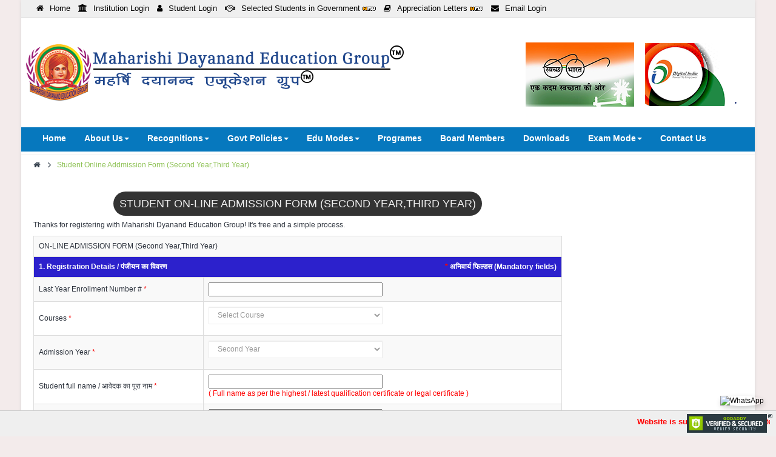

--- FILE ---
content_type: text/html; charset=UTF-8
request_url: https://www.mdeg.org/students-online-admission.php
body_size: 32566
content:

<!DOCTYPE HTML>
<html lang="en" class="green" >
<head>
<meta charset="utf-8" />
<title>Maharishi Dayanand Education Group</title>
<meta name="description" content="Maharishi Dyanand Education group" />
<meta property="og:image" content=""/>
<meta property="og:description" content="To provide best quality Vocational Training to the people who are not educated in the regular pattern and develop their skills so that they obtain the necessary employable skills and become self-reliant."/>
<meta name="robots" content="index,follow" />
<meta name="viewport" content="width=device-width, minimum-scale=0.25, maximum-scale=1.6, initial-scale=1.0" />
<meta name="apple-mobile-web-app-capable" content="yes" />
<link rel="shortcut icon" href="favicon.ico" type="image/x-icon">
<link rel="icon" href="favicon.ico" type="image/x-icon">
<link rel="stylesheet" href="css/global.css" type="text/css" media="all" />
<link rel="stylesheet" href="css/uniform.default.css" type="text/css" media="all" />
<link rel="stylesheet" href="css/jquery.fancybox.css" type="text/css" media="all" />
<link rel="stylesheet" href="css/blockcategories.css" type="text/css" media="all" />
<link rel="stylesheet" href="css/blocklanguages.css" type="text/css" media="all" />
<link rel="stylesheet" href="css/blockcontact.css" type="text/css" media="all" />
<link rel="stylesheet" href="css/blockcontactinfos.css" type="text/css" media="all" />
<link rel="stylesheet" href="css/blocknewsletter.css" type="text/css" media="all" />
<link rel="stylesheet" href="css/jquery.autocomplete.css" type="text/css" media="all" />
<link rel="stylesheet" href="css/blocksearch.css" type="text/css" media="all" />
<link rel="stylesheet" href="css/blockuserinfo.css" type="text/css" media="all" />
<link rel="stylesheet" href="css/hooks.css" type="text/css" media="all" />
<link rel="stylesheet" href="css/styles.css" type="text/css" media="all" />
<link rel="stylesheet" href="css/megamenu.css" type="text/css" media="all" />
<link rel="stylesheet" href="css/typo.css" type="text/css" media="all" />
<script type="text/javascript" src="js/jquery-1.11.0.min.js"></script>
<script type="text/javascript" src="js/jquery-migrate-1.2.1.min.js"></script>
<script type="text/javascript" src="js/jquery.easing.js"></script>
<script type="text/javascript" src="js/tools.js"></script>
<script type="text/javascript" src="js/global.js"></script>
<script type="text/javascript" src="js/10-bootstrap.min.js"></script>
<script type="text/javascript" src="js/15-jquery.uniform-modified.js"></script>
<script type="text/javascript" src="js/jquery.fancybox.js"></script>
<script type="text/javascript" src="js/jquery.scrollTo.js"></script>
<script type="text/javascript" src="js/jquery.serialScroll.js"></script>
<script type="text/javascript" src="js/jquery.bxslider.js"></script>
<script type="text/javascript" src="js/treeManagement.js"></script>
<script type="text/javascript" src="js/jquery.themepunch.plugins.min.js"></script>
<script type="text/javascript" src="js/jquery.themepunch.revolution.min.js"></script>
<script type="text/javascript" src="js/index.js"></script>
<link rel="stylesheet" type="text/css" href="css/responsive.css"/>
<link rel="stylesheet" type="text/css" href="font-awesome/css/font-awesome.min.css"/>
<link rel="stylesheet" type="text/css" href="font-awesome/css/font-awesome.css"/>
<link rel="stylesheet" href="css/skin.css" type="text/css" media="all" />
<link rel="stylesheet" href="css/test33.css" type="text/css" media="all" />
<link rel="stylesheet" href="../code.jquery.com/ui/1.12.1/themes/base/jquery-ui.css">
<script src="../code.jquery.com/ui/1.12.1/jquery-ui.js"></script>
<script>
$( function() {
    if($( "#dialog" ).length != 0){
        $( "#dialog" ).dialog({
            minWidth: 720
        });
    }
});
</script>
<style>
.defaultimg {
    width: 872px !important;
    height: 414px !important;
    left: 0px !important;
}
</style>
</head>
<body id="index" class="index hide-left-column lang_en layout-boxed-lg">
<section id="page" data-column="col-xs-12 col-sm-6 col-md-4" data-type="grid"> 
  <!-- Header -->
  <header id="header">
  <section class="header-container">
    <div id="topbar">
      <div class="banner">
        <div class="container">
          <div class="row"> </div>
        </div>
      </div>
      <div class="nav">
        <div class="container">
          <div class="inner">
            <nav class="clearfix">
              <!-- Block user information module NAV  -->
              <div class="header_user_info pull-left">

                <div data-toggle="dropdown" class="dropdown-toggle"><i class="fa fa-cog"></i><span>Top links </span></div>

                <ul class="links">

                  <li class="first"><a id="wishlist-total" href="index.php" title="Main Page"><i class="fa fa-home"></i>Home</a> </li>

                  <li><a href="institutionlogin.php" title="Institute login" class="last"><i class="fa fa-university"></i>Institution Login</a></li>
                    
                <li><a href="student" target="_blank" title="Student login" class="last"><i class="fa fa-user"></i>Student Login</a></li>
                    
                 <li class="last"><a href="Our-Selected-Students-in-Government-Sectors.php" title="Our Selected Students in Government Sectors" rel="nofollow" > <i class="fa fa-handshake-o"></i>Selected Students in Government&nbsp;<img src="img/new.gif" alt="new"></a> </li>
				  
                <li class="last"><a href="Appreciation-Letters.php" title="Appreciation Letters" rel="nofollow" > <i class="fa fa-book"></i>Appreciation Letters&nbsp;<img src="img/new.gif" alt="new"></a> </li>

<!--                  <li class="last"><a href="contact-us.php" title="Contact Us" rel="nofollow"> <i class="fa fa-tty"></i>Contact Us </a> </li>-->

				  <li class="last"><a href="https://webmail.mdeg.org/" title="Email Login" rel="nofollow" target="_blank"> <i class="fa fa-envelope"></i>Email Login</a> </li>
                    
                </ul>
              </div>
              <div class="header_user_info pull-right  col-md-2">
                <div style="padding-top:2px;">
                  
                  <div style="float:right">
                    <div id="google_translate_element"></div>
                  </div>
<script type="text/javascript">
function googleTranslateElementInit() {

  new google.translate.TranslateElement({pageLanguage: 'en', layout: google.translate.TranslateElement.InlineLayout.SIMPLE}, 'google_translate_element');

}
</script>
<script type="text/javascript" src="//translate.google.com/translate_a/element.js?cb=googleTranslateElementInit"></script>
</div>
</div>
<script type="text/javascript">
/* currencies */
$(document).ready( function(){
	if( $(window).width() < 991 ){
			 $(".currencies-block").addClass('btn-group');
			 $(".currencies-block .links").addClass('quick-setting dropdown-menu');
		}
		else{
			$(".currencies-block").removeClass('btn-group');
			 $(".currencies-block .links").removeClass('quick-setting dropdown-menu');
		}
	$(window).resize(function() {
		if( $(window).width() < 991 ){
			 $(".currencies-block").addClass('btn-group');
			 $(".currencies-block .links").addClass('quick-setting dropdown-menu');
		}
		else{
			$(".currencies-block").removeClass('btn-group');
			 $(".currencies-block .links").removeClass('quick-setting dropdown-menu');
		}
	});
});
</script> 
            </nav>
          </div>
        </div>
      </div>
    </div>
<div id="header-main">
<img id="logo1" src="img/mdeglogo1.png" alt="logo" title="MDEG LOGO" style="max-width:100%;max-height:100%;display:block;">
<img id="logo2" src="img/mdeglogo2.png" alt="logo" title="MDEG LOGO" style="max-width:100%;max-height:100%;display:none;">
<script>
function exchangelogo(){
    var logo1status=$("#logo1").css('display');
    var logo2status=$("#logo2").css('display');
    if(logo1status=='block'){
        $("#logo2").show();
        $("#logo1").hide();
    }
    else{
        $("#logo1").show();
        $("#logo2").hide();
    }
    window.setTimeout("exchangelogo()",5000);
}
exchangelogo();
</script>
</div>
  </section>
</header>
 <div class="leo-topnavigation">
  <div id="leo-megamenu" class="clearfix">
    <div class="container">
      <div class="inner">
        <nav id="cavas_menu"  class="sf-contener leo-megamenu">
          <div class="" role="navigation"> 
            <!-- Brand and toggle get grouped for better mobile display -->
            <div class="navbar-header">
              <button type="button" class="navbar-toggle btn-outline-inverse" data-toggle="collapse" data-target=".navbar-ex1-collapse"> <span class="sr-only">Toggle navigation</span> <span class="fa fa-bars"></span> </button>
            </div>
            <!-- Collect the nav links, forms, and other content for toggling -->
            <div id="leo-top-menu" class="collapse navbar-collapse navbar-ex1-collapse">
              <ul class="nav navbar-nav megamenu">
                <li class="parent dropdown" ><a href="index.php"><span class="menu-title">Home</span></a>
                  
                </li>
                <li class="parent dropdown" ><a class="dropdown-toggle has-category" data-toggle="dropdown"  target="_self"><span class="menu-title">About Us</span><b class="caret"></b></a>
				<div class="dropdown-menu level1"  >
                    <div class="dropdown-menu-inner">
                      <div class="row">
                        <div class="mega-col col-sm-12" data-type="menu" >
                          <div class="mega-col-inner ">
                            <ul>
                              <li class="parent dropdown-submenu "><a href="chairman-msg.php"><span class="">Chairman’s Message</span><b class=""></b></a></li>
                              <li class="parent dropdown-submenu "><a href="coe-msg.php"><span class="">COE’s Message</span><b class=""></b></a></li>
                              <li class="parent dropdown-submenu "><a href="aim.php"><span class="">Aim & Objective</span><b class=""></b></a></li>
                              <li class="parent dropdown-submenu "><a href="vision-mission.php"><span class="">Vision & Mission</span><b class=""></b></a></li>
                            </ul>
                          </div>
                        </div>
                      </div>
                    </div>
                  </div>
				</li><li class="parent dropdown" ><a class="dropdown-toggle has-category" data-toggle="dropdown"  target="_self"><span class="menu-title">Recognitions</span><b class="caret"></b></a>
				<div class="dropdown-menu level1"  >
                    <div class="dropdown-menu-inner">
                      <div class="row">
                        <div class="mega-col col-sm-12" data-type="menu" >
                          <div class="mega-col-inner ">
                            <ul>
                              <li class="parent dropdown-submenu "><a href="approval.php"><span class="">Affiliations</span><b class=""></b></a></li>
                              <li class="parent dropdown-submenu "><a href="recognition.php"><span class="">Recognitions</span><b class=""></b></a></li>
                              <li class="parent dropdown-submenu "><a href="iiep-mode.php"><span class="">IIEP Mode</span><b class=""></b></a></li>
                              <li class="parent dropdown-submenu "><a href="vet.php"><span class="">VET in NFE</span><b class=""></b></a></li>
                            </ul>
                          </div>
                        </div>
                      </div>
                    </div>
                  </div>
				</li>
				 <li class="parent dropdown" ><a class="dropdown-toggle has-category" data-toggle="dropdown"  target="_self"><span class="menu-title">Govt Policies</span><b class="caret"></b></a>
				<div class="dropdown-menu level1"  >
                    <div class="dropdown-menu-inner">
                      <div class="row">
                        <div class="mega-col col-sm-12" data-type="menu" >
                          <div class="mega-col-inner ">
                            <ul>
                              <li class="parent dropdown-submenu "><a href="nep.php"><span class="">NEP, 1986</span><b class=""></b></a></li>
                              <li class="parent dropdown-submenu "><a href="nef.php"><span class="">NEF, 2005</span><b class=""></b></a></li>
                              <li class="parent dropdown-submenu "><a href="nveqf.php"><span class="">NVEQF</span><b class=""></b></a></li>
                              <li class="parent dropdown-submenu "><a href="nep-2015.php"><span class="">NEP, 2015</span><b class=""></b></a></li>
                              <li class="parent dropdown-submenu "><a href="nsd.php"><span class="">NSD Policy 2015</span><b class=""></b></a></li>
                            </ul>
                          </div>
                        </div>
                      </div>
                    </div>
                  </div>
				</li>
                <li class="parent dropdown" ><a class="dropdown-toggle has-category" data-toggle="dropdown"  target="_self"><span class="menu-title">Edu Modes</span><b class="caret"></b></a>
				<div class="dropdown-menu level1"  >
                    <div class="dropdown-menu-inner">
                      <div class="row">
                        <div class="mega-col col-sm-12" data-type="menu" >
                          <div class="mega-col-inner ">
                            <ul>
                              <li class="parent dropdown-submenu "><a href="regular.php"><span class="">Regular</span><b class=""></b></a></li>
                              <li class="parent dropdown-submenu "><a href="distance.php"><span class="">Distance (DDL)</span><b class=""></b></a></li>
							  <li class="parent dropdown-submenu "><a href="admission-procedure.php"><span class="">Admission Procedure</span><b class=""></b></a></li>
                              <li class="parent dropdown-submenu"><a href="online-admission-form.php">Online Admission</a></li><li class="parent dropdown-submenu"><a href="students-online-admission.php">Online Admission(Second Year ,Third Year)</a></li>       
                              
							</ul>
                          </div>
                        </div>
                      </div>
                    </div>
                  </div>
				</li>
				<li class="parent dropdown" ><a class="dropdown-toggle has-category" data-toggle="" href="programs.php" target=""><span class="">Programes</span><b class=""></b></a></li>
				<li class="parent dropdown" ><a class="dropdown-toggle has-category" data-toggle=""  target="_self" href="boardmembers.php"><span class="">Board Members</span></a>
				
				</li>
				<li class="parent dropdown" ><a class="dropdown-toggle has-category" data-toggle=""  target="_self" href="downloads.php"><span class="">Downloads</span></a>
				
				</li>
				
				
				<li class="parent dropdown" ><a class="dropdown-toggle has-category" data-toggle="dropdown" ><span class="menu-title">Exam Mode</span><b class="caret"></b></a>
				<div class="dropdown-menu level1"  >
                    <div class="dropdown-menu-inner">
                      <div class="row">
                        <div class="mega-col col-sm-12" data-type="menu" >
                          <div class="mega-col-inner ">
                            <ul>
                              <li class="parent dropdown-submenu "><a href="https://student.sansthaexam.com/mdeg.php" target="_blank"><span class="">Online Mode</span><b class=""></b></a></li>
							  <li class="parent dropdown-submenu "><a href="https://examycb.in/" target="_blank"><span class="">Online Mode (Yoga)</span><b class=""></b></a></li>
                              <li class="parent dropdown-submenu "><a href="offlinemode.php"><span class="">Offline Mode</span><b class=""></b></a></li>                              
							</ul>
                          </div>
                        </div>
                      </div>
                    </div>
                  </div>
				</li>
                <li class="" > <a href="contact-us.php" target="_self" class="has-category"><span class="menu-title">Contact Us</span></a></li>
              </ul>
            </div>
          </div>
        </nav>
        <script type="text/javascript">
$(document).ready(function(){
  $('#leo-top-menu ul li a').click(function(){
    $('li a').removeClass("active");
    $(this).addClass("active");
});
});
</script>  
      </div>
    </div>
  </div>
</div>
<script language="javascript" type="text/javascript">
function printRecipt()
{
	var mywindow = window.open('', 'PRINT');
	
	mywindow.document.write('<html><head><title>Online Adimission Request Reciept (MDEG)</title>');
	mywindow.document.write('</head><body >');
	mywindow.document.write(document.getElementById("onlineadmissionrequestreciept").innerHTML);
	mywindow.document.write('</body></html>');
	
	mywindow.document.close(); // necessary for IE >= 10
	mywindow.focus(); // necessary for IE >= 10*/
	
	mywindow.print();
	mywindow.close();
	
	return true;
}
</script>

  <section id="breadcrumb" class="clearfix"> 

    

    <!-- Breadcrumb -->

    <div class="container">

      <div class="breadcrumb clearfix"> <a class="home" href="index.htm" title="Return to Home"><i class="fa fa-home"></i></a> <span class="navigation-pipe"></span>Student Online Addmission Form (Second Year,Third Year) </div>

    </div>

    <!-- /Breadcrumb --> 

  </section>

  

  <!-- Content -->

  <section id="columns" class="columns-container">

    <div class="container">

      <div class="row">

        <div id="top_column" class="center_column col-xs-12 col-sm-12 col-md-12"> </div>

      </div>

      <div class="row"> 

        

<style>

.receiptheading{background: #12a712;
    text-align: center;
    color: #fff;
    margin-bottom: 0px !important;
    font-size: 15px;
    padding: 15px;
    border-radius: 5px 5px 0px 0px;}
	
input[type="button"]{background: url(images/newbtnbgrk.png);
    padding: 5px 20px;
    font-size: 13px;
    border-radius: 4px;
    border: 1px solid #d2410a;}
.resetbutton{background: url(images/newbtnbgrk.png);
    padding: 5px 20px;
    font-size: 13px;
    border-radius: 4px;
    border: 1px solid #d2410a;}
		
</style>	
<!-- Center -->

        <section id="center_column" class="col-md-9">
		            <h1 class="page-heading product-listing text-center"> <span class="cat-name"> Student  ON-LINE ADMISSION  Form (Second Year,Third Year) </span> </h1>

          <!-- Subcategories -->

          <p>Thanks for registering with Maharishi Dyanand Education Group! It's free and a simple process.</p>

          <form action="students-online-admission.php" method="post" enctype="multipart/form-data" name="registrationForm" id="registrationForm">

            <table class="table table-bordered table-striped table-hover">

              <tr>

                <th colspan="2">ON-LINE ADMISSION FORM (Second Year,Third Year)</th>

              </tr>

              <tr class="tr-heading">

                <td colspan="2"> 1. Registration Details / पंजीयन का विवरण <span style="text-align:right; float:right;"><span class="red">*</span> अनिवार्य फिल्डस (Mandatory fields)</span></td>

              </tr>
                
                <tr>

                <td> Last Year Enrollment Number #  <span class="red">*</span></td>

                <td><input type="text" id="enrollmentnumber" name="enrollmentnumber" maxlength="30" required value="" style="width:50%;" ></td>

              </tr>

              <tr>

                <td>Courses <span class="red">*</span></td>

                <td> 
                
				
				<select   name="course_id" id="countryid" class="form-control" required style="width:50%;">
				
				<option value="">Select Course</option>

					 					
											<option value="11">NTT IInd year</option>
										 
					 					
											<option value="102">Diploma in Yoga (2 Years)</option>
										 
					 					
											<option value="111">Diploma in Naturopathy & Yogic Science(IInd Year)</option>
										 
					 					
											<option value="112">Diploma in Naturopathy & Yogic Science(IIIrd Year)</option>
										 
					 
					 </select>

										 </td>

              </tr>
                <tr>

                <td>Admission Year <span class="red">*</span></td>

                <td> 
                    <select   name="year" class="form-control" required style="width:50%;">
                    <option value="2">Second Year</option>
                    <option value="3">Third Year</option>
                    </select>
                </td>

              </tr>
                <tr>

              <td>Student full name / आवेदक का पूरा नाम <span class="red">*</span></td>

                <td>

                  <input name="student_name" type="text" maxlength="60" id="studentname" tabindex="8"  style="width:50%;"  required value="">

                  <br>

                  <span style="color: red;">( Full name as per the highest / latest qualification certificate or legal certificate

                  ) </span></td>

              </tr>
                

			  <tr>

                <td> Center Code  <span class="red">*</span></td>

                <td><input type="text" id="centercode" name="centercode" style="width:50%;" maxlength="20" required value=""></td>

              </tr>
                
                <tr>

                <td> Comment  <span class="red">*</span></td>

                    <td><textarea rows="4" name="comment" placeholder="Enter your Comment here... (ex applying for second year admission)" style="width:50%;"></textarea></td>

              </tr>
            <tr>
                <td> Captcha  <span class="red">*</span></td>
                <td>
                    <input id="captcha" name="captcha" required class="inputNew newsletter-input" size="20" placeholder=" Enter Captcha " >
                    <img src="captcha_code_file.php?rand=97238797" id='captchaimg' >
                </td>
            </tr>
              
              

			  

              

              <tr class="tr-heading">

                

              <tr>

                <td colspan="2" style="text-align:center;"><input type="submit" name="submit" value="Submit" id="btnSave" tabindex="53" class="btnNormal">

                  <input type="reset" name="reset" value="Reset" id="btnback" tabindex="54" class="btnNormal resetbutton"></td>

              </tr>

            </table>

          </form>
		          </section>

        <!-- Right -->

       

      </div>

    </div>

  </section>

  
  <footer id="footer" class="footer-container">
  <section id="leo-footer-center" class="footer-center">
    <div class="container">
      <div class="inner">
        <div>
          <div class="widget col-lg-4-8 col-md-4-8 col-sm-6 col-xs-12 col-sp-12"> 
            <!-- MODULE Block contact infos -->
            <section id="block_contact_infos" class="footer-block block">
              <div>
                <h4 class="title_block">Contacts</h4>
                <ul class="toggle-footer" style="">
                    <li style="font-weight:bold;margin-left:75px;"> Call Time: <span> 10AM - 5PM </span> </li>
                  <li> <span class="icon fa fa-phone"></span>Toll Free Number: <span>1800-572-8090</span> </li>
				  <li> <span class="icon fa fa-phone"></span>For Admission: <span>+91-9453241002,8750169514</span> </li>
				  <li> <span class="icon fa fa-phone"></span>For Affilations: <span>+91-9795050551</span> </li>
				  <li> <span class="icon fa fa-phone"></span>Online Verification: <span>+91-9005017445</span> </li>
                    <li> <span class="icon fa fa-phone"></span>MDEG whatsapp No.: <span>+91-8588055500</span></li>
                    <li> <span class="icon fa fa-phone"></span>For Complaint: <span><a href="mailto:mdegcomplaint@gmail.com">mdegcomplaint@gmail.com</a></span> </li>
                  <li> <span class="icon fa fa-envelope"></span>Email: <span><a href="mailto:infomdegs@gmail.com">infomdegs@gmail.com | Website : www.mdeg.org</a></span> </li>
                </ul>
				
				<img src="img/toll.gif">
<!--
<h4 class="title_block">State Co-ordinator&nbsp;(Maharashtra)<img src="img/new.gif" alt="new"></h4>
<p>K. Foundation</p>
<p>Contact : +91-9049586524,7038923906</p>
<p>Contact for Admission and Affilations.</p>
<p>Visit US : www.yogamdeg.com</p>
-->
              </div>
            </section>
            <!-- /MODULE Block contact infos --> 
          </div>
          <div class="widget col-lg-2-4 col-md-2-4 col-sm-6 col-xs-12 col-sp-12">
            <div class="widget-links block block nopadding footer-block">
              <h4 class="title_block"> Information </h4>
              <div class="block_content toggle-footer" style="">
                <div id="tabs1841162823" class="panel-group">
                  <ul class="nav-links">
                  	<li><a href="news.php">MDEG News&nbsp;<img src="img/new.gif" alt="new"></a></li>
                  	<li><a href="policies-guidelines.php">Policies & Guidelines</a></li>
                    <li><a href="terms-conditions.php">Terms & Conditions</a></li>
                    <li><a href="rules-and-regulations.php">Rules & Regulations</a></li>
                    <li><a href="grievances.php">Grievances</a></li>
                  </ul>
<h4 class="title_block">For Health Card&nbsp;<img src="img/new.gif" alt="new"></h4>
                    <p><a href="../apply-for-health-card.php">Apply Health Card</a>&nbsp;<img src="img/new.gif" alt="new"></p>
<!--<p>Contact : +91-9049586524,7038923906</p>-->
<!--<p>Contact for Admission and Affilations.</p>-->
<!--                    <p><a href="http://www.yogamdeg.com/" target="_blank">Visit US : www.yogamdeg.com</a></p>-->
<h4 class="title_block">State Coordinator (U.P.)&nbsp;<img src="img/new.gif" alt="new"></h4>
<p>Rural Health Education Council</p>
<p>Contact: +91-9336028585</p>
<p>Visit us: <a href="https://www.rhec.in/" target="_blank">www.rhec.in</a></p>
                </div>
              </div>
            </div>
          </div>
          <div class="widget col-lg-2-4 col-md-2-4 col-sm-6 col-xs-12 col-sp-12">
            <div class="widget-links block block nopadding footer-block">
              <h4 class="title_block"> Important Links</h4>
              <div class="block_content toggle-footer" style="">
                <div id="tabs339367439" class="panel-group">
                  <ul class="nav-links">
                    <li><a href="press_release.php">Press Release</a></li>
                    <li><a href="recruitment.php">Latest Vacancy <img src="img/new.gif" alt="new"></a></li>
										<li><a href="downloadadmitcards.php">Admit Card &nbsp;<img src="img/new.gif" alt="new"></a></li>
															<li><a href="downloadresults.php">Yoga Results &nbsp;<img src="img/new.gif" alt="new"></a></li>
					<li><a href="downloadresults.php">NTT Results &nbsp;<img src="img/new.gif" alt="new"></a></li>
					                    <li><a href="#">Prime’s Minister Program</a></li>
                    <li><a href="https://india.gov.in/e-governance">e-Governance</a></li>
                    <li><a href="suggestionbox.php">e-Suggestion</a></li>
                    <li><a href="https://rtionline.gov.in/">Online RTI</a></li>
					<li><a href="associate.php">Zonal Co-Ordinator Login</a></li>
					<li><a href="regional.php">Co-Ordinator/Executive Login</a></li>
                    <li><a href="online-advertisement-on-mdeg.php">MDEG Media &nbsp;<img src="img/new.gif" alt="new"></a></li>
                    <li><a href="ebook_eprospectus.php" style="color:#f5117a;font-weight: bold">e-Book/e-Prospectus &nbsp;<img src="img/new.gif" alt="new"></a></li>
					<li><a href="paynow.php"><img src="img/paynow1.png"></a></li>
                  </ul>
                </div>
              </div>
            </div>
          </div>
          <div class="widget col-lg-2-4 col-md-2-4 col-sm-6 col-xs-12 col-sp-12"> 
            <!-- Block myaccount module -->
            <section class="footer-block block">
              <h4 class="title_block"><a href="index.htm#" title="" rel="nofollow">Registration & Verification</a></h4>
              <div class="block_content toggle-footer" style="">
                <ul class="toggle-footer list-group" style="">
                  <li><a href="online-admission-form.php" title="Studnet Online Admission" rel="nofollow">Online Admission</a></li>
                  <li><a href="printmyadmissionapplicationusingacknumber.php" title="" rel="nofollow">Print My Application</a></li>
                    <li><a href="online-admission-form-affiliation.php" title="" rel="nofollow">Online Membership Affiliation&nbsp;<img src="img/new.gif" alt="new"></a></li>
                    <li><a href="students-online-admission.php" title="" rel="nofollow">Online Admission(Second Year,Third Year)</a></li>
				   <li><a href="institutionlogin.php" title="College Login" rel="nofollow">Institution Login</a></li>
				   <li><a href="student" target="_blank" title="Student Login" rel="nofollow">Student Login&nbsp;<img src="img/new.gif" alt="new"></a></li>
                  <li><a href="verifycenter.php" title="" rel="nofollow">Verify Institute</a></li>
                  <li><a href="blockedcenters.php" title="" rel="nofollow">Blacklisted Centers&nbsp;<img src="img/new.gif" alt="new"></a></li>
                  <li><a href="verifystudent.php" title="Verify Student" rel="nofollow">Verify Student&nbsp;<img src="img/new.gif" alt="new"></a></li>
                  <li><a href="certificateverification.php" title="" rel="nofollow">Verify Certificate (Computer/NTT/Vocational Courses only)</a></li>
                  <li><a href="verifyregional.php" title="" rel="nofollow">Verify Regional</a></li>
                </ul>
<!--
<h4 class="title_block">State Co-ordinator&nbsp;<img src="img/new.gif" alt="new"></h4>
<p>Career Vision Education</p>
<p>Contact : +91-8112956735,6390530867</p>
<p>Contact for Admission.</p>
<p>Visit US : www.careervison.co.in</p>
-->
              </div>
            </section>
            <!-- /Block myaccount module --> 
          </div>
        </div>
      </div>
    </div>
  </section>
    <!-- #footercenter -->
  <section id="footernav" class="footer-nav" style="margin-bottom:40px;">
    <div class="container">
      <div class="inner">
         <div id="powered" class="col-md-6"> Maharishi Dayanand Education Group. All Rights Reserved. <br />
          <span><a href="#" title="Varanasi Website Designing Company" target="_blank">Design By : Infinity Webinfo (P) Ltd.</a></span> 
		 </div>
		 <div  class="col-md-6" align="right">
            <span id="siteseal"><script async type="text/javascript" src="https://seal.godaddy.com/getSeal?sealID=QfoFL8YRXzELOGLSurGhUPqZFnXJ7tiUbxBZDTdBZaqfJJmlyLO5uEiaMs6N"></script></span>
			<h3 style="text-align: right;margin: 8px 5px 2px 0px;"> Total View :
12541939</h3>
        </div>
<script id="godaddy-security-s" src="https://cdn.sucuri.net/badge/badge.js" data-s="205" data-i="a5a6be2a80658bfb65a0643d275ecc3a71e5d706be" data-p="r" data-c="d" data-t="g"></script>
      </div>
    </div>
  </section>
</footer>
  <!-- .footer-container --> 
</section>
<!-- #page -->
<div style="position:fixed;background:#efefef;color:red;font-size:12.6px;left:0px;bottom:0px;padding:10px;
width:100%;z-index:9999;border-top:1px solid #ccc;font-weight:bold;cursor:pointer;">
<marquee behavior="scroll" direction="left" onmouseover="this.stop();" onmouseout="this.start();"> Website is surveillance under our technical department.We are accessing your details like Location,IP,Mac Address,Your Activities,Please use site carefully. Your Current IP is : 13.59.245.169</marquee></div>
<a href="https://wa.me/9455453552" target="_blank" class="whatsapp-button">
    <img src="https://upload.wikimedia.org/wikipedia/commons/6/6b/WhatsApp.svg" alt="WhatsApp">
</a>
<style>
    .whatsapp-button {
        position: fixed;
        bottom: 50px;
        right: 20px;
        z-index: 1000;
    }

    .whatsapp-button img {
        width: 60px;
        height: 60px;
        border-radius: 50%;
        box-shadow: 0px 4px 10px rgba(0, 0, 0, 0.2);
    }
</style>
</body>
</html>

--- FILE ---
content_type: text/css
request_url: https://www.mdeg.org/css/global.css
body_size: 366168
content:
@charset "UTF-8";

@font-face {

  font-family: 'museo-300-regular';

  src: url("../fonts/museo-300-regular.otf");

  font-weight: normal;

  font-style: normal;

}



html, body, div, span, applet, object, iframe,

h1, h2, h3, h4, h5, h6, p, blockquote, pre,

a, abbr, acronym, address, big, cite, code,

del, dfn, em, img, ins, kbd, q, s, samp,

small, strike, strong, sub, sup, tt, var,

b, u, i, center,

dl, dt, dd, ol, ul, li,

fieldset, form, label, legend,

table, caption, tbody, tfoot, thead, tr, th, td,

article, aside, canvas, details, embed,

figure, figcaption, footer, header, hgroup,

menu, nav, output, ruby, section, summary,

time, mark, audio, video {

  margin: 0;

  padding: 0;

  border: 0;

  font: inherit;

  font-size: 100%;

  vertical-align: baseline;

}



html {

  line-height: 1;

}



ol, ul {

  list-style: none;

}



table {

  border-collapse: collapse;

  border-spacing: 0;

}



/*input[type="submit"]{padding:5px 20px;

    font-size: 13px;

    border-radius: 4px;

    border: 1px solid #d2410a;}*/
	

.marginbottomrk{margin-bottom:10px;}	
	
.programdesign table{width: 100%;
    border-collapse: collapse;
    margin-bottom: 15px;}	

.programdesign tr:nth-of-type(odd) {
    background: #f8f8f8;
}

.programdesign td, th {
    padding: 10px;
    border: 1px solid #e4e4e4;
    text-align: left;
    line-height: 145%;
    font-weight: 300;
	text-align: center;
    border-bottom: none;
}

.programdesign td img{height: auto;
    max-width: 100%;}	

.panel-primary {
    border-color: #428bca !important;
	border-radius: 5px 5px 0px 0px !important;
	
}

.panel {
    margin-bottom: 20px;
    background-color: #fff;
    border: 1px solid transparent;
    border-radius: 4px;
    -webkit-box-shadow: 0 1px 1px rgba(0, 0, 0, .05);
    box-shadow: 0 1px 1px rgba(0, 0, 0, .05);
}	

.panel-primary > .panel-heading {
    color: #fff;
    background-color: #428bca !important;
    border:1px solid #428bca !important;
}

.panel-heading {
    padding: 10px 15px;
    border-bottom: 1px solid transparent;
    border-top-left-radius: 3px;
    border-top-right-radius: 3px;
}

.panel-body {
    padding: 15px;
}

.table-bordered {
    border: 1px solid #ddd;
}

.stdzonerighttop1{width:700px;height:auto;margin:auto;font-size:12px;font-family:font-family: tahoma;line-height:16px;}



.stdzonerighttop1{width:100%;float:left;}

.stdzonerighttop1left{float:left;width:160px;height:auto;text-align:left;}



.stdzonerighttop1leftin{width:160px;height:2.5em;}



.stdzonerighttop1right{float:left;width:460px;height:auto;margin-left:20px;}



.stdzonerighttop1rightin{width:460px;height:2.5em;}

.stdzonerighttop1rightin input{width:180px;}

	



.stdzonerighttop2{border:1px solid #999;float:left;width:888px;height:3.1em;font-size:12px;background:#4F81BD;font-weight:bold;color:#fff;}

.stdzonerighttop2in{width:320px;float:left;height:2.8em;padding-top:7px;text-align:center;border-left:1px solid #999;caption-side:#fff;}



.stdzonerightrep{border:1px solid #999;float:left;width:888px;height:2.9em;font-size:10px;border-top:none;background:#f4f4f4;font-weight:normal;}

.stdzonerightrepin{width:320px;float:left;height:2.8em;border-left:1px solid #999;

padding:5px;overflow:hidden;}



.stdzonerightrep1{border:1px solid #999;float:left;width:695px;height:2.9em;font-size:10px;border-top:none;font-weight:normal;}

.stdzonerightrepin1{width:140px;float:left;height:2.4em;padding-top:5px;border-left:1px solid #999;padding-left:2px;}



.stdzonerightbotm{width:888px;float:left;text-align:end;padding:10px 0px;text-align:center;}



.stdzonerightbotm span{display:inline-block;padding:3px;color:#fff;margin:2px;font-size:12px;

height:18px;width:18px;}



.activespanstd{background:#009900;color:#fff;font-weight:bold;}



.stdzonerightbotm span:hover{background:#009900;color:#fff;font-weight:bold;}



.stdzonerightbotm a{text-decoration:underline;color:#666;}



.stdzonerightbotm a:hover{text-decoration:none;color:#fff;}



.stydyzonemerge{float:left;width:98%;position:relative;}



.stdmergerownew{float:left;width:100%;margin-bottom:10px;}



.stdmergerownewlft{float:left;width:30%;}



.stdmergerownewrig{float:right;width:70%;}



.logoutbtnrknew{position: absolute;

    right: 40px;

    top: -30px;}

	

	

.tablestdzonerknew{float:left;width:96%; margin-top:30px}

	

.stdmrglftsidenew{float:left;width:60%;}



.stdmrgrigsidenew{float:right;width:40%;}



.stdmrgimageview{width:180px;height:160px;border:3px solid black;}







caption, th, td {

  text-align: left;

  font-weight: normal;

  vertical-align: middle;

}



q, blockquote {

  quotes: none;

}

q:before, q:after, blockquote:before, blockquote:after {

  content: "";

  content: none;

}



a img {

  border: none;

}



article, aside, details, figcaption, figure, footer, header, hgroup, menu, nav, section, summary {

  display: block;

}



/**

 * Web Application Prefix Apply For Making Owner Styles

 */

/**

 *   Blocks Layout Selectors 

 */

/**

 * Product Item Selectors

 */

/***********************************************************************/

/**

* Transition-timing-function property@mixin 

*/

/*background RGBA

============================================*/

/****/

/* RIGHT TO LEFT */

/** CHECKOUT BY STEP */

/*  

 * LAYOUT VARIABLES 

 */

/*

 * Bootstrap v3.0.0

 *

 * Copyright 2013 Twitter, Inc

 * Licensed under the Apache License v2.0

 * http://www.apache.org/licenses/LICENSE-2.0

 *

 * Designed and built with all the love in the world by @mdo and @fat.

 */

/* normalize.css v3.0.0 | MIT License | git.io/normalize */

html {

  font-family: sans-serif;

  -ms-text-size-adjust: 100%;

  -webkit-text-size-adjust: 100%;

}



body {

  margin: 0;

}



article,

aside,

details,

figcaption,

figure,

footer,

header,

hgroup,

main,

nav,

section,

summary {

  display: block;

}



audio,

canvas,

progress,

video {

  display: inline-block;

  vertical-align: baseline;

}



audio:not([controls]) {

  display: none;

  height: 0;

}



[hidden],

template {

  display: none;

}



a {

  background: transparent;

}



a:active,

a:hover {

  outline: 0;

}



abbr[title] {

  border-bottom: 1px dotted;

}



b,

strong {

  font-weight: bold;

}



dfn {

  font-style: italic;

}



h1 {

  font-size: 2em;

  margin: 0.67em 0;

}



mark {

  background: #ff0;

  color: #000;

}



small {

  font-size: 80%;

}



sub,

sup {

  font-size: 75%;

  line-height: 0;

  position: relative;

  vertical-align: baseline;

}



sup {

  top: -0.5em;

}



sub {

  bottom: -0.25em;

}



img {

  border: 0;

}



svg:not(:root) {

  overflow: hidden;

}



figure {

  margin: 1em 40px;

}



hr {

  -moz-box-sizing: content-box;

  box-sizing: content-box;

  height: 0;

}



pre {

  overflow: auto;

}



code,

kbd,

pre,

samp {

  font-family: monospace, monospace;

  font-size: 1em;

}



button,

input,

optgroup,

select,

textarea {

  color: inherit;

  font: inherit;

  margin: 0;

}



button {

  overflow: visible;

}



button,

select {

  text-transform: none;

}



button,

html input[type="button"],

input[type="reset"],

input[type="submit"] {

  -webkit-appearance: button;

  cursor: pointer;

}



button[disabled],

html input[disabled] {

  cursor: default;

}



button::-moz-focus-inner,

input::-moz-focus-inner {

  border: 0;

  padding: 0;

}



input {

  line-height: normal;

}



input[type="checkbox"],

input[type="radio"] {

  box-sizing: border-box;

  padding: 0;

}



input[type="number"]::-webkit-inner-spin-button,

input[type="number"]::-webkit-outer-spin-button {

  height: auto;

}



input[type="search"] {

  -webkit-appearance: textfield;

  -moz-box-sizing: content-box;

  -webkit-box-sizing: content-box;

  box-sizing: content-box;

}



input[type="search"]::-webkit-search-cancel-button,

input[type="search"]::-webkit-search-decoration {

  -webkit-appearance: none;

}



fieldset {

  border: 1px solid #c0c0c0;

  margin: 0 2px;

  padding: 0.35em 0.625em 0.75em;

}



legend {

  border: 0;

  padding: 0;

}



textarea {

  overflow: auto;

}



optgroup {

  font-weight: bold;

}



table {

  border-collapse: collapse;

  border-spacing: 0;

}



td,

th {

  padding: 0;

}



* {

  -webkit-box-sizing: border-box;

  -moz-box-sizing: border-box;

  box-sizing: border-box;

}



*:before,

*:after {

  -webkit-box-sizing: border-box;

  -moz-box-sizing: border-box;

  box-sizing: border-box;

}



html {

  font-size: 62.5%;

  -webkit-tap-highlight-color: rgba(0, 0, 0, 0);

}



body {

  font-family: Arial, Verdana, sans-serif;

  font-size: 12px;

  line-height: 1.42857;

  color: #0E0E0E;

  background-color: white;

}



input,

button,

select,

textarea {

  font-family: inherit;

  font-size: inherit;

  line-height: inherit;

}



a {

  color: black;

  text-decoration: none;

}

a:hover, a:focus {

  color: #47af99;

  text-decoration: none;

}

a:focus {

  outline: thin dotted;

  outline: 5px auto -webkit-focus-ring-color;

  outline-offset: -2px;

}



figure {

  margin: 0;

}



img {

  vertical-align: middle;

}



.img-responsive {

  display: block;

  max-width: 100%;

  height: auto;

}



.img-rounded {

  border-radius: 6px;

}



.img-thumbnail {

  padding: 4px;

  line-height: 1.42857;

  background-color: white;

  border: 1px solid #dddddd;

  border-radius: 0px;

  -webkit-transition: all 0.2s ease-in-out;

  transition: all 0.2s ease-in-out;

  display: inline-block;

  max-width: 100%;

  height: auto;

}



.img-circle {

  border-radius: 50%;

}



hr {

  margin-top: 17px;

  margin-bottom: 17px;

  border: 0;

  border-top: 1px solid #eeeeee;

}



.sr-only {

  position: absolute;

  width: 1px;

  height: 1px;

  margin: -1px;

  padding: 0;

  overflow: hidden;

  clip: rect(0, 0, 0, 0);

  border: 0;

}





.contactus{width:100%;position:relative;float:left;}



.contactusin{margin:auto;position:relative;width:100%;

}



.contactusinN{float:left;position:relative;width:100%;

padding:10px;}







.contactusleft{width:20%;float:left;margin-top:5px;}

.contactusleft img{height:120px;width:230px;}



.contactusleftrep{height:125px;width:230px;float:left;border:1px solid #999999;margin-bottom:5px;margin-left:5px;}



.contactusleftright{width:100%;height:auto;margin-bottom:5px;float:right;





}



.contactuslefttop{width:100%;height:3em;color: #333366;text-shadow:1px 1px 1px #fff;

    font-family: Cambria,serif;

    font-size: 24px;

    font-style: normal;

    font-weight: bold;

    letter-spacing: normal;

    line-height: 1.2em;text-align:center;float:left;}



.leftcontact{width:340px;float:left;font-size:12px;}

.leftcontact b{font-size:14px;}

.leftcontact span{font-size:14px;}

.rightcontact{width: 34%;
    float: right;
    margin-right: 2%;
    text-align: right;}



h1, h2, h3, h4, h5, h6,

.h1, .h2, .h3, .h4, .h5, .h6 {

  font-family: inherit;

  font-weight: 600;

  line-height: 1.1;

  color: inherit;

}

h1 small,

h1 .small, h2 small,

h2 .small, h3 small,

h3 .small, h4 small,

h4 .small, h5 small,

h5 .small, h6 small,

h6 .small,

.h1 small,

.h1 .small, .h2 small,

.h2 .small, .h3 small,

.h3 .small, .h4 small,

.h4 .small, .h5 small,

.h5 .small, .h6 small,

.h6 .small {

  font-weight: normal;

  line-height: 1;

  color: #999999;

}



h1, .h1,

h2, .h2,

h3, .h3 {

  margin-top: 17px;

  margin-bottom: 8.5px;

}

h1 small,

h1 .small, .h1 small,

.h1 .small,

h2 small,

h2 .small, .h2 small,

.h2 .small,

h3 small,

h3 .small, .h3 small,

.h3 .small {

  font-size: 65%;

}



h4, .h4,

h5, .h5,

h6, .h6 {

  margin-top: 8.5px;

  margin-bottom: 8.5px;

}

h4 small,

h4 .small, .h4 small,

.h4 .small,

h5 small,

h5 .small, .h5 small,

.h5 .small,

h6 small,

h6 .small, .h6 small,

.h6 .small {

  font-size: 75%;

}



h1, .h1 {

  font-size: 31px;

}



h2, .h2 {

  font-size: 25px;

}



h3, .h3 {

  font-size: 21px;

}



h4, .h4 {

  font-size: 15px;

}



h5, .h5 {

  font-size: 12px;

}



h6, .h6 {

  font-size: 11px;

}



p {

  margin: 0 0 8.5px;

}



.lead {

  margin-bottom: 17px;

  font-size: 13px;

  font-weight: 200;

  line-height: 1.4;

}

@media (min-width: 768px) {

  .lead {

    font-size: 18px;

  }

}



small,

.small {

  font-size: 85%;

}



cite {

  font-style: normal;

}



.text-left {

  text-align: left;

}



.text-right {

  text-align: right;

}



.text-center {

  text-align: center;

}



.text-justify {

  text-align: justify;

}



.text-muted {

  color: #999999;

}



.text-primary {

  color: #2d333d;

}



a.text-primary:hover {

  color: #171a20;

}



.text-success {

  color: #3c763d;

}



a.text-success:hover {

  color: #2b542c;

}



.text-info {

  color: #31708f;

}



a.text-info:hover {

  color: #245269;

}



.text-warning {

  color: #8a6d3b;

}



a.text-warning:hover {

  color: #66512c;

}



.text-danger {

  color: #a94442;

}



a.text-danger:hover {

  color: #843534;

}



.bg-primary {

  color: #fff;

}



.bg-primary {

  background-color: #2d333d;

}



a.bg-primary:hover {

  background-color: #171a20;

}



.bg-success {

  background-color: #dff0d8;

}



a.bg-success:hover {

  background-color: #c1e2b3;

}



.bg-info {

  background-color: #d9edf7;

}



a.bg-info:hover {

  background-color: #afd9ee;

}



.bg-warning {

  background-color: #fcf8e3;

}



a.bg-warning:hover {

  background-color: #f7ecb5;

}



.bg-danger {

  background-color: #f2dede;

}



a.bg-danger:hover {

  background-color: #e4b9b9;

}



.page-header {

  padding-bottom: 7.5px;

  margin: 34px 0 17px;

  border-bottom: 1px solid #eeeeee;

}



ul,

ol {

  margin-top: 0;

  margin-bottom: 8.5px;

}

ul ul,

ul ol,

ol ul,

ol ol {

  margin-bottom: 0;

}



.list-unstyled, .list-inline {

  padding-left: 0;

  list-style: none;

}



.list-inline {

  margin-left: -5px;

}

.list-inline > li {

  display: inline-block;

  padding-left: 5px;

  padding-right: 5px;

}



dl {

  margin-top: 0;

  margin-bottom: 17px;

}



dt,

dd {

  line-height: 1.42857;

}



dt {

  font-weight: bold;

}



dd {

  margin-left: 0;

}



@media (min-width: 768px) {

  .dl-horizontal dt {

    float: left;

    width: 160px;

    clear: left;

    text-align: right;

    overflow: hidden;

    text-overflow: ellipsis;

    white-space: nowrap;

  }

  .dl-horizontal dd {

    margin-left: 180px;

  }

  .dl-horizontal dd:before, .dl-horizontal dd:after {

    content: " ";

    display: table;

  }

  .dl-horizontal dd:after {

    clear: both;

  }

}

abbr[title],

abbr[data-original-title] {

  cursor: help;

  border-bottom: 1px dotted #999999;

}



.initialism {

  font-size: 90%;

  text-transform: uppercase;

}



blockquote {

  padding: 8.5px 17px;

  margin: 0 0 17px;

  font-size: 15px;

  border-left: 5px solid #eeeeee;

}

blockquote p:last-child,

blockquote ul:last-child,

blockquote ol:last-child {

  margin-bottom: 0;

}

blockquote footer,

blockquote small,

blockquote .small {

  display: block;

  font-size: 80%;

  line-height: 1.42857;

  color: #999999;

}

blockquote footer:before,

blockquote small:before,

blockquote .small:before {

  content: '\2014 \00A0';

}



.blockquote-reverse,

blockquote.pull-right {

  padding-right: 15px;

  padding-left: 0;

  border-right: 5px solid #eeeeee;

  border-left: 0;

  text-align: right;

}

.blockquote-reverse footer:before,

.blockquote-reverse small:before,

.blockquote-reverse .small:before,

blockquote.pull-right footer:before,

blockquote.pull-right small:before,

blockquote.pull-right .small:before {

  content: '';

}

.blockquote-reverse footer:after,

.blockquote-reverse small:after,

.blockquote-reverse .small:after,

blockquote.pull-right footer:after,

blockquote.pull-right small:after,

blockquote.pull-right .small:after {

  content: '\00A0 \2014';

}



blockquote:before,

blockquote:after {

  content: "";

}



address {

  margin-bottom: 17px;

  font-style: normal;

  line-height: 1.42857;

}



code,

kbd,

pre,

samp {

  font-family: Menlo, Monaco, Consolas, "Courier New", monospace;

}



code {

  padding: 2px 4px;

  font-size: 90%;

  color: #c7254e;

  background-color: #f9f2f4;

  white-space: nowrap;

  border-radius: 0px;

}



kbd {

  padding: 2px 4px;

  font-size: 90%;

  color: white;

  background-color: #333333;

  border-radius: 3px;

  box-shadow: inset 0 -1px 0 rgba(0, 0, 0, 0.25);

}



pre {

  display: block;

  padding: 8px;

  margin: 0 0 8.5px;

  font-size: 11px;

  line-height: 1.42857;

  word-break: break-all;

  word-wrap: break-word;

  color: #333333;

  background-color: whitesmoke;

  border: 1px solid #cccccc;

  border-radius: 0px;

}

pre code {

  padding: 0;

  font-size: inherit;

  color: inherit;

  white-space: pre-wrap;

  background-color: transparent;

  border-radius: 0;

}



.pre-scrollable {

  max-height: 340px;

  overflow-y: scroll;

}



.container {

  margin-right: auto;

  margin-left: auto;

  padding-left: 10px;

  padding-right: 10px;

}

.container:before, .container:after {

  content: " ";

  display: table;

}

.container:after {

  clear: both;

}

@media (min-width: 768px) {

  .container {

    width: 740px;

  }

}

@media (min-width: 992px) {

  .container {

    width: 960px;

  }

}

@media (min-width: 1200px) {

  .container {

    width: 1190px;

  }

}



.container-fluid {

  margin-right: auto;

  margin-left: auto;

  padding-left: 10px;

  padding-right: 10px;

}

.container-fluid:before, .container-fluid:after {

  content: " ";

  display: table;

}

.container-fluid:after {

  clear: both;

}



.row {

  margin-left: -10px;

  margin-right: -10px;

}

.row:before, .row:after {

  content: " ";

  display: table;

}

.row:after {

  clear: both;

}



.col-xs-1, .col-sm-1, .col-md-1, .col-lg-1, .col-xs-2, .col-sm-2, .col-md-2, .col-lg-2, .col-xs-3, .col-sm-3, .col-md-3, .col-lg-3, .col-xs-4, .col-sm-4, .col-md-4, .col-lg-4, .col-xs-5, .col-sm-5, .col-md-5, .col-lg-5, .col-xs-6, .col-sm-6, .col-md-6, .col-lg-6, .col-xs-7, .col-sm-7, .col-md-7, .col-lg-7, .col-xs-8, .col-sm-8, .col-md-8, .col-lg-8, .col-xs-9, .col-sm-9, .col-md-9, .col-lg-9, .col-xs-10, .col-sm-10, .col-md-10, .col-lg-10, .col-xs-11, .col-sm-11, .col-md-11, .col-lg-11, .col-xs-12, .col-sm-12, .col-md-12, .col-lg-12 {

  position: relative;

  min-height: 1px;

  padding-left: 10px;

  padding-right: 10px;

}



.col-xs-1, .col-xs-2, .col-xs-3, .col-xs-4, .col-xs-5, .col-xs-6, .col-xs-7, .col-xs-8, .col-xs-9, .col-xs-10, .col-xs-11, .col-xs-12 {

  float: left;

}



.col-xs-1 {

  width: 8.33333%;

}



.col-xs-2 {

  width: 16.66667%;

}



.col-xs-3 {

  width: 25%;

}



.col-xs-4 {

  width: 33.33333%;

}



.col-xs-5 {

  width: 41.66667%;

}



.col-xs-6 {

  width: 50%;

}



.col-xs-7 {

  width: 58.33333%;

}



.col-xs-8 {

  width: 66.66667%;

}



.col-xs-9 {

  width: 75%;

}



.col-xs-10 {

  width: 83.33333%;

}



.col-xs-11 {

  width: 91.66667%;

}



.col-xs-12 {

  width: 100%;

}



.col-xs-pull-0 {

  right: 0%;

}



.col-xs-pull-1 {

  right: 8.33333%;

}



.col-xs-pull-2 {

  right: 16.66667%;

}



.col-xs-pull-3 {

  right: 25%;

}



.col-xs-pull-4 {

  right: 33.33333%;

}



.col-xs-pull-5 {

  right: 41.66667%;

}



.col-xs-pull-6 {

  right: 50%;

}



.col-xs-pull-7 {

  right: 58.33333%;

}



.col-xs-pull-8 {

  right: 66.66667%;

}



.col-xs-pull-9 {

  right: 75%;

}



.col-xs-pull-10 {

  right: 83.33333%;

}



.col-xs-pull-11 {

  right: 91.66667%;

}



.col-xs-pull-12 {

  right: 100%;

}



.col-xs-push-0 {

  left: 0%;

}



.col-xs-push-1 {

  left: 8.33333%;

}



.col-xs-push-2 {

  left: 16.66667%;

}



.col-xs-push-3 {

  left: 25%;

}



.col-xs-push-4 {

  left: 33.33333%;

}



.col-xs-push-5 {

  left: 41.66667%;

}



.col-xs-push-6 {

  left: 50%;

}



.col-xs-push-7 {

  left: 58.33333%;

}



.col-xs-push-8 {

  left: 66.66667%;

}



.col-xs-push-9 {

  left: 75%;

}



.col-xs-push-10 {

  left: 83.33333%;

}



.col-xs-push-11 {

  left: 91.66667%;

}



.col-xs-push-12 {

  left: 100%;

}



.col-xs-offset-0 {

  margin-left: 0%;

}



.col-xs-offset-1 {

  margin-left: 8.33333%;

}



.col-xs-offset-2 {

  margin-left: 16.66667%;

}



.col-xs-offset-3 {

  margin-left: 25%;

}



.col-xs-offset-4 {

  margin-left: 33.33333%;

}



.col-xs-offset-5 {

  margin-left: 41.66667%;

}



.col-xs-offset-6 {

  margin-left: 50%;

}



.col-xs-offset-7 {

  margin-left: 58.33333%;

}



.col-xs-offset-8 {

  margin-left: 66.66667%;

}



.col-xs-offset-9 {

  margin-left: 75%;

}



.col-xs-offset-10 {

  margin-left: 83.33333%;

}



.col-xs-offset-11 {

  margin-left: 91.66667%;

}



.col-xs-offset-12 {

  margin-left: 100%;

}



@media (min-width: 768px) {

  .col-sm-1, .col-sm-2, .col-sm-3, .col-sm-4, .col-sm-5, .col-sm-6, .col-sm-7, .col-sm-8, .col-sm-9, .col-sm-10, .col-sm-11, .col-sm-12 {

    float: left;

  }



  .col-sm-1 {

    width: 8.33333%;

  }



  .col-sm-2 {

    width: 16.66667%;

  }



  .col-sm-3 {

    width: 25%;

  }



  .col-sm-4 {

    width: 33.33333%;

  }



  .col-sm-5 {

    width: 41.66667%;

  }



  .col-sm-6 {

    width: 50%;

  }



  .col-sm-7 {

    width: 58.33333%;

  }



  .col-sm-8 {

    width: 66.66667%;

  }



  .col-sm-9 {

    width: 75%;

  }



  .col-sm-10 {

    width: 83.33333%;

  }



  .col-sm-11 {

    width: 91.66667%;

  }



  .col-sm-12 {

    width: 100%;

  }



  .col-sm-pull-0 {

    right: 0%;

  }



  .col-sm-pull-1 {

    right: 8.33333%;

  }



  .col-sm-pull-2 {

    right: 16.66667%;

  }



  .col-sm-pull-3 {

    right: 25%;

  }



  .col-sm-pull-4 {

    right: 33.33333%;

  }



  .col-sm-pull-5 {

    right: 41.66667%;

  }



  .col-sm-pull-6 {

    right: 50%;

  }



  .col-sm-pull-7 {

    right: 58.33333%;

  }



  .col-sm-pull-8 {

    right: 66.66667%;

  }



  .col-sm-pull-9 {

    right: 75%;

  }



  .col-sm-pull-10 {

    right: 83.33333%;

  }



  .col-sm-pull-11 {

    right: 91.66667%;

  }



  .col-sm-pull-12 {

    right: 100%;

  }



  .col-sm-push-0 {

    left: 0%;

  }



  .col-sm-push-1 {

    left: 8.33333%;

  }



  .col-sm-push-2 {

    left: 16.66667%;

  }



  .col-sm-push-3 {

    left: 25%;

  }



  .col-sm-push-4 {

    left: 33.33333%;

  }



  .col-sm-push-5 {

    left: 41.66667%;

  }



  .col-sm-push-6 {

    left: 50%;

  }



  .col-sm-push-7 {

    left: 58.33333%;

  }



  .col-sm-push-8 {

    left: 66.66667%;

  }



  .col-sm-push-9 {

    left: 75%;

  }



  .col-sm-push-10 {

    left: 83.33333%;

  }



  .col-sm-push-11 {

    left: 91.66667%;

  }



  .col-sm-push-12 {

    left: 100%;

  }



  .col-sm-offset-0 {

    margin-left: 0%;

  }



  .col-sm-offset-1 {

    margin-left: 8.33333%;

  }



  .col-sm-offset-2 {

    margin-left: 16.66667%;

  }



  .col-sm-offset-3 {

    margin-left: 25%;

  }



  .col-sm-offset-4 {

    margin-left: 33.33333%;

  }



  .col-sm-offset-5 {

    margin-left: 41.66667%;

  }



  .col-sm-offset-6 {

    margin-left: 50%;

  }



  .col-sm-offset-7 {

    margin-left: 58.33333%;

  }



  .col-sm-offset-8 {

    margin-left: 66.66667%;

  }



  .col-sm-offset-9 {

    margin-left: 75%;

  }



  .col-sm-offset-10 {

    margin-left: 83.33333%;

  }



  .col-sm-offset-11 {

    margin-left: 91.66667%;

  }



  .col-sm-offset-12 {

    margin-left: 100%;

  }

}

@media (min-width: 992px) {

  .col-md-1, .col-md-2, .col-md-3, .col-md-4, .col-md-5, .col-md-6, .col-md-7, .col-md-8, .col-md-9, .col-md-10, .col-md-11, .col-md-12 {

    float: left;

  }



  .col-md-1 {

    width: 8.33333%;

  }



  .col-md-2 {

    width: 16.66667%;

  }



  .col-md-3 {

    width: 25%;

  }



  .col-md-4 {

    width: 33.33333%;

  }



  .col-md-5 {

    width: 41.66667%;

  }



  .col-md-6 {

    width: 50%;

  }



  .col-md-7 {

    width: 58.33333%;

  }



  .col-md-8 {

    width: 66.66667%;

  }



  .col-md-9 {

    width: 75%;

  }



  .col-md-10 {

    width: 83.33333%;

  }



  .col-md-11 {

    width: 91.66667%;

  }



  .col-md-12 {

    width: 100%;

  }



  .col-md-pull-0 {

    right: 0%;

  }



  .col-md-pull-1 {

    right: 8.33333%;

  }



  .col-md-pull-2 {

    right: 16.66667%;

  }



  .col-md-pull-3 {

    right: 25%;

  }



  .col-md-pull-4 {

    right: 33.33333%;

  }



  .col-md-pull-5 {

    right: 41.66667%;

  }



  .col-md-pull-6 {

    right: 50%;

  }



  .col-md-pull-7 {

    right: 58.33333%;

  }



  .col-md-pull-8 {

    right: 66.66667%;

  }



  .col-md-pull-9 {

    right: 75%;

  }



  .col-md-pull-10 {

    right: 83.33333%;

  }



  .col-md-pull-11 {

    right: 91.66667%;

  }



  .col-md-pull-12 {

    right: 100%;

  }



  .col-md-push-0 {

    left: 0%;

  }



  .col-md-push-1 {

    left: 8.33333%;

  }



  .col-md-push-2 {

    left: 16.66667%;

  }



  .col-md-push-3 {

    left: 25%;

  }



  .col-md-push-4 {

    left: 33.33333%;

  }



  .col-md-push-5 {

    left: 41.66667%;

  }



  .col-md-push-6 {

    left: 50%;

  }



  .col-md-push-7 {

    left: 58.33333%;

  }



  .col-md-push-8 {

    left: 66.66667%;

  }



  .col-md-push-9 {

    left: 75%;

  }



  .col-md-push-10 {

    left: 83.33333%;

  }



  .col-md-push-11 {

    left: 91.66667%;

  }



  .col-md-push-12 {

    left: 100%;

  }



  .col-md-offset-0 {

    margin-left: 0%;

  }



  .col-md-offset-1 {

    margin-left: 8.33333%;

  }



  .col-md-offset-2 {

    margin-left: 16.66667%;

  }



  .col-md-offset-3 {

    margin-left: 25%;

  }



  .col-md-offset-4 {

    margin-left: 33.33333%;

  }



  .col-md-offset-5 {

    margin-left: 41.66667%;

  }



  .col-md-offset-6 {

    margin-left: 50%;

  }



  .col-md-offset-7 {

    margin-left: 58.33333%;

  }



  .col-md-offset-8 {

    margin-left: 66.66667%;

  }



  .col-md-offset-9 {

    margin-left: 75%;

  }



  .col-md-offset-10 {

    margin-left: 83.33333%;

  }



  .col-md-offset-11 {

    margin-left: 91.66667%;

  }



  .col-md-offset-12 {

    margin-left: 100%;

  }

}

@media (min-width: 1200px) {

  .col-lg-1, .col-lg-2, .col-lg-3, .col-lg-4, .col-lg-5, .col-lg-6, .col-lg-7, .col-lg-8, .col-lg-9, .col-lg-10, .col-lg-11, .col-lg-12 {

    float: left;

  }



  .col-lg-1 {

    width: 8.33333%;

  }



  .col-lg-2 {

    width: 16.66667%;

  }



  .col-lg-3 {

    width: 25%;

  }



  .col-lg-4 {

    width: 33.33333%;

  }



  .col-lg-5 {

    width: 41.66667%;

  }



  .col-lg-6 {

    width: 50%;

  }



  .col-lg-7 {

    width: 58.33333%;

  }



  .col-lg-8 {

    width: 66.66667%;

  }



  .col-lg-9 {

    width: 75%;

  }



  .col-lg-10 {

    width: 83.33333%;

  }



  .col-lg-11 {

    width: 91.66667%;

  }



  .col-lg-12 {

    width: 100%;

  }



  .col-lg-pull-0 {

    right: 0%;

  }



  .col-lg-pull-1 {

    right: 8.33333%;

  }



  .col-lg-pull-2 {

    right: 16.66667%;

  }



  .col-lg-pull-3 {

    right: 25%;

  }



  .col-lg-pull-4 {

    right: 33.33333%;

  }



  .col-lg-pull-5 {

    right: 41.66667%;

  }



  .col-lg-pull-6 {

    right: 50%;

  }



  .col-lg-pull-7 {

    right: 58.33333%;

  }



  .col-lg-pull-8 {

    right: 66.66667%;

  }



  .col-lg-pull-9 {

    right: 75%;

  }



  .col-lg-pull-10 {

    right: 83.33333%;

  }



  .col-lg-pull-11 {

    right: 91.66667%;

  }



  .col-lg-pull-12 {

    right: 100%;

  }



  .col-lg-push-0 {

    left: 0%;

  }



  .col-lg-push-1 {

    left: 8.33333%;

  }



  .col-lg-push-2 {

    left: 16.66667%;

  }



  .col-lg-push-3 {

    left: 25%;

  }



  .col-lg-push-4 {

    left: 33.33333%;

  }



  .col-lg-push-5 {

    left: 41.66667%;

  }



  .col-lg-push-6 {

    left: 50%;

  }



  .col-lg-push-7 {

    left: 58.33333%;

  }



  .col-lg-push-8 {

    left: 66.66667%;

  }



  .col-lg-push-9 {

    left: 75%;

  }



  .col-lg-push-10 {

    left: 83.33333%;

  }



  .col-lg-push-11 {

    left: 91.66667%;

  }



  .col-lg-push-12 {

    left: 100%;

  }



  .col-lg-offset-0 {

    margin-left: 0%;

  }



  .col-lg-offset-1 {

    margin-left: 8.33333%;

  }



  .col-lg-offset-2 {

    margin-left: 16.66667%;

  }



  .col-lg-offset-3 {

    margin-left: 25%;

  }



  .col-lg-offset-4 {

    margin-left: 33.33333%;

  }



  .col-lg-offset-5 {

    margin-left: 41.66667%;

  }



  .col-lg-offset-6 {

    margin-left: 50%;

  }



  .col-lg-offset-7 {

    margin-left: 58.33333%;

  }



  .col-lg-offset-8 {

    margin-left: 66.66667%;

  }



  .col-lg-offset-9 {

    margin-left: 75%;

  }



  .col-lg-offset-10 {

    margin-left: 83.33333%;

  }



  .col-lg-offset-11 {

    margin-left: 91.66667%;

  }



  .col-lg-offset-12 {

    margin-left: 100%;

  }

}

.col-xs-2-4,

.col-xs-4-8,

.col-xs-7-2,

.col-xs-9-6,

.col-sm-2-4,

.col-sm-4-8,

.col-sm-7-2,

.col-sm-9-6,

.col-md-2-4,

.col-md-4-8,

.col-md-7-2,

.col-md-9-6,

.col-lg-2-4,

.col-lg-4-8,

.col-lg-7-2,

.col-lg-9-6 {

  position: relative;

  min-height: 1px;

  padding-left: 10px;

  padding-right: 10px;

}



@media (max-width: 480px) {

  .col-sp-2-4, .col-sp-4-8,

  .col-sp-7-2, .col-sp-9-6 {

    float: left;

  }



  .hidden-sp {

    display: none!important;

  }



  .col-sp-1, .col-sp-2, .col-sp-3, .col-sp-4, .col-sp-5, .col-sp-6, .col-sp-7, .col-sp-8, .col-sp-9, .col-sp-10, .col-sp-11, .col-sp-12 {

    float: left;

  }



  .col-sp-1 {

    width: 8.33333%;

  }



  .col-sp-2 {

    width: 16.66667%;

  }



  .col-sp-3 {

    width: 25%;

  }



  .col-sp-4 {

    width: 33.33333%;

  }



  .col-sp-5 {

    width: 41.66667%;

  }



  .col-sp-6 {

    width: 50%;

  }



  .col-sp-7 {

    width: 58.33333%;

  }



  .col-sp-8 {

    width: 66.66667%;

  }



  .col-sp-9 {

    width: 75%;

  }



  .col-sp-10 {

    width: 83.33333%;

  }



  .col-sp-11 {

    width: 91.66667%;

  }



  .col-sp-12 {

    width: 100%;

  }



  .col-sp-pull-0 {

    right: 0%;

  }



  .col-sp-pull-1 {

    right: 8.33333%;

  }



  .col-sp-pull-2 {

    right: 16.66667%;

  }



  .col-sp-pull-3 {

    right: 25%;

  }



  .col-sp-pull-4 {

    right: 33.33333%;

  }



  .col-sp-pull-5 {

    right: 41.66667%;

  }



  .col-sp-pull-6 {

    right: 50%;

  }



  .col-sp-pull-7 {

    right: 58.33333%;

  }



  .col-sp-pull-8 {

    right: 66.66667%;

  }



  .col-sp-pull-9 {

    right: 75%;

  }



  .col-sp-pull-10 {

    right: 83.33333%;

  }



  .col-sp-pull-11 {

    right: 91.66667%;

  }



  .col-sp-pull-12 {

    right: 100%;

  }



  .col-sp-push-0 {

    left: 0%;

  }



  .col-sp-push-1 {

    left: 8.33333%;

  }



  .col-sp-push-2 {

    left: 16.66667%;

  }



  .col-sp-push-3 {

    left: 25%;

  }



  .col-sp-push-4 {

    left: 33.33333%;

  }



  .col-sp-push-5 {

    left: 41.66667%;

  }



  .col-sp-push-6 {

    left: 50%;

  }



  .col-sp-push-7 {

    left: 58.33333%;

  }



  .col-sp-push-8 {

    left: 66.66667%;

  }



  .col-sp-push-9 {

    left: 75%;

  }



  .col-sp-push-10 {

    left: 83.33333%;

  }



  .col-sp-push-11 {

    left: 91.66667%;

  }



  .col-sp-push-12 {

    left: 100%;

  }



  .col-sp-offset-0 {

    margin-left: 0%;

  }



  .col-sp-offset-1 {

    margin-left: 8.33333%;

  }



  .col-sp-offset-2 {

    margin-left: 16.66667%;

  }



  .col-sp-offset-3 {

    margin-left: 25%;

  }



  .col-sp-offset-4 {

    margin-left: 33.33333%;

  }



  .col-sp-offset-5 {

    margin-left: 41.66667%;

  }



  .col-sp-offset-6 {

    margin-left: 50%;

  }



  .col-sp-offset-7 {

    margin-left: 58.33333%;

  }



  .col-sp-offset-8 {

    margin-left: 66.66667%;

  }



  .col-sp-offset-9 {

    margin-left: 75%;

  }



  .col-sp-offset-10 {

    margin-left: 83.33333%;

  }



  .col-sp-offset-11 {

    margin-left: 91.66667%;

  }



  .col-sp-offset-12 {

    margin-left: 100%;

  }



  .col-sp-7-2 {

    width: 60%;

  }



  .col-sp-4-8 {

    width: 40%;

  }



  .col-sp-2-4 {

    width: 20%;

  }



  .col-sp-9-6 {

    width: 80%;

  }

}

@media (max-width: 768px) and (min-width: 481px) {

  .col-xs-2-4, .col-xs-4-8,

  .col-xs-7-2, .col-xs-9-6 {

    float: left;

  }



  .col-xs-2-4 {

    width: 20%;

  }



  .col-xs-4-8 {

    width: 40%;

  }



  .col-xs-7-2 {

    width: 60%;

  }



  .col-xs-9-6 {

    width: 80%;

  }

}

@media (min-width: 768px) {

  .col-sm-2-4, .col-sm-4-8,

  .col-sm-7-2, .col-sm-9-6 {

    float: left;

  }



  .col-sm-2-4 {

    width: 20%;

  }



  .col-sm-4-8 {

    width: 40%;

  }



  .col-sm-7-2 {

    width: 60%;

  }



  .col-sm-9-6 {

    width: 80%;

  }

}

@media (min-width: 992px) {

  .col-md-2-4, .col-md-4-8,

  .col-md-7-2, .col-md-9-6 {

    float: left;

  }



  .col-md-2-4 {

    width: 20%;

  }



  .col-md-4-8 {

    width: 40%;

  }



  .col-md-7-2 {

    width: 60%;

  }



  .col-md-9-6 {

    width: 80%;

  }

}

@media (min-width: 1200px) {

  .col-lg-2-4, .col-lg-4-8,

  .col-lg-7-2, .col-lg-9-6 {

    float: left;

  }



  .col-lg-2-4 {

    width: 20%;

  }



  .col-lg-4-8 {

    width: 40%;

  }



  .col-lg-7-2 {

    width: 60%;

  }



  .col-lg-9-6 {

    width: 80%;

  }

}

table {

  max-width: 100%;

  background-color: transparent;

}



th {

  text-align: left;

}



.table {

  width: 100%;

  margin-bottom: 17px;

}

.table > thead > tr > th,

.table > thead > tr > td,

.table > tbody > tr > th,

.table > tbody > tr > td,

.table > tfoot > tr > th,

.table > tfoot > tr > td {

  padding: 8px;

  line-height: 1.42857;

  vertical-align: top;

  border-top: 1px solid #dddddd;

}

.table > thead > tr > th {

  vertical-align: bottom;

  border-bottom: 2px solid #dddddd;

}

.table > caption + thead > tr:first-child > th,

.table > caption + thead > tr:first-child > td,

.table > colgroup + thead > tr:first-child > th,

.table > colgroup + thead > tr:first-child > td,

.table > thead:first-child > tr:first-child > th,

.table > thead:first-child > tr:first-child > td {

  border-top: 0;

}

.table > tbody + tbody {

  border-top: 2px solid #dddddd;

}

.table .table {

  background-color: white;

}



.table-condensed > thead > tr > th,

.table-condensed > thead > tr > td,

.table-condensed > tbody > tr > th,

.table-condensed > tbody > tr > td,

.table-condensed > tfoot > tr > th,

.table-condensed > tfoot > tr > td {

  padding: 5px;

}



.table-bordered {

  border: 1px solid #dddddd;

}

.table-bordered > thead > tr > th,

.table-bordered > thead > tr > td,

.table-bordered > tbody > tr > th,

.table-bordered > tbody > tr > td,

.table-bordered > tfoot > tr > th,

.table-bordered > tfoot > tr > td {

  border: 1px solid #dddddd;

}

.table-bordered > thead > tr > th,

.table-bordered > thead > tr > td {

  border-bottom-width: 2px;

}



.table-striped > tbody > tr:nth-child(odd) > td,

.table-striped > tbody > tr:nth-child(odd) > th {

  background-color: #f9f9f9;

}



.table-hover > tbody > tr:hover > td,

.table-hover > tbody > tr:hover > th {

  background-color: whitesmoke;

}



table col[class*="col-"] {

  position: static;

  float: none;

  display: table-column;

}



table td[class*="col-"],

table th[class*="col-"] {

  position: static;

  float: none;

  display: table-cell;

}



.table > thead > tr > td.active,

.table > thead > tr > th.active, .table > thead > tr.active > td, .table > thead > tr.active > th,

.table > tbody > tr > td.active,

.table > tbody > tr > th.active,

.table > tbody > tr.active > td,

.table > tbody > tr.active > th,

.table > tfoot > tr > td.active,

.table > tfoot > tr > th.active,

.table > tfoot > tr.active > td,

.table > tfoot > tr.active > th {

  background-color: whitesmoke;

}



.table-hover > tbody > tr > td.active:hover,

.table-hover > tbody > tr > th.active:hover, .table-hover > tbody > tr.active:hover > td, .table-hover > tbody > tr.active:hover > th {

  background-color: #e8e8e8;

}



.table > thead > tr > td.success,

.table > thead > tr > th.success, .table > thead > tr.success > td, .table > thead > tr.success > th,

.table > tbody > tr > td.success,

.table > tbody > tr > th.success,

.table > tbody > tr.success > td,

.table > tbody > tr.success > th,

.table > tfoot > tr > td.success,

.table > tfoot > tr > th.success,

.table > tfoot > tr.success > td,

.table > tfoot > tr.success > th {

  background-color: #dff0d8;

}



.table-hover > tbody > tr > td.success:hover,

.table-hover > tbody > tr > th.success:hover, .table-hover > tbody > tr.success:hover > td, .table-hover > tbody > tr.success:hover > th {

  background-color: #d0e9c6;

}



.table > thead > tr > td.info,

.table > thead > tr > th.info, .table > thead > tr.info > td, .table > thead > tr.info > th,

.table > tbody > tr > td.info,

.table > tbody > tr > th.info,

.table > tbody > tr.info > td,

.table > tbody > tr.info > th,

.table > tfoot > tr > td.info,

.table > tfoot > tr > th.info,

.table > tfoot > tr.info > td,

.table > tfoot > tr.info > th {

  background-color: #d9edf7;

}



.table-hover > tbody > tr > td.info:hover,

.table-hover > tbody > tr > th.info:hover, .table-hover > tbody > tr.info:hover > td, .table-hover > tbody > tr.info:hover > th {

  background-color: #c4e3f3;

}



.table > thead > tr > td.warning,

.table > thead > tr > th.warning, .table > thead > tr.warning > td, .table > thead > tr.warning > th,

.table > tbody > tr > td.warning,

.table > tbody > tr > th.warning,

.table > tbody > tr.warning > td,

.table > tbody > tr.warning > th,

.table > tfoot > tr > td.warning,

.table > tfoot > tr > th.warning,

.table > tfoot > tr.warning > td,

.table > tfoot > tr.warning > th {

  background-color: #fcf8e3;

}



.table-hover > tbody > tr > td.warning:hover,

.table-hover > tbody > tr > th.warning:hover, .table-hover > tbody > tr.warning:hover > td, .table-hover > tbody > tr.warning:hover > th {

  background-color: #faf2cc;

}



.table > thead > tr > td.danger,

.table > thead > tr > th.danger, .table > thead > tr.danger > td, .table > thead > tr.danger > th,

.table > tbody > tr > td.danger,

.table > tbody > tr > th.danger,

.table > tbody > tr.danger > td,

.table > tbody > tr.danger > th,

.table > tfoot > tr > td.danger,

.table > tfoot > tr > th.danger,

.table > tfoot > tr.danger > td,

.table > tfoot > tr.danger > th {

  background-color: #f2dede;

}



.table-hover > tbody > tr > td.danger:hover,

.table-hover > tbody > tr > th.danger:hover, .table-hover > tbody > tr.danger:hover > td, .table-hover > tbody > tr.danger:hover > th {

  background-color: #ebcccc;

}



@media (max-width: 767px) {

  .table-responsive {

    width: 100%;

    margin-bottom: 12.75px;

    overflow-y: hidden;

    overflow-x: scroll;

    -ms-overflow-style: -ms-autohiding-scrollbar;

    border: 1px solid #dddddd;

    -webkit-overflow-scrolling: touch;

  }

  .table-responsive > .table {

    margin-bottom: 0;

  }

  .table-responsive > .table > thead > tr > th,

  .table-responsive > .table > thead > tr > td,

  .table-responsive > .table > tbody > tr > th,

  .table-responsive > .table > tbody > tr > td,

  .table-responsive > .table > tfoot > tr > th,

  .table-responsive > .table > tfoot > tr > td {

    white-space: nowrap;

  }

  .table-responsive > .table-bordered {

    border: 0;

  }

  .table-responsive > .table-bordered > thead > tr > th:first-child,

  .table-responsive > .table-bordered > thead > tr > td:first-child,

  .table-responsive > .table-bordered > tbody > tr > th:first-child,

  .table-responsive > .table-bordered > tbody > tr > td:first-child,

  .table-responsive > .table-bordered > tfoot > tr > th:first-child,

  .table-responsive > .table-bordered > tfoot > tr > td:first-child {

    border-left: 0;

  }

  .table-responsive > .table-bordered > thead > tr > th:last-child,

  .table-responsive > .table-bordered > thead > tr > td:last-child,

  .table-responsive > .table-bordered > tbody > tr > th:last-child,

  .table-responsive > .table-bordered > tbody > tr > td:last-child,

  .table-responsive > .table-bordered > tfoot > tr > th:last-child,

  .table-responsive > .table-bordered > tfoot > tr > td:last-child {

    border-right: 0;

  }

  .table-responsive > .table-bordered > tbody > tr:last-child > th,

  .table-responsive > .table-bordered > tbody > tr:last-child > td,

  .table-responsive > .table-bordered > tfoot > tr:last-child > th,

  .table-responsive > .table-bordered > tfoot > tr:last-child > td {

    border-bottom: 0;

  }

}

fieldset {

  padding: 0;

  margin: 0;

  border: 0;

  min-width: 0;

}



legend {

  display: block;

  width: 100%;

  padding: 0;

  margin-bottom: 17px;

  font-size: 18px;

  line-height: inherit;

  color: #333333;

  border: 0;

  border-bottom: 1px solid #e5e5e5;

}



label {

  display: inline-block;

  margin-bottom: 5px;

  font-weight: bold;

}



input[type="search"] {

  -webkit-box-sizing: border-box;

  -moz-box-sizing: border-box;

  box-sizing: border-box;

}



input[type="radio"],

input[type="checkbox"] {

  margin: 4px 0 0;

  margin-top: 1px \9;

  /* IE8-9 */

  line-height: normal;

}



input[type="file"] {

  display: block;

}



input[type="range"] {

  display: block;

  width: 100%;

}



select[multiple],

select[size] {

  height: auto;

}



input[type="file"]:focus,

input[type="radio"]:focus,

input[type="checkbox"]:focus {

  outline: thin dotted;

  outline: 5px auto -webkit-focus-ring-color;

  outline-offset: -2px;

}



output {

  display: block;

  padding-top: 6px;

  font-size: 12px;

  line-height: 1.42857;

  color: #9c9c9c;

}



.form-control {

  display: block;

  width: 100%;

  height: 29px;

  padding: 5px 10px;

  font-size: 12px;

  line-height: 1.42857;

  color: #9c9c9c;

  margin-bottom: 10px;

  background-color: white;

  background-image: none;

  border: 1px solid #ebebeb;

  border-radius: 0px;

  -webkit-box-shadow: inset 0 1px 1px rgba(0, 0, 0, 0.075);

  box-shadow: inset 0 1px 1px rgba(0, 0, 0, 0.075);

  -webkit-transition: border-color ease-in-out 0.15s, box-shadow ease-in-out 0.15s;

  transition: border-color ease-in-out 0.15s, box-shadow ease-in-out 0.15s;

}

.form-control:focus {

  border-color: #66afe9;

  outline: 0;

  -webkit-box-shadow: inset 0 1px 1px rgba(0, 0, 0, 0.075), 0 0 8px rgba(102, 175, 233, 0.6);

  box-shadow: inset 0 1px 1px rgba(0, 0, 0, 0.075), 0 0 8px rgba(102, 175, 233, 0.6);

}

.form-control::-moz-placeholder {

  color: #999999;

  opacity: 1;

}

.form-control:-ms-input-placeholder {

  color: #999999;

}

.form-control::-webkit-input-placeholder {

  color: #999999;

}

.form-control[disabled], .form-control[readonly], fieldset[disabled] .form-control {

  cursor: not-allowed;

  background-color: #eeeeee;

  opacity: 1;

}



textarea.form-control {

  min-height: 70px;

}



input[type="search"] {

  -webkit-appearance: none;

}



input[type="date"] {

  line-height: 29px;

}



.form-group {

  margin-bottom: 15px;

}



.radio,

.checkbox {

  display: block;

  min-height: 17px;

  margin-top: 10px;

  margin-bottom: 10px;

  padding-left: 20px;

}

.radio label,

.checkbox label {

  display: inline;

  font-weight: normal;

  cursor: pointer;

}



.radio input[type="radio"],

.radio-inline input[type="radio"],

.checkbox input[type="checkbox"],

.checkbox-inline input[type="checkbox"] {

  float: left;

  margin: 4px 4px 0 0;

}

.rtl .radio input[type="radio"], .rtl

.radio-inline input[type="radio"], .rtl

.checkbox input[type="checkbox"], .rtl

.checkbox-inline input[type="checkbox"] {

  float: right;

}

.rtl .radio input[type="radio"], .rtl

.radio-inline input[type="radio"], .rtl

.checkbox input[type="checkbox"], .rtl

.checkbox-inline input[type="checkbox"] {

  margin: 4px 0 0 4px;

}



.radio + .radio,

.checkbox + .checkbox {

  margin-top: -5px;

}



.radio-inline,

.checkbox-inline {

  display: inline-block;

  padding-left: 20px;

  margin-bottom: 0;

  vertical-align: middle;

  font-weight: normal;

  cursor: pointer;

}



.radio-inline + .radio-inline,

.checkbox-inline + .checkbox-inline {

  margin-top: 0;

  margin-left: 10px;

}



input[type="radio"][disabled], fieldset[disabled] input[type="radio"],

input[type="checkbox"][disabled], fieldset[disabled]

input[type="checkbox"],

.radio[disabled], fieldset[disabled]

.radio,

.radio-inline[disabled], fieldset[disabled]

.radio-inline,

.checkbox[disabled], fieldset[disabled]

.checkbox,

.checkbox-inline[disabled], fieldset[disabled]

.checkbox-inline {

  cursor: not-allowed;

}



.input-sm, .input-group-sm > .form-control,

.input-group-sm > .input-group-addon,

.input-group-sm > .input-group-btn > .btn {

  height: 28px;

  padding: 5px 10px;

  font-size: 11px;

  line-height: 1.5;

  border-radius: 3px;

}



select.input-sm, .input-group-sm > select.form-control,

.input-group-sm > select.input-group-addon,

.input-group-sm > .input-group-btn > select.btn {

  height: 28px;

  line-height: 28px;

}



textarea.input-sm, .input-group-sm > textarea.form-control,

.input-group-sm > textarea.input-group-addon,

.input-group-sm > .input-group-btn > textarea.btn,

select[multiple].input-sm,

.input-group-sm > select[multiple].form-control,

.input-group-sm > select[multiple].input-group-addon,

.input-group-sm > .input-group-btn > select[multiple].btn {

  height: auto;

}



.input-lg, .input-group-lg > .form-control,

.input-group-lg > .input-group-addon,

.input-group-lg > .input-group-btn > .btn {

  height: 42px;

  padding: 10px 17px;

  font-size: 15px;

  line-height: 1.33;

  border-radius: 6px;

}



select.input-lg, .input-group-lg > select.form-control,

.input-group-lg > select.input-group-addon,

.input-group-lg > .input-group-btn > select.btn {

  height: 42px;

  line-height: 42px;

}



textarea.input-lg, .input-group-lg > textarea.form-control,

.input-group-lg > textarea.input-group-addon,

.input-group-lg > .input-group-btn > textarea.btn,

select[multiple].input-lg,

.input-group-lg > select[multiple].form-control,

.input-group-lg > select[multiple].input-group-addon,

.input-group-lg > .input-group-btn > select[multiple].btn {

  height: auto;

}



.has-feedback {

  position: relative;

}

.has-feedback .form-control {

  padding-right: 36.25px;

}

.has-feedback .form-control-feedback {

  position: absolute;

  top: 22px;

  right: 0;

  display: block;

  width: 29px;

  height: 29px;

  line-height: 29px;

  text-align: center;

}



.has-success .help-block,

.has-success .control-label,

.has-success .radio,

.has-success .checkbox,

.has-success .radio-inline,

.has-success .checkbox-inline {

  color: #3c763d;

}

.has-success .form-control {

  border-color: #3c763d;

  -webkit-box-shadow: inset 0 1px 1px rgba(0, 0, 0, 0.075);

  box-shadow: inset 0 1px 1px rgba(0, 0, 0, 0.075);

}

.has-success .form-control:focus {

  border-color: #2b542c;

  -webkit-box-shadow: inset 0 1px 1px rgba(0, 0, 0, 0.075), 0 0 6px #67b168;

  box-shadow: inset 0 1px 1px rgba(0, 0, 0, 0.075), 0 0 6px #67b168;

}

.has-success .input-group-addon {

  color: #3c763d;

  border-color: #3c763d;

  background-color: #dff0d8;

}

.has-success .form-control-feedback {

  color: #3c763d;

}



.has-warning .help-block,

.has-warning .control-label,

.has-warning .radio,

.has-warning .checkbox,

.has-warning .radio-inline,

.has-warning .checkbox-inline {

  color: #8a6d3b;

}

.has-warning .form-control {

  border-color: #8a6d3b;

  -webkit-box-shadow: inset 0 1px 1px rgba(0, 0, 0, 0.075);

  box-shadow: inset 0 1px 1px rgba(0, 0, 0, 0.075);

}

.has-warning .form-control:focus {

  border-color: #66512c;

  -webkit-box-shadow: inset 0 1px 1px rgba(0, 0, 0, 0.075), 0 0 6px #c0a16b;

  box-shadow: inset 0 1px 1px rgba(0, 0, 0, 0.075), 0 0 6px #c0a16b;

}

.has-warning .input-group-addon {

  color: #8a6d3b;

  border-color: #8a6d3b;

  background-color: #fcf8e3;

}

.has-warning .form-control-feedback {

  color: #8a6d3b;

}



.has-error .help-block,

.has-error .control-label,

.has-error .radio,

.has-error .checkbox,

.has-error .radio-inline,

.has-error .checkbox-inline {

  color: #a94442;

}

.has-error .form-control {

  border-color: #a94442;

  -webkit-box-shadow: inset 0 1px 1px rgba(0, 0, 0, 0.075);

  box-shadow: inset 0 1px 1px rgba(0, 0, 0, 0.075);

}

.has-error .form-control:focus {

  border-color: #843534;

  -webkit-box-shadow: inset 0 1px 1px rgba(0, 0, 0, 0.075), 0 0 6px #ce8483;

  box-shadow: inset 0 1px 1px rgba(0, 0, 0, 0.075), 0 0 6px #ce8483;

}

.has-error .input-group-addon {

  color: #a94442;

  border-color: #a94442;

  background-color: #f2dede;

}

.has-error .form-control-feedback {

  color: #a94442;

}



.form-control-static {

  margin-bottom: 0;

}



.help-block {

  display: block;

  margin-top: 5px;

  margin-bottom: 10px;

  color: gainsboro;

}



@media (min-width: 768px) {

  .form-inline .form-group, .navbar-form .form-group {

    display: inline-block;

    margin-bottom: 0;

    vertical-align: middle;

  }

  .form-inline .form-control, .navbar-form .form-control {

    display: inline-block;

    width: auto;

    vertical-align: middle;

  }

  .form-inline .input-group > .form-control, .navbar-form .input-group > .form-control {

    width: 100%;

  }

  .form-inline .control-label, .navbar-form .control-label {

    margin-bottom: 0;

    vertical-align: middle;

  }

  .form-inline .radio, .navbar-form .radio,

  .form-inline .checkbox,

  .navbar-form .checkbox {

    display: inline-block;

    margin-top: 0;

    margin-bottom: 0;

    padding-left: 0;

    vertical-align: middle;

  }

  .form-inline .radio input[type="radio"], .navbar-form .radio input[type="radio"],

  .form-inline .checkbox input[type="checkbox"],

  .navbar-form .checkbox input[type="checkbox"] {

    float: none;

    margin-left: 0;

  }

  .form-inline .has-feedback .form-control-feedback, .navbar-form .has-feedback .form-control-feedback {

    top: 0;

  }

}



.form-horizontal .control-label,

.form-horizontal .radio,

.form-horizontal .checkbox,

.form-horizontal .radio-inline,

.form-horizontal .checkbox-inline {

  margin-top: 0;

  margin-bottom: 0;

  padding-top: 6px;

}

.form-horizontal .radio,

.form-horizontal .checkbox {

  min-height: 23px;

}

.form-horizontal .form-group {

  margin-left: -10px;

  margin-right: -10px;

}

.form-horizontal .form-group:before, .form-horizontal .form-group:after {

  content: " ";

  display: table;

}

.form-horizontal .form-group:after {

  clear: both;

}

.form-horizontal .form-control-static {

  padding-top: 6px;

}

@media (min-width: 768px) {

  .form-horizontal .control-label {

    text-align: right;

  }

}

.form-horizontal .has-feedback .form-control-feedback {

  top: 0;

  right: 10px;

}



.btn {

  display: inline-block;

  margin-bottom: 0;

  font-weight: normal;

  text-align: center;

  vertical-align: middle;

  cursor: pointer;

  background-image: none;

  border: 1px solid transparent;

  white-space: nowrap;

  padding: 5px 10px;

  font-size: 12px;

  line-height: 1.42857;

  border-radius: 0px;

  -webkit-user-select: none;

  -moz-user-select: none;

  -ms-user-select: none;

  user-select: none;
  font-weight: 600;

}

.btn:focus, .btn:active:focus, .btn.active:focus {

  outline: thin dotted;

  outline: 5px auto -webkit-focus-ring-color;

  outline-offset: -2px;

}

.btn:hover, .btn:focus {

  color: white;

  text-decoration: none;

}

.btn:active, .btn.active {

  outline: 0;

  background-image: none;

  -webkit-box-shadow: inset 0 3px 5px rgba(0, 0, 0, 0.125);

  box-shadow: inset 0 3px 5px rgba(0, 0, 0, 0.125);

}

.btn.disabled, .btn[disabled], fieldset[disabled] .btn {

  cursor: not-allowed;

  pointer-events: none;

  opacity: 0.65;

  filter: alpha(opacity=65);

  -webkit-box-shadow: none;

  box-shadow: none;

}



.btn-default {

  color: white;

  background-color: #434a54;

  border-color: #434a54;

}

.btn-default:hover, .btn-default:focus, .btn-default:active, .btn-default.active {

  color: white;

  background-color: #31363d;

  border-color: #282c32;

}

.open .btn-default.dropdown-toggle {

  color: white;

  background-color: #31363d;

  border-color: #282c32;

}

.btn-default:active, .btn-default.active {

  background-image: none;

}

.open .btn-default.dropdown-toggle {

  background-image: none;

}

.btn-default.disabled, .btn-default.disabled:hover, .btn-default.disabled:focus, .btn-default.disabled:active, .btn-default.disabled.active, .btn-default[disabled], .btn-default[disabled]:hover, .btn-default[disabled]:focus, .btn-default[disabled]:active, .btn-default[disabled].active, fieldset[disabled] .btn-default, fieldset[disabled] .btn-default:hover, fieldset[disabled] .btn-default:focus, fieldset[disabled] .btn-default:active, fieldset[disabled] .btn-default.active {

  background-color: #434a54;

  border-color: #434a54;

}

.btn-default .badge {

  color: #434a54;

  background-color: white;

}



.btn-primary {

  color: white;

  background-color: #2d333d !important;

  border-color: #22272e!important;

}

.btn-primary:hover, .btn-primary:focus, .btn-primary:active, .btn-primary.active {

  color: white;

  background-color: #1c1f26;

  border-color: #08090b;

}

.open .btn-primary.dropdown-toggle {

  color: white;

  background-color: #1c1f26;

  border-color: #08090b;

}

.btn-primary:active, .btn-primary.active {

  background-image: none;

}

.open .btn-primary.dropdown-toggle {

  background-image: none;

}

.btn-primary.disabled, .btn-primary.disabled:hover, .btn-primary.disabled:focus, .btn-primary.disabled:active, .btn-primary.disabled.active, .btn-primary[disabled], .btn-primary[disabled]:hover, .btn-primary[disabled]:focus, .btn-primary[disabled]:active, .btn-primary[disabled].active, fieldset[disabled] .btn-primary, fieldset[disabled] .btn-primary:hover, fieldset[disabled] .btn-primary:focus, fieldset[disabled] .btn-primary:active, fieldset[disabled] .btn-primary.active {

  background-color: #2d333d;

  border-color: #22272e;

}

.btn-primary .badge {

  color: #2d333d;

  background-color: white;

}



.btn-success {

  color: white;

  background-color: #5cb85c;

  border-color: #4cae4c;

}

.btn-success:hover, .btn-success:focus, .btn-success:active, .btn-success.active {

  color: white;

  background-color: #47a447;

  border-color: #398439;

}

.open .btn-success.dropdown-toggle {

  color: white;

  background-color: #47a447;

  border-color: #398439;

}

.btn-success:active, .btn-success.active {

  background-image: none;

}

.open .btn-success.dropdown-toggle {

  background-image: none;

}

.btn-success.disabled, .btn-success.disabled:hover, .btn-success.disabled:focus, .btn-success.disabled:active, .btn-success.disabled.active, .btn-success[disabled], .btn-success[disabled]:hover, .btn-success[disabled]:focus, .btn-success[disabled]:active, .btn-success[disabled].active, fieldset[disabled] .btn-success, fieldset[disabled] .btn-success:hover, fieldset[disabled] .btn-success:focus, fieldset[disabled] .btn-success:active, fieldset[disabled] .btn-success.active {

  background-color: #5cb85c;

  border-color: #4cae4c;

}

.btn-success .badge {

  color: #5cb85c;

  background-color: white;

}



.btn-info {

  color: white;

  background-color: #5bc0de;

  border-color: #46b8da;

}

.btn-info:hover, .btn-info:focus, .btn-info:active, .btn-info.active {

  color: white;

  background-color: #39b3d7;

  border-color: #269abc;

}

.open .btn-info.dropdown-toggle {

  color: white;

  background-color: #39b3d7;

  border-color: #269abc;

}

.btn-info:active, .btn-info.active {

  background-image: none;

}

.open .btn-info.dropdown-toggle {

  background-image: none;

}

.btn-info.disabled, .btn-info.disabled:hover, .btn-info.disabled:focus, .btn-info.disabled:active, .btn-info.disabled.active, .btn-info[disabled], .btn-info[disabled]:hover, .btn-info[disabled]:focus, .btn-info[disabled]:active, .btn-info[disabled].active, fieldset[disabled] .btn-info, fieldset[disabled] .btn-info:hover, fieldset[disabled] .btn-info:focus, fieldset[disabled] .btn-info:active, fieldset[disabled] .btn-info.active {

  background-color: #5bc0de;

  border-color: #46b8da;

}

.btn-info .badge {

  color: #5bc0de;

  background-color: white;

}



.btn-warning {

  color: white;

  background-color: #f0ad4e;

  border-color: #eea236;

}

.btn-warning:hover, .btn-warning:focus, .btn-warning:active, .btn-warning.active {

  color: white;

  background-color: #ed9c28;

  border-color: #d58512;

}

.open .btn-warning.dropdown-toggle {

  color: white;

  background-color: #ed9c28;

  border-color: #d58512;

}

.btn-warning:active, .btn-warning.active {

  background-image: none;

}

.open .btn-warning.dropdown-toggle {

  background-image: none;

}

.btn-warning.disabled, .btn-warning.disabled:hover, .btn-warning.disabled:focus, .btn-warning.disabled:active, .btn-warning.disabled.active, .btn-warning[disabled], .btn-warning[disabled]:hover, .btn-warning[disabled]:focus, .btn-warning[disabled]:active, .btn-warning[disabled].active, fieldset[disabled] .btn-warning, fieldset[disabled] .btn-warning:hover, fieldset[disabled] .btn-warning:focus, fieldset[disabled] .btn-warning:active, fieldset[disabled] .btn-warning.active {

  background-color: #f0ad4e;

  border-color: #eea236;

}

.btn-warning .badge {

  color: #f0ad4e;

  background-color: white;

}



.btn-danger {

  color: white;

  background-color: #d9534f;

  border-color: #d43f3a;

}

.btn-danger:hover, .btn-danger:focus, .btn-danger:active, .btn-danger.active {

  color: white;

  background-color: #d2322d;

  border-color: #ac2925;

}

.open .btn-danger.dropdown-toggle {

  color: white;

  background-color: #d2322d;

  border-color: #ac2925;

}

.btn-danger:active, .btn-danger.active {

  background-image: none;

}

.open .btn-danger.dropdown-toggle {

  background-image: none;

}

.btn-danger.disabled, .btn-danger.disabled:hover, .btn-danger.disabled:focus, .btn-danger.disabled:active, .btn-danger.disabled.active, .btn-danger[disabled], .btn-danger[disabled]:hover, .btn-danger[disabled]:focus, .btn-danger[disabled]:active, .btn-danger[disabled].active, fieldset[disabled] .btn-danger, fieldset[disabled] .btn-danger:hover, fieldset[disabled] .btn-danger:focus, fieldset[disabled] .btn-danger:active, fieldset[disabled] .btn-danger.active {

  background-color: #d9534f;

  border-color: #d43f3a;

}

.btn-danger .badge {

  color: #d9534f;

  background-color: white;

}



.btn-link {

  color: black;

  font-weight: normal;

  cursor: pointer;

  border-radius: 0;

}

.btn-link, .btn-link:active, .btn-link[disabled], fieldset[disabled] .btn-link {

  background-color: transparent;

  -webkit-box-shadow: none;

  box-shadow: none;

}

.btn-link, .btn-link:hover, .btn-link:focus, .btn-link:active {

  border-color: transparent;

}

.btn-link:hover, .btn-link:focus {

  color: #47af99;

  text-decoration: underline;

  background-color: transparent;

}

.btn-link[disabled]:hover, .btn-link[disabled]:focus, fieldset[disabled] .btn-link:hover, fieldset[disabled] .btn-link:focus {

  color: #999999;

  text-decoration: none;

}



.btn-lg, .btn-group-lg > .btn {

  padding: 10px 17px;

  font-size: 15px;

  line-height: 1.33;

  border-radius: 6px;

}



.btn-sm, .btn-group-sm > .btn {

  padding: 5px 10px;

  font-size: 11px;

  line-height: 1.5;

  border-radius: 3px;

}



.btn-xs, .btn-group-xs > .btn {

  padding: 1px 5px;

  font-size: 11px;

  line-height: 1.5;

  border-radius: 3px;

}



.btn-block {

  display: block;

  width: 100%;

  padding-left: 0;

  padding-right: 0;

}



.btn-block + .btn-block {

  margin-top: 5px;

}



input[type="submit"].btn-block,

input[type="reset"].btn-block,

input[type="button"].btn-block {

  width: 100%;

}



.fade {

  opacity: 0;

  -webkit-transition: opacity 0.15s linear;

  transition: opacity 0.15s linear;

}

.fade.in {

  opacity: 1;

}



.collapse {

  display: none;

}

.collapse.in {

  display: block;

}



.collapsing {

  position: relative;

  height: 0;

  overflow: hidden;

  -webkit-transition: height 0.35s ease;

  transition: height 0.35s ease;

}



.caret {

  display: inline-block;

  width: 0;

  height: 0;

  margin-left: 2px;

  vertical-align: middle;

  border-top: 4px solid;

  border-right: 4px solid transparent;

  border-left: 4px solid transparent;

}



.dropdown {

  position: relative;

}



.dropdown-toggle:focus {

  outline: 0;

}



.dropdown-menu {

  position: absolute;

  top: 100%;

  left: 0;

  z-index: 1000;

  display: none;

  float: left;

  min-width: 160px;

  padding: 5px 0;

  margin: 2px 0 0;

  list-style: none;

  font-size: 12px;

  background-color: white;

  border: 1px solid #cccccc;

  border: 1px solid rgba(0, 0, 0, 0.15);

  border-radius: 0px;

  -webkit-box-shadow: 0 6px 12px rgba(0, 0, 0, 0.175);

  box-shadow: 0 6px 12px rgba(0, 0, 0, 0.175);

  background-clip: padding-box;

}

.dropdown-menu.pull-right {

  right: 0;

  left: auto;

}

.dropdown-menu .divider {

  height: 1px;

  margin: 7.5px 0;

  overflow: hidden;

  background-color: #e5e5e5;

}

.dropdown-menu > li > a {

  display: block;

  padding: 3px 20px;

  clear: both;

  font-weight: normal;

  line-height: 1.42857;

  color: #333333;

  white-space: nowrap;

}



.dropdown-menu > li > a:hover, .dropdown-menu > li > a:focus {

  text-decoration: none;

  color: #262626;

  background-color: whitesmoke;

}



.dropdown-menu > .active > a, .dropdown-menu > .active > a:hover, .dropdown-menu > .active > a:focus {

  color: white;

  text-decoration: none;

  outline: 0;

  background-color: #2d333d;

}



.dropdown-menu > .disabled > a, .dropdown-menu > .disabled > a:hover, .dropdown-menu > .disabled > a:focus {

  color: #999999;

}



.dropdown-menu > .disabled > a:hover, .dropdown-menu > .disabled > a:focus {

  text-decoration: none;

  background-color: transparent;

  background-image: none;

  filter: progid:DXImageTransform.Microsoft.gradient(enabled = false);

  cursor: not-allowed;

}



.open > .dropdown-menu {

  display: block;

}

.open > a {

  outline: 0;

}



.dropdown-menu-right {

  left: auto;

  right: 0;

}



.dropdown-menu-left {

  left: 0;

  right: auto;

}



.dropdown-header {

  display: block;

  padding: 3px 20px;

  font-size: 11px;

  line-height: 1.42857;

  color: #999999;

}



.dropdown-backdrop {

  position: fixed;

  left: 0;

  right: 0;

  bottom: 0;

  top: 0;

  z-index: 990;

}



.pull-right > .dropdown-menu {

  right: 0;

  left: auto;

}



.dropup .caret,

.navbar-fixed-bottom .dropdown .caret {

  border-top: 0;

  border-bottom: 4px solid;

  content: "";

}

.dropup .dropdown-menu,

.navbar-fixed-bottom .dropdown .dropdown-menu {

  top: auto;

  bottom: 100%;

  margin-bottom: 1px;

}



@media (min-width: 768px) {

  .navbar-right .dropdown-menu {

    right: 0;

    left: auto;

  }

  .navbar-right .dropdown-menu-left {

    left: 0;

    right: auto;

  }

}

.btn-group,

.btn-group-vertical {

  position: relative;

  vertical-align: middle;

}

.btn-group > .btn,

.btn-group-vertical > .btn {

  position: relative;

  float: left;

}

.btn-group > .btn:hover, .btn-group > .btn:focus, .btn-group > .btn:active, .btn-group > .btn.active,

.btn-group-vertical > .btn:hover,

.btn-group-vertical > .btn:focus,

.btn-group-vertical > .btn:active,

.btn-group-vertical > .btn.active {

  z-index: 2;

}

.btn-group > .btn:focus,

.btn-group-vertical > .btn:focus {

  outline: none;

}



.btn-group .btn + .btn,

.btn-group .btn + .btn-group,

.btn-group .btn-group + .btn,

.btn-group .btn-group + .btn-group {

  margin-left: -1px;

}



.btn-toolbar {

  margin-left: -5px;

}

.btn-toolbar:before, .btn-toolbar:after {

  content: " ";

  display: table;

}

.btn-toolbar:after {

  clear: both;

}

.btn-toolbar .btn-group,

.btn-toolbar .input-group {

  float: left;

}

.btn-toolbar > .btn,

.btn-toolbar > .btn-group,

.btn-toolbar > .input-group {

  margin-left: 5px;

}



.btn-group > .btn:not(:first-child):not(:last-child):not(.dropdown-toggle) {

  border-radius: 0;

}



.btn-group > .btn:first-child {

  margin-left: 0;

}

.btn-group > .btn:first-child:not(:last-child):not(.dropdown-toggle) {

  border-bottom-right-radius: 0;

  border-top-right-radius: 0;

}



.btn-group > .btn:last-child:not(:first-child),

.btn-group > .dropdown-toggle:not(:first-child) {

  border-bottom-left-radius: 0;

  border-top-left-radius: 0;

}



.btn-group > .btn-group {

  float: left;

}



.btn-group > .btn-group:not(:first-child):not(:last-child) > .btn {

  border-radius: 0;

}



.btn-group > .btn-group:first-child > .btn:last-child,

.btn-group > .btn-group:first-child > .dropdown-toggle {

  border-bottom-right-radius: 0;

  border-top-right-radius: 0;

}



.btn-group > .btn-group:last-child > .btn:first-child {

  border-bottom-left-radius: 0;

  border-top-left-radius: 0;

}



.btn-group .dropdown-toggle:active,

.btn-group.open .dropdown-toggle {

  outline: 0;

}



.btn-group > .btn + .dropdown-toggle {

  padding-left: 8px;

  padding-right: 8px;

}



.btn-group > .btn-lg + .dropdown-toggle, .btn-group-lg.btn-group > .btn + .dropdown-toggle {

  padding-left: 12px;

  padding-right: 12px;

}



.btn-group.open .dropdown-toggle {

  -webkit-box-shadow: inset 0 3px 5px rgba(0, 0, 0, 0.125);

  box-shadow: inset 0 3px 5px rgba(0, 0, 0, 0.125);

}

.btn-group.open .dropdown-toggle.btn-link {

  -webkit-box-shadow: none;

  box-shadow: none;

}



.btn .caret {

  margin-left: 0;

}



.btn-lg .caret, .btn-group-lg > .btn .caret {

  border-width: 5px 5px 0;

  border-bottom-width: 0;

}



.dropup .btn-lg .caret, .dropup .btn-group-lg > .btn .caret {

  border-width: 0 5px 5px;

}



.btn-group-vertical > .btn,

.btn-group-vertical > .btn-group,

.btn-group-vertical > .btn-group > .btn {

  display: block;

  float: none;

  width: 100%;

  max-width: 100%;

}

.btn-group-vertical > .btn-group:before, .btn-group-vertical > .btn-group:after {

  content: " ";

  display: table;

}

.btn-group-vertical > .btn-group:after {

  clear: both;

}

.btn-group-vertical > .btn-group > .btn {

  float: none;

}

.btn-group-vertical > .btn + .btn,

.btn-group-vertical > .btn + .btn-group,

.btn-group-vertical > .btn-group + .btn,

.btn-group-vertical > .btn-group + .btn-group {

  margin-top: -1px;

  margin-left: 0;

}



.btn-group-vertical > .btn:not(:first-child):not(:last-child) {

  border-radius: 0;

}

.btn-group-vertical > .btn:first-child:not(:last-child) {

  border-top-right-radius: 0px;

  border-bottom-right-radius: 0;

  border-bottom-left-radius: 0;

}

.btn-group-vertical > .btn:last-child:not(:first-child) {

  border-bottom-left-radius: 0px;

  border-top-right-radius: 0;

  border-top-left-radius: 0;

}



.btn-group-vertical > .btn-group:not(:first-child):not(:last-child) > .btn {

  border-radius: 0;

}



.btn-group-vertical > .btn-group:first-child:not(:last-child) > .btn:last-child,

.btn-group-vertical > .btn-group:first-child:not(:last-child) > .dropdown-toggle {

  border-bottom-right-radius: 0;

  border-bottom-left-radius: 0;

}



.btn-group-vertical > .btn-group:last-child:not(:first-child) > .btn:first-child {

  border-top-right-radius: 0;

  border-top-left-radius: 0;

}



.btn-group-justified {

  display: table;

  width: 100%;

  table-layout: fixed;

  border-collapse: separate;

}

.btn-group-justified > .btn,

.btn-group-justified > .btn-group {

  float: none;

  display: table-cell;

  width: 1%;

}

.btn-group-justified > .btn-group .btn {

  width: 100%;

}



[data-toggle="buttons"] > .btn > input[type="radio"],

[data-toggle="buttons"] > .btn > input[type="checkbox"] {

  display: none;

}



.input-group {

  position: relative;

  display: table;

  border-collapse: separate;

}

.input-group[class*="col-"] {

  float: none;

  padding-left: 0;

  padding-right: 0;

}

.input-group .form-control {

  position: relative;

  z-index: 2;

  float: left;

  width: 100%;

  margin-bottom: 0;

}



.input-group-addon,

.input-group-btn,

.input-group .form-control {

  display: table-cell;

}

.input-group-addon:not(:first-child):not(:last-child),

.input-group-btn:not(:first-child):not(:last-child),

.input-group .form-control:not(:first-child):not(:last-child) {

  border-radius: 0;

}



.input-group-addon,

.input-group-btn {

  width: 1%;

  white-space: nowrap;

  vertical-align: middle;

}



.input-group-addon {

  padding: 5px 10px;

  font-size: 12px;

  font-weight: normal;

  line-height: 1;

  color: #9c9c9c;

  text-align: center;

  background-color: #eeeeee;

  border: 1px solid #ebebeb;

  border-radius: 0px;

}

.input-group-addon.input-sm,

.input-group-sm > .input-group-addon,

.input-group-sm > .input-group-btn > .input-group-addon.btn {

  padding: 5px 10px;

  font-size: 11px;

  border-radius: 3px;

}

.input-group-addon.input-lg,

.input-group-lg > .input-group-addon,

.input-group-lg > .input-group-btn > .input-group-addon.btn {

  padding: 10px 17px;

  font-size: 15px;

  border-radius: 6px;

}

.input-group-addon input[type="radio"],

.input-group-addon input[type="checkbox"] {

  margin-top: 0;

}



.input-group .form-control:first-child,

.input-group-addon:first-child,

.input-group-btn:first-child > .btn,

.input-group-btn:first-child > .btn-group > .btn,

.input-group-btn:first-child > .dropdown-toggle,

.input-group-btn:last-child > .btn:not(:last-child):not(.dropdown-toggle),

.input-group-btn:last-child > .btn-group:not(:last-child) > .btn {

  border-bottom-right-radius: 0;

  border-top-right-radius: 0;

}



.input-group-addon:first-child {

  border-right: 0;

}



.input-group .form-control:last-child,

.input-group-addon:last-child,

.input-group-btn:last-child > .btn,

.input-group-btn:last-child > .btn-group > .btn,

.input-group-btn:last-child > .dropdown-toggle,

.input-group-btn:first-child > .btn:not(:first-child),

.input-group-btn:first-child > .btn-group:not(:first-child) > .btn {

  border-bottom-left-radius: 0;

  border-top-left-radius: 0;

}



.input-group-addon:last-child {

  border-left: 0;

}



.input-group-btn {

  position: relative;

  font-size: 0;

  white-space: nowrap;

}

.input-group-btn > .btn {

  position: relative;

}

.input-group-btn > .btn + .btn {

  margin-left: -1px;

}

.input-group-btn > .btn:hover, .input-group-btn > .btn:focus, .input-group-btn > .btn:active {

  z-index: 2;

}

.input-group-btn:first-child > .btn,

.input-group-btn:first-child > .btn-group {

  margin-right: -1px;

}

.input-group-btn:last-child > .btn,

.input-group-btn:last-child > .btn-group {

  margin-left: -1px;

}



.nav {

  margin-bottom: 0;

  padding-left: 0;

  list-style: none;

}

.nav:before, .nav:after {

  content: " ";

  display: table;

}

.nav:after {

  clear: both;

}

.nav > li {

  position: relative;

  display: block;

}

.nav > li > a {

  position: relative;

  display: block;

  padding: 10px 15px;

}

.nav > li > a:hover, .nav > li > a:focus {

  text-decoration: none;

  background-color: #eeeeee;

}

.nav > li.disabled > a {

  color: #999999;

}

.nav > li.disabled > a:hover, .nav > li.disabled > a:focus {

  color: #999999;

  text-decoration: none;

  background-color: transparent;

  cursor: not-allowed;

}

.nav .open > a, .nav .open > a:hover, .nav .open > a:focus {

  background-color: #eeeeee;

  border-color: black;

}

.nav .nav-divider {

  height: 1px;

  margin: 7.5px 0;

  overflow: hidden;

  background-color: #e5e5e5;

}

.nav > li > a > img {

  max-width: none;

}



.nav-tabs {

  border-bottom: 1px solid #dddddd;

}

.nav-tabs > li {

  float: left;

  margin-bottom: -1px;

}

.nav-tabs > li > a {

  margin-right: 2px;

  line-height: 1.42857;

  border: 1px solid transparent;

  border-radius: 0px 0px 0 0;

}

.nav-tabs > li > a:hover {

  border-color: #eeeeee #eeeeee #dddddd;

}

.nav-tabs > li.active > a, .nav-tabs > li.active > a:hover, .nav-tabs > li.active > a:focus {

  color: #555555;

  background-color: white;

  border: 1px solid #dddddd;

  border-bottom-color: transparent;

  cursor: default;

}



.nav-pills > li {

  float: left;

}

.nav-pills > li > a {

  border-radius: 0px;

}

.nav-pills > li + li {

  margin-left: 2px;

}

.nav-pills > li.active > a, .nav-pills > li.active > a:hover, .nav-pills > li.active > a:focus {

  color: white;

  background-color: #2d333d;

}



.nav-stacked > li {

  float: none;

}

.nav-stacked > li + li {

  margin-top: 2px;

  margin-left: 0;

}



.nav-justified, .nav-tabs.nav-justified {

  width: 100%;

}

.nav-justified > li, .nav-tabs.nav-justified > li {

  float: none;

}

.nav-justified > li > a, .nav-tabs.nav-justified > li > a {

  text-align: center;

  margin-bottom: 5px;

}

.nav-justified > .dropdown .dropdown-menu {

  top: auto;

  left: auto;

}

@media (min-width: 768px) {

  .nav-justified > li, .nav-tabs.nav-justified > li {

    display: table-cell;

    width: 1%;

  }

  .nav-justified > li > a, .nav-tabs.nav-justified > li > a {

    margin-bottom: 0;

  }

}



.nav-tabs-justified, .nav-tabs.nav-justified {

  border-bottom: 0;

}

.nav-tabs-justified > li > a, .nav-tabs.nav-justified > li > a {

  margin-right: 0;

  border-radius: 0px;

}

.nav-tabs-justified > .active > a, .nav-tabs.nav-justified > .active > a,

.nav-tabs-justified > .active > a:hover,

.nav-tabs.nav-justified > .active > a:hover,

.nav-tabs-justified > .active > a:focus,

.nav-tabs.nav-justified > .active > a:focus {

  border: 1px solid #dddddd;

}

@media (min-width: 768px) {

  .nav-tabs-justified > li > a, .nav-tabs.nav-justified > li > a {

    border-bottom: 1px solid #dddddd;

    border-radius: 0px 0px 0 0;

  }

  .nav-tabs-justified > .active > a, .nav-tabs.nav-justified > .active > a,

  .nav-tabs-justified > .active > a:hover,

  .nav-tabs.nav-justified > .active > a:hover,

  .nav-tabs-justified > .active > a:focus,

  .nav-tabs.nav-justified > .active > a:focus {

    border-bottom-color: white;

  }

}



.tab-content > .tab-pane {

  display: none;

}

.tab-content > .active {

  display: block;

}



.nav-tabs .dropdown-menu {

  margin-top: -1px;

  border-top-right-radius: 0;

  border-top-left-radius: 0;

}



.navbar {

  position: relative;

  min-height: 50px;

  margin-bottom: 17px;

  border: 1px solid transparent;

}

.navbar:before, .navbar:after {

  content: " ";

  display: table;

}

.navbar:after {

  clear: both;

}

@media (min-width: 768px) {

  .navbar {

    border-radius: 0px;

  }

}



.navbar-header:before, .navbar-header:after {

  content: " ";

  display: table;

}

.navbar-header:after {

  clear: both;

}

@media (min-width: 768px) {

  .navbar-header {

    float: left;

  }

}



.navbar-collapse {

  max-height: 340px;

  overflow-x: visible;

  padding-right: 10px;

  padding-left: 10px;

  border-top: 1px solid transparent;

  box-shadow: inset 0 1px 0 rgba(255, 255, 255, 0.1);

  -webkit-overflow-scrolling: touch;

}

.navbar-collapse:before, .navbar-collapse:after {

  content: " ";

  display: table;

}

.navbar-collapse:after {

  clear: both;

}

.navbar-collapse.in {

  overflow-y: auto;

}

@media (min-width: 768px) {

  .navbar-collapse {

    width: auto;

    border-top: 0;

    box-shadow: none;

  }

  .navbar-collapse.collapse {

    display: block !important;

    height: auto !important;

    padding-bottom: 0;

    overflow: visible !important;

  }

  .navbar-collapse.in {

    overflow-y: visible;

  }

  .navbar-fixed-top .navbar-collapse, .navbar-static-top .navbar-collapse, .navbar-fixed-bottom .navbar-collapse {

    padding-left: 0;

    padding-right: 0;

  }

}



.container > .navbar-header,

.container > .navbar-collapse,

.container-fluid > .navbar-header,

.container-fluid > .navbar-collapse {

  margin-right: -10px;

  margin-left: -10px;

}

@media (min-width: 768px) {

  .container > .navbar-header,

  .container > .navbar-collapse,

  .container-fluid > .navbar-header,

  .container-fluid > .navbar-collapse {

    margin-right: 0;

    margin-left: 0;

  }

}



.navbar-static-top {

  z-index: 1000;

  border-width: 0 0 1px;

}

@media (min-width: 768px) {

  .navbar-static-top {

    border-radius: 0;

  }

}



.navbar-fixed-top,

.navbar-fixed-bottom {

  position: fixed;

  right: 0;

  left: 0;

  z-index: 1030;

}

@media (min-width: 768px) {

  .navbar-fixed-top,

  .navbar-fixed-bottom {

    border-radius: 0;

  }

}



.navbar-fixed-top {

  top: 0;

  border-width: 0 0 1px;

}



.navbar-fixed-bottom {

  bottom: 0;

  margin-bottom: 0;

  border-width: 1px 0 0;

}



.navbar-brand {

  float: left;

  padding: 16.5px 10px;

  font-size: 15px;

  line-height: 17px;

  height: 50px;

}

.navbar-brand:hover, .navbar-brand:focus {

  text-decoration: none;

}

@media (min-width: 768px) {

  .navbar > .container .navbar-brand, .navbar > .container-fluid .navbar-brand {

    margin-left: -10px;

  }

}



.navbar-toggle {

  position: relative;

  float: right;

  margin-right: 10px;

  padding: 9px 10px;

  margin-top: 8px;

  margin-bottom: 8px;

  background-color: transparent;

  background-image: none;

  border: 1px solid transparent;

  border-radius: 0px;

}

.navbar-toggle:focus {

  outline: none;

}

.navbar-toggle .icon-bar {

  display: block;

  width: 22px;

  height: 2px;

  border-radius: 1px;

}

.navbar-toggle .icon-bar + .icon-bar {

  margin-top: 4px;

}

@media (min-width: 768px) {

  .navbar-toggle {

    display: none;

  }

}



.navbar-nav {

  margin: 8.25px -10px;

}

.navbar-nav > li > a {

  padding-top: 10px;

  padding-bottom: 10px;

  line-height: 17px;

}

@media (max-width: 767px) {

  .navbar-nav .open .dropdown-menu {

    position: static;

    float: none;

    width: auto;

    margin-top: 0;

    background-color: transparent;

    border: 0;

    box-shadow: none;

  }

  .navbar-nav .open .dropdown-menu > li > a,

  .navbar-nav .open .dropdown-menu .dropdown-header {

    padding: 5px 15px 5px 25px;

  }

  .navbar-nav .open .dropdown-menu > li > a {

    line-height: 17px;

  }

  .navbar-nav .open .dropdown-menu > li > a:hover, .navbar-nav .open .dropdown-menu > li > a:focus {

    background-image: none;

  }

}

@media (min-width: 768px) {

  .navbar-nav {

    float: left;

    margin: 0;

  }

  .navbar-nav > li {

    float: left;

  }

  .navbar-nav > li > a {

    padding-top: 16.5px;

    padding-bottom: 16.5px;

  }

  .navbar-nav.navbar-right:last-child {

    margin-right: -10px;

  }

}



@media (min-width: 768px) {

  .navbar-left {

    float: left !important;

  }



  .navbar-right {

    float: right !important;

  }

}

.navbar-form {

  margin-left: -10px;

  margin-right: -10px;

  padding: 10px 10px;

  border-top: 1px solid transparent;

  border-bottom: 1px solid transparent;

  -webkit-box-shadow: inset 0 1px 0 rgba(255, 255, 255, 0.1), 0 1px 0 rgba(255, 255, 255, 0.1);

  box-shadow: inset 0 1px 0 rgba(255, 255, 255, 0.1), 0 1px 0 rgba(255, 255, 255, 0.1);

  margin-top: 10.5px;

  margin-bottom: 10.5px;

}

@media (max-width: 767px) {

  .navbar-form .form-group {

    margin-bottom: 5px;

  }

}

@media (min-width: 768px) {

  .navbar-form {

    width: auto;

    border: 0;

    margin-left: 0;

    margin-right: 0;

    padding-top: 0;

    padding-bottom: 0;

    -webkit-box-shadow: none;

    box-shadow: none;

  }

  .navbar-form.navbar-right:last-child {

    margin-right: -10px;

  }

}



.navbar-nav > li > .dropdown-menu {

  margin-top: 0;

  border-top-right-radius: 0;

  border-top-left-radius: 0;

}



.navbar-fixed-bottom .navbar-nav > li > .dropdown-menu {

  border-bottom-right-radius: 0;

  border-bottom-left-radius: 0;

}



.navbar-btn {

  margin-top: 10.5px;

  margin-bottom: 10.5px;

}

.navbar-btn.btn-sm, .btn-group-sm > .navbar-btn.btn {

  margin-top: 11px;

  margin-bottom: 11px;

}

.navbar-btn.btn-xs, .btn-group-xs > .navbar-btn.btn {

  margin-top: 14px;

  margin-bottom: 14px;

}



.navbar-text {

  margin-top: 16.5px;

  margin-bottom: 16.5px;

}

@media (min-width: 768px) {

  .navbar-text {

    float: left;

    margin-left: 10px;

    margin-right: 10px;

  }

  .navbar-text.navbar-right:last-child {

    margin-right: 0;

  }

}



.navbar-default {

  background-color: #f8f8f8;

  border-color: #e7e7e7;

}

.navbar-default .navbar-brand {

  color: #777777;

}

.navbar-default .navbar-brand:hover, .navbar-default .navbar-brand:focus {

  color: #5e5e5e;

  background-color: transparent;

}

.navbar-default .navbar-text {

  color: #777777;

}

.navbar-default .navbar-nav > li > a {

  color: #777777;

}

.navbar-default .navbar-nav > li > a:hover, .navbar-default .navbar-nav > li > a:focus {

  color: #333333;

  background-color: transparent;

}

.navbar-default .navbar-nav > .active > a, .navbar-default .navbar-nav > .active > a:hover, .navbar-default .navbar-nav > .active > a:focus {

  color: #555555;

  background-color: #e7e7e7;

}

.navbar-default .navbar-nav > .disabled > a, .navbar-default .navbar-nav > .disabled > a:hover, .navbar-default .navbar-nav > .disabled > a:focus {

  color: #cccccc;

  background-color: transparent;

}

.navbar-default .navbar-toggle {

  border-color: #dddddd;

}

.navbar-default .navbar-toggle:hover, .navbar-default .navbar-toggle:focus {

  background-color: #dddddd;

}

.navbar-default .navbar-toggle .icon-bar {

  background-color: #888888;

}

.navbar-default .navbar-collapse,

.navbar-default .navbar-form {

  border-color: #e7e7e7;

}

.navbar-default .navbar-nav > .open > a, .navbar-default .navbar-nav > .open > a:hover, .navbar-default .navbar-nav > .open > a:focus {

  background-color: #e7e7e7;

  color: #555555;

}

@media (max-width: 767px) {

  .navbar-default .navbar-nav .open .dropdown-menu > li > a {

    color: #777777;

  }

  .navbar-default .navbar-nav .open .dropdown-menu > li > a:hover, .navbar-default .navbar-nav .open .dropdown-menu > li > a:focus {

    color: #333333;

    background-color: transparent;

  }

  .navbar-default .navbar-nav .open .dropdown-menu > .active > a, .navbar-default .navbar-nav .open .dropdown-menu > .active > a:hover, .navbar-default .navbar-nav .open .dropdown-menu > .active > a:focus {

    color: #555555;

    background-color: #e7e7e7;

  }

  .navbar-default .navbar-nav .open .dropdown-menu > .disabled > a, .navbar-default .navbar-nav .open .dropdown-menu > .disabled > a:hover, .navbar-default .navbar-nav .open .dropdown-menu > .disabled > a:focus {

    color: #cccccc;

    background-color: transparent;

  }

}

.navbar-default .navbar-link {

  color: #777777;

}

.navbar-default .navbar-link:hover {

  color: #333333;

}



.navbar-inverse {

  background-color: #222222;

  border-color: #090909;

}

.navbar-inverse .navbar-brand {

  color: #999999;

}

.navbar-inverse .navbar-brand:hover, .navbar-inverse .navbar-brand:focus {

  color: white;

  background-color: transparent;

}

.navbar-inverse .navbar-text {

  color: #999999;

}

.navbar-inverse .navbar-nav > li > a {

  color: #999999;

}

.navbar-inverse .navbar-nav > li > a:hover, .navbar-inverse .navbar-nav > li > a:focus {

  color: white;

  background-color: transparent;

}

.navbar-inverse .navbar-nav > .active > a, .navbar-inverse .navbar-nav > .active > a:hover, .navbar-inverse .navbar-nav > .active > a:focus {

  color: white;

  background-color: #090909;

}

.navbar-inverse .navbar-nav > .disabled > a, .navbar-inverse .navbar-nav > .disabled > a:hover, .navbar-inverse .navbar-nav > .disabled > a:focus {

  color: #444444;

  background-color: transparent;

}

.navbar-inverse .navbar-toggle {

  border-color: #333333;

}

.navbar-inverse .navbar-toggle:hover, .navbar-inverse .navbar-toggle:focus {

  background-color: #333333;

}

.navbar-inverse .navbar-toggle .icon-bar {

  background-color: white;

}

.navbar-inverse .navbar-collapse,

.navbar-inverse .navbar-form {

  border-color: #101010;

}

.navbar-inverse .navbar-nav > .open > a, .navbar-inverse .navbar-nav > .open > a:hover, .navbar-inverse .navbar-nav > .open > a:focus {

  background-color: #090909;

  color: white;

}

@media (max-width: 767px) {

  .navbar-inverse .navbar-nav .open .dropdown-menu > .dropdown-header {

    border-color: #090909;

  }

  .navbar-inverse .navbar-nav .open .dropdown-menu .divider {

    background-color: #090909;

  }

  .navbar-inverse .navbar-nav .open .dropdown-menu > li > a {

    color: #999999;

  }

  .navbar-inverse .navbar-nav .open .dropdown-menu > li > a:hover, .navbar-inverse .navbar-nav .open .dropdown-menu > li > a:focus {

    color: white;

    background-color: transparent;

  }

  .navbar-inverse .navbar-nav .open .dropdown-menu > .active > a, .navbar-inverse .navbar-nav .open .dropdown-menu > .active > a:hover, .navbar-inverse .navbar-nav .open .dropdown-menu > .active > a:focus {

    color: white;

    background-color: #090909;

  }

  .navbar-inverse .navbar-nav .open .dropdown-menu > .disabled > a, .navbar-inverse .navbar-nav .open .dropdown-menu > .disabled > a:hover, .navbar-inverse .navbar-nav .open .dropdown-menu > .disabled > a:focus {

    color: #444444;

    background-color: transparent;

  }

}

.navbar-inverse .navbar-link {

  color: #999999;

}

.navbar-inverse .navbar-link:hover {

  color: white;

}



.breadcrumb {

  padding: 8px 15px;

  margin-bottom: 17px;

  list-style: none;

  background-color: whitesmoke;

  border-radius: 0px;

}

.breadcrumb > li {

  display: inline-block;

}

.breadcrumb > li + li:before {

  content: "/\00a0";

  padding: 0 5px;

  color: #2e3a47;

}

.breadcrumb > .active {

  color: #009bcb;

}



.pagination {

  display: inline-block;

  padding-left: 0;

  margin: 17px 0;

  border-radius: 0px;

}

.pagination > li {

  display: inline;

}

.pagination > li > a,

.pagination > li > span {

  position: relative;

  float: left;

  padding: 5px 10px;

  line-height: 1.42857;

  text-decoration: none;

  color: #2d333d;

  background-color: white;

  border: 1px solid #dbdbdb;

  margin-left: -1px;

}

.pagination > li:first-child > a,

.pagination > li:first-child > span {

  margin-left: 0;

  border-bottom-left-radius: 0px;

  border-top-left-radius: 0px;

}

.pagination > li:last-child > a,

.pagination > li:last-child > span {

  border-bottom-right-radius: 0px;

  border-top-right-radius: 0px;

}

.pagination > li > a:hover, .pagination > li > a:focus,

.pagination > li > span:hover,

.pagination > li > span:focus {

  color: #009bcb;

  background-color: white;

  border-color: #dbdbdb;

}

.pagination > .active > a, .pagination > .active > a:hover, .pagination > .active > a:focus,

.pagination > .active > span,

.pagination > .active > span:hover,

.pagination > .active > span:focus {

  z-index: 2;

  color: white;

  background-color: #009bcb;

  border-color: #009bcb;

  cursor: default;

}

.pagination > .disabled > span,

.pagination > .disabled > span:hover,

.pagination > .disabled > span:focus,

.pagination > .disabled > a,

.pagination > .disabled > a:hover,

.pagination > .disabled > a:focus {

  color: #999999;

  background-color: white;

  border-color: #dbdbdb;

  cursor: not-allowed;

}



.pagination-lg > li > a,

.pagination-lg > li > span {

  padding: 10px 17px;

  font-size: 15px;

}

.pagination-lg > li:first-child > a,

.pagination-lg > li:first-child > span {

  border-bottom-left-radius: 6px;

  border-top-left-radius: 6px;

}

.pagination-lg > li:last-child > a,

.pagination-lg > li:last-child > span {

  border-bottom-right-radius: 6px;

  border-top-right-radius: 6px;

}



.pagination-sm > li > a,

.pagination-sm > li > span {

  padding: 5px 10px;

  font-size: 11px;

}

.pagination-sm > li:first-child > a,

.pagination-sm > li:first-child > span {

  border-bottom-left-radius: 3px;

  border-top-left-radius: 3px;

}

.pagination-sm > li:last-child > a,

.pagination-sm > li:last-child > span {

  border-bottom-right-radius: 3px;

  border-top-right-radius: 3px;

}



.pager {

  padding-left: 0;

  margin: 17px 0;

  list-style: none;

  text-align: center;

}

.pager:before, .pager:after {

  content: " ";

  display: table;

}

.pager:after {

  clear: both;

}

.pager li {

  display: inline;

}

.pager li > a,

.pager li > span {

  display: inline-block;

  padding: 5px 14px;

  background-color: white;

  border: 1px solid #dbdbdb;

  border-radius: 15px;

}

.pager li > a:hover,

.pager li > a:focus {

  text-decoration: none;

  background-color: white;

}

.pager .next > a,

.pager .next > span {

  float: right;

}

.pager .previous > a,

.pager .previous > span {

  float: left;

}

.pager .disabled > a,

.pager .disabled > a:hover,

.pager .disabled > a:focus,

.pager .disabled > span {

  color: #999999;

  background-color: white;

  cursor: not-allowed;

}



.label {

  display: inline;

  padding: .2em .6em .3em;

  font-size: 75%;

  font-weight: bold;

  line-height: 1;

  color: white;

  text-align: center;

  white-space: nowrap;

  vertical-align: baseline;

  border-radius: .25em;

}

.label[href]:hover, .label[href]:focus {

  color: white;

  text-decoration: none;

  cursor: pointer;

}

.label:empty {

  display: none;

}

.btn .label {

  position: relative;

  top: -1px;

}



.label-default {

  background-color: #999999;

}

.label-default[href]:hover, .label-default[href]:focus {

  background-color: gray;

}



.label-primary {

  background-color: #2d333d;

}

.label-primary[href]:hover, .label-primary[href]:focus {

  background-color: #171a20;

}



.label-success {

  background-color: #5cb85c;

}

.label-success[href]:hover, .label-success[href]:focus {

  background-color: #449d44;

}



.label-info {

  background-color: #5bc0de;

}

.label-info[href]:hover, .label-info[href]:focus {

  background-color: #31b0d5;

}



.label-warning {

  background-color: #f0ad4e;

}

.label-warning[href]:hover, .label-warning[href]:focus {

  background-color: #ec971f;

}



.label-danger {

  background-color: #d9534f;

}

.label-danger[href]:hover, .label-danger[href]:focus {

  background-color: #c9302c;

}



.badge {

  display: inline-block;

  min-width: 10px;

  padding: 3px 7px;

  font-size: 11px;

  font-weight: bold;

  color: white;

  line-height: 1;

  vertical-align: baseline;

  white-space: nowrap;

  text-align: center;

  background-color: #999999;

  border-radius: 10px;

}

.badge:empty {

  display: none;

}

.btn .badge {

  position: relative;

  top: -1px;

}

.btn-xs .badge, .btn-group-xs > .btn .badge {

  top: 0;

  padding: 1px 5px;

}



a.badge:hover, a.badge:focus {

  color: white;

  text-decoration: none;

  cursor: pointer;

}



a.list-group-item.active > .badge,

.nav-pills > .active > a > .badge {

  color: #2d333d;

  background-color: white;

}



.nav-pills > li > a > .badge {

  margin-left: 3px;

}



.thumbnail {

  min-height: 320px;

  display: block;

  margin: 10px;

  float: left;

  padding: 4px;

  margin-bottom: 17px;

  line-height: 1.42857;

  background-color: white;

  border: 1px solid #dddddd;

  border-radius: 0px;

  -webkit-transition: all 0.2s ease-in-out;

  transition: all 0.2s ease-in-out;

}

.thumbnail > img,

.thumbnail a > img {

  display: block;

  max-width: 100%;

  height: auto;

  margin-left: auto;

  margin-right: auto;

}

.thumbnail .caption {

  padding: 9px;

  color: #9c9c9c;

}



a.thumbnail:hover,

a.thumbnail:focus,

a.thumbnail.active {

  border-color: black;

}



.alert {

  padding: 15px;

  margin-bottom: 17px;

  border: 1px solid transparent;

  border-radius: 0px;

}

.alert h4 {

  margin-top: 0;

  color: inherit;

}

.alert .alert-link {

  font-weight: bold;

}

.alert > p,

.alert > ul {

  margin-bottom: 0;

}

.alert > p + p {

  margin-top: 5px;

}



.alert-dismissable {

  padding-right: 35px;

}

.alert-dismissable .close {

  position: relative;

  top: -2px;

  right: -21px;

  color: inherit;

}



.alert-success {

  background-color: #dff0d8;

  border-color: #d6e9c6;

  color: #3c763d;

}

.alert-success hr {

  border-top-color: #c9e2b3;

}

.alert-success .alert-link {

  color: #2b542c;

}



.alert-info {

  background-color: #d9edf7;

  border-color: #bce8f1;

  color: #31708f;

}

.alert-info hr {

  border-top-color: #a6e1ec;

}

.alert-info .alert-link {

  color: #245269;

}



.alert-warning {

  background-color: #fcf8e3;

  border-color: #faebcc;

  color: #8a6d3b;

}

.alert-warning hr {

  border-top-color: #f7e1b5;

}

.alert-warning .alert-link {

  color: #66512c;

}



.alert-danger {

  background-color: #f2dede;

  border-color: #ebccd1;

  color: #a94442;

}

.alert-danger hr {

  border-top-color: #e4b9c0;

}

.alert-danger .alert-link {

  color: #843534;

}



@-webkit-keyframes progress-bar-stripes {

  from {

    background-position: 40px 0;

  }



  to {

    background-position: 0 0;

  }

}



@keyframes progress-bar-stripes {

  from {

    background-position: 40px 0;

  }



  to {

    background-position: 0 0;

  }

}



.progress {

  overflow: hidden;

  height: 17px;

  margin-bottom: 17px;

  background-color: whitesmoke;

  border-radius: 0px;

  -webkit-box-shadow: inset 0 1px 2px rgba(0, 0, 0, 0.1);

  box-shadow: inset 0 1px 2px rgba(0, 0, 0, 0.1);

}



.progress-bar {

  float: left;

  width: 0%;

  height: 100%;

  font-size: 11px;

  line-height: 17px;

  color: white;

  text-align: center;

  background-color: #2d333d;

  -webkit-box-shadow: inset 0 -1px 0 rgba(0, 0, 0, 0.15);

  box-shadow: inset 0 -1px 0 rgba(0, 0, 0, 0.15);

  -webkit-transition: width 0.6s ease;

  transition: width 0.6s ease;

}



.progress-striped .progress-bar {

  background-image: -webkit-linear-gradient(45deg, rgba(255, 255, 255, 0.15) 25%, transparent 25%, transparent 50%, rgba(255, 255, 255, 0.15) 50%, rgba(255, 255, 255, 0.15) 75%, transparent 75%, transparent);

  background-image: linear-gradient(45deg, rgba(255, 255, 255, 0.15) 25%, transparent 25%, transparent 50%, rgba(255, 255, 255, 0.15) 50%, rgba(255, 255, 255, 0.15) 75%, transparent 75%, transparent);

  background-size: 40px 40px;

}



.progress.active .progress-bar {

  -webkit-animation: progress-bar-stripes 2s linear infinite;

  animation: progress-bar-stripes 2s linear infinite;

}



.progress-bar-success {

  background-color: #5cb85c;

}

.progress-striped .progress-bar-success {

  background-image: -webkit-linear-gradient(45deg, rgba(255, 255, 255, 0.15) 25%, transparent 25%, transparent 50%, rgba(255, 255, 255, 0.15) 50%, rgba(255, 255, 255, 0.15) 75%, transparent 75%, transparent);

  background-image: linear-gradient(45deg, rgba(255, 255, 255, 0.15) 25%, transparent 25%, transparent 50%, rgba(255, 255, 255, 0.15) 50%, rgba(255, 255, 255, 0.15) 75%, transparent 75%, transparent);

}



.progress-bar-info {

  background-color: #5bc0de;

}

.progress-striped .progress-bar-info {

  background-image: -webkit-linear-gradient(45deg, rgba(255, 255, 255, 0.15) 25%, transparent 25%, transparent 50%, rgba(255, 255, 255, 0.15) 50%, rgba(255, 255, 255, 0.15) 75%, transparent 75%, transparent);

  background-image: linear-gradient(45deg, rgba(255, 255, 255, 0.15) 25%, transparent 25%, transparent 50%, rgba(255, 255, 255, 0.15) 50%, rgba(255, 255, 255, 0.15) 75%, transparent 75%, transparent);

}



.progress-bar-warning {

  background-color: #f0ad4e;

}

.progress-striped .progress-bar-warning {

  background-image: -webkit-linear-gradient(45deg, rgba(255, 255, 255, 0.15) 25%, transparent 25%, transparent 50%, rgba(255, 255, 255, 0.15) 50%, rgba(255, 255, 255, 0.15) 75%, transparent 75%, transparent);

  background-image: linear-gradient(45deg, rgba(255, 255, 255, 0.15) 25%, transparent 25%, transparent 50%, rgba(255, 255, 255, 0.15) 50%, rgba(255, 255, 255, 0.15) 75%, transparent 75%, transparent);

}



.progress-bar-danger {

  background-color: #d9534f;

}

.progress-striped .progress-bar-danger {

  background-image: -webkit-linear-gradient(45deg, rgba(255, 255, 255, 0.15) 25%, transparent 25%, transparent 50%, rgba(255, 255, 255, 0.15) 50%, rgba(255, 255, 255, 0.15) 75%, transparent 75%, transparent);

  background-image: linear-gradient(45deg, rgba(255, 255, 255, 0.15) 25%, transparent 25%, transparent 50%, rgba(255, 255, 255, 0.15) 50%, rgba(255, 255, 255, 0.15) 75%, transparent 75%, transparent);

}



.media,

.media-body {

  overflow: hidden;

  zoom: 1;

}



.media,

.media .media {

  margin-top: 15px;

}



.media:first-child {

  margin-top: 0;

}



.media-object {

  display: block;

}



.media-heading {

  margin: 0 0 5px;

}



.media > .pull-left {

  margin-right: 10px;

}

.rtl .media > .pull-left {

  margin-left: 10px;

  margin-right: inherit;

}

.media > .pull-right {

  margin-left: 10px;

}

.rtl .media > .pull-right {

  margin-right: 10px;

  margin-left: inherit;

}



.media-list {

  padding-left: 0;

  list-style: none;

}



.list-group {

  margin-bottom: 20px;

  padding-left: 0;

}



.list-group-item {

  position: relative;

  display: block;

  padding: 10px 15px;

  margin-bottom: -1px;

  background-color: white;

  border: 1px solid #dddddd;

}

.list-group-item:first-child {

  border-top-right-radius: 0px;

  border-top-left-radius: 0px;

}

.list-group-item:last-child {

  margin-bottom: 0;

  border-bottom-right-radius: 0px;

  border-bottom-left-radius: 0px;

}

.list-group-item > .badge {

  float: right;

}

.list-group-item > .badge + .badge {

  margin-right: 5px;

}



a.list-group-item {

  color: #555555;

}

a.list-group-item .list-group-item-heading {

  color: #333333;

}

a.list-group-item:hover, a.list-group-item:focus {

  text-decoration: none;

  background-color: whitesmoke;

}

a.list-group-item.active, a.list-group-item.active:hover, a.list-group-item.active:focus {

  z-index: 2;

  color: white;

  background-color: #2d333d;

  border-color: #2d333d;

}

a.list-group-item.active .list-group-item-heading, a.list-group-item.active:hover .list-group-item-heading, a.list-group-item.active:focus .list-group-item-heading {

  color: inherit;

}

a.list-group-item.active .list-group-item-text, a.list-group-item.active:hover .list-group-item-text, a.list-group-item.active:focus .list-group-item-text {

  color: #8c97aa;

}



.list-group-item-success {

  color: #3c763d;

  background-color: #dff0d8;

}



a.list-group-item-success {

  color: #3c763d;

}

a.list-group-item-success .list-group-item-heading {

  color: inherit;

}

a.list-group-item-success:hover, a.list-group-item-success:focus {

  color: #3c763d;

  background-color: #d0e9c6;

}

a.list-group-item-success.active, a.list-group-item-success.active:hover, a.list-group-item-success.active:focus {

  color: #fff;

  background-color: #3c763d;

  border-color: #3c763d;

}



.list-group-item-info {

  color: #31708f;

  background-color: #d9edf7;

}



a.list-group-item-info {

  color: #31708f;

}

a.list-group-item-info .list-group-item-heading {

  color: inherit;

}

a.list-group-item-info:hover, a.list-group-item-info:focus {

  color: #31708f;

  background-color: #c4e3f3;

}

a.list-group-item-info.active, a.list-group-item-info.active:hover, a.list-group-item-info.active:focus {

  color: #fff;

  background-color: #31708f;

  border-color: #31708f;

}



.list-group-item-warning {

  color: #8a6d3b;

  background-color: #fcf8e3;

}



a.list-group-item-warning {

  color: #8a6d3b;

}

a.list-group-item-warning .list-group-item-heading {

  color: inherit;

}

a.list-group-item-warning:hover, a.list-group-item-warning:focus {

  color: #8a6d3b;

  background-color: #faf2cc;

}

a.list-group-item-warning.active, a.list-group-item-warning.active:hover, a.list-group-item-warning.active:focus {

  color: #fff;

  background-color: #8a6d3b;

  border-color: #8a6d3b;

}



.list-group-item-danger {

  color: #a94442;

  background-color: #f2dede;

}



a.list-group-item-danger {

  color: #a94442;

}

a.list-group-item-danger .list-group-item-heading {

  color: inherit;

}

a.list-group-item-danger:hover, a.list-group-item-danger:focus {

  color: #a94442;

  background-color: #ebcccc;

}

a.list-group-item-danger.active, a.list-group-item-danger.active:hover, a.list-group-item-danger.active:focus {

  color: #fff;

  background-color: #a94442;

  border-color: #a94442;

}



.list-group-item-heading {

  margin-top: 0;

  margin-bottom: 5px;

}



.list-group-item-text {

  margin-bottom: 0;

  line-height: 1.3;

}



.panel {

  margin-bottom: 17px;

  background-color: white;

  border: 1px solid transparent;

  border-radius: 0px;

  -webkit-box-shadow: 0 1px 1px rgba(0, 0, 0, 0.05);

  box-shadow: 0 1px 1px rgba(0, 0, 0, 0.05);

}



.panel-body {

  padding: 15px;

}

.panel-body:before, .panel-body:after {

  content: " ";

  display: table;

}

.panel-body:after {

  clear: both;

}



.panel-heading {

  padding: 10px 15px;

  border-bottom: 1px solid transparent;

  border-top-right-radius: -1px;

  border-top-left-radius: -1px;

}

.panel-heading > .dropdown .dropdown-toggle {

  color: inherit;

}



.panel-title {

  margin-top: 0;

  margin-bottom: 0;

  font-size: 14px;

  color: inherit;

}

.panel-title > a {

  color: inherit;

}



.panel-footer {

  padding: 10px 15px;

  background-color: whitesmoke;

  border-top: 1px solid #dddddd;

  border-bottom-right-radius: -1px;

  border-bottom-left-radius: -1px;

}



.panel > .list-group {

  margin-bottom: 0;

}

.panel > .list-group .list-group-item {

  border-width: 1px 0;

  border-radius: 0;

}

.panel > .list-group:first-child .list-group-item:first-child {

  border-top: 0;

  border-top-right-radius: -1px;

  border-top-left-radius: -1px;

}

.panel > .list-group:last-child .list-group-item:last-child {

  border-bottom: 0;

  border-bottom-right-radius: -1px;

  border-bottom-left-radius: -1px;

}



.panel-heading + .list-group .list-group-item:first-child {

  border-top-width: 0;

}



.panel > .table,

.panel > .table-responsive > .table {

  margin-bottom: 0;

}

.panel > .table:first-child,

.panel > .table-responsive:first-child > .table:first-child {

  border-top-right-radius: -1px;

  border-top-left-radius: -1px;

}

.panel > .table:first-child > thead:first-child > tr:first-child td:first-child,

.panel > .table:first-child > thead:first-child > tr:first-child th:first-child,

.panel > .table:first-child > tbody:first-child > tr:first-child td:first-child,

.panel > .table:first-child > tbody:first-child > tr:first-child th:first-child,

.panel > .table-responsive:first-child > .table:first-child > thead:first-child > tr:first-child td:first-child,

.panel > .table-responsive:first-child > .table:first-child > thead:first-child > tr:first-child th:first-child,

.panel > .table-responsive:first-child > .table:first-child > tbody:first-child > tr:first-child td:first-child,

.panel > .table-responsive:first-child > .table:first-child > tbody:first-child > tr:first-child th:first-child {

  border-top-left-radius: -1px;

}

.panel > .table:first-child > thead:first-child > tr:first-child td:last-child,

.panel > .table:first-child > thead:first-child > tr:first-child th:last-child,

.panel > .table:first-child > tbody:first-child > tr:first-child td:last-child,

.panel > .table:first-child > tbody:first-child > tr:first-child th:last-child,

.panel > .table-responsive:first-child > .table:first-child > thead:first-child > tr:first-child td:last-child,

.panel > .table-responsive:first-child > .table:first-child > thead:first-child > tr:first-child th:last-child,

.panel > .table-responsive:first-child > .table:first-child > tbody:first-child > tr:first-child td:last-child,

.panel > .table-responsive:first-child > .table:first-child > tbody:first-child > tr:first-child th:last-child {

  border-top-right-radius: -1px;

}

.panel > .table:last-child,

.panel > .table-responsive:last-child > .table:last-child {

  border-bottom-right-radius: -1px;

  border-bottom-left-radius: -1px;

}

.panel > .table:last-child > tbody:last-child > tr:last-child td:first-child,

.panel > .table:last-child > tbody:last-child > tr:last-child th:first-child,

.panel > .table:last-child > tfoot:last-child > tr:last-child td:first-child,

.panel > .table:last-child > tfoot:last-child > tr:last-child th:first-child,

.panel > .table-responsive:last-child > .table:last-child > tbody:last-child > tr:last-child td:first-child,

.panel > .table-responsive:last-child > .table:last-child > tbody:last-child > tr:last-child th:first-child,

.panel > .table-responsive:last-child > .table:last-child > tfoot:last-child > tr:last-child td:first-child,

.panel > .table-responsive:last-child > .table:last-child > tfoot:last-child > tr:last-child th:first-child {

  border-bottom-left-radius: -1px;

}

.panel > .table:last-child > tbody:last-child > tr:last-child td:last-child,

.panel > .table:last-child > tbody:last-child > tr:last-child th:last-child,

.panel > .table:last-child > tfoot:last-child > tr:last-child td:last-child,

.panel > .table:last-child > tfoot:last-child > tr:last-child th:last-child,

.panel > .table-responsive:last-child > .table:last-child > tbody:last-child > tr:last-child td:last-child,

.panel > .table-responsive:last-child > .table:last-child > tbody:last-child > tr:last-child th:last-child,

.panel > .table-responsive:last-child > .table:last-child > tfoot:last-child > tr:last-child td:last-child,

.panel > .table-responsive:last-child > .table:last-child > tfoot:last-child > tr:last-child th:last-child {

  border-bottom-right-radius: -1px;

}

.panel > .panel-body + .table,

.panel > .panel-body + .table-responsive {

  border-top: 1px solid #dddddd;

}

.panel > .table > tbody:first-child > tr:first-child th,

.panel > .table > tbody:first-child > tr:first-child td {

  border-top: 0;

}

.panel > .table-bordered,

.panel > .table-responsive > .table-bordered {

  border: 0;

}

.panel > .table-bordered > thead > tr > th:first-child,

.panel > .table-bordered > thead > tr > td:first-child,

.panel > .table-bordered > tbody > tr > th:first-child,

.panel > .table-bordered > tbody > tr > td:first-child,

.panel > .table-bordered > tfoot > tr > th:first-child,

.panel > .table-bordered > tfoot > tr > td:first-child,

.panel > .table-responsive > .table-bordered > thead > tr > th:first-child,

.panel > .table-responsive > .table-bordered > thead > tr > td:first-child,

.panel > .table-responsive > .table-bordered > tbody > tr > th:first-child,

.panel > .table-responsive > .table-bordered > tbody > tr > td:first-child,

.panel > .table-responsive > .table-bordered > tfoot > tr > th:first-child,

.panel > .table-responsive > .table-bordered > tfoot > tr > td:first-child {

  border-left: 0;

}

.panel > .table-bordered > thead > tr > th:last-child,

.panel > .table-bordered > thead > tr > td:last-child,

.panel > .table-bordered > tbody > tr > th:last-child,

.panel > .table-bordered > tbody > tr > td:last-child,

.panel > .table-bordered > tfoot > tr > th:last-child,

.panel > .table-bordered > tfoot > tr > td:last-child,

.panel > .table-responsive > .table-bordered > thead > tr > th:last-child,

.panel > .table-responsive > .table-bordered > thead > tr > td:last-child,

.panel > .table-responsive > .table-bordered > tbody > tr > th:last-child,

.panel > .table-responsive > .table-bordered > tbody > tr > td:last-child,

.panel > .table-responsive > .table-bordered > tfoot > tr > th:last-child,

.panel > .table-responsive > .table-bordered > tfoot > tr > td:last-child {

  border-right: 0;

}

.panel > .table-bordered > thead > tr:first-child > td,

.panel > .table-bordered > thead > tr:first-child > th,

.panel > .table-bordered > tbody > tr:first-child > td,

.panel > .table-bordered > tbody > tr:first-child > th,

.panel > .table-responsive > .table-bordered > thead > tr:first-child > td,

.panel > .table-responsive > .table-bordered > thead > tr:first-child > th,

.panel > .table-responsive > .table-bordered > tbody > tr:first-child > td,

.panel > .table-responsive > .table-bordered > tbody > tr:first-child > th {

  border-bottom: 0;

}

.panel > .table-bordered > tbody > tr:last-child > td,

.panel > .table-bordered > tbody > tr:last-child > th,

.panel > .table-bordered > tfoot > tr:last-child > td,

.panel > .table-bordered > tfoot > tr:last-child > th,

.panel > .table-responsive > .table-bordered > tbody > tr:last-child > td,

.panel > .table-responsive > .table-bordered > tbody > tr:last-child > th,

.panel > .table-responsive > .table-bordered > tfoot > tr:last-child > td,

.panel > .table-responsive > .table-bordered > tfoot > tr:last-child > th {

  border-bottom: 0;

}

.panel > .table-responsive {

  border: 0;

  margin-bottom: 0;

}



.panel-group {

  margin-bottom: 17px;

}

.panel-group .panel {

  margin-bottom: 0;

  border-radius: 0px;

  overflow: hidden;

}

.panel-group .panel + .panel {

  margin-top: 5px;

}

.panel-group .panel-heading {

  border-bottom: 0;

}

.panel-group .panel-heading + .panel-collapse .panel-body {

  border-top: 1px solid #dddddd;

}

.panel-group .panel-footer {

  border-top: 0;

}

.panel-group .panel-footer + .panel-collapse .panel-body {

  border-bottom: 1px solid #dddddd;

}



.panel-default {

  border-color: #dddddd;

}

.panel-default > .panel-heading {

  color: #333333;

  background-color: whitesmoke;

  border-color: #dddddd;

}

.panel-default > .panel-heading + .panel-collapse .panel-body {

  border-top-color: #dddddd;

}

.panel-default > .panel-footer + .panel-collapse .panel-body {

  border-bottom-color: #dddddd;

}



.panel-primary {

  border-color: #2d333d;

}

.panel-primary > .panel-heading {

  color: white;

  background-color: #2d333d;

  border-color: #2d333d;

}

.panel-primary > .panel-heading + .panel-collapse .panel-body {

  border-top-color: #2d333d;

}

.panel-primary > .panel-footer + .panel-collapse .panel-body {

  border-bottom-color: #2d333d;

}



.panel-success {

  border-color: #d6e9c6;

}

.panel-success > .panel-heading {

  color: #3c763d;

  background-color: #dff0d8;

  border-color: #d6e9c6;

}

.panel-success > .panel-heading + .panel-collapse .panel-body {

  border-top-color: #d6e9c6;

}

.panel-success > .panel-footer + .panel-collapse .panel-body {

  border-bottom-color: #d6e9c6;

}



.panel-info {

  border-color: #bce8f1;

}

.panel-info > .panel-heading {

  color: #31708f;

  background-color: #d9edf7;

  border-color: #bce8f1;

}

.panel-info > .panel-heading + .panel-collapse .panel-body {

  border-top-color: #bce8f1;

}

.panel-info > .panel-footer + .panel-collapse .panel-body {

  border-bottom-color: #bce8f1;

}



.panel-warning {

  border-color: #faebcc;

}

.panel-warning > .panel-heading {

  color: #8a6d3b;

  background-color: #fcf8e3;

  border-color: #faebcc;

}

.panel-warning > .panel-heading + .panel-collapse .panel-body {

  border-top-color: #faebcc;

}

.panel-warning > .panel-footer + .panel-collapse .panel-body {

  border-bottom-color: #faebcc;

}



.panel-danger {

  border-color: #ebccd1;

}

.panel-danger > .panel-heading {

  color: #a94442;

  background-color: #f2dede;

  border-color: #ebccd1;

}

.panel-danger > .panel-heading + .panel-collapse .panel-body {

  border-top-color: #ebccd1;

}

.panel-danger > .panel-footer + .panel-collapse .panel-body {

  border-bottom-color: #ebccd1;

}



.well {

  min-height: 20px;

  padding: 19px;

  margin-bottom: 20px;

  background-color: whitesmoke;

  border: 1px solid #e3e3e3;

  border-radius: 0px;

  -webkit-box-shadow: inset 0 1px 1px rgba(0, 0, 0, 0.05);

  box-shadow: inset 0 1px 1px rgba(0, 0, 0, 0.05);

}

.well blockquote {

  border-color: #ddd;

  border-color: rgba(0, 0, 0, 0.15);

}



.well-lg {

  padding: 24px;

  border-radius: 6px;

}



.well-sm {

  padding: 9px;

  border-radius: 3px;

}



.close {

  float: right;

  font-size: 18px;

  font-weight: bold;

  line-height: 1;

  color: black;

  text-shadow: 0 1px 0 white;

  opacity: 0.2;

  filter: alpha(opacity=20);

}

.close:hover, .close:focus {

  color: black;

  text-decoration: none;

  cursor: pointer;

  opacity: 0.5;

  filter: alpha(opacity=50);

}



button.close {

  padding: 0;

  cursor: pointer;

  background: transparent;

  border: 0;

  -webkit-appearance: none;

}



.tooltip {

  position: absolute;

  z-index: 1030;

  display: block;

  visibility: visible;

  font-size: 11px;

  line-height: 1.4;

  opacity: 0;

  filter: alpha(opacity=0);

}

.tooltip.in {

  opacity: 0.9;

  filter: alpha(opacity=90);

}

.tooltip.top {

  margin-top: -3px;

  padding: 5px 0;

}

.tooltip.right {

  margin-left: 3px;

  padding: 0 5px;

}

.tooltip.bottom {

  margin-top: 3px;

  padding: 5px 0;

}

.tooltip.left {

  margin-left: -3px;

  padding: 0 5px;

}



.tooltip-inner {

  max-width: 200px;

  padding: 3px 8px;

  color: white;

  text-align: center;

  text-decoration: none;

  background-color: black;

  border-radius: 0px;

}



.tooltip-arrow {

  position: absolute;

  width: 0;

  height: 0;

  border-color: transparent;

  border-style: solid;

}



.tooltip.top .tooltip-arrow {

  bottom: 0;

  left: 50%;

  margin-left: -5px;

  border-width: 5px 5px 0;

  border-top-color: black;

}

.tooltip.top-left .tooltip-arrow {

  bottom: 0;

  left: 5px;

  border-width: 5px 5px 0;

  border-top-color: black;

}

.tooltip.top-right .tooltip-arrow {

  bottom: 0;

  right: 5px;

  border-width: 5px 5px 0;

  border-top-color: black;

}

.tooltip.right .tooltip-arrow {

  top: 50%;

  left: 0;

  margin-top: -5px;

  border-width: 5px 5px 5px 0;

  border-right-color: black;

}

.tooltip.left .tooltip-arrow {

  top: 50%;

  right: 0;

  margin-top: -5px;

  border-width: 5px 0 5px 5px;

  border-left-color: black;

}

.tooltip.bottom .tooltip-arrow {

  top: 0;

  left: 50%;

  margin-left: -5px;

  border-width: 0 5px 5px;

  border-bottom-color: black;

}

.tooltip.bottom-left .tooltip-arrow {

  top: 0;

  left: 5px;

  border-width: 0 5px 5px;

  border-bottom-color: black;

}

.tooltip.bottom-right .tooltip-arrow {

  top: 0;

  right: 5px;

  border-width: 0 5px 5px;

  border-bottom-color: black;

}



.popover {

  position: absolute;

  top: 0;

  left: 0;

  z-index: 1010;

  display: none;

  max-width: 276px;

  padding: 1px;

  text-align: left;

  background-color: white;

  background-clip: padding-box;

  border: 1px solid #cccccc;

  border: 1px solid rgba(0, 0, 0, 0.2);

  border-radius: 6px;

  -webkit-box-shadow: 0 5px 10px rgba(0, 0, 0, 0.2);

  box-shadow: 0 5px 10px rgba(0, 0, 0, 0.2);

  white-space: normal;

}

.popover.top {

  margin-top: -10px;

}

.popover.right {

  margin-left: 10px;

}

.popover.bottom {

  margin-top: 10px;

}

.popover.left {

  margin-left: -10px;

}



.popover-title {

  margin: 0;

  padding: 8px 14px;

  font-size: 12px;

  font-weight: normal;

  line-height: 18px;

  background-color: #f7f7f7;

  border-bottom: 1px solid #ebebeb;

  border-radius: 5px 5px 0 0;

}



.popover-content {

  padding: 9px 14px;

}



.popover > .arrow, .popover > .arrow:after {

  position: absolute;

  display: block;

  width: 0;

  height: 0;

  border-color: transparent;

  border-style: solid;

}



.popover > .arrow {

  border-width: 11px;

}



.popover > .arrow:after {

  border-width: 10px;

  content: "";

}



.popover.top > .arrow {

  left: 50%;

  margin-left: -11px;

  border-bottom-width: 0;

  border-top-color: #999999;

  border-top-color: fadein(rgba(0, 0, 0, 0.2), 5%);

  bottom: -11px;

}

.popover.top > .arrow:after {

  content: " ";

  bottom: 1px;

  margin-left: -10px;

  border-bottom-width: 0;

  border-top-color: white;

}

.popover.right > .arrow {

  top: 50%;

  left: -11px;

  margin-top: -11px;

  border-left-width: 0;

  border-right-color: #999999;

  border-right-color: fadein(rgba(0, 0, 0, 0.2), 5%);

}

.popover.right > .arrow:after {

  content: " ";

  left: 1px;

  bottom: -10px;

  border-left-width: 0;

  border-right-color: white;

}

.popover.bottom > .arrow {

  left: 50%;

  margin-left: -11px;

  border-top-width: 0;

  border-bottom-color: #999999;

  border-bottom-color: fadein(rgba(0, 0, 0, 0.2), 5%);

  top: -11px;

}

.popover.bottom > .arrow:after {

  content: " ";

  top: 1px;

  margin-left: -10px;

  border-top-width: 0;

  border-bottom-color: white;

}

.popover.left > .arrow {

  top: 50%;

  right: -11px;

  margin-top: -11px;

  border-right-width: 0;

  border-left-color: #999999;

  border-left-color: fadein(rgba(0, 0, 0, 0.2), 5%);

}

.popover.left > .arrow:after {

  content: " ";

  right: 1px;

  border-right-width: 0;

  border-left-color: white;

  bottom: -10px;

}



.carousel {

  position: relative;

}



.carousel-inner {

  position: relative;

  overflow: hidden;

  width: 100%;

}

.carousel-inner > .item {

  display: none;

  position: relative;

  -webkit-transition: 0.6s ease-in-out left;

  transition: 0.6s ease-in-out left;

}

.carousel-inner > .item > img,

.carousel-inner > .item > a > img {

  display: block;

  max-width: 100%;

  height: auto;

  line-height: 1;

}

.carousel-inner > .active,

.carousel-inner > .next,

.carousel-inner > .prev {

  display: block;

}

.carousel-inner > .active {

  left: 0;

}

.carousel-inner > .next,

.carousel-inner > .prev {

  position: absolute;

  top: 0;

  width: 100%;

}

.carousel-inner > .next {

  left: 100%;

}

.carousel-inner > .prev {

  left: -100%;

}

.carousel-inner > .next.left,

.carousel-inner > .prev.right {

  left: 0;

}

.carousel-inner > .active.left {

  left: -100%;

}

.carousel-inner > .active.right {

  left: 100%;

}



.carousel-control {

  position: absolute;

  top: 0;

  left: 0;

  bottom: 0;

  width: 40px;

  opacity: 1;

  filter: alpha(opacity=100);

  font-size: 20px;

  color: white;

  text-align: center;

  text-shadow: 0 1px 2px rgba(0, 0, 0, 0.6);

}

.carousel-control.left {

  background-image: -webkit-linear-gradient(left, color-stop(rgba(0, 0, 0, 0.5) 0%), color-stop(rgba(0, 0, 0, 0.0001) 100%));

  background-image: linear-gradient(to right, rgba(0, 0, 0, 0.5) 0%, rgba(0, 0, 0, 0.0001) 100%);

  background-repeat: repeat-x;

  filter: progid:DXImageTransform.Microsoft.gradient(startColorstr='#80000000', endColorstr='#00000000', GradientType=1);

}

.carousel-control.right {

  left: auto;

  right: 0;

  background-image: -webkit-linear-gradient(left, color-stop(rgba(0, 0, 0, 0.0001) 0%), color-stop(rgba(0, 0, 0, 0.5) 100%));

  background-image: linear-gradient(to right, rgba(0, 0, 0, 0.0001) 0%, rgba(0, 0, 0, 0.5) 100%);

  background-repeat: repeat-x;

  filter: progid:DXImageTransform.Microsoft.gradient(startColorstr='#00000000', endColorstr='#80000000', GradientType=1);

}

.carousel-control:hover, .carousel-control:focus {

  outline: none;

  color: white;

  text-decoration: none;

  opacity: 0.9;

  filter: alpha(opacity=90);

}

.carousel-control .icon-prev,

.carousel-control .icon-next,

.carousel-control .glyphicon-chevron-left,

.carousel-control .glyphicon-chevron-right {

  position: absolute;

  top: 50%;

  z-index: 5;

  display: inline-block;

}

.carousel-control .icon-prev,

.carousel-control .glyphicon-chevron-left {

  left: 50%;

}

.carousel-control .icon-next,

.carousel-control .glyphicon-chevron-right {

  right: 50%;

}

.carousel-control .icon-prev,

.carousel-control .icon-next {

  width: 20px;

  height: 20px;

  margin-top: -10px;

  margin-left: -10px;

  font-family: serif;

}

.carousel-control .icon-prev:before {

  content: '\2039';

}

.carousel-control .icon-next:before {

  content: '\203a';

}



.carousel-indicators {

  position: absolute;

  bottom: 10px;

  left: 50%;

  z-index: 15;

  width: 60%;

  margin-left: -30%;

  padding-left: 0;

  list-style: none;

  text-align: center;

}

.carousel-indicators li {

  display: inline-block;

  width: 10px;

  height: 10px;

  margin: 1px;

  text-indent: -999px;

  border: 1px solid white;

  border-radius: 10px;

  cursor: pointer;

  background-color: #000 \9;

  background-color: rgba(0, 0, 0, 0);

}

.carousel-indicators .active {

  margin: 0;

  width: 12px;

  height: 12px;

  background-color: white;

}



.carousel-caption {

  position: absolute;

  left: 15%;

  right: 15%;

  bottom: 20px;

  z-index: 10;

  padding-top: 20px;

  padding-bottom: 20px;

  color: white;

  text-align: center;

  text-shadow: 0 1px 2px rgba(0, 0, 0, 0.6);

}

.carousel-caption .btn {

  text-shadow: none;

}



@media screen and (min-width: 768px) {

  .carousel-control .glyphicon-chevron-left,

  .carousel-control .glyphicon-chevron-right,

  .carousel-control .icon-prev,

  .carousel-control .icon-next {

    width: 30px;

    height: 30px;

    margin-top: -15px;

    margin-left: -15px;

    font-size: 30px;

  }



  .carousel-caption {

    left: 20%;

    right: 20%;

    padding-bottom: 30px;

  }



  .carousel-indicators {

    bottom: 20px;

  }

}

.clearfix:before, .clearfix:after {

  content: " ";

  display: table;

}

.clearfix:after {

  clear: both;

}



.center-block {

  display: block;

  margin-left: auto;

  margin-right: auto;

}



.pull-right {

  float: right !important;

}



.pull-left {

  float: left !important;

}



.hide {

  display: none !important;

}



.show {

  display: block !important;

}



.invisible {

  visibility: hidden;

}



.text-hide {

  font: 0/0 a;

  color: transparent;

  text-shadow: none;

  background-color: transparent;

  border: 0;

}



.hidden {

  display: none !important;

  visibility: hidden !important;

}



.affix {

  position: fixed;

}



@-ms-viewport {

  width: device-width;

}



.visible-xs, .visible-sm, .visible-md, .visible-lg {

  display: none !important;

}



@media (max-width: 767px) {

  .visible-xs {

    display: block !important;

  }



  table.visible-xs {

    display: table;

  }



  tr.visible-xs {

    display: table-row !important;

  }



  th.visible-xs,

  td.visible-xs {

    display: table-cell !important;

  }

}

@media (min-width: 768px) and (max-width: 991px) {

  .visible-sm {

    display: block !important;

  }



  table.visible-sm {

    display: table;

  }



  tr.visible-sm {

    display: table-row !important;

  }



  th.visible-sm,

  td.visible-sm {

    display: table-cell !important;

  }

}

@media (min-width: 992px) and (max-width: 1199px) {

  .visible-md {

    display: block !important;

  }



  table.visible-md {

    display: table;

  }



  tr.visible-md {

    display: table-row !important;

  }



  th.visible-md,

  td.visible-md {

    display: table-cell !important;

  }

}

@media (min-width: 1200px) {

  .visible-lg {

    display: block !important;

  }



  table.visible-lg {

    display: table;

  }



  tr.visible-lg {

    display: table-row !important;

  }



  th.visible-lg,

  td.visible-lg {

    display: table-cell !important;

  }

}

@media (max-width: 767px) {

  .hidden-xs {

    display: none !important;

  }

}

@media (min-width: 768px) and (max-width: 991px) {

  .hidden-sm {

    display: none !important;

  }

}

@media (min-width: 992px) and (max-width: 1199px) {

  .hidden-md {

    display: none !important;

  }

}

@media (min-width: 1200px) {

  .hidden-lg {

    display: none !important;

  }

}

.visible-print {

  display: none !important;

}



@media print {

  .visible-print {

    display: block !important;

  }



  table.visible-print {

    display: table;

  }



  tr.visible-print {

    display: table-row !important;

  }



  th.visible-print,

  td.visible-print {

    display: table-cell !important;

  }

}

@media print {

  .hidden-print {

    display: none !important;

  }

}

/**

 * BASE CSS STYLES

 */

html {

  overflow-y: scroll;

  margin: 0;

  padding: 0;

}



body {

  /*background-image: url("../img/bg-body.png");*/

  background-attachment:fixed;

  background-color: #f3ebeb;

  color: #2d333d;

  font-size: 12px;

  margin: 0px;

  padding: 0px;

}



ul {

  margin: 0;

  padding: 0;

}

ul li {

  list-style: none;

}



a {

  color: black;

}

a:hover, a:focus {

  color: #47af99;

}

a:focus {

  outline: none;

}



.bullet li {

  padding: 6px 0;

  position: relative;

}

.bullet li a {

  padding-left: 15px;

}

.rtl .bullet li a {

  padding-right: 15px;

  padding-left: inherit;

}

.bullet li a:before {

  display: block;

  content: "\f105";

  font-family: "FontAwesome";

  font-size: 12px;

  position: absolute;

  left: 0;

  top: 6px;

}

.rtl .bullet li a:before {

  right: 0;

  left: auto;

}



/* links style */

ul.links {

  margin: 0;

  padding: 0;

}

ul.links li {

  display: inline;

  line-height: normal;

}

ul.links li a {

  margin: 0 5px;

}

ul.links li .fa, ul.links li .icon {

  margin-right: 10px;

}

.rtl ul.links li .fa, .rtl ul.links li .icon {

  margin-left: 10px;

  margin-right: inherit;

}

ul.list li {

  list-style: none;

  padding: 6px 0;

}

ul.my-account li {

  padding: 6px 0;

  list-style: disc;

  margin-left: 14px;

}

ul.inline li {

  float: left;

}



.tree-menu ul {

  list-style: none;

  margin: 0;

  padding: 0;

  font-size: 12px;

}

.tree-menu > ul > li {

  width: 100%;

  height: auto;

  position: relative;

}

.tree-menu > ul > li .caret, .tree-menu > ul > li .head a {

  position: absolute;

  right: 18px;

  top: 13px;

  background-color: #2d333d;

  color: #FFF;

  padding: 0 6px;

  margin-right: -20px;

  -webkit-border-radius: 10%;

  -moz-border-radius: 10%;

  -ms-border-radius: 10%;

  -o-border-radius: 10%;

  border-radius: 10%;

}

.tree-menu > ul > li:last-child a {

  border: none;

}

.tree-menu > ul > li > a {

  display: block;

  color: #2d333d;

  font-size: 14px;

  padding: 10px 0;

  border-bottom: 1px solid #e0e0e0;

}

.tree-menu > ul > li ul {

  display: none;

}

.tree-menu > ul > li a.active {

  font-weight: bold;

  color: #E02673;

}

.tree-menu > ul > li a.active + ul {

  display: block;

  padding: 0 0 10px 10px;

}

.tree-menu > ul > li ul > li {

  padding-left: 30px;

}

.rtl .tree-menu > ul > li ul > li {

  padding-right: 30px;

  padding-left: inherit;

}

.tree-menu > ul > li ul > li > a {

  text-decoration: none;

  display: block;

  padding: 8px 0;

  color: white;

}

.tree-menu > ul > li ul > li > a.active {

  font-weight: bold;

  color: white;

}



.panel-line:before, .panel-line:after {

  content: " ";

  display: table;

}

.panel-line:after {

  clear: both;

}

.panel-line .plabel {

  width: 150px;

  float: left;

  font-weight: normal;

}

.panel-line .plabel label {

  font-weight: normal;

}

.panel-line .pcontent {

  width: 70%;

  float: left;

}



.hasline {

  border-bottom: solid 1px #ebebeb;

  margin: 10px 0;

}



.nav-pills {

  border-bottom: 1px solid #eeeeee;

}

.nav-pills > li {

  float: left;

}

.rtl .nav-pills > li {

  float: right;

}



.unvisible {

  display: none;

}



/* block */

.block {

  margin-bottom: 20px;

  /* block styles */

}

.block .title_block {

  color: white;

  position: relative;

  text-transform: uppercase;

  font-family: Arial, Verdana, sans-serif;

  padding: 10px 40px;

  font-size: 16px;

  letter-spacing: 0;

  background: #47af99;

  border-top-right-radius: -1px;

  border-top-left-radius: -1px;

  border: none;

  margin: 0;

}

.block .title_block a {

  color: white;

}

.block .block_content {

  /*padding: $block-module-content-padding;*/

  -webkit-border-radius: 0px;

  -moz-border-radius: 0px;

  -ms-border-radius: 0px;

  -o-border-radius: 0px;

  border-radius: 0px;

  padding: 15px;

  border: 1px solid #ebebeb;

  background: white;

}

.block .block_content:before, .block .block_content:after {

  content: " ";

  display: table;

}

.block .block_content:after {

  clear: both;

}

.block .lnk {

  padding: 15px;

}



.nopadding .block_content {

  padding: 0!important;

  margin: 0!important;

}



.nobackground .block_content {

  background: none;

}



.noborder .block_content {

  border: none;

}



.block-default {

  border-color: #dddddd;

}

.block-default .title_block {

  color: #333333;

  background-color: whitesmoke;

  border-color: #dddddd;

}

.block-default .title_block a {

  color: #333333;

}

.block-default .title_block + .block-collapse .block_content {

  border-top-color: #dddddd;

}

.block-default > .block-footer + .block-collapse .block-body {

  border-bottom-color: #dddddd;

}



.block-primary {

  border-color: #2d333d;

}

.block-primary .title_block {

  color: white;

  background-color: #2d333d;

  border-color: #2d333d;

}

.block-primary .title_block a {

  color: white;

}

.block-primary .title_block + .block-collapse .block_content {

  border-top-color: #2d333d;

}

.block-primary > .block-footer + .block-collapse .block-body {

  border-bottom-color: #2d333d;

}



.block-success {

  border-color: #d6e9c6;

}

.block-success .title_block {

  color: #3c763d;

  background-color: #dff0d8;

  border-color: #d6e9c6;

}

.block-success .title_block a {

  color: #3c763d;

}

.block-success .title_block + .block-collapse .block_content {

  border-top-color: #d6e9c6;

}

.block-success > .block-footer + .block-collapse .block-body {

  border-bottom-color: #d6e9c6;

}



.block-info {

  border-color: #bce8f1;

}

.block-info .title_block {

  color: #31708f;

  background-color: #d9edf7;

  border-color: #bce8f1;

}

.block-info .title_block a {

  color: #31708f;

}

.block-info .title_block + .block-collapse .block_content {

  border-top-color: #bce8f1;

}

.block-info > .block-footer + .block-collapse .block-body {

  border-bottom-color: #bce8f1;

}



.block-warning {

  border-color: #faebcc;

}

.block-warning .title_block {

  color: #8a6d3b;

  background-color: #fcf8e3;

  border-color: #faebcc;

}

.block-warning .title_block a {

  color: #8a6d3b;

}

.block-warning .title_block + .block-collapse .block_content {

  border-top-color: #faebcc;

}

.block-warning > .block-footer + .block-collapse .block-body {

  border-bottom-color: #faebcc;

}



.block-danger {

  border-color: #ebccd1;

}

.block-danger .title_block {

  color: #a94442;

  background-color: #f2dede;

  border-color: #ebccd1;

}

.block-danger .title_block a {

  color: #a94442;

}

.block-danger .title_block + .block-collapse .block_content {

  border-top-color: #ebccd1;

}

.block-danger > .block-footer + .block-collapse .block-body {

  border-bottom-color: #ebccd1;

}



.block-highlighted {

  border-color: #eeeeee;

}

.block-highlighted .title_block {

  color: white;

  background-color: #d54e58;

  border-color: #eeeeee;

}

.block-highlighted .title_block a {

  color: white;

}

.block-highlighted .title_block + .block-collapse .block_content {

  border-top-color: #eeeeee;

}

.block-highlighted > .block-footer + .block-collapse .block-body {

  border-bottom-color: #eeeeee;

}



.highlight .t-text {

  margin: 10px 0 20px 0;

  color: white;

  font-weight: bold;

}

.highlight img {

  float: left;

  margin-right: 30px;

}

.rtl .highlight img {

  float: right;

}

.rtl .highlight img {

  margin-left: 30px;

  margin-right: inherit;

}

.highlight .social li {

  float: left;

  margin: 0 2px;

  height: 35px;

  width: 35px;

  line-height: 40px;

  -webkit-border-radius: 50%;

  -moz-border-radius: 50%;

  -ms-border-radius: 50%;

  -o-border-radius: 50%;

  border-radius: 50%;

  background: #0678be;

  border: 1px solid white;

  -webkit-transition: border 0.5s;

  transition: border 0.5s;

  text-align: center;

}

.rtl .highlight .social li {

  float: right;

}

.highlight .social li:hover {

  background: #47af99;

  border-color: #47af99;

}

.highlight .social li a {

  color: #eeeeee !important;

  font-size: 18px;

}

.highlight .social li em {

  display: none;

}



.block_content {

  position: relative;

}

.block_content .carousel-control {

  left: auto;

  bottom: auto;

  z-index: 10;

  top: -5px;

  background: #2D333D !important;

  font-size: 25px;

  color: black;

  text-indent: -9999px;

  height: 5px;

  width: 40px;

}

.block_content .carousel-control:hover {

  color: #47af99;

}

.block_content .carousel-control.left {

  right: 45px;

}

.rtl .block_content .carousel-control.left {

  left: 45px;

  right: auto;

}

.block_content .carousel-control.left:hover {

  background: #47af99 !important;

}

.block_content .carousel-control.right {

  right: 0;

}

.rtl .block_content .carousel-control.right {

  left: 0;

  right: auto;

}

.block_content .carousel-control.right:hover {

  background: #47af99 !important;

}



/* block inline style */

.block-inline .icon {

  font-size: 35px;

}

.block-inline .explain {

  font-size: 11px;

}

.block-inline .block_content {

  color: white;

  position: relative;

  text-transform: uppercase;

  font-family: Arial, Verdana, sans-serif;

  font-size: 16px;

}

.block-inline .input-group {

  width: 98%;

}



.sidebar .leo-custom {

  border: none;

}

.sidebar .leo-custom .block-heading {

  border: none;

  background: none;

  color: black;

}

.sidebar .leo-custom .block-content {

  border: none;

  padding-left: 0;

  padding-right: 0;

}

.sidebar .product-block {

  border-top: 1px solid #ebebeb;

  padding: 10px;

}

li:first-child .sidebar .product-block {

  border-top: none;

}

.sidebar .block .title_block {

  text-transform: capitalize;

}

.sidebar .block .title_block:before {

  position: absolute;

  content: url(../img/icon-sidebar.png);

  left: 10px;

  top: 10px;

}

.rtl .sidebar .block .title_block:before {

  right: 10px;

  left: auto;

}



#header .block {

  margin-bottom: 0;

}

#header .block_content {

  margin-bottom: 0;

  padding: 0;

  border: none;

  background: transparent;

}



/* block style in main content */

#content .leo-custom .block_content {

  border: none;

  background: none;

  color: black;

}

#content .leo-custom .block_content {

  border: none;

}

#content .block_content {

  padding: 0;

  margin: 0;

}



#productTabs {

  border: none;

}

#productTabs > li a {

  background-color: #2D333D;

  border: none;

  color: white;

  text-transform: uppercase;

}

#productTabs > li.active a, #productTabs > li:hover a {

  background-color: #47af99;

}



#product_tab_content {

  background: white;

  border: 1px solid #ebebeb;

}



/* block style in footer */

#footer .block {

  margin-bottom: 0;

  border: none;

}

#footer .block .title_block {

  font-size: 12px;

  font-weight: bold;

  border: none;

  background: none;

  color: black;

  padding-left: 0;

  margin-bottom: 10px;

  margin-top: 10px;

  padding-right: 20px;

}

.rtl #footer .block .title_block {

  padding-left: 20px;

  padding-right: inherit;

}

#footer .block .title_block a {

  color: black !important;

}

#footer .block .block_content {

  border: none;

  padding: 0;

  background: none;

}



.gallery-carousel {

  position: relative;

}



.price {

  color: #f2434a;

  font-size: 14px;

  font-family: Arial, Verdana, sans-serif;

}



.price-old, .old-price {

  color: #888888;

  text-decoration: line-through;

  font-size: 11px;

}



.price-percent-reduction {

  background: #f2434a;

  color: white;

  padding: 3px 5px;

}



.products-row {

  position: relative;

}

.products-row .product-col {

  border-right: 1px solid transparent;

  padding: 10px 10px;

}

.products-row .product-col:last-child {

  border-right: none;

}

.products-row .product-col:nth-child(1) {

  border-right: 1px solid transparent;

}



/* product style */

.product-block {

  position: relative;

  overflow: hidden;

  background-color: white;

  margin: 0;

}

.sidebar .product-block .product-rating, .sidebar .product-block .norating,

.sidebar .product-block .product-desc,

.sidebar .product-block .content_price,

.sidebar .product-block .name {

  margin-bottom: 10px;

}

.product-block .nb-comments {

  display: none;

}

.product-block .star_content {

  display: inline-block;

  padding: 2px 0;

}

.product-block .price {

  font-weight: 700;

  margin-bottom: 10px;

  font-family: Arial, Verdana, sans-serif;

}

.product-block .content_price {

  margin-bottom: 10px;

}

.product-block .action {

  position: absolute;

  right: 0;

  top: -33px;

  width: 100%;

  z-index: 5;

}

.product-block .action:before, .product-block .action:after {

  content: " ";

  display: table;

}

.product-block .action:after {

  clear: both;

}

.product-block .action > div {

  float: left;

  width: 20%;

}

.product-block .action > div:first-child {

  width: 60%;

}

.product-block .action > div a span {

  display: none;

}

.product-block .action > div > * {

  width: 100%;

}

.product-block .product-desc {

  /* margin-bottom: 10px; */

  /* display: none; */

  /* height: 40px; */

  overflow: hidden;

}

.product-block .product-rating, .product-block .norating {

  min-height: 25px;

  font-size: 11px;

  margin-bottom: 10px;

}

.product-block .name {

  text-transform: none;

  line-height: 18px;

  margin-bottom: 10px;

  margin-top: 0;

  min-height: 30px;

}

.product-block .name a {

  color: #434a54;

  font-size: 12px;

  font-family: Arial, Verdana, sans-serif;

  text-decoration: none;

  display: -moz-inline-stack;

  display: inline-block;

  vertical-align: middle;

  *vertical-align: auto;

  zoom: 1;

  *display: inline;

}

.product-block .name a:hover {

  color: #47af99;

}

.product-block .image-gallery {

  border: solid 4px #b8b8b8;

  position: absolute;

  top: 0;

  left: -80px;

  display: none;

}

.product-block .image-gallery .product-image {

  width: 75px;

  overflow: hidden;

  cursor: hand;

  cursor: pointer;

}

.product-block .image-gallery .arrow {

  border-bottom: 5px solid rgba(0, 0, 0, 0);

  border-left: 5px solid #b8b8b8;

  border-top: 5px solid rgba(0, 0, 0, 0);

  margin: -5px 0;

  position: absolute;

  right: -9px;

  top: 50%;

}

.product-block .image {

  position: relative;

  overflow: hidden;

  border: #2d333d;

  text-align: center;

  -webkit-border-radius: 0px;

  -moz-border-radius: 0px;

  -ms-border-radius: 0px;

  -o-border-radius: 0px;

  border-radius: 0px;

  margin: 10px;

  /*swap image*/

}

.product-block .image .hover-image {

  position: absolute;

  background: red;

  padding: 30px;

  text-align: center;

  top: 0;

  width: 100%;

  left: 0;

  -webkit-transition: all 0.4s ease-in-out;

  transition: all 0.4s ease-in-out;

  visibility: hidden;

  opacity: 0;

}

.product-block .image:hover .hover-image {

  opacity: 1;

  visibility: visible;

}

.product-block .image .wishlist span, .product-block .image .compare span {

  display: none;

}

.product-block .product-additional {

  position: absolute;

  top: 0px;

  visibility: hidden;

  left: 0px;

  opacity: 0;

  filter: alpha(opacity=0);

}

.product-block .product-meta {

  position: relative;

  padding: 10px 10px;

}

.product-block .product-zoom, .product-block .pav-colorbox {

  width: 30px;

  height: 30px;

  font-size: 11px;

  -webkit-transition: all 0.3s ease 0s;

  transition: all 0.3s ease 0s;

}

.product-block .product-zoom:hover, .product-block .pav-colorbox:hover {

  background-color: #47af99;

  color: white;

}

.product-block .product-zoom {

  z-index: 10;

  color: white;

  background-color: #2d333d;

  line-height: 30px;

  right: 50%;

  text-align: center;

}

.product-block .leo-atchover {

  left: 50%;

}

.product_list .product-block {

  -webkit-box-sizing: border-box;

  -moz-box-sizing: border-box;

  box-sizing: border-box;

}

.product_list .product-block:hover .product-meta {

  background-color: white;

}

.product_list .product-block:hover .image-gallery {

  display: block;

  z-index: 9999;

}

.product_list .product-block:hover .product-additional {

  visibility: visible;

  -webkit-transition: all 0.5s ease 0s;

  transition: all 0.5s ease 0s;

  opacity: 1;

  filter: alpha(opacity=100);

}

.product-block .availability {

  display: none;

  margin-bottom: 10px;

}

.product-block .availability span {

  padding: 7px 15px;

}

.product-block .availability span.available-now {

  background: green;

  border: 1px solid #004d00;

  color: white;

}

.product-block .availability span.out-of-stock {

  background: red;

  border: 1px solid #cc0000;

  color: white;

}

.product-block .product-flags {

  display: none;

  margin-bottom: 10px;

}



.ajax_block_product {

  border-bottom: 1px solid #ebebeb;

  border-right: 1px solid #ebebeb;

}

.rtl .ajax_block_product {

  border-left: 1px solid #ebebeb;

  border-right: inherit;

}

.ajax_block_product.first-in-line {

  border-left: 1px solid #ebebeb;

}



.availability .out-of-stock {

  font-size: 11px;

  background: #5bc0de;

  color: white;

}

.availability .available-now {

  font-size: 11px;

  background: #f0ad4e;

  color: white;

}



.new-box,

.sale-box {

  position: absolute;

  overflow: hidden;

  left: 10px;

  top: 15px;

  width: 43px;

  height: 43px;

  overflow: hidden;

}

.rtl .new-box, .rtl

.sale-box {

  right: 10px;

  left: auto;

}



.new-box {

  left: inherit;

  right: 10px;

}

.rtl .new-box {

  right: inherit;

  left: auto;

}

.rtl .new-box {

  left: 10px;

  right: auto;

}



.product-label {

  color: white;

  font-size: 12px;

  font-weight: 700;

  text-align: center;

  z-index: 3;

  background: #529649;

  -webkit-border-radius: 100%;

  -moz-border-radius: 100%;

  -ms-border-radius: 100%;

  -o-border-radius: 100%;

  border-radius: 100%;

  text-transform: uppercase;

  line-height: 43px;

  width: 43px;

  height: 43px;

  position: absolute;

  left: 0;

  /* &:before{

      background: none repeat scroll 0 0 #60d0b4;

      @include border-radius(100%);

      box-shadow: 0 1px 1px rgba(0, 0, 0, 0.1), -1px 1px 1px rgba(0, 0, 0, 0.1);

      content: "";

      display: block;

      width: 32px;

      height: 32px;

      position: absolute;

      right: 5px;

      top: -20px;

  } */

}

.rtl .product-label {

  right: 0;

  left: auto;

}

.product-label.new-label:before {

  background: #00ace1;

}



.ajax_add_to_cart_button {

  background: #2d333d;

  color: white;

  font-size: 12px;

  font-family: Arial, Verdana, sans-serif;

  border: 1px solid #2d333d;

  text-transform: uppercase;

  padding: 5px 15px;

}

.ajax_add_to_cart_button:hover {

  color: white;

  background: #47af99;

  border: 1px solid #47af99;

}



/******************************************************

 * $package Leo Theme Framework for Leo THeme 1.6.x

 * $version 1.1

 * $author http://www.leotheme.com

 * $copyright   Copyright (C) Augus 2013 PavoThemes.com <$emai:leotheme$gmail.com>.All rights reserved.

 * $license     GNU General Public License version 2

 *******************************************************/

body.layout-boxed-md {

  background: white;

}

body.layout-boxed-md #page {

  max-width: 980px;

  -webkit-box-shadow: 0 0 5px #d5d5d5;

  box-shadow: 0 0 5px #d5d5d5;

  margin: 0 auto;

  background: white;

}

body.layout-boxed-md #page .container {

  max-width: 960px;

}

body.layout-boxed-lg #page {

  max-width: 1210px;

  -webkit-box-shadow: 0 0 5px #d5d5d5;

  box-shadow: 0 0 5px #d5d5d5;

  margin: 0 auto;

  background: white;

}

body.layout-boxed-lg #page .container {

  max-width: 1190px;

}



.container {

  position: relative;

}



/*

* HEADER 

*/

#topbar {

  min-height: 30px;

  font-weight: 300;

  border-bottom: 1px solid #d6d6d6;

  font-size: 11px;

  background: #efefef;

}

#topbar .container > .inner {

  background: #efefef;

  color: black;

  padding: 0;

}

#topbar .container > .inner a {

  color: black;

}

#topbar .container > .inner a:hover {

  color: #47af99;

}

#topbar a {

  font-size: 13px;

}

#topbar .links {

  margin: 6px 0;

}

#topbar .links-outline a {

  color: #47af99;

}

#topbar .btn-group {

  position: relative;

  background: #f3f3f3;

  border: 1px solid #cdcdcd;

  margin-right: 7px;

}

.rtl #topbar .btn-group {

  margin-left: 7px;

  margin-right: inherit;

}

#topbar .btn-group:hover {

  cursor: pointer;

}

#topbar .btn-group .dropdown-toggle {

  padding: 5px 20px 5px 5px;

}

.rtl #topbar .btn-group .dropdown-toggle {

  padding: 5px 5px 5px 20px;

}

#topbar .btn-group .dropdown-toggle:before {

  content: "\f0d7";

  position: absolute;

  top: 6px;

  right: 6px;

  font-family: "FontAwesome";

}

.rtl #topbar .btn-group .dropdown-toggle:before {

  left: 6px;

  right: auto;

}

#topbar .btn-group .dropdown-toggle .fa-cog {

  margin-right: 5px;

}

.rtl #topbar .btn-group .dropdown-toggle .fa-cog {

  margin-left: 5px;

  margin-right: inherit;

}

#topbar .btn-group .quick-setting {

  padding: 10px;

  border: none;

  color: black;

}

#topbar .btn-group .quick-setting a {

  color: black;

}

#topbar .btn-group .quick-setting a:hover {

  color: #47af99;

}



#header-main {

  min-height: auto;


}

#header-main .container > .inner {


  color: #8c8c8c;

  padding-top: 10px;

  padding-bottom: 10px;

}

#header-main .container > .inner a {

  color: #8c8c8c;

}

#header-main .container > .inner a:hover {

  color: #47af99;

}

#header-main .container > .inner a.btn {

  color: white;

}

#header-main .container > .inner a.btn:hover {

  color: white;

}

#header-main .header-wrap {

  min-height: 94px;

  margin: 0;

}

#header-main.mini-navbar .container > .inner {

  padding-top: 10px;

  padding-bottom: 10px;

}



#header .show-mobile {

  text-align: right;

}

#header .show-mobile:before, #header .show-mobile:after {

  content: " ";

  display: table;

}

#header .show-mobile:after {

  clear: both;

}

#header .show-mobile > div {

  margin: 0;

  padding: 0;

  position: relative;

  float: none !important;

  display: inline-block;

}

#header .show-mobile > div:hover .inner-toggle {

  display: block;

}

#header .show-mobile .quickaccess-toggle {

  width: 30px;

  height: 30px;

  line-height: 24px;

  text-align: center;

  cursor: pointer;

  border: 1px solid #dcdcdc;

}

#header .show-mobile .quickaccess-toggle .fa {

  margin: 0;

  font-size: 12px;

}

#header .show-mobile .quickaccess-toggle:hover, #header .show-mobile .quickaccess-toggle:focus, #header .show-mobile .quickaccess-toggle:active {

  background-color: white;

}

#header .show-mobile .inner-toggle {

  color: #8c8c8c;

  display: none;

  position: absolute;

  right: 0;

  left: auto;

  min-width: 160px;

  display: none;

  z-index: 99999;

  border: 1px solid #dcdcdc;

  background: white;

  padding: 15px;

  text-align: left;

}



#leo-masshead .container > .inner {

  background: #2d333d;

  color: #aab2bd;

  padding: 8px 0;

}

#leo-masshead .container > .inner a {

  color: #aab2bd;

}

#leo-masshead .container > .inner a:hover {

  color: #383f4c;

}



/*

* NAVIGATION

*/

.leo-topnavigation {

  background: none repeat scroll 0 0 #FFFFFF;

  border-bottom: 1px solid #ECECEC;

  padding-bottom: 5px;

}



#leo-megamenu {

  background: transparent;

  border-top: transparent;

  border-bottom: transparent;

}

#leo-megamenu .container > .inner {

  background: #0678be;

  color: white;

  padding: 0;

}

#leo-megamenu .container > .inner a {

  color: white;

}

#leo-megamenu .container > .inner a:hover {

  color: #47af99;

}



/*

* SLIDESHOW 

*/

/*

* SHOWCASE 

*/

/*

* PROMOTION TOP 

*/

/*

* MAIN CONTENT

*/

#index .columns-container {

  margin-top: 20px;

}



#content {

  min-height: 400px;

  margin-bottom: 25px;

}



/*end*/

#bottom {

  margin-top: 20px;

}

#bottom .container > .inner {

  background: #0678be;

  color: #eeeeee;

  padding: 10px 0;

}

#bottom .container > .inner a {

  color: #aab2bd;

}

#bottom .container > .inner a:hover {

  color: #b8bfc8;

}



/* FOOTER */

#footer {

  background: transparent;

  min-height: 85px;

  color: #aab2bd;

  font-size: 12px;

  margin-top: 0;

  position: relative;

}

#footer:before, #footer:after {

  content: " ";

  display: table;

}

#footer:after {

  clear: both;

}

#footer ul, #footer ol {

  list-style: none;

}

#footer ul li, #footer ol li {

  padding: 6px 0px;

}

#footer ul li:hover, #footer ol li:hover {

  -webkit-transition: padding 0.5s ease 0s;

  transition: padding 0.5s ease 0s;

  padding-left: 10px;

}

.rtl #footer ul li:hover, .rtl #footer ol li:hover {

  padding-right: 10px;

  padding-left: inherit;

}



.footer-top {

  position: relative;

  background: #2d333d;

  border-bottom: 1px solid #505862;

}

.footer-top .container > .inner {

  background: #2d333d;

  color: #aab2bd;

  padding: 30px 0;

}

.footer-top .container > .inner a {

  color: #aab2bd;

}

.footer-top .container > .inner a:hover {

  color: #b8bfc8;

}

.footer-top .title_block,

.footer-top .block_content {

  float: left;

}

.rtl .footer-top .title_block, .rtl

.footer-top .block_content {

  float: right;

}



.footer-center {

  position: relative;

  background: transparent;

  border-bottom: none;

}

.footer-center .container > .inner {

  background: #eeeeee;

  color: black;

  padding: 10px 0 30px 0;

  overflow: hidden;

}

.footer-center .container > .inner a {

  color: black;

}

.footer-center .container > .inner a:hover {

  color: black;

}



.footer-bottom {

  position: relative;

  background: transparent;

}

.footer-bottom .container > .inner {

  background: #2d333d;

  color: #aab2bd;

  padding: 30px 0;

}

.footer-bottom .container > .inner a {

  color: #aab2bd;

}

.footer-bottom .container > .inner a:hover {

  color: #b8bfc8;

}



.footer-nav {

  position: relative;

  background: transparent;

}

.footer-nav .container > .inner {

  background: #2d333d;

  color: #aab2bd;

  padding: 20px 0 10px 0;

  overflow: hidden;

}

.footer-nav .container > .inner a {

  color: #aab2bd;

}

.footer-nav .container > .inner a:hover {

  color: #b8bfc8;

}



#leo-top-menu {

  padding: 0;

}



#leo-megamenu {

  background: #0678be;

  font-family: Arial, Verdana, sans-serif;/* menu level 1 *//* level 2 *//* level > 3 */

}

#leo-megamenu .leo-colorbox {

  display: none !important;

}

#leo-megamenu .navbar {

  background: #2d333d;

  border: 0;

  margin: 0;

  padding: 0;

  -webkit-border-radius: 0;

  -moz-border-radius: 0;

  -ms-border-radius: 0;

  -o-border-radius: 0;

  border-radius: 0;

}

#leo-megamenu .navbar-nav > li.aligned-fullwidth {

  position: static;

}

#leo-megamenu .navbar-nav > li.aligned-fullwidth > .dropdown-menu {

  width: 100%!important;

}

#leo-megamenu .navbar-nav > li.aligned-right .dropdown-menu {

  right: 0;

  left: auto;

}

#leo-megamenu .navbar-nav > li.aligned-left .dropdown-menu {

  left: 0;

  right: auto;

}

#leo-megamenu .navbar-nav > li.aligned-center .dropdown-menu {

  left: 50%;

  -webkit-transform: translate(-50%, 0);

  -ms-transform: translate(-50%, 0);

  transform: translate(-50%, 0);

}

#leo-megamenu .navbar-nav > li > a {

  padding: 10px 15px;

  /* text-transform: uppercase; */

  font-size: 14px;

  font-weight: 700;

  color: white !important;

  background-color: transparent;

  /* font-weight: normal; */

  border-bottom: 3px solid transparent;

  -webkit-transition: all 350ms ease-out;

  transition: all 350ms ease-out;

}

#leo-megamenu .navbar-nav > li > a:hover, #leo-megamenu .navbar-nav > li > a:focus, #leo-megamenu .navbar-nav > li > a:active {

  color: white !important;

  background-color: #47af99;

  border-bottom: 3px solid transparent;

}

#leo-megamenu .navbar-nav > li > a:after {

  content: "";

  bottom: 0;

  left: 0;

  right: 0;

  margin: 0 auto;

  line-height: 0;

  position: absolute;

  border-left: 6px solid transparent;

  border-right: 6px solid transparent;

  border-bottom: 0px solid white;

  width: 0px;

  height: 0px;

  opacity: 0;

  filter: alpha(opacity=0);

  -webkit-transition: border 300ms ease-out 0s;

  transition: border 300ms ease-out 0s;

}

#leo-megamenu .navbar-nav > li.active > a {

  color: white;

  background-color: #47af99;

}

#leo-megamenu .navbar-nav > li > .caret {

  position: relative;

  color: white;

  margin-left: 5px;

}

#leo-megamenu .navbar-nav > li:hover > .caret, #leo-megamenu .navbar-nav > li:active > .caret {

  color: white;

}

#leo-megamenu .dropdown-menu {

  top: 100%;

  left: -9999px;

  height: auto;

  font-weight: 700;

  color: white;

  border: 0;

  min-width: 300px;

  padding: 10px;

  background-color: #47af99;

  -webkit-border-radius: 0px;

  -moz-border-radius: 0px;

  -ms-border-radius: 0px;

  -o-border-radius: 0px;

  border-radius: 0px;

  -webkit-box-shadow: none;

  box-shadow: none;

  -webkit-transition: opacity 0.3s linear 0s;

  transition: opacity 0.3s linear 0s;

}

#leo-megamenu .dropdown-menu li {

  line-height: 22px;

  min-height: 30px;

  border-bottom: 1px solid rgba(255, 255, 255, 0.15);

  padding:0 5px 0 5px;

}

#leo-megamenu .dropdown-menu li:hover {

 background-color:#000;

}

#leo-megamenu .dropdown-menu li a {

  color: white !important;

  padding: 0;

  font-weight: 300;

  font-size: 12px;

  line-height: 22px;

}

#leo-megamenu .dropdown-menu li a:hover {

  background-color: transparent;

  color: white !important;

}

#leo-megamenu .dropdown-menu li a:hover .fa {

  color: white;

}

#leo-megamenu .dropdown-menu .menu-title {

  margin-bottom: 10px;

  font-size: 12px;

  text-transform: uppercase;

  color: #fff;

}

#leo-megamenu .dropdown-menu a > .menu-title {

  text-transform: none;

}

#leo-megamenu .dropdown:hover > .dropdown-menu {

  display: block;

  left: 0px;

}

#leo-megamenu .dropdown:hover > a {

  color: white;

}

#leo-megamenu .dropdown:hover > a .fa {

  color: white;

}

#leo-megamenu .dropdown-submenu {

  position: relative;

}

#leo-megamenu .dropdown-submenu .dropdown-menu {

  top: 0;

  right: -100%;

  left: auto;

  position: absolute;

}

#leo-megamenu .dropdown-submenu:hover > .dropdown-menu {

  display: block;

  left: auto;

  top: 0;

}

#leo-megamenu .mega-group > .dropdown-toggle {

  border: 0;

  display: block;

  letter-spacing: 3px;

  text-transform: uppercase;

  font-family: Arial, Verdana, sans-serif;

  color: white;

}

#leo-megamenu .mega-group > .dropdown-toggle .fa {

  color: white;

}

#leo-megamenu .widget-title {

  color: black;

}

#leo-megamenu .megamenu .cols1 {

  min-width: 200px;

}

#leo-megamenu .megamenu .cols2 {

  min-width: 500px;

}

#leo-megamenu .megamenu .cols3 {

  min-width: 740px;

}

#leo-megamenu .product-block {

  background: transparent;

}

#leo-megamenu .product-block .image {

  width: 80px;

  height: auto;

  float: left;

  margin-right: 8px;

  border: 1px solid #eeeeee;

}

.rtl #leo-megamenu .product-block .image {

  float: right;

}

.rtl #leo-megamenu .product-block .image {

  margin-left: 8px;

  margin-right: inherit;

}

#leo-megamenu .product-block .name a {

  color: white;

}

#leo-megamenu .product-block .name a:hover {

  color: #2d333d;

}

#leo-megamenu .product-block .product-desc {

  color: white;

}

#leo-megamenu .product-block .product-label {

  font-size: 9px;

  width: 30px;

  height: 30px;

  line-height: 30px;

}

#leo-megamenu .product-block .new-box {

  height: 30px;

  width: 30px;

  right: 0;

  top: 0;

}

.rtl #leo-megamenu .product-block .new-box {

  left: 0;

  right: auto;

}

#leo-megamenu .manu-logo img {

  border: 1px solid #eeeeee;

  margin-bottom: 10px;

  margin-right: 10px;

}



/*

 *

 * Vertical menu

 */

.megamenu .quick-view,

.megamenu .functional-buttons {

  display: none;

}



div.active-hover ul > li:hover > .dropdown-menu {

  left: 100%;

  top: -1px;

  opacity: 1;

  filter: alpha(opacity=100);

  display: block;

}



div.verticalmenu {

  z-index: 100;

}

div.verticalmenu .navbar-collapse, div.verticalmenu .navbar-vertical {

  margin: 0;

  padding: 0;

}

div.verticalmenu .navbar-nav {

  position: static;

  float: none;

  width: 100%;

}

div.verticalmenu .navbar-nav > li {

  width: 100%;

  height: auto;

  position: relative;

}

div.verticalmenu .navbar-nav > li > a {

  display: block;

  color: #2d333d;

  font-size: 14px;

  padding: 16px 10px 15px 20px;

  border-bottom: 1px solid #e0e0e0;

}

div.verticalmenu .navbar-nav > li .caret {

  position: absolute;

  right: 0;

  top: 17px;

  width: 33px;

  height: 40px;

  border: none;

  margin: -5px 0;

}

.rtl div.verticalmenu .navbar-nav > li .caret {

  left: 0;

  right: auto;

}

div.verticalmenu .navbar-nav > li .caret:before {

  position: absolute;

  content: "\f067";

  font-family: "FontAwesome";

  color: #aaa;

  font-size: 10px;

  font-weight: normal;

  left: 12px;

  top: 12px;

}

div.verticalmenu .navbar-nav > li .dropdown-submenu .caret {

  top: 0;

}

div.verticalmenu .navbar-nav > li.last a, div.verticalmenu .navbar-nav > li:last-child a {

  border: 0;

}

div.verticalmenu .navbar-nav > li:hover > a {

  color: white;

  background: white;

}

div.verticalmenu .navbar-nav > li:hover > a:hover, div.verticalmenu .navbar-nav > li:hover > a:focus {

  color: #47af99;

  background: white;

  border-color: #eeeeee;

}

div.verticalmenu .navbar-nav > li:hover > .caret {

  color: #47af99;

}

div.verticalmenu .navbar-nav > li.open > a {

  color: white;

  background: white;

}

div.verticalmenu .navbar-nav > li.open > a:hover, div.verticalmenu .navbar-nav > li.open > a:focus {

  color: #47af99;

  background: white;

  border-color: #eeeeee;

}

div.verticalmenu .navbar-nav > li.open > .caret {

  color: #47af99;

}

div.verticalmenu .navbar-nav > li .parent {

  position: relative;

}

div.verticalmenu .navbar-nav > li .parent > .dropdown-toggle {

  text-transform: none;

  font-weight: normal;

  color: #2d333d;

}

div.verticalmenu .navbar-nav > li .parent > .dropdown-toggle:hover {

  color: #47af99;

}

div.verticalmenu ul li a .menu-icon {

  display: block;

  background-position: left center !important;

}

.rtl div.verticalmenu ul li a .menu-icon {

  background-position: right center !important;

}

div.verticalmenu ul li a .menu-icon span {

  display: block;

  margin-left: 35px;

}

.rtl div.verticalmenu ul li a .menu-icon span {

  margin-right: 35px;

  margin-left: inherit;

}

div.verticalmenu ul li a .menu-icon .menu-desc {

  display: none;

}

div.verticalmenu ul li a .menu-title {

  display: block;

  text-transform: uppercase;

  color: white;

}

div.verticalmenu ul li a .sub-title {

  font-size: 10px;

}

div.verticalmenu ul li a:hover, div.verticalmenu ul li a:focus {

  color: #47af99;

  background: white;

}

div.verticalmenu ul li a:hover .menu-title, div.verticalmenu ul li a:focus .menu-title {

  color: #47af99;

}

div.verticalmenu .dropdown-menu {

  left: -9999px;

  top: -9999px;

  right: auto;

  border: 0;

  min-height: 100px;

  height: auto !important;

  min-width: 215px;

  padding: 20px 28px;

  background: white;

  -webkit-border-radius: 0;

  -moz-border-radius: 0;

  -ms-border-radius: 0;

  -o-border-radius: 0;

  border-radius: 0;

  -webkit-box-shadow: 0px 0px 5px 0px rgba(0, 0, 0, 0.35);

  box-shadow: 0px 0px 5px 0px rgba(0, 0, 0, 0.35);

}

div.verticalmenu .dropdown-menu ul li {

  border: 0;

  padding: 4px 0;

  line-height: normal;

  list-style: none;

}

div.verticalmenu .dropdown-menu ul li a {

  color: #2d333d;

  font-size: 11px;

  font-weight: 400;

  padding: 0;

}

div.verticalmenu .dropdown-menu p {

  line-height: 18px;

  font-size: 11px;

}

div.verticalmenu .dropdown-menu .leo-menu-video {

  width: 100%;

}

div.verticalmenu .dropdown-menu .leo-menu-video iframe {

  margin-bottom: 10px;

}

div.verticalmenu .dropdown-menu .dropdown-toggle:hover {

  color: black;

}

div.verticalmenu .dropdown-menu .dropdown-toggle {

  font-weight: bold;

  text-transform: uppercase;

  line-height: normal;

  color: black;

  font-family: Arial, Verdana, sans-serif;

  font-size: 11px;

}

div.verticalmenu .dropdown-menu .action {

  display: none;

}

div.verticalmenu .widget-heading {

  color: black;

  text-transform: uppercase;

  font-weight: 600;

}



/*** widgets using inside megamenu ***/

.leo-widget .widget-title {

  font-size: 14px;

  text-transform: uppercase;

}

.leo-widget .products-row {

  margin: 0;

}

.leo-widget .products-row .product-col {

  width: 100%;

  border-right: none;

  border-bottom: 1px solid #ebebeb;

  padding: 0;

}



/* CANVAS MENU */

#off-canvas-button {

  text-align: right;

  color: #fff;

  margin: 5px;

}

#off-canvas-button:hover {

  cursor: pointer;

}



.off-canvas body {

  position: relative;

}



.off-canvas-inactive #page,

.off-canvas-inactive #off-canvas-nav {

  -webkit-transition: all 500ms ease 0s;

  transition: all 500ms ease 0s;

  -webkit-transform: translate(0, 0);

  -ms-transform: translate(0, 0);

  transform: translate(0, 0);

}



.off-canvas-active > #page,

.off-canvas-active > #off-canvas-nav {

  -webkit-transition: all 500ms ease 0s;

  transition: all 500ms ease 0s;

  -webkit-transform: translate(234px, 0);

  -ms-transform: translate(234px, 0);

  transform: translate(234px, 0);

  display: block;

}



.off-canvas-active #page {

  position: fixed;

  margin: 0 auto;

}

.off-canvas-active #off-canvas-nav .navbar-nav .open .dropdown-menu {

  background: white;

}



#off-canvas-nav {

  position: absolute;

  left: 0;

  display: none;

  top: 0;

  width: 0;

  background: white;

  z-index: 999;

  font-family: Arial, Verdana, sans-serif;

}

#off-canvas-nav .navbar-nav > li > a {

  color: #fff!important;

}

#off-canvas-nav .nav .caret {

  float: right;

  width: 10px;

  height: 10px;

  margin-top: 10px;

  display: none;

}

#off-canvas-nav .ct_menu a.shop-now {

  display: block;

  margin: 10px;

}

#off-canvas-nav .ct_menu a.shop-now:hover {

  color: #fff;

}

#off-canvas-nav .offcanvas-mainnav {

  background-color: #47af99;

  position: absolute;

  top: 0;

  left: -234px;

  overflow: hidden;

  width: 234px;

}

#off-canvas-nav .dropdown-menu {

  font-size: 11px;

  position: relative;

  display: inline-block;

  left: 0;

  right: 0;

  top: 0;

  float: none;

  margin: 0;

  -webkit-box-shadow: none;

  box-shadow: none;

  width: 100%!important;

  border: 0;

  padding: 10px;

  -webkit-transform: translate(0, 0);

  -ms-transform: translate(0, 0);

  transform: translate(0, 0);

}

#off-canvas-nav .navbar-nav {

  margin: 0 !important;

}

#off-canvas-nav ul.nav-links {

  padding: 3px 3px 3px 7px;

}

.rtl #off-canvas-nav ul.nav-links {

  padding: 3px 7px 3px 3px;

}



@media (min-width: 767px) {

  .off-canvas-active > #page,

  .off-canvas-active > #off-canvas-nav {

    -webkit-transform: translate(0, 0);

    -ms-transform: translate(0, 0);

    transform: translate(0, 0);

    position: relative!important;

  }



  #off-canvas-button {

    display: none !important;

  }

}

.float-vertical {

  position: relative;

  margin-bottom: 0;

}

.float-vertical .float-vertical-button {

  padding-top: 20px;

  padding-bottom: 20px;

  padding-left: 15px;

  cursor: pointer;

}

.rtl .float-vertical .float-vertical-button {

  padding-right: 15px;

  padding-left: inherit;

}

.float-vertical .float-vertical-button i {

  margin-right: 10px;

}

.rtl .float-vertical .float-vertical-button i {

  margin-left: 10px;

  margin-right: inherit;

}

.float-vertical .float-vertical-button .fa-angle-down {

  margin-right: -20px;

}

.rtl .float-vertical .float-vertical-button .fa-angle-down {

  margin-left: -20px;

  margin-right: inherit;

}

.float-vertical > .block_content {

  height: 0;

  overflow: hidden;

  border: none;

  -webkit-transition: height 0.4s ease 0s;

  transition: height 0.4s ease 0s;

}



.float-vertical.active > .block_content {

  position: absolute;

  z-index: 30;

  height: auto;

  overflow: visible;

  width: 100%;

  border: 1px solid #eeeeee;

  -webkit-transition: height 0.4s ease 0s;

  transition: height 0.4s ease 0s;

}



.buttons {

  padding: 20px 0;

}

.buttons:before, .buttons:after {

  content: " ";

  display: table;

}

.buttons:after {

  clear: both;

}

.buttons .left {

  float: left;

}

.buttons .right {

  float: right;

}



input[type="file"] {

  line-height: 20px;

}



.btn-outline-inverse {

  color: white;

  background-color: #47af99;

  border-color: #47af99;

}

.btn-outline-inverse:hover, .btn-outline-inverse:focus, .btn-outline-inverse:active, .btn-outline-inverse.active {

  color: white;

  background-color: #2d333d;

  border-color: #2d333d;

}

.open .btn-outline-inverse.dropdown-toggle {

  color: white;

  background-color: #2d333d;

  border-color: #2d333d;

}

.btn-outline-inverse:active, .btn-outline-inverse.active {

  background-image: none;

}

.open .btn-outline-inverse.dropdown-toggle {

  background-image: none;

}

.btn-outline-inverse.disabled, .btn-outline-inverse.disabled:hover, .btn-outline-inverse.disabled:focus, .btn-outline-inverse.disabled:active, .btn-outline-inverse.disabled.active, .btn-outline-inverse[disabled], .btn-outline-inverse[disabled]:hover, .btn-outline-inverse[disabled]:focus, .btn-outline-inverse[disabled]:active, .btn-outline-inverse[disabled].active, fieldset[disabled] .btn-outline-inverse, fieldset[disabled] .btn-outline-inverse:hover, fieldset[disabled] .btn-outline-inverse:focus, fieldset[disabled] .btn-outline-inverse:active, fieldset[disabled] .btn-outline-inverse.active {

  background-color: #47af99;

  border-color: #47af99;

}

.btn-outline-inverse .badge {

  color: #47af99;

  background-color: white;

}



.btn-outline {

  color: white;

  background-color: #2d333d;

  border-color: #2d333d;

}

.btn-outline:hover, .btn-outline:focus, .btn-outline:active, .btn-outline.active {

  color: white;

  background-color: #47af99;

  border-color: #47af99;

}

.open .btn-outline.dropdown-toggle {

  color: white;

  background-color: #47af99;

  border-color: #47af99;

}

.btn-outline:active, .btn-outline.active {

  background-image: none;

}

.open .btn-outline.dropdown-toggle {

  background-image: none;

}

.btn-outline.disabled, .btn-outline.disabled:hover, .btn-outline.disabled:focus, .btn-outline.disabled:active, .btn-outline.disabled.active, .btn-outline[disabled], .btn-outline[disabled]:hover, .btn-outline[disabled]:focus, .btn-outline[disabled]:active, .btn-outline[disabled].active, fieldset[disabled] .btn-outline, fieldset[disabled] .btn-outline:hover, fieldset[disabled] .btn-outline:focus, fieldset[disabled] .btn-outline:active, fieldset[disabled] .btn-outline.active {

  background-color: #2d333d;

  border-color: #2d333d;

}

.btn-outline .badge {

  color: #2d333d;

  background-color: white;

}



.product-block .WhiteRounded:hover {

  background-color: #2d333d;

}



.effect a {

  overflow: hidden;

  position: relative;

  display: inline-block;

  max-width: 100%;

  background: linear-gradient(45deg, #22682a 0%, #9b4a1b 40%, #3a342a 100%);

}

.effect a:before {

  position: absolute;

  top: 10px;

  right: 10px;

  bottom: 10px;

  left: 10px;

  border: 1px solid #fff;

  content: '';

  opacity: 0;

  filter: alpha(opacity=0);

  -webkit-transition: opacity 0.35s, -webkit-transform 0.35s;

  transition: opacity 0.35s, transform 0.35s;

  -webkit-transform: scale(0);

  transform: scale(0);

}

.effect a:hover:before, .effect a:hover:after {

  opacity: 1;

  filter: alpha(opacity=100);

  -webkit-transform: scale(1);

  -ms-transform: scale(1);

  transform: scale(1);

}

.effect a img {

  opacity: 1;

  -webkit-transition: opacity 0.35s, -webkit-transform 0.35s;

  transition: opacity 0.35s, transform 0.35s;

  -webkit-transform: 0.35s;

  -moz-transform: 0.35s;

  -ms-transform: 0.35s;

  -o-transform: 0.35s;

  -webkit-transform: scale(1.15);

  -ms-transform: scale(1.15);

  transform: scale(1.15);

}

.effect a img:hover {

  opacity: 0.5;

  filter: alpha(opacity=50);

  -webkit-transform: scale(1);

  -ms-transform: scale(1);

  transform: scale(1);

}



.ImageWrapper {

  display: block;

  overflow: hidden;

  position: relative;

}



/*  =============================================

Button Layout and Color Scheme

============================================= */

.WhiteRounded {

  background-color: #47af99;

  border: medium none;

  display: inline-block !important;

  float: none !important;

  font-size: 12px;

  font-weight: normal;

  height: 35px;

  line-height: 35px;

  margin: 0 2px;

  text-align: center;

  width: 35px;

  -webkit-border-radius: 50%;

  -moz-border-radius: 50%;

  -ms-border-radius: 50%;

  -o-border-radius: 50%;

  border-radius: 50%;

  -webkit-box-shadow: 0 0 1px rgba(0, 0, 0, 0.5), inset 0 0 2px rgba(0, 0, 0, 0.1);

  -moz-box-shadow: 0 0 1px rgba(0, 0, 0, 0.5), inset 0 0 2px rgba(0, 0, 0, 0.1);

  -ms-box-shadow: 0 0 1px rgba(0, 0, 0, 0.5), inset 0 0 2px rgba(0, 0, 0, 0.1);

  -o-box-shadow: 0 0 1px rgba(0, 0, 0, 0.5), inset 0 0 2px rgba(0, 0, 0, 0.1);

  box-shadow: 0 0 1px rgba(0, 0, 0, 0.5), inset 0 0 2px rgba(0, 0, 0, 0.1);

}



.WhiteRounded > a {

  color: white;

  display: block;

  font-weight: normal;

}



.RedRounded {

  background-color: #D8322B;

  border: medium none;

  display: inline-block !important;

  float: none !important;

  font-size: 14px;

  font-weight: normal;

  height: 35px;

  line-height: 35px;

  margin: 0 2px;

  text-align: center;

  width: 35px;

  -webkit-border-radius: 50%;

  -moz-border-radius: 50%;

  -ms-border-radius: 50%;

  -o-border-radius: 50%;

  border-radius: 50%;

  -webkit-box-shadow: 0 0 1px rgba(0, 0, 0, 0.5), inset 0 0 2px rgba(0, 0, 0, 0.1);

  -moz-box-shadow: 0 0 1px rgba(0, 0, 0, 0.5), inset 0 0 2px rgba(0, 0, 0, 0.1);

  -ms-box-shadow: 0 0 1px rgba(0, 0, 0, 0.5), inset 0 0 2px rgba(0, 0, 0, 0.1);

  -o-box-shadow: 0 0 1px rgba(0, 0, 0, 0.5), inset 0 0 2px rgba(0, 0, 0, 0.1);

  box-shadow: 0 0 1px rgba(0, 0, 0, 0.5), inset 0 0 2px rgba(0, 0, 0, 0.1);

}



.RedRounded > a {

  color: #FFFFFF;

  display: block;

  font-weight: normal;

}



.BlackRounded {

  background-color: #222222;

  border: medium none;

  display: inline-block !important;

  float: none !important;

  font-size: 14px;

  font-weight: normal;

  height: 40px;

  line-height: 40px;

  margin: 0 2px;

  text-align: center;

  width: 40px;

  -webkit-border-radius: 50%;

  -moz-border-radius: 50%;

  -ms-border-radius: 50%;

  -o-border-radius: 50%;

  border-radius: 50%;

  -webkit-box-shadow: 0 0 1px rgba(0, 0, 0, 0.5), inset 0 0 2px rgba(0, 0, 0, 0.1);

  -moz-box-shadow: 0 0 1px rgba(0, 0, 0, 0.5), inset 0 0 2px rgba(0, 0, 0, 0.1);

  -ms-box-shadow: 0 0 1px rgba(0, 0, 0, 0.5), inset 0 0 2px rgba(0, 0, 0, 0.1);

  -o-box-shadow: 0 0 1px rgba(0, 0, 0, 0.5), inset 0 0 2px rgba(0, 0, 0, 0.1);

  box-shadow: 0 0 1px rgba(0, 0, 0, 0.5), inset 0 0 2px rgba(0, 0, 0, 0.1);

}



.BlackRounded > a {

  color: #ffffff;

  display: block;

  font-weight: normal;

}



.WhiteHollowRounded {

  border: 1px solid #ffffff;

  display: inline-block !important;

  float: none !important;

  font-size: 14px;

  font-weight: normal;

  height: 40px;

  line-height: 40px;

  margin: 0 2px;

  text-align: center;

  width: 40px;

  -webkit-border-radius: 50%;

  -moz-border-radius: 50%;

  -ms-border-radius: 50%;

  -o-border-radius: 50%;

  border-radius: 50%;

}



.WhiteHollowRounded > a {

  color: #ffffff;

  display: block;

  font-weight: normal;

}



.BlackHollowRounded {

  border: 1px solid #222222;

  display: inline-block !important;

  float: none !important;

  font-size: 14px;

  font-weight: normal;

  height: 40px;

  line-height: 40px;

  margin: 0 2px;

  text-align: center;

  width: 40px;

  -webkit-border-radius: 50%;

  -moz-border-radius: 50%;

  -ms-border-radius: 50%;

  -o-border-radius: 50%;

  border-radius: 50%;

}



.BlackHollowRounded > a {

  color: #222222;

  display: block;

  font-weight: normal;

}



.WhiteSquare {

  background-color: #ffffff;

  border: medium none;

  display: inline-block !important;

  float: none !important;

  font-size: 14px;

  font-weight: normal;

  height: 40px;

  line-height: 40px;

  margin: 0 2px;

  text-align: center;

  width: 40px;

  -webkit-border-radius: 4px 4px 4px;

  -moz-border-radius: 4px 4px 4px;

  -ms-border-radius: 4px 4px 4px;

  -o-border-radius: 4px 4px 4px;

  border-radius: 4px 4px 4px;

  -webkit-box-shadow: 0 0 1px rgba(0, 0, 0, 0.5), inset 0 0 2px rgba(0, 0, 0, 0.1);

  -moz-box-shadow: 0 0 1px rgba(0, 0, 0, 0.5), inset 0 0 2px rgba(0, 0, 0, 0.1);

  -ms-box-shadow: 0 0 1px rgba(0, 0, 0, 0.5), inset 0 0 2px rgba(0, 0, 0, 0.1);

  -o-box-shadow: 0 0 1px rgba(0, 0, 0, 0.5), inset 0 0 2px rgba(0, 0, 0, 0.1);

  box-shadow: 0 0 1px rgba(0, 0, 0, 0.5), inset 0 0 2px rgba(0, 0, 0, 0.1);

}



.WhiteSquare > a {

  color: #222222;

  display: block;

  font-weight: normal;

}



.BlackSquare {

  background-color: #222222;

  border: medium none;

  display: inline-block !important;

  float: none !important;

  font-size: 14px;

  font-weight: normal;

  height: 40px;

  line-height: 40px;

  margin: 0 2px;

  text-align: center;

  width: 40px;

  -webkit-border-radius: 4px 4px 4px;

  -moz-border-radius: 4px 4px 4px;

  -ms-border-radius: 4px 4px 4px;

  -o-border-radius: 4px 4px 4px;

  border-radius: 4px 4px 4px;

  -webkit-box-shadow: 0 0 1px rgba(0, 0, 0, 0.5), inset 0 0 2px rgba(0, 0, 0, 0.1);

  -moz-box-shadow: 0 0 1px rgba(0, 0, 0, 0.5), inset 0 0 2px rgba(0, 0, 0, 0.1);

  -ms-box-shadow: 0 0 1px rgba(0, 0, 0, 0.5), inset 0 0 2px rgba(0, 0, 0, 0.1);

  -o-box-shadow: 0 0 1px rgba(0, 0, 0, 0.5), inset 0 0 2px rgba(0, 0, 0, 0.1);

  box-shadow: 0 0 1px rgba(0, 0, 0, 0.5), inset 0 0 2px rgba(0, 0, 0, 0.1);

}



.BlackSquare > a {

  color: #ffffff;

  display: block;

  font-weight: normal;

}



.WhiteHollowSquare {

  border: 1px solid #ffffff;

  display: inline-block !important;

  float: none !important;

  font-size: 14px;

  font-weight: normal;

  height: 40px;

  line-height: 40px;

  margin: 0 2px;

  text-align: center;

  width: 40px;

  -webkit-border-radius: 4px 4px 4px;

  -moz-border-radius: 4px 4px 4px;

  -ms-border-radius: 4px 4px 4px;

  -o-border-radius: 4px 4px 4px;

  border-radius: 4px 4px 4px;

}



.WhiteHollowSquare > a {

  color: #ffffff;

  display: block;

  font-weight: normal;

}



.BlackHollowSquare {

  border: 1px solid #222222;

  display: inline-block !important;

  float: none !important;

  font-size: 14px;

  font-weight: normal;

  height: 40px;

  line-height: 40px;

  margin: 0 2px;

  text-align: center;

  width: 40px;

  -webkit-border-radius: 4px 4px 4px;

  -moz-border-radius: 4px 4px 4px;

  -ms-border-radius: 4px 4px 4px;

  -o-border-radius: 4px 4px 4px;

  border-radius: 4px 4px 4px;

}



.BlackHollowSquare > a {

  color: #222222;

  display: block;

  font-weight: normal;

}



.VisibleButtons {

  margin: 0;

  position: absolute;

  text-align: center;

  width: 100%;

  top: 50%;

  margin-top: -20px;

}



.VisibleImageOverlay {

  position: absolute;

  background: none repeat scroll 0 0 rgba(0, 0, 0, 0.5);

  width: 100%;

  height: 100%;

  top: 0;

  left: 0;

  opacity: .6;

  visibility: visible;

}



/*  =============================================

Overlay Effects

============================================= */

.ImageWrapper .ImageOverlayH {

  background: none repeat scroll 0 0 rgba(0, 0, 0, 0.5);

  bottom: 0;

  display: block;

  height: 100%;

  left: 0;

  opacity: 0;

  position: absolute;

  right: 0;

  top: 0;

  -webkit-transition: all 0.3s ease 0s;

  -moz-transition: all 0.3s ease 0s;

  -ms-transition: all 0.3s ease 0s;

  -o-transition: all 0.3s ease 0s;

  transition: all 0.3s ease 0s;

  width: 100%;

}



.ImageWrapper:hover .ImageOverlayH {

  opacity: 1;

}



.ImageWrapper .ImageOverlayHe {

  background: none repeat scroll 0 0 rgba(0, 0, 0, 0.5);

  height: 0;

  display: block;

  height: 0;

  left: 0;

  opacity: 0;

  position: absolute;

  top: 50%;

  -webkit-transition: all 0.3s ease 0s;

  -moz-transition: all 0.3s ease 0s;

  -ms-transition: all 0.3s ease 0s;

  -o-transition: all 0.3s ease 0s;

  transition: all 0.3s ease 0s;

  width: 100%;

}



.ImageWrapper:hover .ImageOverlayHe {

  height: 100%;

  top: 0;

  opacity: 1;

}



.ImageWrapper .ImageOverlayLi:after {

  background: none repeat scroll 0 0 rgba(0, 0, 0, 0.5);

  height: 100%;

  content: "";

  display: block;

  left: 0;

  opacity: 0;

  position: absolute;

  top: -100%;

  -webkit-transition: all 0.3s ease 0s;

  -moz-transition: all 0.3s ease 0s;

  -ms-transition: all 0.3s ease 0s;

  -o-transition: all 0.3s ease 0s;

  transition: all 0.3s ease 0s;

  width: 100%;

}



.ImageWrapper:hover .ImageOverlayLi:after {

  top: -50%;

  opacity: 1;

}



.ImageWrapper .ImageOverlayLi:before {

  background: none repeat scroll 0 0 rgba(0, 0, 0, 0.5);

  bottom: -100%;

  height: 100%;

  content: "";

  display: block;

  left: 0;

  opacity: 0;

  position: absolute;

  -webkit-transition: all 0.3s ease 0s;

  -moz-transition: all 0.3s ease 0s;

  -ms-transition: all 0.3s ease 0s;

  -o-transition: all 0.3s ease 0s;

  transition: all 0.3s ease 0s;

  width: 100%;

}



.ImageWrapper:hover .ImageOverlayLi:before {

  bottom: -50%;

  opacity: 1;

}



.ImageWrapper .ImageOverlayBe:after {

  background: none repeat scroll 0 0 rgba(0, 0, 0, 0.5);

  height: 100%;

  content: "";

  display: block;

  left: 0;

  opacity: 0;

  position: absolute;

  top: -100%;

  -webkit-transition: all 0.6s ease 0s;

  -moz-transition: all 0.6s ease 0s;

  -ms-transition: all 0.6s ease 0s;

  -o-transition: all 0.6s ease 0s;

  transition: all 0.6s ease 0s;

  width: 100%;

}



.ImageWrapper:hover .ImageOverlayBe:after {

  top: 50%;

  opacity: 1;

}



.ImageWrapper .ImageOverlayBe:before {

  background: none repeat scroll 0 0 rgba(0, 0, 0, 0.5);

  bottom: -100%;

  height: 100%;

  content: "";

  display: block;

  left: 0;

  opacity: 0;

  position: absolute;

  -webkit-transition: all 0.6s ease 0s;

  -moz-transition: all 0.6s ease 0s;

  -ms-transition: all 0.6s ease 0s;

  -o-transition: all 0.6s ease 0s;

  transition: all 0.6s ease 0s;

  width: 100%;

}



.ImageWrapper:hover .ImageOverlayBe:before {

  bottom: 50%;

  opacity: 1;

}



.ImageWrapper .ImageOverlayB {

  background: none repeat scroll 0 0 rgba(0, 0, 0, 0.5);

  height: 100%;

  display: block;

  left: 50%;

  opacity: 0;

  position: absolute;

  top: 0;

  -webkit-transition: all 0.3s ease 0s;

  -moz-transition: all 0.3s ease 0s;

  -ms-transition: all 0.3s ease 0s;

  -o-transition: all 0.3s ease 0s;

  transition: all 0.3s ease 0s;

  width: 0;

}



.ImageWrapper:hover .ImageOverlayB {

  left: 0;

  width: 100%;

  opacity: 1;

}



.ImageWrapper .ImageOverlayC:after {

  background: none repeat scroll 0 0 rgba(0, 0, 0, 0.5);

  height: 100%;

  content: "";

  display: block;

  right: -100%;

  opacity: 0;

  position: absolute;

  top: 0;

  -webkit-transition: all 0.3s ease 0s;

  -moz-transition: all 0.3s ease 0s;

  -ms-transition: all 0.3s ease 0s;

  -o-transition: all 0.3s ease 0s;

  transition: all 0.3s ease 0s;

  width: 100%;

}



.ImageWrapper:hover .ImageOverlayC:after {

  right: -50%;

  opacity: 1;

}



.ImageWrapper .ImageOverlayC:before {

  background: none repeat scroll 0 0 rgba(0, 0, 0, 0.5);

  height: 100%;

  content: "";

  display: block;

  left: -100%;

  opacity: 0;

  position: absolute;

  top: 0;

  -webkit-transition: all 0.3s ease 0s;

  -moz-transition: all 0.3s ease 0s;

  -ms-transition: all 0.3s ease 0s;

  -o-transition: all 0.3s ease 0s;

  transition: all 0.3s ease 0s;

  width: 100%;

}



.ImageWrapper:hover .ImageOverlayC:before {

  left: -50%;

  opacity: 1;

}



.ImageWrapper .ImageOverlayN:after {

  background: none repeat scroll 0 0 rgba(0, 0, 0, 0.5);

  height: 100%;

  content: "";

  display: block;

  right: -100%;

  opacity: 0;

  position: absolute;

  top: 0;

  -webkit-transition: all 0.6s ease 0s;

  -moz-transition: all 0.6s ease 0s;

  -ms-transition: all 0.6s ease 0s;

  -o-transition: all 0.6s ease 0s;

  transition: all 0.6s ease 0s;

  width: 100%;

}



.ImageWrapper:hover .ImageOverlayN:after {

  right: 50%;

  opacity: 1;

}



.ImageWrapper .ImageOverlayN:before {

  background: none repeat scroll 0 0 rgba(0, 0, 0, 0.5);

  height: 100%;

  content: "";

  display: block;

  left: -100%;

  opacity: 0;

  position: absolute;

  top: 0;

  -webkit-transition: all 0.6s ease 0s;

  -moz-transition: all 0.6s ease 0s;

  -ms-transition: all 0.6s ease 0s;

  -o-transition: all 0.6s ease 0s;

  transition: all 0.6s ease 0s;

  width: 100%;

}



.ImageWrapper:hover .ImageOverlayN:before {

  left: 50%;

  opacity: 1;

}



.ImageWrapper .ImageOverlayO {

  background: none repeat scroll 0 0 rgba(0, 0, 0, 0.5);

  height: 100%;

  display: block;

  left: -100%;

  opacity: 0;

  position: absolute;

  top: -100%;

  -webkit-transition: all 0.3s ease 0s;

  -moz-transition: all 0.3s ease 0s;

  -ms-transition: all 0.3s ease 0s;

  -o-transition: all 0.3s ease 0s;

  transition: all 0.3s ease 0s;

  width: 100%;

}



.ImageWrapper:hover .ImageOverlayO {

  left: 0;

  top: 0;

  opacity: 1;

}



.ImageWrapper .ImageOverlayF {

  background: none repeat scroll 0 0 rgba(0, 0, 0, 0.5);

  height: 100%;

  display: block;

  right: -100%;

  opacity: 0;

  position: absolute;

  top: -100%;

  -webkit-transition: all 0.3s ease 0s;

  -moz-transition: all 0.3s ease 0s;

  -ms-transition: all 0.3s ease 0s;

  -o-transition: all 0.3s ease 0s;

  transition: all 0.3s ease 0s;

  width: 100%;

}



.ImageWrapper:hover .ImageOverlayF {

  right: 0;

  top: 0;

  opacity: 1;

}



.ImageWrapper .ImageOverlayNe {

  background: none repeat scroll 0 0 rgba(0, 0, 0, 0.5);

  height: 100%;

  display: block;

  left: -100%;

  opacity: 0;

  position: absolute;

  bottom: -100%;

  -webkit-transition: all 0.3s ease 0s;

  -moz-transition: all 0.3s ease 0s;

  -ms-transition: all 0.3s ease 0s;

  -o-transition: all 0.3s ease 0s;

  transition: all 0.3s ease 0s;

  width: 100%;

}



.ImageWrapper:hover .ImageOverlayNe {

  bottom: 0;

  left: 0;

  opacity: 1;

}



.ImageWrapper .ImageOverlayNa {

  background: none repeat scroll 0 0 rgba(0, 0, 0, 0.5);

  height: 100%;

  display: block;

  right: -100%;

  opacity: 0;

  position: absolute;

  bottom: -100%;

  -webkit-transition: all 0.3s ease 0s;

  -moz-transition: all 0.3s ease 0s;

  -ms-transition: all 0.3s ease 0s;

  -o-transition: all 0.3s ease 0s;

  transition: all 0.3s ease 0s;

  width: 100%;

}



.ImageWrapper:hover .ImageOverlayNa {

  bottom: 0;

  right: 0;

  opacity: 1;

}



.ImageWrapper .ImageOverlayMg {

  background: none repeat scroll 0 0 rgba(0, 0, 0, 0.5);

  height: 100%;

  display: block;

  left: 0;

  opacity: 0;

  position: absolute;

  top: -100%;

  -webkit-transition: all 0.3s ease 0s;

  -moz-transition: all 0.3s ease 0s;

  -ms-transition: all 0.3s ease 0s;

  -o-transition: all 0.3s ease 0s;

  transition: all 0.3s ease 0s;

  width: 100%;

}



.ImageWrapper:hover .ImageOverlayMg {

  top: 0;

  opacity: 1;

}



.ImageWrapper .ImageOverlayAl {

  background: none repeat scroll 0 0 rgba(0, 0, 0, 0.5);

  height: 100%;

  display: block;

  left: 0;

  opacity: 0;

  position: absolute;

  bottom: -100%;

  -webkit-transition: all 0.3s ease 0s;

  -moz-transition: all 0.3s ease 0s;

  -ms-transition: all 0.3s ease 0s;

  -o-transition: all 0.3s ease 0s;

  transition: all 0.3s ease 0s;

  width: 100%;

}



.ImageWrapper:hover .ImageOverlayAl {

  bottom: 0;

  opacity: 1;

}



.ImageWrapper .ImageOverlaySi {

  background: none repeat scroll 0 0 rgba(0, 0, 0, 0.5);

  height: 100%;

  display: block;

  top: 0;

  opacity: 0;

  position: absolute;

  right: -100%;

  -webkit-transition: all 0.3s ease 0s;

  -moz-transition: all 0.3s ease 0s;

  -ms-transition: all 0.3s ease 0s;

  -o-transition: all 0.3s ease 0s;

  transition: all 0.3s ease 0s;

  width: 100%;

}



.ImageWrapper:hover .ImageOverlaySi {

  right: 0;

  opacity: 1;

}



.ImageWrapper .ImageOverlayP {

  background: none repeat scroll 0 0 rgba(0, 0, 0, 0.5);

  height: 100%;

  display: block;

  top: 0;

  opacity: 0;

  position: absolute;

  left: -100%;

  -webkit-transition: all 0.3s ease 0s;

  -moz-transition: all 0.3s ease 0s;

  -ms-transition: all 0.3s ease 0s;

  -o-transition: all 0.3s ease 0s;

  transition: all 0.3s ease 0s;

  width: 100%;

}



.ImageWrapper:hover .ImageOverlayP {

  left: 0;

  opacity: 1;

}



.ImageWrapper .ImageOverlayS {

  background: none repeat scroll 0 0 rgba(0, 0, 0, 0.5);

  height: 100%;

  display: block;

  top: 0;

  opacity: 0;

  position: absolute;

  left: 0;

  -webkit-transition: all 0.3s ease 0s;

  -moz-transition: all 0.3s ease 0s;

  -ms-transition: all 0.3s ease 0s;

  -o-transition: all 0.3s ease 0s;

  transition: all 0.3s ease 0s;

  width: 100%;

  -webkit-transform: rotate(180deg) scale(0);

  -moz-transform: rotate(180deg) scale(0);

  -ms-transform: rotate(180deg) scale(0);

  -o-transform: rotate(180deg) scale(0);

  transform: rotate(180deg) scale(0);

}



.ImageWrapper:hover .ImageOverlayS {

  -webkit-transform: rotate(0deg) scale(1);

  -moz-transform: rotate(0deg) scale(1);

  -ms-transform: rotate(0deg) scale(1);

  -o-transform: rotate(0deg) scale(1);

  transform: rotate(0deg) scale(1);

  opacity: 1;

}



.ImageWrapper .ImageOverlayCl {

  background: none repeat scroll 0 0 rgba(0, 0, 0, 0.5);

  height: 100%;

  display: block;

  top: 0;

  opacity: 0;

  position: absolute;

  left: 0;

  -webkit-transition: all 0.3s ease 0s;

  -moz-transition: all 0.3s ease 0s;

  -ms-transition: all 0.3s ease 0s;

  -o-transition: all 0.3s ease 0s;

  transition: all 0.3s ease 0s;

  width: 100%;

  -webkit-transform: rotate(-180deg) scale(0);

  -moz-transform: rotate(-180deg) scale(0);

  -ms-transform: rotate(-180deg) scale(0);

  -o-transform: rotate(-180deg) scale(0);

  transform: rotate(-180deg) scale(0);

}



.ImageWrapper:hover .ImageOverlayCl {

  -webkit-transform: rotate(0deg) scale(1);

  -moz-transform: rotate(0deg) scale(1);

  -ms-transform: rotate(0deg) scale(1);

  -o-transform: rotate(0deg) scale(1);

  transform: rotate(0deg) scale(1);

  opacity: 1;

}



.ImageWrapper .ImageOverlayArLeft:before {

  background: none repeat scroll 0 0 rgba(0, 0, 0, 0.5);

  opacity: 0;

  content: "";

  display: block;

  position: absolute;

  top: -50%;

  -webkit-transition: all 0.2s ease 0s;

  -moz-transition: all 0.2s ease 0s;

  -ms-transition: all 0.2s ease 0s;

  -o-transition: all 0.2s ease 0s;

  transition: all 0.2s ease 0s;

  width: 100%;

  height: 100%;

  left: -100%;

  overflow: hidden;

}



.ImageWrapper .ImageOverlayArLeft:after {

  background: none repeat scroll 0 0 rgba(0, 0, 0, 0.5);

  opacity: 0;

  content: "";

  display: block;

  position: absolute;

  top: 50%;

  -webkit-transition: all 0.2s ease .2s;

  -moz-transition: all 0.2s ease .2s;

  -ms-transition: all 0.2s ease .2s;

  -o-transition: all 0.2s ease .2s;

  transition: all 0.2s ease .2s;

  width: 100%;

  height: 100%;

  left: -100%;

  overflow: hidden;

}



.ImageWrapper .ImageOverlayArRight:before {

  background: none repeat scroll 0 0 rgba(0, 0, 0, 0.5);

  opacity: 0;

  content: "";

  display: block;

  position: absolute;

  top: -50%;

  -webkit-transition: all 0.2s ease .3s;

  -moz-transition: all 0.2s ease .3s;

  -ms-transition: all 0.2s ease .3s;

  -o-transition: all 0.2s ease .3s;

  transition: all 0.2s ease .3s;

  width: 100%;

  height: 100%;

  right: -100%;

  overflow: hidden;

}



.ImageWrapper .ImageOverlayArRight:after {

  background: none repeat scroll 0 0 rgba(0, 0, 0, 0.5);

  opacity: 0;

  content: "";

  display: block;

  position: absolute;

  top: 50%;

  -webkit-transition: all 0.2s ease .5s;

  -moz-transition: all 0.2s ease .5s;

  -ms-transition: all 0.2s ease .5s;

  -o-transition: all 0.2s ease .5s;

  transition: all 0.2s ease .5s;

  width: 100%;

  height: 100%;

  right: -100%;

  overflow: hidden;

}



.ImageWrapper:hover .ImageOverlayArLeft:before, .ImageWrapper:hover .ImageOverlayArLeft:after {

  opacity: 1;

  left: 50%;

}



.ImageWrapper:hover .ImageOverlayArRight:before, .ImageWrapper:hover .ImageOverlayArRight:after {

  opacity: 1;

  right: 50%;

}



.ImageWrapper .ImageOverlayK {

  background: none repeat scroll 0 0 rgba(0, 0, 0, 0.5);

  opacity: 0;

  position: absolute;

  width: 100%;

  height: 100%;

  display: block;

  top: 0;

  left: 0;

  -webkit-transform-origin: top left;

  -moz-transform-origin: top left;

  -ms-transform-origin: top left;

  -o-transform-origin: top left;

  transform-origin: top left;

  -webkit-transform-style: preserve-3D;

  -moz-transform-style: preserve-3D;

  -ms-transform-style: preserve-3D;

  -o-transform-style: preserve-3D;

  transform-style: preserve-3D;

  -webkit-transform: rotate(180deg);

  -moz-transform: rotate(180deg);

  -ms-transform: rotate(180deg);

  -o-transform: rotate(180deg);

  transform: rotate(180deg);

  -webkit-transition: all 0.3s ease 0s;

  -moz-transition: all 0.3s ease 0s;

  -ms-transition: all 0.3s ease 0s;

  -o-transition: all 0.3s ease 0s;

  transition: all 0.3s ease 0s;

}



.ImageWrapper:hover .ImageOverlayK {

  -webkit-transform: rotate(0deg);

  -moz-transform: rotate(0deg);

  -ms-transform: rotate(0deg);

  -o-transform: rotate(0deg);

  transform: rotate(0deg);

  opacity: 1;

}



.ImageWrapper .ImageOverlayCa {

  background: none repeat scroll 0 0 rgba(0, 0, 0, 0.5);

  opacity: 0;

  position: absolute;

  width: 100%;

  height: 100%;

  display: block;

  top: 0;

  left: 0;

  -webkit-transform-origin: top right;

  -moz-transform-origin: top right;

  -ms-transform-origin: top right;

  -o-transform-origin: top right;

  transform-origin: top right;

  -webkit-transform-style: preserve-3D;

  -moz-transform-style: preserve-3D;

  -ms-transform-style: preserve-3D;

  -o-transform-style: preserve-3D;

  transform-style: preserve-3D;

  -webkit-transform: rotate(180deg);

  -moz-transform: rotate(180deg);

  -ms-transform: rotate(180deg);

  -o-transform: rotate(180deg);

  transform: rotate(180deg);

  -webkit-transition: all 0.3s ease 0s;

  -moz-transition: all 0.3s ease 0s;

  -ms-transition: all 0.3s ease 0s;

  -o-transition: all 0.3s ease 0s;

  transition: all 0.3s ease 0s;

}



.ImageWrapper:hover .ImageOverlayCa {

  -webkit-transform: rotate(0deg);

  -moz-transform: rotate(0deg);

  -ms-transform: rotate(0deg);

  -o-transform: rotate(0deg);

  transform: rotate(0deg);

  opacity: 1;

}



.ImageWrapper .ImageOverlaySc {

  background: none repeat scroll 0 0 rgba(0, 0, 0, 0.5);

  opacity: 0;

  position: absolute;

  width: 100%;

  height: 100%;

  display: block;

  top: 0;

  left: 0;

  -webkit-transform-origin: bottom left;

  -moz-transform-origin: bottom left;

  -ms-transform-origin: bottom left;

  -o-transform-origin: bottom left;

  transform-origin: bottom left;

  -webkit-transform-style: preserve-3D;

  -moz-transform-style: preserve-3D;

  -ms-transform-style: preserve-3D;

  -o-transform-style: preserve-3D;

  transform-style: preserve-3D;

  -webkit-transform: rotate(180deg);

  -moz-transform: rotate(180deg);

  -ms-transform: rotate(180deg);

  -o-transform: rotate(180deg);

  transform: rotate(180deg);

  -webkit-transition: all 0.3s ease 0s;

  -moz-transition: all 0.3s ease 0s;

  -ms-transition: all 0.3s ease 0s;

  -o-transition: all 0.3s ease 0s;

  transition: all 0.3s ease 0s;

}



.ImageWrapper:hover .ImageOverlaySc {

  -webkit-transform: rotate(0deg);

  -moz-transform: rotate(0deg);

  -ms-transform: rotate(0deg);

  -o-transform: rotate(0deg);

  transform: rotate(0deg);

  opacity: 1;

}



.ImageWrapper .ImageOverlayTi {

  background: none repeat scroll 0 0 rgba(0, 0, 0, 0.5);

  opacity: 0;

  position: absolute;

  width: 100%;

  height: 100%;

  display: block;

  top: 0;

  left: 0;

  -webkit-transform-origin: bottom right;

  -moz-transform-origin: bottom right;

  -ms-transform-origin: bottom right;

  -o-transform-origin: bottom right;

  transform-origin: bottom right;

  -webkit-transform-style: preserve-3D;

  -moz-transform-style: preserve-3D;

  -ms-transform-style: preserve-3D;

  -o-transform-style: preserve-3D;

  transform-style: preserve-3D;

  -webkit-transform: rotate(180deg);

  -moz-transform: rotate(180deg);

  -ms-transform: rotate(180deg);

  -o-transform: rotate(180deg);

  transform: rotate(180deg);

  -webkit-transition: all 0.3s ease 0s;

  -moz-transition: all 0.3s ease 0s;

  -ms-transition: all 0.3s ease 0s;

  -o-transition: all 0.3s ease 0s;

  transition: all 0.3s ease 0s;

}



.ImageWrapper:hover .ImageOverlayTi {

  -webkit-transform: rotate(0deg);

  -moz-transform: rotate(0deg);

  -ms-transform: rotate(0deg);

  -o-transform: rotate(0deg);

  transform: rotate(0deg);

  opacity: 1;

}



/*  =============================================

Background Transform

============================================= */

.GrayScale {

  -webkit-filter: url("data:image/svg+xml;utf8,<svg xmlns='http://www.w3.org/2000/svg'><filter id='grayscale'><feColorMatrix type='matrix' values='0.3333 0.3333 0.3333 0 0 0.3333 0.3333 0.3333 0 0 0.3333 0.3333 0.3333 0 0 0 0 0 1 0'/></filter></svg>#grayscale");

  filter: url("data:image/svg+xml;utf8,<svg xmlns='http://www.w3.org/2000/svg'><filter id='grayscale'><feColorMatrix type='matrix' values='0.3333 0.3333 0.3333 0 0 0.3333 0.3333 0.3333 0 0 0.3333 0.3333 0.3333 0 0 0 0 0 1 0'/></filter></svg>#grayscale");

  filter: gray;

  -webkit-filter: grayscale(100%);

  -ms-filter: "progid:DXImageTransform.Microsoft.Alpha(Opacity=60)";

  filter: progid:DXImageTransform.Microsoft.Alpha(Opacity=60);

  opacity: .6;

  -webkit-transition: all 0.3s ease 0s;

  -moz-transition: all 0.3s ease 0s;

  -ms-transition: all 0.3s ease 0s;

  -o-transition: all 0.3s ease 0s;

  transition: all 0.3s ease 0s;

}



.GrayScale:hover {

  -webkit-filter: url("data:image/svg+xml;utf8,<svg xmlns='http://www.w3.org/2000/svg'><filter id='grayscale'><feColorMatrix type='matrix' values='1 0 0 0 0, 0 1 0 0 0, 0 0 1 0 0, 0 0 0 1 0'/></filter></svg>#grayscale");

  filter: url("data:image/svg+xml;utf8,<svg xmlns='http://www.w3.org/2000/svg'><filter id='grayscale'><feColorMatrix type='matrix' values='1 0 0 0 0, 0 1 0 0 0, 0 0 1 0 0, 0 0 0 1 0'/></filter></svg>#grayscale");

  -webkit-filter: grayscale(0%);

  -ms-filter: "progid:DXImageTransform.Microsoft.Alpha(Opacity=100)";

  filter: progid:DXImageTransform.Microsoft.Alpha(Opacity=100);

  opacity: 1;

}



.BackgroundS img {

  -webkit-transition: all 0.3s ease 0s;

  -moz-transition: all 0.3s ease 0s;

  -ms-transition: all 0.3s ease 0s;

  -o-transition: all 0.3s ease 0s;

  transition: all 0.3s ease 0s;

}



.BackgroundS:hover img {

  -webkit-transform: scale(1.2);

  -moz-transform: scale(1.2);

  -ms-transform: scale(1.2);

  -o-transform: scale(1.2);

  transform: scale(1.2);

}



.BackgroundRR img {

  -webkit-transition: all 0.3s ease 0s;

  -moz-transition: all 0.3s ease 0s;

  -ms-transition: all 0.3s ease 0s;

  -o-transition: all 0.3s ease 0s;

  transition: all 0.3s ease 0s;

}



.BackgroundRR:hover img {

  -webkit-transform: rotate(-10deg) scale(1.4);

  -moz-transform: rotate(-10deg) scale(1.4);

  -ms-transform: rotate(-10deg) scale(1.4);

  -o-transform: rotate(-10deg) scale(1.4);

  transform: rotate(-10deg) scale(1.4);

}



.BackgroundR img {

  -webkit-transition: all 0.3s ease 0s;

  -moz-transition: all 0.3s ease 0s;

  -ms-transition: all 0.3s ease 0s;

  -o-transition: all 0.3s ease 0s;

  transition: all 0.3s ease 0s;

}



.BackgroundR:hover img {

  -webkit-transform: rotate(10deg) scale(1.4);

  -moz-transform: rotate(10deg) scale(1.4);

  -ms-transform: rotate(10deg) scale(1.4);

  -o-transform: rotate(10deg) scale(1.4);

  transform: rotate(10deg) scale(1.4);

}



.BackgroundRS img {

  -webkit-transform: scale(1.2);

  -moz-transform: scale(1.2);

  -ms-transform: scale(1.2);

  -o-transform: scale(1.2);

  transform: scale(1.2);

  -webkit-transition: all 0.3s ease 0s;

  -moz-transition: all 0.3s ease 0s;

  -ms-transition: all 0.3s ease 0s;

  -o-transition: all 0.3s ease 0s;

  transition: all 0.3s ease 0s;

}



.BackgroundRS:hover img {

  -webkit-transform: scale(1);

  -moz-transform: scale(1);

  -ms-transform: scale(1);

  -o-transform: scale(1);

  transform: scale(1);

}



.BackgroundF img {

  -webkit-transition: all 0.3s ease 0s;

  -moz-transition: all 0.3s ease 0s;

  -ms-transition: all 0.3s ease 0s;

  -o-transition: all 0.3s ease 0s;

  transition: all 0.3s ease 0s;

}



.BackgroundF:hover img {

  opacity: 0;

}



.BackgroundFS img {

  -webkit-transform: scale(1);

  -moz-transform: scale(1);

  -ms-transform: scale(1);

  -o-transform: scale(1);

  transform: scale(1);

  -webkit-transition: all 0.3s ease 0s;

  -moz-transition: all 0.3s ease 0s;

  -ms-transition: all 0.3s ease 0s;

  -o-transition: all 0.3s ease 0s;

  transition: all 0.3s ease 0s;

}



.BackgroundFS:hover img {

  -webkit-transform: scale(10);

  -moz-transform: scale(10);

  -ms-transform: scale(10);

  -o-transform: scale(10);

  transform: scale(10);

  opacity: 0;

}



.BackgroundFRS img {

  -webkit-transform: scale(1);

  -moz-transform: scale(1);

  -ms-transform: scale(1);

  -o-transform: scale(1);

  transform: scale(1);

  -webkit-transition: all 0.3s ease 0s;

  -moz-transition: all 0.3s ease 0s;

  -ms-transition: all 0.3s ease 0s;

  -o-transition: all 0.3s ease 0s;

  transition: all 0.3s ease 0s;

}



.BackgroundFRS:hover img {

  -webkit-transform: scale(0);

  -moz-transform: scale(0);

  -ms-transform: scale(0);

  -o-transform: scale(0);

  transform: scale(0);

  opacity: 0;

}



.SquareCircle {

  -webkit-transition: all 0.3s ease 0s;

  -moz-transition: all 0.3s ease 0s;

  -ms-transition: all 0.3s ease 0s;

  -o-transition: all 0.3s ease 0s;

  transition: all 0.3s ease 0s;

}



.SquareCircle:hover {

  -webkit-border-radius: 50%;

  -moz-border-radius: 50%;

  -ms-border-radius: 50%;

  -o-border-radius: 50%;

  border-radius: 50%;

}



.CircleSquare {

  -webkit-border-radius: 50%;

  -moz-border-radius: 50%;

  -ms-border-radius: 50%;

  -o-border-radius: 50%;

  border-radius: 50%;

  -webkit-transition: all 0.3s ease 0s;

  -moz-transition: all 0.3s ease 0s;

  -ms-transition: all 0.3s ease 0s;

  -o-transition: all 0.3s ease 0s;

  transition: all 0.3s ease 0s;

}



.CircleSquare:hover {

  -webkit-border-radius: 0;

  -moz-border-radius: 0;

  -ms-border-radius: 0;

  -o-border-radius: 0;

  border-radius: 0;

}



/*  =============================================

Cubic Effects

============================================= */

.ImageWrapper .CStyleH {

  margin: 0;

  opacity: 0;

  position: absolute;

  text-align: center;

  top: 0;

  visibility: hidden;

  width: 100%;

  -webkit-transition: all 400ms cubic-bezier(1, -0.6, 0.57, -0.15);

  -moz-transition: all 400ms cubic-bezier(1, -0.6, 0.57, -0.15);

  -ms-transition: all 400ms cubic-bezier(1, -0.6, 0.57, -0.15);

  -o-transition: all 400ms cubic-bezier(1, -0.6, 0.57, -0.15);

  transition: all 400ms cubic-bezier(1, -0.6, 0.57, -0.15);

}



.ImageWrapper:hover .CStyleH {

  margin-top: -20px;

  opacity: 1;

  top: 50%;

  visibility: visible;

}



.ImageWrapper .CStyleHe {

  visibility: hidden;

  margin: 0;

  opacity: 0;

  position: absolute;

  text-align: center;

  bottom: 0;

  width: 100%;

  -webkit-transition: all 400ms cubic-bezier(1, -0.6, 0.57, -0.15);

  -moz-transition: all 400ms cubic-bezier(1, -0.6, 0.57, -0.15);

  -ms-transition: all 400ms cubic-bezier(1, -0.6, 0.57, -0.15);

  -o-transition: all 400ms cubic-bezier(1, -0.6, 0.57, -0.15);

  transition: all 400ms cubic-bezier(1, -0.6, 0.57, -0.15);

}



.ImageWrapper:hover .CStyleHe {

  margin-bottom: -20px;

  opacity: 1;

  bottom: 50%;

  visibility: visible;

}



.ImageWrapper .CStyleLi {

  visibility: hidden;

  margin: 0;

  opacity: 0;

  position: absolute;

  text-align: right;

  right: 0;

  width: 100%;

  top: 50%;

  margin-top: -20px;

  -webkit-transition: all 400ms cubic-bezier(1, -0.6, 0.57, -0.15);

  -moz-transition: all 400ms cubic-bezier(1, -0.6, 0.57, -0.15);

  -ms-transition: all 400ms cubic-bezier(1, -0.6, 0.57, -0.15);

  -o-transition: all 400ms cubic-bezier(1, -0.6, 0.57, -0.15);

  transition: all 400ms cubic-bezier(1, -0.6, 0.57, -0.15);

}



.ImageWrapper:hover .CStyleLi {

  margin-right: -42px;

  opacity: 1;

  right: 50%;

  visibility: visible;

}



.ImageWrapper .CStyleBe {

  visibility: hidden;

  margin: 0;

  opacity: 0;

  position: absolute;

  text-align: left;

  left: 0;

  width: 100%;

  top: 50%;

  margin-top: -20px;

  -webkit-transition: all 400ms cubic-bezier(1, -0.6, 0.57, -0.15);

  -moz-transition: all 400ms cubic-bezier(1, -0.6, 0.57, -0.15);

  -ms-transition: all 400ms cubic-bezier(1, -0.6, 0.57, -0.15);

  -o-transition: all 400ms cubic-bezier(1, -0.6, 0.57, -0.15);

  transition: all 400ms cubic-bezier(1, -0.6, 0.57, -0.15);

}



.ImageWrapper:hover .CStyleBe {

  margin-left: -42px;

  opacity: 1;

  left: 50%;

  visibility: visible;

}



.ImageWrapper .CStyleB {

  visibility: hidden;

  margin: 0;

  opacity: 0;

  position: absolute;

  text-align: center;

  width: 100%;

  top: 50%;

  margin-top: -20px;

  -webkit-transform: scale(0.2);

  -moz-transform: scale(0.2);

  -ms-transform: scale(0.2);

  -o-transform: scale(0.2);

  transform: scale(0.2);

  -webkit-transition: all 400ms cubic-bezier(1, -0.6, 0.57, -0.15);

  -moz-transition: all 400ms cubic-bezier(1, -0.6, 0.57, -0.15);

  -ms-transition: all 400ms cubic-bezier(1, -0.6, 0.57, -0.15);

  -o-transition: all 400ms cubic-bezier(1, -0.6, 0.57, -0.15);

  transition: all 400ms cubic-bezier(1, -0.6, 0.57, -0.15);

}



.ImageWrapper:hover .CStyleB {

  opacity: 1;

  visibility: visible;

  -webkit-transform: scale(1);

  -moz-transform: scale(1);

  -ms-transform: scale(1);

  -o-transform: scale(1);

  transform: scale(1);

}



.ImageWrapper .CStyleC span {

  position: absolute;

}



.ImageWrapper .CStyleC span:nth-of-type(1) {

  bottom: 50%;

  top: 50%;

  left: 0;

  margin: -20px 0 0 -68px;

  visibility: hidden;

  opacity: 0;

  -webkit-transition: all 400ms cubic-bezier(1, 0, 0.57, 0) !important;

  -webkit-transition: all 400ms cubic-bezier(1, -0.36, 0.57, -0.15) !important;

  -moz-transition: all 400ms cubic-bezier(1, -0.36, 0.57, -0.15) !important;

  -ms-transition: all 400ms cubic-bezier(1, -0.36, 0.57, -0.15) !important;

  -o-transition: all 400ms cubic-bezier(1, -0.36, 0.57, -0.15) !important;

  transition: all 400ms cubic-bezier(1, -0.36, 0.57, -0.15) !important;

}



.ImageWrapper .CStyleC span:nth-of-type(2) {

  bottom: 50%;

  top: 50%;

  left: 50%;

  right: 50%;

  margin: -20px 0 0 -20px;

  visibility: hidden;

  opacity: 0;

  -webkit-transform: scale(0);

  -moz-transform: scale(0);

  -ms-transform: scale(0);

  -o-transform: scale(0);

  transform: scale(0);

  -webkit-transition: all 0.3s ease 0s;

  -moz-transition: all 0.3s ease 0s;

  -ms-transition: all 0.3s ease 0s;

  -o-transition: all 0.3s ease 0s;

  transition: all 0.3s ease 0s;

}



.ImageWrapper .CStyleC span:nth-of-type(3) {

  bottom: 50%;

  top: 50%;

  right: 0;

  margin: -20px -68px 0 0;

  visibility: hidden;

  opacity: 0;

  -webkit-transition: all 400ms cubic-bezier(1, 0, 0.57, 0) !important;

  -webkit-transition: all 400ms cubic-bezier(1, -0.36, 0.57, -0.15) !important;

  -moz-transition: all 400ms cubic-bezier(1, -0.36, 0.57, -0.15) !important;

  -ms-transition: all 400ms cubic-bezier(1, -0.36, 0.57, -0.15) !important;

  -o-transition: all 400ms cubic-bezier(1, -0.36, 0.57, -0.15) !important;

  transition: all 400ms cubic-bezier(1, -0.36, 0.57, -0.15) !important;

}



.ImageWrapper:hover .CStyleC span:nth-of-type(1) {

  left: 50%;

  visibility: visible;

  opacity: 1;

}



.ImageWrapper:hover .CStyleC span:nth-of-type(2) {

  visibility: visible;

  opacity: 1;

  -webkit-transform: scale(1);

  -moz-transform: scale(1);

  -ms-transform: scale(1);

  -o-transform: scale(1);

  transform: scale(1);

}



.ImageWrapper:hover .CStyleC span:nth-of-type(3) {

  right: 50%;

  visibility: visible;

  opacity: 1;

}



/*  =============================================

Button Effects

============================================= */

.ImageWrapper .StyleH {

  visibility: hidden;

  margin: 0;

  opacity: 0;

  position: absolute;

  text-align: center;

  width: 100%;

  top: 50%;

  margin-top: -20px;

  -webkit-transition: all 0.3s ease 0s;

  -moz-transition: all 0.3s ease 0s;

  -ms-transition: all 0.3s ease 0s;

  -o-transition: all 0.3s ease 0s;

  transition: all 0.3s ease 0s;

}



.ImageWrapper:hover .StyleH {

  opacity: 1;

  visibility: visible;

}



.ImageWrapper .StyleHe {

  margin: 0;

  opacity: 0;

  position: absolute;

  text-align: center;

  top: 0;

  visibility: hidden;

  width: 100%;

  -webkit-transition: all 0.3s ease 0s;

  -moz-transition: all 0.3s ease 0s;

  -ms-transition: all 0.3s ease 0s;

  -o-transition: all 0.3s ease 0s;

  transition: all 0.3s ease 0s;

}



.ImageWrapper:hover .StyleHe {

  margin-top: -20px;

  opacity: 1;

  top: 50%;

  visibility: visible;

}



.ImageWrapper .StyleLi {

  visibility: hidden;

  margin: 0;

  opacity: 0;

  position: absolute;

  text-align: center;

  bottom: 0;

  width: 100%;

  -webkit-transition: all 0.3s ease 0s;

  -moz-transition: all 0.3s ease 0s;

  -ms-transition: all 0.3s ease 0s;

  -o-transition: all 0.3s ease 0s;

  transition: all 0.3s ease 0s;

}



.ImageWrapper:hover .StyleLi {

  margin-bottom: -20px;

  opacity: 1;

  bottom: 50%;

  visibility: visible;

}



.ImageWrapper .StyleBe {

  visibility: hidden;

  opacity: 0;

  position: absolute;

  text-align: right;

  right: 0;

  width: 100%;

  top: 50%;

  margin-top: -20px;

  -webkit-transition: all 0.3s ease 0s;

  -moz-transition: all 0.3s ease 0s;

  -ms-transition: all 0.3s ease 0s;

  -o-transition: all 0.3s ease 0s;

  transition: all 0.3s ease 0s;

}



.ImageWrapper:hover .StyleBe {

  margin-right: -42px;

  opacity: 1;

  right: 50%;

  visibility: visible;

}



.ImageWrapper .StyleB {

  visibility: hidden;

  opacity: 0;

  position: absolute;

  text-align: left;

  left: 0;

  width: 100%;

  top: 50%;

  margin-top: -20px;

  -webkit-transition: all 0.3s ease 0s;

  -moz-transition: all 0.3s ease 0s;

  -ms-transition: all 0.3s ease 0s;

  -o-transition: all 0.3s ease 0s;

  transition: all 0.3s ease 0s;

}



.ImageWrapper:hover .StyleB {

  margin-left: -42px;

  opacity: 1;

  left: 50%;

  visibility: visible;

}



.ImageWrapper .StyleC {

  visibility: hidden;

  opacity: 0;

  position: absolute;

  text-align: center;

  width: 100%;

  top: 50%;

  margin-top: -20px;

  -webkit-transform: scale(0.2);

  -moz-transform: scale(0.2);

  -ms-transform: scale(0.2);

  -o-transform: scale(0.2);

  transform: scale(0.2);

  -webkit-transition: all 0.3s ease 0s;

  -moz-transition: all 0.3s ease 0s;

  -ms-transition: all 0.3s ease 0s;

  -o-transition: all 0.3s ease 0s;

  transition: all 0.3s ease 0s;

}



.ImageWrapper:hover .StyleC {

  opacity: 1;

  visibility: visible;

  -webkit-transform: scale(1);

  -moz-transform: scale(1);

  -ms-transform: scale(1);

  -o-transform: scale(1);

  transform: scale(1);

}



.ImageWrapper .StyleN {

  visibility: hidden;

  opacity: 0;

  position: absolute;

  text-align: center;

  width: 100%;

  top: 50%;

  margin-top: -20px;

  visibility: visible;

  -webkit-transform: rotate(0deg);

  -moz-transform: rotate(0deg);

  -ms-transform: rotate(0deg);

  -o-transform: rotate(0deg);

  transform: rotate(0deg);

  -webkit-transition: all 0.3s ease 0s;

  -moz-transition: all 0.3s ease 0s;

  -ms-transition: all 0.3s ease 0s;

  -o-transition: all 0.3s ease 0s;

  transition: all 0.3s ease 0s;

}



.ImageWrapper:hover .StyleN {

  opacity: 1;

  visibility: visible;

  -webkit-transform: rotate(360deg);

  -moz-transform: rotate(360deg);

  -ms-transform: rotate(360deg);

  -o-transform: rotate(360deg);

  transform: rotate(360deg);

}



.ImageWrapper .StyleO span {

  position: absolute;

}



.ImageWrapper .StyleO span:nth-of-type(1) {

  bottom: 50%;

  top: 50%;

  left: 50%;

  margin: -20px 0 0 -42px;

  visibility: hidden;

  opacity: 0;

  -webkit-transition: all 0.3s ease 0s;

  -moz-transition: all 0.3s ease 0s;

  -ms-transition: all 0.3s ease 0s;

  -o-transition: all 0.3s ease 0s;

  transition: all 0.3s ease 0s;

}



.ImageWrapper .StyleO span:nth-of-type(2) {

  bottom: 50%;

  top: 50%;

  right: 50%;

  margin: -20px -42px 0 0;

  visibility: hidden;

  opacity: 0;

  -webkit-transition: all 0.3s ease 0s;

  -moz-transition: all 0.3s ease 0s;

  -ms-transition: all 0.3s ease 0s;

  -o-transition: all 0.3s ease 0s;

  transition: all 0.3s ease 0s;

}



.ImageWrapper:hover .StyleO span:nth-of-type(1) {

  opacity: 1;

  visibility: visible;

  -webkit-transform: rotate(360deg);

  -moz-transform: rotate(360deg);

  -ms-transform: rotate(360deg);

  -o-transform: rotate(360deg);

  transform: rotate(360deg);

}



.ImageWrapper:hover .StyleO span:nth-of-type(2) {

  opacity: 1;

  visibility: visible;

  -webkit-transform: rotate(360deg);

  -moz-transform: rotate(360deg);

  -ms-transform: rotate(360deg);

  -o-transform: rotate(360deg);

  transform: rotate(360deg);

}



.ImageWrapper .StyleF {

  visibility: hidden;

  -webkit-transform: scale(0.5) rotateX(360deg);

  -moz-transform: scale(0.5) rotateX(360deg);

  -ms-transform: scale(0.5) rotateX(360deg);

  -o-transform: scale(0.5) rotateX(360deg);

  transform: scale(0.5) rotateX(360deg);

  margin: 0;

  opacity: 0;

  position: absolute;

  text-align: center;

  width: 100%;

  top: 50%;

  margin-top: -20px;

  -webkit-transition: all 0.3s ease 0s;

  -moz-transition: all 0.3s ease 0s;

  -ms-transition: all 0.3s ease 0s;

  -o-transition: all 0.3s ease 0s;

  transition: all 0.3s ease 0s;

}



.ImageWrapper:hover .StyleF {

  opacity: 1;

  -webkit-transform: scale(1) rotateX(0deg);

  -moz-transform: scale(1) rotateX(0deg);

  -ms-transform: scale(1) rotateX(0deg);

  -o-transform: scale(1) rotateX(0deg);

  transform: scale(1) rotateX(0deg);

  visibility: visible;

}



.ImageWrapper .StyleNe {

  visibility: hidden;

  margin: 0;

  -webkit-transform: rotateY(0deg);

  -moz-transform: rotateY(0deg);

  -ms-transform: rotateY(0deg);

  -o-transform: rotateY(0deg);

  transform: rotateY(0deg);

  opacity: 0;

  position: absolute;

  text-align: center;

  width: 100%;

  top: 50%;

  margin-top: -20px;

  -webkit-transition: all 0.3s ease 0s;

  -moz-transition: all 0.3s ease 0s;

  -ms-transition: all 0.3s ease 0s;

  -o-transition: all 0.3s ease 0s;

  transition: all 0.3s ease 0s;

}



.ImageWrapper:hover .StyleNe {

  opacity: 1;

  -webkit-transform: rotateY(360deg);

  -moz-transform: rotateY(360deg);

  -ms-transform: rotateY(360deg);

  -o-transform: rotateY(360deg);

  transform: rotateY(360deg);

  visibility: visible;

}



.ImageWrapper .StyleNa {

  visibility: hidden;

  -webkit-transform: scale(0.2) rotateY(360deg);

  -moz-transform: scale(0.2) rotateY(360deg);

  -ms-transform: scale(0.2) rotateY(360deg);

  -o-transform: scale(0.2) rotateY(360deg);

  transform: scale(0.2) rotateY(360deg);

  margin: 0;

  opacity: 0;

  position: absolute;

  text-align: center;

  width: 100%;

  top: 50%;

  margin-top: -20px;

  -webkit-transition: all 0.3s ease 0s;

  -moz-transition: all 0.3s ease 0s;

  -ms-transition: all 0.3s ease 0s;

  -o-transition: all 0.3s ease 0s;

  transition: all 0.3s ease 0s;

}



.ImageWrapper:hover .StyleNa {

  opacity: 1;

  -webkit-transform: scale(1) rotateY(0deg);

  -moz-transform: scale(1) rotateY(0deg);

  -ms-transform: scale(1) rotateY(0deg);

  -o-transform: scale(1) rotateY(0deg);

  transform: scale(1) rotateY(0deg);

  visibility: visible;

}



.ImageWrapper .StyleMg span {

  position: absolute;

}



.ImageWrapper .StyleMg span:nth-of-type(1) {

  bottom: 50%;

  top: 50%;

  left: 50%;

  margin: -20px 0 0 -82px;

  visibility: hidden;

  opacity: 0;

  -webkit-transition: all 0.3s ease 0s;

  -moz-transition: all 0.3s ease 0s;

  -ms-transition: all 0.3s ease 0s;

  -o-transition: all 0.3s ease 0s;

  transition: all 0.3s ease 0s;

}



.ImageWrapper .StyleMg span:nth-of-type(2) {

  bottom: 50%;

  top: 50%;

  right: 50%;

  margin: -20px -82px 0 0;

  visibility: hidden;

  opacity: 0;

  -webkit-transition: all 0.3s ease 0s;

  -moz-transition: all 0.3s ease 0s;

  -ms-transition: all 0.3s ease 0s;

  -o-transition: all 0.3s ease 0s;

  transition: all 0.3s ease 0s;

}



.ImageWrapper:hover .StyleMg span:nth-of-type(1) {

  margin: -20px 0 0 -42px;

  visibility: visible;

  opacity: 1;

}



.ImageWrapper:hover .StyleMg span:nth-of-type(2) {

  margin: -20px -42px 0 0;

  visibility: visible;

  opacity: 1;

}



.ImageWrapper .StyleAl span {

  position: absolute;

}



.ImageWrapper .StyleAl span:nth-of-type(1) {

  top: 0;

  left: 50%;

  margin: -20px 0 0 -42px;

  visibility: hidden;

  opacity: 0;

  -webkit-transition: all 0.3s ease 0s;

  -moz-transition: all 0.3s ease 0s;

  -ms-transition: all 0.3s ease 0s;

  -o-transition: all 0.3s ease 0s;

  transition: all 0.3s ease 0s;

}



.ImageWrapper .StyleAl span:nth-of-type(2) {

  bottom: 0;

  right: 50%;

  margin: 0 -42px -20px 0;

  visibility: hidden;

  opacity: 0;

  -webkit-transition: all 0.3s ease 0s;

  -moz-transition: all 0.3s ease 0s;

  -ms-transition: all 0.3s ease 0s;

  -o-transition: all 0.3s ease 0s;

  transition: all 0.3s ease 0s;

}



.ImageWrapper:hover .StyleAl span:nth-of-type(1) {

  top: 50%;

  visibility: visible;

  opacity: 1;

}



.ImageWrapper:hover .StyleAl span:nth-of-type(2) {

  bottom: 50%;

  visibility: visible;

  opacity: 1;

}



.ImageWrapper .StyleSi span {

  position: absolute;

}



.ImageWrapper .StyleSi span:nth-of-type(1) {

  bottom: 0;

  left: 50%;

  margin: 0 0 -20px -42px;

  visibility: hidden;

  opacity: 0;

  -webkit-transition: all 0.3s ease 0s;

  -moz-transition: all 0.3s ease 0s;

  -ms-transition: all 0.3s ease 0s;

  -o-transition: all 0.3s ease 0s;

  transition: all 0.3s ease 0s;

}



.ImageWrapper .StyleSi span:nth-of-type(2) {

  top: 0;

  right: 50%;

  margin: -20px -42px 0 0;

  visibility: hidden;

  opacity: 0;

  -webkit-transition: all 0.3s ease 0s;

  -moz-transition: all 0.3s ease 0s;

  -ms-transition: all 0.3s ease 0s;

  -o-transition: all 0.3s ease 0s;

  transition: all 0.3s ease 0s;

}



.ImageWrapper:hover .StyleSi span:nth-of-type(1) {

  bottom: 50%;

  visibility: visible;

  opacity: 1;

}



.ImageWrapper:hover .StyleSi span:nth-of-type(2) {

  top: 50%;

  visibility: visible;

  opacity: 1;

}



.ImageWrapper .StyleP span {

  position: absolute;

}



.ImageWrapper .StyleP span:nth-of-type(1) {

  top: 0;

  left: 0;

  margin: -40px 0 0 -40px;

  visibility: hidden;

  opacity: 0;

  -webkit-transition: all 0.3s ease 0s;

  -moz-transition: all 0.3s ease 0s;

  -ms-transition: all 0.3s ease 0s;

  -o-transition: all 0.3s ease 0s;

  transition: all 0.3s ease 0s;

}



.ImageWrapper .StyleP span:nth-of-type(2) {

  bottom: 0;

  right: 0;

  margin: 0 -40px -40px 0;

  visibility: hidden;

  opacity: 0;

  -webkit-transition: all 0.3s ease 0s;

  -moz-transition: all 0.3s ease 0s;

  -ms-transition: all 0.3s ease 0s;

  -o-transition: all 0.3s ease 0s;

  transition: all 0.3s ease 0s;

}



.ImageWrapper:hover .StyleP span:nth-of-type(1) {

  top: 50%;

  left: 50%;

  margin: -20px 0 0 -42px;

  visibility: visible;

  opacity: 1;

}



.ImageWrapper:hover .StyleP span:nth-of-type(2) {

  bottom: 50%;

  right: 50%;

  margin: 0 -42px -20px 0;

  visibility: visible;

  opacity: 1;

}



.ImageWrapper .StyleS span {

  position: absolute;

}



.ImageWrapper .StyleS span:nth-of-type(1) {

  bottom: 0;

  left: 0;

  margin: -40px 0 0 -40px;

  visibility: hidden;

  opacity: 0;

  -webkit-transition: all 0.3s ease 0s;

  -moz-transition: all 0.3s ease 0s;

  -ms-transition: all 0.3s ease 0s;

  -o-transition: all 0.3s ease 0s;

  transition: all 0.3s ease 0s;

}



.ImageWrapper .StyleS span:nth-of-type(2) {

  top: 0;

  right: 0;

  margin: 0 -40px -40px 0;

  visibility: hidden;

  opacity: 0;

  -webkit-transition: all 0.3s ease 0s;

  -moz-transition: all 0.3s ease 0s;

  -ms-transition: all 0.3s ease 0s;

  -o-transition: all 0.3s ease 0s;

  transition: all 0.3s ease 0s;

}



.ImageWrapper:hover .StyleS span:nth-of-type(1) {

  bottom: 50%;

  left: 50%;

  margin: 0 0 -20px -42px;

  visibility: visible;

  opacity: 1;

}



.ImageWrapper:hover .StyleS span:nth-of-type(2) {

  top: 50%;

  right: 50%;

  margin: -20px -42px 0 0;

  visibility: visible;

  opacity: 1;

}



.ImageWrapper .StyleCl {

  visibility: hidden;

  margin: 0;

  opacity: 0;

  position: absolute;

  text-align: center;

  width: 100%;

  top: 50%;

  margin-top: -20px;

  visibility: visible;

  -webkit-transform: rotateX(0deg);

  -moz-transform: rotateX(0deg);

  -ms-transform: rotateX(0deg);

  -o-transform: rotateX(0deg);

  transform: rotateX(0deg);

  -webkit-transition: all 0.3s ease 0s;

  -moz-transition: all 0.3s ease 0s;

  -ms-transition: all 0.3s ease 0s;

  -o-transition: all 0.3s ease 0s;

  transition: all 0.3s ease 0s;

}



.ImageWrapper:hover .StyleCl {

  opacity: 1;

  visibility: visible;

  -webkit-transform: rotateX(360deg);

  -moz-transform: rotateX(360deg);

  -ms-transform: rotateX(360deg);

  -o-transform: rotateX(360deg);

  transform: rotateX(360deg);

}



.ImageWrapper .StyleAr span {

  position: absolute;

}



.ImageWrapper .StyleAr span:nth-of-type(1) {

  top: 50%;

  bottom: 50%;

  left: 50%;

  margin: -20px 0 0 -42px;

  visibility: hidden;

  opacity: 0;

  -webkit-transform: scale(0.2) rotate(0deg);

  -moz-transform: scale(0.2) rotate(0deg);

  -ms-transform: scale(0.2) rotate(0deg);

  -o-transform: scale(0.2) rotate(0deg);

  transform: scale(0.2) rotate(0deg);

  -webkit-transition: all 0.3s ease 0s;

  -moz-transition: all 0.3s ease 0s;

  -ms-transition: all 0.3s ease 0s;

  -o-transition: all 0.3s ease 0s;

  transition: all 0.3s ease 0s;

}



.ImageWrapper .StyleAr span:nth-of-type(2) {

  top: 50%;

  bottom: 50%;

  right: 50%;

  margin: -20px -42px 0 0;

  visibility: hidden;

  opacity: 0;

  -webkit-transform: scale(0.2) rotate(0deg);

  -moz-transform: scale(0.2) rotate(0deg);

  -ms-transform: scale(0.2) rotate(0deg);

  -o-transform: scale(0.2) rotate(0deg);

  transform: scale(0.2) rotate(0deg);

  -webkit-transition: all 0.3s ease 0s;

  -moz-transition: all 0.3s ease 0s;

  -ms-transition: all 0.3s ease 0s;

  -o-transition: all 0.3s ease 0s;

  transition: all 0.3s ease 0s;

}



.ImageWrapper:hover .StyleAr span:nth-of-type(1) {

  visibility: visible;

  opacity: 1;

  -webkit-transform: scale(1) rotate(360deg);

  -moz-transform: scale(1) rotate(360deg);

  -ms-transform: scale(1) rotate(360deg);

  -o-transform: scale(1) rotate(360deg);

  transform: scale(1) rotate(360deg);

}



.ImageWrapper:hover .StyleAr span:nth-of-type(2) {

  visibility: visible;

  opacity: 1;

  -webkit-transform: scale(1) rotate(360deg);

  -moz-transform: scale(1) rotate(360deg);

  -ms-transform: scale(1) rotate(360deg);

  -o-transform: scale(1) rotate(360deg);

  transform: scale(1) rotate(360deg);

}



.ImageWrapper .StyleK span {

  position: absolute;

}



.ImageWrapper .StyleK span:nth-of-type(1) {

  top: 50%;

  bottom: 50%;

  left: 50%;

  margin: -20px 0 0 -42px;

  visibility: hidden;

  opacity: 0;

  -webkit-transform: rotateY(0deg);

  -moz-transform: rotateY(0deg);

  -ms-transform: rotateY(0deg);

  -o-transform: rotateY(0deg);

  transform: rotateY(0deg);

  -webkit-transition: all 0.3s ease 0s;

  -moz-transition: all 0.3s ease 0s;

  -ms-transition: all 0.3s ease 0s;

  -o-transition: all 0.3s ease 0s;

  transition: all 0.3s ease 0s;

}



.ImageWrapper .StyleK span:nth-of-type(2) {

  top: 50%;

  bottom: 50%;

  right: 50%;

  margin: -20px -42px 0 0;

  visibility: hidden;

  opacity: 0;

  -webkit-transform: rotateY(0deg);

  -moz-transform: rotateY(0deg);

  -ms-transform: rotateY(0deg);

  -o-transform: rotateY(0deg);

  transform: rotateY(0deg);

  -webkit-transition: all 0.3s ease 0s;

  -moz-transition: all 0.3s ease 0s;

  -ms-transition: all 0.3s ease 0s;

  -o-transition: all 0.3s ease 0s;

  transition: all 0.3s ease 0s;

}



.ImageWrapper:hover .StyleK span:nth-of-type(1) {

  visibility: visible;

  opacity: 1;

  -webkit-transform: rotateY(360deg);

  -moz-transform: rotateY(360deg);

  -ms-transform: rotateY(360deg);

  -o-transform: rotateY(360deg);

  transform: rotateY(360deg);

}



.ImageWrapper:hover .StyleK span:nth-of-type(2) {

  visibility: visible;

  opacity: 1;

  -webkit-transform: rotateY(360deg);

  -moz-transform: rotateY(360deg);

  -ms-transform: rotateY(360deg);

  -o-transform: rotateY(360deg);

  transform: rotateY(360deg);

}



.ImageWrapper .StyleCa span {

  position: absolute;

}



.ImageWrapper .StyleCa span:nth-of-type(1) {

  top: 50%;

  bottom: 50%;

  left: 50%;

  margin: -20px 0 0 -42px;

  visibility: hidden;

  opacity: 0;

  -webkit-transform: scale(0.2) rotateY(0deg);

  -moz-transform: scale(0.2) rotateY(0deg);

  -ms-transform: scale(0.2) rotateY(0deg);

  -o-transform: scale(0.2) rotateY(0deg);

  transform: scale(0.2) rotateY(0deg);

  -webkit-transition: all 0.3s ease 0s;

  -moz-transition: all 0.3s ease 0s;

  -ms-transition: all 0.3s ease 0s;

  -o-transition: all 0.3s ease 0s;

  transition: all 0.3s ease 0s;

}



.ImageWrapper .StyleCa span:nth-of-type(2) {

  top: 50%;

  bottom: 50%;

  right: 50%;

  margin: -20px -42px 0 0;

  visibility: hidden;

  opacity: 0;

  -webkit-transform: scale(0.2) rotateY(0deg);

  -moz-transform: scale(0.2) rotateY(0deg);

  -ms-transform: scale(0.2) rotateY(0deg);

  -o-transform: scale(0.2) rotateY(0deg);

  transform: scale(0.2) rotateY(0deg);

  -webkit-transition: all 0.3s ease 0s;

  -moz-transition: all 0.3s ease 0s;

  -ms-transition: all 0.3s ease 0s;

  -o-transition: all 0.3s ease 0s;

  transition: all 0.3s ease 0s;

}



.ImageWrapper:hover .StyleCa span:nth-of-type(1) {

  visibility: visible;

  opacity: 1;

  -webkit-transform: scale(1) rotateY(360deg);

  -moz-transform: scale(1) rotateY(360deg);

  -ms-transform: scale(1) rotateY(360deg);

  -o-transform: scale(1) rotateY(360deg);

  transform: scale(1) rotateY(360deg);

}



.ImageWrapper:hover .StyleCa span:nth-of-type(2) {

  visibility: visible;

  opacity: 1;

  -webkit-transform: scale(1) rotateY(360deg);

  -moz-transform: scale(1) rotateY(360deg);

  -ms-transform: scale(1) rotateY(360deg);

  -o-transform: scale(1) rotateY(360deg);

  transform: scale(1) rotateY(360deg);

}



.ImageWrapper .StyleSc span {

  position: absolute;

}



.ImageWrapper .StyleSc span:nth-of-type(1) {

  bottom: 50%;

  top: 50%;

  left: 0;

  margin: -20px 0 0 -68px;

  visibility: hidden;

  opacity: 0;

  -webkit-transition: all 0.3s ease 0s;

  -moz-transition: all 0.3s ease 0s;

  -ms-transition: all 0.3s ease 0s;

  -o-transition: all 0.3s ease 0s;

  transition: all 0.3s ease 0s;

}

.rtl .ImageWrapper .StyleSc span:nth-of-type(1) {

  right: 0;

  left: auto;

}

.rtl .ImageWrapper .StyleSc span:nth-of-type(1) {

  margin: -20px -68px 0 0;

}



.ImageWrapper .StyleSc span:nth-of-type(2) {

  top: 0;

  right: 50%;

  left: 50%;

  margin: -20px 0 0 -20px;

  visibility: hidden;

  opacity: 0;

  -webkit-transition: all 0.3s ease 0s;

  -moz-transition: all 0.3s ease 0s;

  -ms-transition: all 0.3s ease 0s;

  -o-transition: all 0.3s ease 0s;

  transition: all 0.3s ease 0s;

}

.rtl .ImageWrapper .StyleSc span:nth-of-type(2) {

  margin: -20px -20px 0 0;

}



.ImageWrapper .StyleSc span:nth-of-type(3) {

  bottom: 50%;

  top: 50%;

  right: 0;

  margin: -20px -68px 0 0;

  visibility: hidden;

  opacity: 0;

  -webkit-transition: all 0.3s ease 0s;

  -moz-transition: all 0.3s ease 0s;

  -ms-transition: all 0.3s ease 0s;

  -o-transition: all 0.3s ease 0s;

  transition: all 0.3s ease 0s;

}

.rtl .ImageWrapper .StyleSc span:nth-of-type(3) {

  left: 0;

  right: auto;

}

.rtl .ImageWrapper .StyleSc span:nth-of-type(3) {

  margin: -20px 0 0 -68px;

}



.ImageWrapper:hover .StyleSc span:nth-of-type(1) {

  left: 50%;

  visibility: visible;

  opacity: 1;

}

.rtl .ImageWrapper:hover .StyleSc span:nth-of-type(1) {

  right: 50%;

  left: auto;

}



.ImageWrapper:hover .StyleSc span:nth-of-type(2) {

  top: 50%;

  visibility: visible;

  opacity: 1;

}



.ImageWrapper:hover .StyleSc span:nth-of-type(3) {

  right: 50%;

  visibility: visible;

  opacity: 1;

}

.rtl .ImageWrapper:hover .StyleSc span:nth-of-type(3) {

  left: 50%;

  right: auto;

}



.ImageWrapper .StyleTi span {

  position: absolute;

}



.ImageWrapper .StyleTi span:nth-of-type(1) {

  bottom: 50%;

  top: 50%;

  left: 0;

  margin: -20px 0 0 -68px;

  visibility: hidden;

  opacity: 0;

  -webkit-transition: all 0.3s ease 0s;

  -moz-transition: all 0.3s ease 0s;

  -ms-transition: all 0.3s ease 0s;

  -o-transition: all 0.3s ease 0s;

  transition: all 0.3s ease 0s;

}



.ImageWrapper .StyleTi span:nth-of-type(2) {

  bottom: 50%;

  top: 50%;

  left: 50%;

  right: 50%;

  margin: -20px 0 0 -20px;

  visibility: hidden;

  opacity: 0;

  -webkit-transform: scale(0);

  -moz-transform: scale(0);

  -ms-transform: scale(0);

  -o-transform: scale(0);

  transform: scale(0);

  -webkit-transition: all 0.3s ease 0s;

  -moz-transition: all 0.3s ease 0s;

  -ms-transition: all 0.3s ease 0s;

  -o-transition: all 0.3s ease 0s;

  transition: all 0.3s ease 0s;

}



.ImageWrapper .StyleTi span:nth-of-type(3) {

  bottom: 50%;

  top: 50%;

  right: 0;

  margin: -20px -68px 0 0;

  visibility: hidden;

  opacity: 0;

  -webkit-transition: all 0.3s ease 0s;

  -moz-transition: all 0.3s ease 0s;

  -ms-transition: all 0.3s ease 0s;

  -o-transition: all 0.3s ease 0s;

  transition: all 0.3s ease 0s;

}



.ImageWrapper:hover .StyleTi span:nth-of-type(1) {

  left: 50%;

  visibility: visible;

  opacity: 1;

}



.ImageWrapper:hover .StyleTi span:nth-of-type(2) {

  visibility: visible;

  opacity: 1;

  -webkit-transform: scale(1);

  -moz-transform: scale(1);

  -ms-transform: scale(1);

  -o-transform: scale(1);

  transform: scale(1);

}



.ImageWrapper:hover .StyleTi span:nth-of-type(3) {

  right: 50%;

  visibility: visible;

  opacity: 1;

}



.ImageWrapper .StyleV span {

  position: absolute;

}



.ImageWrapper .StyleV span:nth-of-type(1) {

  top: 0;

  left: 50%;

  margin: -20px 0 0 -68px;

  visibility: hidden;

  opacity: 0;

  -webkit-transition: all 200ms cubic-bezier(0, 1.135, 0.73, 1.405) 0.2s;

  -moz-transition: all 200ms cubic-bezier(0, 1.135, 0.73, 1.405) 0.2s;

  -ms-transition: all 200ms cubic-bezier(0, 1.135, 0.73, 1.405) 0.2s;

  -o-transition: all 200ms cubic-bezier(0, 1.135, 0.73, 1.405) 0.2s;

  transition: all 200ms cubic-bezier(0, 1.135, 0.73, 1.405) 0.2s;

}



.ImageWrapper .StyleV span:nth-of-type(2) {

  top: 0;

  left: 50%;

  margin: -20px 0 0 -20px;

  visibility: hidden;

  opacity: 0;

  -webkit-transition: all 200ms cubic-bezier(0, 1.135, 0.73, 1.405) 0.3s;

  -moz-transition: all 200ms cubic-bezier(0, 1.135, 0.73, 1.405) 0.3s;

  -ms-transition: all 200ms cubic-bezier(0, 1.135, 0.73, 1.405) 0.3s;

  -o-transition: all 200ms cubic-bezier(0, 1.135, 0.73, 1.405) 0.3s;

  transition: all 200ms cubic-bezier(0, 1.135, 0.73, 1.405) 0.3s;

}



.ImageWrapper .StyleV span:nth-of-type(3) {

  top: 0;

  right: 50%;

  margin: -20px -68px 0 0;

  visibility: hidden;

  opacity: 0;

  -webkit-transition: all 200ms cubic-bezier(0, 1.135, 0.73, 1.405) 0.4s;

  -moz-transition: all 200ms cubic-bezier(0, 1.135, 0.73, 1.405) 0.4s;

  -ms-transition: all 200ms cubic-bezier(0, 1.135, 0.73, 1.405) 0.4s;

  -o-transition: all 200ms cubic-bezier(0, 1.135, 0.73, 1.405) 0.4s;

  transition: all 200ms cubic-bezier(0, 1.135, 0.73, 1.405) 0.4s;

}



.ImageWrapper:hover .StyleV span:nth-of-type(1) {

  top: 50%;

  visibility: visible;

  opacity: 1;

}



.ImageWrapper:hover .StyleV span:nth-of-type(2) {

  top: 50%;

  visibility: visible;

  opacity: 1;

}



.ImageWrapper:hover .StyleV span:nth-of-type(3) {

  top: 50%;

  visibility: visible;

  opacity: 1;

}



/*  =============================================

Plus Button Effects

============================================= */

.ImageWrapper .PStyleH {

  background: url(../img/plus.png) no-repeat scroll center center/60px 60px #222222;

  height: 100%;

  left: 0;

  opacity: 0;

  overflow: hidden;

  position: absolute;

  top: 0;

  -webkit-transition: all 0.3s ease 0s;

  -moz-transition: all 0.3s ease 0s;

  -ms-transition: all 0.3s ease 0s;

  -o-transition: all 0.3s ease 0s;

  transition: all 0.3s ease 0s;

  width: 100%;

  z-index: 7;

}



.ImageWrapper:hover .PStyleH {

  opacity: .6;

  visibility: visible;

}



.ImageWrapper .PStyleHe {

  position: absolute;

  background: url(../img/plus.png) no-repeat scroll center center/100% 100% #222222;

  width: 100%;

  height: 100%;

  z-index: 3;

  -webkit-background-origin: padding-box, padding-box;

  -moz-background-origin: padding-box, padding-box;

  -ms-background-origin: padding-box, padding-box;

  -o-background-origin: padding-box, padding-box;

  background-origin: padding-box, padding-box;

  background-position: center center;

  background-repeat: no-repeat;

  -webkit-background-size: 10px 10px, 100% 100%;

  -moz-background-size: 10px 10px, 100% 100%;

  -ms-background-size: 10px 10px, 100% 100%;

  -o-background-size: 10px 10px, 100% 100%;

  background-size: 10px 10px, 100% 100%;

  opacity: 0;

  top: 0;

  -webkit-transition: all 0.3s ease 0s;

  -moz-transition: all 0.3s ease 0s;

  -ms-transition: all 0.3s ease 0s;

  -o-transition: all 0.3s ease 0s;

  transition: all 0.3s ease 0s;

}



.ImageWrapper:hover .PStyleHe {

  opacity: .6;

  -webkit-background-size: 60px 60px, 100% 100%;

  -moz-background-size: 60px 60px, 100% 100%;

  -ms-background-size: 60px 60px, 100% 100%;

  -o-background-size: 60px 60px, 100% 100%;

  background-size: 60px 60px, 100% 100%;

  visibility: visible;

}



.ImageWrapper .PStyleLi {

  -webkit-transform: scale(0.5) rotateY(180deg);

  -moz-transform: scale(0.5) rotateY(180deg);

  -ms-transform: scale(0.5) rotateY(180deg);

  -o-transform: scale(0.5) rotateY(180deg);

  transform: scale(0.5) rotateY(180deg);

  background: url(../img/plus.png) no-repeat scroll center center/60px 60px #222222;

  height: 100%;

  left: 0;

  opacity: 0;

  overflow: hidden;

  position: absolute;

  top: 0;

  -webkit-transition: all 0.3s ease 0s;

  -moz-transition: all 0.3s ease 0s;

  -ms-transition: all 0.3s ease 0s;

  -o-transition: all 0.3s ease 0s;

  transition: all 0.3s ease 0s;

  width: 100%;

  z-index: 7;

}



.ImageWrapper:hover .PStyleLi {

  opacity: .6;

  -webkit-transform: scale(1) rotateY(0deg);

  -moz-transform: scale(1) rotateY(0deg);

  -ms-transform: scale(1) rotateY(0deg);

  -o-transform: scale(1) rotateY(0deg);

  transform: scale(1) rotateY(0deg);

  visibility: visible;

}



.ImageWrapper .PStyleBe {

  -webkit-transform: scale(0.5) rotateX(180deg);

  -moz-transform: scale(0.5) rotateX(180deg);

  -ms-transform: scale(0.5) rotateX(180deg);

  -o-transform: scale(0.5) rotateX(180deg);

  transform: scale(0.5) rotateX(180deg);

  background: url(../img/plus.png) no-repeat scroll center center/60px 60px #222222;

  height: 100%;

  left: 0;

  opacity: 0;

  overflow: hidden;

  position: absolute;

  top: 0;

  -webkit-transition: all 0.3s ease 0s;

  -moz-transition: all 0.3s ease 0s;

  -ms-transition: all 0.3s ease 0s;

  -o-transition: all 0.3s ease 0s;

  transition: all 0.3s ease 0s;

  width: 100%;

  z-index: 7;

}



.ImageWrapper:hover .PStyleBe {

  opacity: .6;

  -webkit-transform: scale(1) rotateX(0deg);

  -moz-transform: scale(1) rotateX(0deg);

  -ms-transform: scale(1) rotateX(0deg);

  -o-transform: scale(1) rotateX(0deg);

  transform: scale(1) rotateX(0deg);

  visibility: visible;

}



.ImageWrapper .PStyleB {

  position: absolute;

  background: url(../img/plus.png) no-repeat scroll top left/100% 100% #222222;

  width: 100%;

  height: 100%;

  z-index: 3;

  -webkit-background-origin: padding-box, padding-box;

  -moz-background-origin: padding-box, padding-box;

  -ms-background-origin: padding-box, padding-box;

  -o-background-origin: padding-box, padding-box;

  background-origin: padding-box, padding-box;

  background-position: top left;

  background-repeat: no-repeat;

  -webkit-background-size: 10px 10px, 100% 100%;

  -moz-background-size: 10px 10px, 100% 100%;

  -ms-background-size: 10px 10px, 100% 100%;

  -o-background-size: 10px 10px, 100% 100%;

  background-size: 10px 10px, 100% 100%;

  opacity: 0;

  top: 0;

  -webkit-transition: all 0.3s ease 0s;

  -moz-transition: all 0.3s ease 0s;

  -ms-transition: all 0.3s ease 0s;

  -o-transition: all 0.3s ease 0s;

  transition: all 0.3s ease 0s;

}



.ImageWrapper:hover .PStyleB {

  opacity: .6;

  -webkit-background-size: 60px 60px, 100% 100%;

  -moz-background-size: 60px 60px, 100% 100%;

  -ms-background-size: 60px 60px, 100% 100%;

  -o-background-size: 60px 60px, 100% 100%;

  background-size: 60px 60px, 100% 100%;

  visibility: visible;

  background-position: center center;

}



.ImageWrapper .PStyleC {

  position: absolute;

  background: url(../img/plus.png) no-repeat scroll top left/100% 100% #222222;

  width: 100%;

  height: 100%;

  z-index: 3;

  -webkit-background-origin: padding-box, padding-box;

  -moz-background-origin: padding-box, padding-box;

  -ms-background-origin: padding-box, padding-box;

  -o-background-origin: padding-box, padding-box;

  background-origin: padding-box, padding-box;

  background-position: top right;

  background-repeat: no-repeat;

  -webkit-background-size: 10px 10px, 100% 100%;

  -moz-background-size: 10px 10px, 100% 100%;

  -ms-background-size: 10px 10px, 100% 100%;

  -o-background-size: 10px 10px, 100% 100%;

  background-size: 10px 10px, 100% 100%;

  opacity: 0;

  top: 0;

  -webkit-transition: all 0.3s ease 0s;

  -moz-transition: all 0.3s ease 0s;

  -ms-transition: all 0.3s ease 0s;

  -o-transition: all 0.3s ease 0s;

  transition: all 0.3s ease 0s;

}



.ImageWrapper:hover .PStyleC {

  opacity: .6;

  -webkit-background-size: 60px 60px, 100% 100%;

  -moz-background-size: 60px 60px, 100% 100%;

  -ms-background-size: 60px 60px, 100% 100%;

  -o-background-size: 60px 60px, 100% 100%;

  background-size: 60px 60px, 100% 100%;

  visibility: visible;

  background-position: center center;

}



.ImageWrapper .PStyleN {

  position: absolute;

  background: url(../img/plus.png) no-repeat scroll top left/100% 100% #222222;

  width: 100%;

  height: 100%;

  z-index: 3;

  -webkit-background-origin: padding-box, padding-box;

  -moz-background-origin: padding-box, padding-box;

  -ms-background-origin: padding-box, padding-box;

  -o-background-origin: padding-box, padding-box;

  background-origin: padding-box, padding-box;

  background-position: bottom right;

  background-repeat: no-repeat;

  -webkit-background-size: 10px 10px, 100% 100%;

  -moz-background-size: 10px 10px, 100% 100%;

  -ms-background-size: 10px 10px, 100% 100%;

  -o-background-size: 10px 10px, 100% 100%;

  background-size: 10px 10px, 100% 100%;

  opacity: 0;

  top: 0;

  -webkit-transition: all 0.3s ease 0s;

  -moz-transition: all 0.3s ease 0s;

  -ms-transition: all 0.3s ease 0s;

  -o-transition: all 0.3s ease 0s;

  transition: all 0.3s ease 0s;

}



.ImageWrapper:hover .PStyleN {

  opacity: .6;

  -webkit-background-size: 60px 60px, 100% 100%;

  -moz-background-size: 60px 60px, 100% 100%;

  -ms-background-size: 60px 60px, 100% 100%;

  -o-background-size: 60px 60px, 100% 100%;

  background-size: 60px 60px, 100% 100%;

  visibility: visible;

  background-position: center center;

}



.ImageWrapper .PStyleO {

  position: absolute;

  background: url(../img/plus.png) no-repeat scroll top left/100% 100% #222222;

  width: 100%;

  height: 100%;

  z-index: 3;

  -webkit-background-origin: padding-box, padding-box;

  -moz-background-origin: padding-box, padding-box;

  -ms-background-origin: padding-box, padding-box;

  -o-background-origin: padding-box, padding-box;

  background-origin: padding-box, padding-box;

  background-position: bottom left;

  background-repeat: no-repeat;

  -webkit-background-size: 10px 10px, 100% 100%;

  -moz-background-size: 10px 10px, 100% 100%;

  -ms-background-size: 10px 10px, 100% 100%;

  -o-background-size: 10px 10px, 100% 100%;

  background-size: 10px 10px, 100% 100%;

  opacity: 0;

  top: 0;

  -webkit-transition: all 0.3s ease 0s;

  -moz-transition: all 0.3s ease 0s;

  -ms-transition: all 0.3s ease 0s;

  -o-transition: all 0.3s ease 0s;

  transition: all 0.3s ease 0s;

}



.ImageWrapper:hover .PStyleO {

  opacity: .6;

  -webkit-background-size: 60px 60px, 100% 100%;

  -moz-background-size: 60px 60px, 100% 100%;

  -ms-background-size: 60px 60px, 100% 100%;

  -o-background-size: 60px 60px, 100% 100%;

  background-size: 60px 60px, 100% 100%;

  visibility: visible;

  background-position: center center;

}



.ImageWrapper .PStyleF {

  position: absolute;

  background: url(../img/plus.png) no-repeat scroll top left/100% 100% #222222;

  width: 100%;

  height: 100%;

  z-index: 3;

  -webkit-background-origin: padding-box, padding-box;

  -moz-background-origin: padding-box, padding-box;

  -ms-background-origin: padding-box, padding-box;

  -o-background-origin: padding-box, padding-box;

  background-origin: padding-box, padding-box;

  background-position: top center;

  background-repeat: no-repeat;

  -webkit-background-size: 10px 10px, 100% 100%;

  -moz-background-size: 10px 10px, 100% 100%;

  -ms-background-size: 10px 10px, 100% 100%;

  -o-background-size: 10px 10px, 100% 100%;

  background-size: 10px 10px, 100% 100%;

  opacity: 0;

  top: 0;

  -webkit-transition: all 0.3s ease 0s;

  -moz-transition: all 0.3s ease 0s;

  -ms-transition: all 0.3s ease 0s;

  -o-transition: all 0.3s ease 0s;

  transition: all 0.3s ease 0s;

}



.ImageWrapper:hover .PStyleF {

  opacity: .6;

  -webkit-background-size: 60px 60px, 100% 100%;

  -moz-background-size: 60px 60px, 100% 100%;

  -ms-background-size: 60px 60px, 100% 100%;

  -o-background-size: 60px 60px, 100% 100%;

  background-size: 60px 60px, 100% 100%;

  visibility: visible;

  background-position: center center;

}



.ImageWrapper .PStyleNe {

  position: absolute;

  background: url(../img/plus.png) no-repeat scroll top left/100% 100% #222222;

  width: 100%;

  height: 100%;

  z-index: 3;

  -webkit-background-origin: padding-box, padding-box;

  -moz-background-origin: padding-box, padding-box;

  -ms-background-origin: padding-box, padding-box;

  -o-background-origin: padding-box, padding-box;

  background-origin: padding-box, padding-box;

  background-position: bottom center;

  background-repeat: no-repeat;

  -webkit-background-size: 10px 10px, 100% 100%;

  -moz-background-size: 10px 10px, 100% 100%;

  -ms-background-size: 10px 10px, 100% 100%;

  -o-background-size: 10px 10px, 100% 100%;

  background-size: 10px 10px, 100% 100%;

  opacity: 0;

  top: 0;

  -webkit-transition: all 0.3s ease 0s;

  -moz-transition: all 0.3s ease 0s;

  -ms-transition: all 0.3s ease 0s;

  -o-transition: all 0.3s ease 0s;

  transition: all 0.3s ease 0s;

}



.ImageWrapper:hover .PStyleNe {

  opacity: .6;

  -webkit-background-size: 60px 60px, 100% 100%;

  -moz-background-size: 60px 60px, 100% 100%;

  -ms-background-size: 60px 60px, 100% 100%;

  -o-background-size: 60px 60px, 100% 100%;

  background-size: 60px 60px, 100% 100%;

  visibility: visible;

  background-position: center center;

}



/*  =============================================

Content Transform

============================================= */

.ContentWrapperH .ContentH {

  position: absolute;

  background: #ffffff;

  opacity: 0;

  visibility: hidden;

  width: 100%;

  height: 100%;

  display: block;

  top: 0;

  left: 0;

  -webkit-transition: all 0.3s ease 0s;

  -moz-transition: all 0.3s ease 0s;

  -ms-transition: all 0.3s ease 0s;

  -o-transition: all 0.3s ease 0s;

  transition: all 0.3s ease 0s;

}



.ContentWrapperH:hover .ContentH {

  opacity: 1;

  visibility: visible;

}



.ContentWrapperH .ContentH .Content {

  position: absolute;

  top: 10%;

  padding: 0 10px;

}



.ContentWrapperH .ContentH .Content h2 {

  font: 16px'Source Sans Pro', Arial, sans-serif;

  color: #8CA757;

  padding: 0 0 6px;

}



.ContentWrapperH .ContentH .Content p {

  font: normal 12px'Source Sans Pro';

  color: #666666;

}



.ContentWrapperH .ContentH .Content .ReadMore {

  float: right;

  margin: 16px 0 0;

  background: #D1CDC3;

  background: -moz-linear-gradient(top, #d1cdc3 0%, #c9c5ba 100%);

  background: -webkit-gradient(linear, left top, left bottom, color-stop(0%, #d1cdc3), color-stop(100%, #c9c5ba));

  background: -webkit-linear-gradient(top, #d1cdc3 0%, #c9c5ba 100%);

  background: -o-linear-gradient(top, #d1cdc3 0%, #c9c5ba 100%);

  background: -ms-linear-gradient(top, #d1cdc3 0%, #c9c5ba 100%);

  background: linear-gradient(to bottom, #d1cdc3 0%, #c9c5ba 100%);

  filter: progid:DXImageTransform.Microsoft.gradient(startColorstr='#D1CDC3', endColorstr='#C9C5BA', GradientType=0);

  -webkit-border-radius: 2px 2px 2px 2px;

  -moz-border-radius: 2px 2px 2px 2px;

  -ms-border-radius: 2px 2px 2px 2px;

  -o-border-radius: 2px 2px 2px 2px;

  border-radius: 2px 2px 2px 2px;

  -webkit-box-shadow: 0 -1px 0 rgba(0, 0, 0, 0.08) inset, 0 1px 1px 0 rgba(0, 0, 0, 0.11), 0 0 0 rgba(0, 0, 0, 0);

  -moz-box-shadow: 0 -1px 0 rgba(0, 0, 0, 0.08) inset, 0 1px 1px 0 rgba(0, 0, 0, 0.11), 0 0 0 rgba(0, 0, 0, 0);

  -ms-box-shadow: 0 -1px 0 rgba(0, 0, 0, 0.08) inset, 0 1px 1px 0 rgba(0, 0, 0, 0.11), 0 0 0 rgba(0, 0, 0, 0);

  -o-box-shadow: 0 -1px 0 rgba(0, 0, 0, 0.08) inset, 0 1px 1px 0 rgba(0, 0, 0, 0.11), 0 0 0 rgba(0, 0, 0, 0);

  box-shadow: 0 -1px 0 rgba(0, 0, 0, 0.08) inset, 0 1px 1px 0 rgba(0, 0, 0, 0.11), 0 0 0 rgba(0, 0, 0, 0);

}



.ContentWrapperH .ContentH .Content .ReadMore a {

  color: #757167;

  padding: 6px 16px;

  display: block;

  font: normal 12px'Source Sans Pro';

}



.ContentWrapperHe .ContentHe {

  position: absolute;

  background: #ffffff;

  opacity: 0;

  visibility: hidden;

  width: 100%;

  height: 100%;

  display: block;

  top: 0;

  left: 0;

  -webkit-transform: scale(0);

  -moz-transform: scale(0);

  -ms-transform: scale(0);

  -o-transform: scale(0);

  transform: scale(0);

  -webkit-transition: all 0.3s ease 0s;

  -moz-transition: all 0.3s ease 0s;

  -ms-transition: all 0.3s ease 0s;

  -o-transition: all 0.3s ease 0s;

  transition: all 0.3s ease 0s;

}



.ContentWrapperHe:hover .ContentHe {

  opacity: 1;

  visibility: visible;

  -webkit-transform: scale(1);

  -moz-transform: scale(1);

  -ms-transform: scale(1);

  -o-transform: scale(1);

  transform: scale(1);

}



.ContentWrapperHe .ContentHe .Content {

  position: absolute;

  top: 10%;

  padding: 0 10px;

}



.ContentWrapperHe .ContentHe .Content h2 {

  font: 16px'Source Sans Pro', Arial, sans-serif;

  color: #8CA757;

  padding: 0 0 6px;

}



.ContentWrapperHe .ContentHe .Content p {

  font: normal 12px'Source Sans Pro';

  color: #666666;

}



.ContentWrapperHe .ContentHe .Content .ReadMore {

  float: right;

  margin: 16px 0 0;

  background: #D1CDC3;

  background: -moz-linear-gradient(top, #d1cdc3 0%, #c9c5ba 100%);

  background: -webkit-gradient(linear, left top, left bottom, color-stop(0%, #d1cdc3), color-stop(100%, #c9c5ba));

  background: -webkit-linear-gradient(top, #d1cdc3 0%, #c9c5ba 100%);

  background: -o-linear-gradient(top, #d1cdc3 0%, #c9c5ba 100%);

  background: -ms-linear-gradient(top, #d1cdc3 0%, #c9c5ba 100%);

  background: linear-gradient(to bottom, #d1cdc3 0%, #c9c5ba 100%);

  filter: progid:DXImageTransform.Microsoft.gradient(startColorstr='#D1CDC3', endColorstr='#C9C5BA', GradientType=0);

  -webkit-border-radius: 2px 2px 2px 2px;

  -moz-border-radius: 2px 2px 2px 2px;

  -ms-border-radius: 2px 2px 2px 2px;

  -o-border-radius: 2px 2px 2px 2px;

  border-radius: 2px 2px 2px 2px;

  -webkit-box-shadow: 0 -1px 0 rgba(0, 0, 0, 0.08) inset, 0 1px 1px 0 rgba(0, 0, 0, 0.11), 0 0 0 rgba(0, 0, 0, 0);

  -moz-box-shadow: 0 -1px 0 rgba(0, 0, 0, 0.08) inset, 0 1px 1px 0 rgba(0, 0, 0, 0.11), 0 0 0 rgba(0, 0, 0, 0);

  -ms-box-shadow: 0 -1px 0 rgba(0, 0, 0, 0.08) inset, 0 1px 1px 0 rgba(0, 0, 0, 0.11), 0 0 0 rgba(0, 0, 0, 0);

  -o-box-shadow: 0 -1px 0 rgba(0, 0, 0, 0.08) inset, 0 1px 1px 0 rgba(0, 0, 0, 0.11), 0 0 0 rgba(0, 0, 0, 0);

  box-shadow: 0 -1px 0 rgba(0, 0, 0, 0.08) inset, 0 1px 1px 0 rgba(0, 0, 0, 0.11), 0 0 0 rgba(0, 0, 0, 0);

}



.ContentWrapperHe .ContentHe .Content .ReadMore a {

  color: #757167;

  padding: 6px 16px;

  display: block;

  font: normal 12px'Source Sans Pro';

}



.ContentWrapperLi img {

  -webkit-transition: all 0.3s ease 0s;

  -moz-transition: all 0.3s ease 0s;

  -ms-transition: all 0.3s ease 0s;

  -o-transition: all 0.3s ease 0s;

  transition: all 0.3s ease 0s;

}



.ContentWrapperLi:hover img {

  -webkit-transform: scale(0);

  -moz-transform: scale(0);

  -ms-transform: scale(0);

  -o-transform: scale(0);

  transform: scale(0);

}



.ContentWrapperLi .ContentLi {

  position: absolute;

  background: #ffffff;

  opacity: 0;

  visibility: hidden;

  width: 100%;

  height: 100%;

  display: block;

  top: 0;

  left: 0;

  -webkit-transform: scale(0);

  -moz-transform: scale(0);

  -ms-transform: scale(0);

  -o-transform: scale(0);

  transform: scale(0);

  -webkit-transition: all 0.3s ease 0s;

  -moz-transition: all 0.3s ease 0s;

  -ms-transition: all 0.3s ease 0s;

  -o-transition: all 0.3s ease 0s;

  transition: all 0.3s ease 0s;

}



.ContentWrapperLi:hover .ContentLi {

  opacity: 1;

  visibility: visible;

  -webkit-transform: scale(1);

  -moz-transform: scale(1);

  -ms-transform: scale(1);

  -o-transform: scale(1);

  transform: scale(1);

}



.ContentWrapperLi .ContentLi .Content {

  position: absolute;

  top: 10%;

  padding: 0 10px;

}



.ContentWrapperLi .ContentLi .Content h2 {

  font: 16px'Source Sans Pro', Arial, sans-serif;

  color: #8CA757;

  padding: 0 0 6px;

}



.ContentWrapperLi .ContentLi .Content p {

  font: normal 12px'Source Sans Pro';

  color: #666666;

}



.ContentWrapperLi .ContentLi .Content .ReadMore {

  float: right;

  margin: 16px 0 0;

  background: #D1CDC3;

  background: -moz-linear-gradient(top, #d1cdc3 0%, #c9c5ba 100%);

  background: -webkit-gradient(linear, left top, left bottom, color-stop(0%, #d1cdc3), color-stop(100%, #c9c5ba));

  background: -webkit-linear-gradient(top, #d1cdc3 0%, #c9c5ba 100%);

  background: -o-linear-gradient(top, #d1cdc3 0%, #c9c5ba 100%);

  background: -ms-linear-gradient(top, #d1cdc3 0%, #c9c5ba 100%);

  background: linear-gradient(to bottom, #d1cdc3 0%, #c9c5ba 100%);

  filter: progid:DXImageTransform.Microsoft.gradient(startColorstr='#D1CDC3', endColorstr='#C9C5BA', GradientType=0);

  -webkit-border-radius: 2px 2px 2px 2px;

  -moz-border-radius: 2px 2px 2px 2px;

  -ms-border-radius: 2px 2px 2px 2px;

  -o-border-radius: 2px 2px 2px 2px;

  border-radius: 2px 2px 2px 2px;

  -webkit-box-shadow: 0 -1px 0 rgba(0, 0, 0, 0.08) inset, 0 1px 1px 0 rgba(0, 0, 0, 0.11), 0 0 0 rgba(0, 0, 0, 0);

  -moz-box-shadow: 0 -1px 0 rgba(0, 0, 0, 0.08) inset, 0 1px 1px 0 rgba(0, 0, 0, 0.11), 0 0 0 rgba(0, 0, 0, 0);

  -ms-box-shadow: 0 -1px 0 rgba(0, 0, 0, 0.08) inset, 0 1px 1px 0 rgba(0, 0, 0, 0.11), 0 0 0 rgba(0, 0, 0, 0);

  -o-box-shadow: 0 -1px 0 rgba(0, 0, 0, 0.08) inset, 0 1px 1px 0 rgba(0, 0, 0, 0.11), 0 0 0 rgba(0, 0, 0, 0);

  box-shadow: 0 -1px 0 rgba(0, 0, 0, 0.08) inset, 0 1px 1px 0 rgba(0, 0, 0, 0.11), 0 0 0 rgba(0, 0, 0, 0);

}



.ContentWrapperLi .ContentLi .Content .ReadMore a {

  color: #757167;

  padding: 6px 16px;

  display: block;

  font: normal 12px'Source Sans Pro';

}



.ContentWrapperBe img {

  -webkit-transition: all 0.3s ease 0s;

  -moz-transition: all 0.3s ease 0s;

  -ms-transition: all 0.3s ease 0s;

  -o-transition: all 0.3s ease 0s;

  transition: all 0.3s ease 0s;

  opacity: 1;

}



.ContentWrapperBe:hover img {

  -webkit-transform: scale(10);

  -moz-transform: scale(10);

  -ms-transform: scale(10);

  -o-transform: scale(10);

  transform: scale(10);

  opacity: 0;

}



.ContentWrapperBe .ContentBe {

  position: absolute;

  background: #ffffff;

  opacity: 0;

  visibility: hidden;

  width: 100%;

  height: 100%;

  display: block;

  top: 0;

  left: 0;

  -webkit-transition: all 0.3s ease 0s;

  -moz-transition: all 0.3s ease 0s;

  -ms-transition: all 0.3s ease 0s;

  -o-transition: all 0.3s ease 0s;

  transition: all 0.3s ease 0s;

}



.ContentWrapperBe:hover .ContentBe {

  opacity: 1;

  visibility: visible;

}



.ContentWrapperBe .ContentBe .Content {

  position: absolute;

  top: 10%;

  padding: 0 10px;

}



.ContentWrapperBe .ContentBe .Content h2 {
  font: 16px'Source Sans Pro', Arial, sans-serif;
  color: #8CA757;
  padding: 0 0 6px;

}

.ContentWrapperBe .ContentBe .Content p {
  font: normal 12px'Source Sans Pro';
  color: #666666;

}

.ContentWrapperBe .ContentBe .Content .ReadMore {

  float: right;
  margin: 16px 0 0;
  background: #D1CDC3;
  background: -moz-linear-gradient(top, #d1cdc3 0%, #c9c5ba 100%);
  background: -webkit-gradient(linear, left top, left bottom, color-stop(0%, #d1cdc3), color-stop(100%, #c9c5ba));
  background: -webkit-linear-gradient(top, #d1cdc3 0%, #c9c5ba 100%);
  background: -o-linear-gradient(top, #d1cdc3 0%, #c9c5ba 100%);
  background: -ms-linear-gradient(top, #d1cdc3 0%, #c9c5ba 100%);
  background: linear-gradient(to bottom, #d1cdc3 0%, #c9c5ba 100%);
  filter: progid:DXImageTransform.Microsoft.gradient(startColorstr='#D1CDC3', endColorstr='#C9C5BA', GradientType=0);
  -webkit-border-radius: 2px 2px 2px 2px;
  -moz-border-radius: 2px 2px 2px 2px;
  -ms-border-radius: 2px 2px 2px 2px;
  -o-border-radius: 2px 2px 2px 2px;
  border-radius: 2px 2px 2px 2px;
  -webkit-box-shadow: 0 -1px 0 rgba(0, 0, 0, 0.08) inset, 0 1px 1px 0 rgba(0, 0, 0, 0.11), 0 0 0 rgba(0, 0, 0, 0);
  -moz-box-shadow: 0 -1px 0 rgba(0, 0, 0, 0.08) inset, 0 1px 1px 0 rgba(0, 0, 0, 0.11), 0 0 0 rgba(0, 0, 0, 0);
  -ms-box-shadow: 0 -1px 0 rgba(0, 0, 0, 0.08) inset, 0 1px 1px 0 rgba(0, 0, 0, 0.11), 0 0 0 rgba(0, 0, 0, 0);
  -o-box-shadow: 0 -1px 0 rgba(0, 0, 0, 0.08) inset, 0 1px 1px 0 rgba(0, 0, 0, 0.11), 0 0 0 rgba(0, 0, 0, 0);
  box-shadow: 0 -1px 0 rgba(0, 0, 0, 0.08) inset, 0 1px 1px 0 rgba(0, 0, 0, 0.11), 0 0 0 rgba(0, 0, 0, 0);

}

.ContentWrapperBe .ContentBe .Content .ReadMore a {

  color: #757167;
  padding: 6px 16px;
  display: block;
  font: normal 12px'Source Sans Pro';

}
.ContentWrapperB img {
  -webkit-transition: all 0.3s ease 0s;
  -moz-transition: all 0.3s ease 0s;
  -ms-transition: all 0.3s ease 0s;
  -o-transition: all 0.3s ease 0s;
  transition: all 0.3s ease 0s;

}



.ContentWrapperB:hover img {

  -webkit-transform: translateY(100%);

  -moz-transform: translateY(100%);

  -ms-transform: translateY(100%);

  -o-transform: translateY(100%);

  transform: translateY(100%);

}



.ContentWrapperB .ContentB {

  position: absolute;

  background: #ffffff;

  opacity: 0;

  visibility: hidden;

  width: 100%;

  height: 100%;

  display: block;

  top: -100%;

  left: 0;

  -webkit-transition: all 0.3s ease 0s;

  -moz-transition: all 0.3s ease 0s;

  -ms-transition: all 0.3s ease 0s;

  -o-transition: all 0.3s ease 0s;

  transition: all 0.3s ease 0s;

}



.ContentWrapperB:hover .ContentB {

  opacity: 1;

  visibility: visible;

  top: 0;

}



.ContentWrapperB .ContentB .Content {

  position: absolute;

  top: 10%;

  padding: 0 10px;

}



.ContentWrapperB .ContentB .Content h2 {

  font: 16px'Source Sans Pro', Arial, sans-serif;

  color: #8CA757;

  padding: 0 0 6px;

}



.ContentWrapperB .ContentB .Content p {

  font: normal 12px'Source Sans Pro';

  color: #666666;

}



.ContentWrapperB .ContentB .Content .ReadMore {

  float: right;

  margin: 16px 0 0;

  background: #D1CDC3;

  background: -moz-linear-gradient(top, #d1cdc3 0%, #c9c5ba 100%);

  background: -webkit-gradient(linear, left top, left bottom, color-stop(0%, #d1cdc3), color-stop(100%, #c9c5ba));

  background: -webkit-linear-gradient(top, #d1cdc3 0%, #c9c5ba 100%);

  background: -o-linear-gradient(top, #d1cdc3 0%, #c9c5ba 100%);

  background: -ms-linear-gradient(top, #d1cdc3 0%, #c9c5ba 100%);

  background: linear-gradient(to bottom, #d1cdc3 0%, #c9c5ba 100%);

  filter: progid:DXImageTransform.Microsoft.gradient(startColorstr='#D1CDC3', endColorstr='#C9C5BA', GradientType=0);

  -webkit-border-radius: 2px 2px 2px 2px;

  -moz-border-radius: 2px 2px 2px 2px;

  -ms-border-radius: 2px 2px 2px 2px;

  -o-border-radius: 2px 2px 2px 2px;

  border-radius: 2px 2px 2px 2px;

  -webkit-box-shadow: 0 -1px 0 rgba(0, 0, 0, 0.08) inset, 0 1px 1px 0 rgba(0, 0, 0, 0.11), 0 0 0 rgba(0, 0, 0, 0);

  -moz-box-shadow: 0 -1px 0 rgba(0, 0, 0, 0.08) inset, 0 1px 1px 0 rgba(0, 0, 0, 0.11), 0 0 0 rgba(0, 0, 0, 0);

  -ms-box-shadow: 0 -1px 0 rgba(0, 0, 0, 0.08) inset, 0 1px 1px 0 rgba(0, 0, 0, 0.11), 0 0 0 rgba(0, 0, 0, 0);

  -o-box-shadow: 0 -1px 0 rgba(0, 0, 0, 0.08) inset, 0 1px 1px 0 rgba(0, 0, 0, 0.11), 0 0 0 rgba(0, 0, 0, 0);

  box-shadow: 0 -1px 0 rgba(0, 0, 0, 0.08) inset, 0 1px 1px 0 rgba(0, 0, 0, 0.11), 0 0 0 rgba(0, 0, 0, 0);

}



.ContentWrapperB .ContentB .Content .ReadMore a {

  color: #757167;

  padding: 6px 16px;

  display: block;

  font: normal 12px'Source Sans Pro';

}



.ContentWrapperC img {

  -webkit-transition: all 0.3s ease 0s;

  -moz-transition: all 0.3s ease 0s;

  -ms-transition: all 0.3s ease 0s;

  -o-transition: all 0.3s ease 0s;

  transition: all 0.3s ease 0s;

}



.ContentWrapperC:hover img {

  -webkit-transform: translateY(-100%);

  -moz-transform: translateY(-100%);

  -ms-transform: translateY(-100%);

  -o-transform: translateY(-100%);

  transform: translateY(-100%);

}



.ContentWrapperC .ContentC {

  position: absolute;

  background: #ffffff;

  opacity: 0;

  visibility: hidden;

  width: 100%;

  height: 100%;

  display: block;

  bottom: -100%;

  left: 0;

  -webkit-transition: all 0.3s ease 0s;

  -moz-transition: all 0.3s ease 0s;

  -ms-transition: all 0.3s ease 0s;

  -o-transition: all 0.3s ease 0s;

  transition: all 0.3s ease 0s;

}



.ContentWrapperC:hover .ContentC {

  opacity: 1;

  visibility: visible;

  bottom: 0;

}



.ContentWrapperC .ContentC .Content {

  position: absolute;

  top: 10%;

  padding: 0 10px;

}



.ContentWrapperC .ContentC .Content h2 {

  font: 16px'Source Sans Pro', Arial, sans-serif;

  color: #8CA757;

  padding: 0 0 6px;

}



.ContentWrapperC .ContentC .Content p {

  font: normal 12px'Source Sans Pro';

  color: #666666;

}



.ContentWrapperC .ContentC .Content .ReadMore {

  float: right;

  margin: 16px 0 0;

  background: #D1CDC3;

  background: -moz-linear-gradient(top, #d1cdc3 0%, #c9c5ba 100%);

  background: -webkit-gradient(linear, left top, left bottom, color-stop(0%, #d1cdc3), color-stop(100%, #c9c5ba));

  background: -webkit-linear-gradient(top, #d1cdc3 0%, #c9c5ba 100%);

  background: -o-linear-gradient(top, #d1cdc3 0%, #c9c5ba 100%);

  background: -ms-linear-gradient(top, #d1cdc3 0%, #c9c5ba 100%);

  background: linear-gradient(to bottom, #d1cdc3 0%, #c9c5ba 100%);

  filter: progid:DXImageTransform.Microsoft.gradient(startColorstr='#D1CDC3', endColorstr='#C9C5BA', GradientType=0);

  -webkit-border-radius: 2px 2px 2px 2px;

  -moz-border-radius: 2px 2px 2px 2px;

  -ms-border-radius: 2px 2px 2px 2px;

  -o-border-radius: 2px 2px 2px 2px;

  border-radius: 2px 2px 2px 2px;

  -webkit-box-shadow: 0 -1px 0 rgba(0, 0, 0, 0.08) inset, 0 1px 1px 0 rgba(0, 0, 0, 0.11), 0 0 0 rgba(0, 0, 0, 0);

  -moz-box-shadow: 0 -1px 0 rgba(0, 0, 0, 0.08) inset, 0 1px 1px 0 rgba(0, 0, 0, 0.11), 0 0 0 rgba(0, 0, 0, 0);

  -ms-box-shadow: 0 -1px 0 rgba(0, 0, 0, 0.08) inset, 0 1px 1px 0 rgba(0, 0, 0, 0.11), 0 0 0 rgba(0, 0, 0, 0);

  -o-box-shadow: 0 -1px 0 rgba(0, 0, 0, 0.08) inset, 0 1px 1px 0 rgba(0, 0, 0, 0.11), 0 0 0 rgba(0, 0, 0, 0);

  box-shadow: 0 -1px 0 rgba(0, 0, 0, 0.08) inset, 0 1px 1px 0 rgba(0, 0, 0, 0.11), 0 0 0 rgba(0, 0, 0, 0);

}



.ContentWrapperC .ContentC .Content .ReadMore a {

  color: #757167;

  padding: 6px 16px;

  display: block;

  font: normal 12px'Source Sans Pro';

}



.ContentWrapperN img {

  -webkit-transition: all 0.3s ease 0s;

  -moz-transition: all 0.3s ease 0s;

  -ms-transition: all 0.3s ease 0s;

  -o-transition: all 0.3s ease 0s;

  transition: all 0.3s ease 0s;

}



.ContentWrapperN:hover img {

  -webkit-transform: translateX(-100%);

  -moz-transform: translateX(-100%);

  -ms-transform: translateX(-100%);

  -o-transform: translateX(-100%);

  transform: translateX(-100%);

}



.ContentWrapperN .ContentN {

  position: absolute;

  background: #ffffff;

  opacity: 0;

  visibility: hidden;

  width: 100%;

  height: 100%;

  display: block;

  top: 0;

  right: -100%;

  -webkit-transition: all 0.3s ease 0s;

  -moz-transition: all 0.3s ease 0s;

  -ms-transition: all 0.3s ease 0s;

  -o-transition: all 0.3s ease 0s;

  transition: all 0.3s ease 0s;

}



.ContentWrapperN:hover .ContentN {

  opacity: 1;

  visibility: visible;

  right: 0;

}



.ContentWrapperN .ContentN .Content {

  position: absolute;

  top: 10%;

  padding: 0 10px;

}



.ContentWrapperN .ContentN .Content h2 {

  font: 16px'Source Sans Pro', Arial, sans-serif;

  color: #8CA757;

  padding: 0 0 6px;

}



.ContentWrapperN .ContentN .Content p {

  font: normal 12px'Source Sans Pro';

  color: #666666;

}



.ContentWrapperN .ContentN .Content .ReadMore {

  float: right;

  margin: 16px 0 0;

  background: #D1CDC3;

  background: -moz-linear-gradient(top, #d1cdc3 0%, #c9c5ba 100%);

  background: -webkit-gradient(linear, left top, left bottom, color-stop(0%, #d1cdc3), color-stop(100%, #c9c5ba));

  background: -webkit-linear-gradient(top, #d1cdc3 0%, #c9c5ba 100%);

  background: -o-linear-gradient(top, #d1cdc3 0%, #c9c5ba 100%);

  background: -ms-linear-gradient(top, #d1cdc3 0%, #c9c5ba 100%);

  background: linear-gradient(to bottom, #d1cdc3 0%, #c9c5ba 100%);

  filter: progid:DXImageTransform.Microsoft.gradient(startColorstr='#D1CDC3', endColorstr='#C9C5BA', GradientType=0);

  -webkit-border-radius: 2px 2px 2px 2px;

  -moz-border-radius: 2px 2px 2px 2px;

  -ms-border-radius: 2px 2px 2px 2px;

  -o-border-radius: 2px 2px 2px 2px;

  border-radius: 2px 2px 2px 2px;

  -webkit-box-shadow: 0 -1px 0 rgba(0, 0, 0, 0.08) inset, 0 1px 1px 0 rgba(0, 0, 0, 0.11), 0 0 0 rgba(0, 0, 0, 0);

  -moz-box-shadow: 0 -1px 0 rgba(0, 0, 0, 0.08) inset, 0 1px 1px 0 rgba(0, 0, 0, 0.11), 0 0 0 rgba(0, 0, 0, 0);

  -ms-box-shadow: 0 -1px 0 rgba(0, 0, 0, 0.08) inset, 0 1px 1px 0 rgba(0, 0, 0, 0.11), 0 0 0 rgba(0, 0, 0, 0);

  -o-box-shadow: 0 -1px 0 rgba(0, 0, 0, 0.08) inset, 0 1px 1px 0 rgba(0, 0, 0, 0.11), 0 0 0 rgba(0, 0, 0, 0);

  box-shadow: 0 -1px 0 rgba(0, 0, 0, 0.08) inset, 0 1px 1px 0 rgba(0, 0, 0, 0.11), 0 0 0 rgba(0, 0, 0, 0);

}



.ContentWrapperN .ContentN .Content .ReadMore a {

  color: #757167;

  padding: 6px 16px;

  display: block;

  font: normal 12px'Source Sans Pro';

}



.ContentWrapperO img {

  -webkit-transition: all 0.3s ease 0s;

  -moz-transition: all 0.3s ease 0s;

  -ms-transition: all 0.3s ease 0s;

  -o-transition: all 0.3s ease 0s;

  transition: all 0.3s ease 0s;

}



.ContentWrapperO:hover img {

  -webkit-transform: translateX(100%);

  -moz-transform: translateX(100%);

  -ms-transform: translateX(100%);

  -o-transform: translateX(100%);

  transform: translateX(100%);

}



.ContentWrapperO .ContentO {

  position: absolute;

  background: #ffffff;

  opacity: 0;

  visibility: hidden;

  width: 100%;

  height: 100%;

  display: block;

  top: 0;

  left: -100%;

  -webkit-transition: all 0.3s ease 0s;

  -moz-transition: all 0.3s ease 0s;

  -ms-transition: all 0.3s ease 0s;

  -o-transition: all 0.3s ease 0s;

  transition: all 0.3s ease 0s;

}



.ContentWrapperO:hover .ContentO {

  opacity: 1;

  visibility: visible;

  left: 0;

}



.ContentWrapperO .ContentO .Content {

  position: absolute;

  top: 10%;

  padding: 0 10px;

}



.ContentWrapperO .ContentO .Content h2 {

  font: 16px'Source Sans Pro', Arial, sans-serif;

  color: #8CA757;

  padding: 0 0 6px;

}



.ContentWrapperO .ContentO .Content p {

  font: normal 12px'Source Sans Pro';

  color: #666666;

}



.ContentWrapperO .ContentO .Content .ReadMore {

  float: right;

  margin: 16px 0 0;

  background: #D1CDC3;

  background: -moz-linear-gradient(top, #d1cdc3 0%, #c9c5ba 100%);

  background: -webkit-gradient(linear, left top, left bottom, color-stop(0%, #d1cdc3), color-stop(100%, #c9c5ba));

  background: -webkit-linear-gradient(top, #d1cdc3 0%, #c9c5ba 100%);

  background: -o-linear-gradient(top, #d1cdc3 0%, #c9c5ba 100%);

  background: -ms-linear-gradient(top, #d1cdc3 0%, #c9c5ba 100%);

  background: linear-gradient(to bottom, #d1cdc3 0%, #c9c5ba 100%);

  filter: progid:DXImageTransform.Microsoft.gradient(startColorstr='#D1CDC3', endColorstr='#C9C5BA', GradientType=0);

  -webkit-border-radius: 2px 2px 2px 2px;

  -moz-border-radius: 2px 2px 2px 2px;

  -ms-border-radius: 2px 2px 2px 2px;

  -o-border-radius: 2px 2px 2px 2px;

  border-radius: 2px 2px 2px 2px;

  -webkit-box-shadow: 0 -1px 0 rgba(0, 0, 0, 0.08) inset, 0 1px 1px 0 rgba(0, 0, 0, 0.11), 0 0 0 rgba(0, 0, 0, 0);

  -moz-box-shadow: 0 -1px 0 rgba(0, 0, 0, 0.08) inset, 0 1px 1px 0 rgba(0, 0, 0, 0.11), 0 0 0 rgba(0, 0, 0, 0);

  -ms-box-shadow: 0 -1px 0 rgba(0, 0, 0, 0.08) inset, 0 1px 1px 0 rgba(0, 0, 0, 0.11), 0 0 0 rgba(0, 0, 0, 0);

  -o-box-shadow: 0 -1px 0 rgba(0, 0, 0, 0.08) inset, 0 1px 1px 0 rgba(0, 0, 0, 0.11), 0 0 0 rgba(0, 0, 0, 0);

  box-shadow: 0 -1px 0 rgba(0, 0, 0, 0.08) inset, 0 1px 1px 0 rgba(0, 0, 0, 0.11), 0 0 0 rgba(0, 0, 0, 0);

}



.ContentWrapperO .ContentO .Content .ReadMore a {

  color: #757167;

  padding: 6px 16px;

  display: block;

  font: normal 12px'Source Sans Pro';

}



.ContentWrapperF img {

  -webkit-transition: all 0.3s ease 0s;

  -moz-transition: all 0.3s ease 0s;

  -ms-transition: all 0.3s ease 0s;

  -o-transition: all 0.3s ease 0s;

  transition: all 0.3s ease 0s;

}



.ContentWrapperF:hover img {

  -webkit-transform: translateX(20%);

  -moz-transform: translateX(20%);

  -ms-transform: translateX(20%);

  -o-transform: translateX(20%);

  transform: translateX(20%);

}



.ContentWrapperF .ContentF {

  position: absolute;

  background: #ffffff;

  opacity: 0;

  visibility: hidden;

  width: 50%;

  height: 100%;

  display: block;

  top: 0;

  left: 0;

  -webkit-transform: perspective(600px) rotateY(90deg);

  -moz-transform: perspective(600px) rotateY(90deg);

  -ms-transform: perspective(600px) rotateY(90deg);

  -o-transform: perspective(600px) rotateY(90deg);

  transform: perspective(600px) rotateY(90deg);

  -webkit-transform-origin: left center 0;

  -moz-transform-origin: left center 0;

  -ms-transform-origin: left center 0;

  -o-transform-origin: left center 0;

  transform-origin: left center 0;

  -webkit-transform-style: preserve-3d;

  -moz-transform-style: preserve-3d;

  -ms-transform-style: preserve-3d;

  -o-transform-style: preserve-3d;

  transform-style: preserve-3d;

  -webkit-transition: all 0.3s ease 0s;

  -moz-transition: all 0.3s ease 0s;

  -ms-transition: all 0.3s ease 0s;

  -o-transition: all 0.3s ease 0s;

  transition: all 0.3s ease 0s;

}



.ContentWrapperF:hover .ContentF {

  opacity: 1;

  visibility: visible;

  -webkit-transform: perspective(600px) rotateY(0deg);

  -moz-transform: perspective(600px) rotateY(0deg);

  -ms-transform: perspective(600px) rotateY(0deg);

  -o-transform: perspective(600px) rotateY(0deg);

  transform: perspective(600px) rotateY(0deg);

}



.ContentWrapperF .ContentF .Content {

  position: absolute;

  top: 10%;

  padding: 0 10px;

}



.ContentWrapperF .ContentF .Content h2 {

  font: 16px'Source Sans Pro', Arial, sans-serif;

  color: #8CA757;

  padding: 0 0 6px;

}



.ContentWrapperF .ContentF .Content p {

  font: normal 12px'Source Sans Pro';

  color: #666666;

}



.ContentWrapperNe img {

  -webkit-transition: all 0.3s ease 0s;

  -moz-transition: all 0.3s ease 0s;

  -ms-transition: all 0.3s ease 0s;

  -o-transition: all 0.3s ease 0s;

  transition: all 0.3s ease 0s;

}



.ContentWrapperNe:hover img {

  -webkit-transform: translateY(20%);

  -moz-transform: translateY(20%);

  -ms-transform: translateY(20%);

  -o-transform: translateY(20%);

  transform: translateY(20%);

}



.ContentWrapperNe .ContentNe {

  position: absolute;

  background: #ffffff;

  opacity: 0;

  visibility: hidden;

  width: 100%;

  height: 50%;

  display: block;

  top: 0;

  left: 0;

  -webkit-transform: perspective(600px) rotateX(-90deg);

  -moz-transform: perspective(600px) rotateX(-90deg);

  -ms-transform: perspective(600px) rotateX(-90deg);

  -o-transform: perspective(600px) rotateX(-90deg);

  transform: perspective(600px) rotateX(-90deg);

  -webkit-transform-origin: center top 0;

  -moz-transform-origin: center top 0;

  -ms-transform-origin: center top 0;

  -o-transform-origin: center top 0;

  transform-origin: center top 0;

  -webkit-transform-style: preserve-3d;

  -moz-transform-style: preserve-3d;

  -ms-transform-style: preserve-3d;

  -o-transform-style: preserve-3d;

  transform-style: preserve-3d;

  -webkit-transition: all 0.3s ease 0s;

  -moz-transition: all 0.3s ease 0s;

  -ms-transition: all 0.3s ease 0s;

  -o-transition: all 0.3s ease 0s;

  transition: all 0.3s ease 0s;

}



.ContentWrapperNe:hover .ContentNe {

  opacity: 1;

  visibility: visible;

  -webkit-transform: perspective(600px) rotateX(0deg);

  -moz-transform: perspective(600px) rotateX(0deg);

  -ms-transform: perspective(600px) rotateX(0deg);

  -o-transform: perspective(600px) rotateX(0deg);

  transform: perspective(600px) rotateX(0deg);

}



.ContentWrapperNe .ContentNe .Content {

  position: absolute;

  top: 10%;

  padding: 0 10px;

}



.ContentWrapperNe .ContentNe .Content h2 {

  font: 16px'Source Sans Pro', Arial, sans-serif;

  color: #8CA757;

  padding: 0 0 6px;

}



.ContentWrapperNe .ContentNe .Content p {

  font: normal 12px'Source Sans Pro';

  color: #666666;

}



.ContentWrapperNa img {

  -webkit-transition: all 0.3s ease 0s;

  -moz-transition: all 0.3s ease 0s;

  -ms-transition: all 0.3s ease 0s;

  -o-transition: all 0.3s ease 0s;

  transition: all 0.3s ease 0s;

}



.ContentWrapperNa:hover img {

  -webkit-transform: translateX(-20%);

  -moz-transform: translateX(-20%);

  -ms-transform: translateX(-20%);

  -o-transform: translateX(-20%);

  transform: translateX(-20%);

}



.ContentWrapperNa .ContentNa {

  position: absolute;

  background: #ffffff;

  opacity: 0;

  visibility: hidden;

  width: 50%;

  height: 100%;

  display: block;

  top: 0;

  right: 0;

  -webkit-transform: perspective(600px) rotateY(-90deg);

  -moz-transform: perspective(600px) rotateY(-90deg);

  -ms-transform: perspective(600px) rotateY(-90deg);

  -o-transform: perspective(600px) rotateY(-90deg);

  transform: perspective(600px) rotateY(-90deg);

  -webkit-transform-origin: right center 0;

  -moz-transform-origin: right center 0;

  -ms-transform-origin: right center 0;

  -o-transform-origin: right center 0;

  transform-origin: right center 0;

  -webkit-transform-style: preserve-3d;

  -moz-transform-style: preserve-3d;

  -ms-transform-style: preserve-3d;

  -o-transform-style: preserve-3d;

  transform-style: preserve-3d;

  -webkit-transition: all 0.3s ease 0s;

  -moz-transition: all 0.3s ease 0s;

  -ms-transition: all 0.3s ease 0s;

  -o-transition: all 0.3s ease 0s;

  transition: all 0.3s ease 0s;

}



.ContentWrapperNa:hover .ContentNa {

  opacity: 1;

  visibility: visible;

  -webkit-transform: perspective(600px) rotateY(0deg);

  -moz-transform: perspective(600px) rotateY(0deg);

  -ms-transform: perspective(600px) rotateY(0deg);

  -o-transform: perspective(600px) rotateY(0deg);

  transform: perspective(600px) rotateY(0deg);

}



.ContentWrapperNa .ContentNa .Content {

  position: absolute;

  top: 10%;

  padding: 0 10px;

}



.ContentWrapperNa .ContentNa .Content h2 {

  font: 16px'Source Sans Pro', Arial, sans-serif;

  color: #8CA757;

  padding: 0 0 6px;

}



.ContentWrapperNa .ContentNa .Content p {

  font: normal 12px'Source Sans Pro';

  color: #666666;

}



.ContentWrapperMg img {

  -webkit-transition: all 0.3s ease 0s;

  -moz-transition: all 0.3s ease 0s;

  -ms-transition: all 0.3s ease 0s;

  -o-transition: all 0.3s ease 0s;

  transition: all 0.3s ease 0s;

}



.ContentWrapperMg:hover img {

  -webkit-transform: translateY(-20%);

  -moz-transform: translateY(-20%);

  -ms-transform: translateY(-20%);

  -o-transform: translateY(-20%);

  transform: translateY(-20%);

}



.ContentWrapperMg .ContentMg {

  position: absolute;

  background: #ffffff;

  opacity: 0;

  visibility: hidden;

  width: 100%;

  height: 50%;

  display: block;

  bottom: 0;

  left: 0;

  -webkit-transform: perspective(600px) rotateX(90deg);

  -moz-transform: perspective(600px) rotateX(90deg);

  -ms-transform: perspective(600px) rotateX(90deg);

  -o-transform: perspective(600px) rotateX(90deg);

  transform: perspective(600px) rotateX(90deg);

  -webkit-transform-origin: center bottom 0;

  -moz-transform-origin: center bottom 0;

  -ms-transform-origin: center bottom 0;

  -o-transform-origin: center bottom 0;

  transform-origin: center bottom 0;

  -webkit-transform-style: preserve-3d;

  -moz-transform-style: preserve-3d;

  -ms-transform-style: preserve-3d;

  -o-transform-style: preserve-3d;

  transform-style: preserve-3d;

  -webkit-transition: all 0.3s ease 0s;

  -moz-transition: all 0.3s ease 0s;

  -ms-transition: all 0.3s ease 0s;

  -o-transition: all 0.3s ease 0s;

  transition: all 0.3s ease 0s;

}



.ContentWrapperMg:hover .ContentMg {

  opacity: 1;

  visibility: visible;

  -webkit-transform: perspective(600px) rotateY(0deg);

  -moz-transform: perspective(600px) rotateY(0deg);

  -ms-transform: perspective(600px) rotateY(0deg);

  -o-transform: perspective(600px) rotateY(0deg);

  transform: perspective(600px) rotateY(0deg);

}



.ContentWrapperMg .ContentMg .Content {

  position: absolute;

  top: 10%;

  padding: 0 10px;

}



.ContentWrapperMg .ContentMg .Content h2 {

  font: 16px'Source Sans Pro', Arial, sans-serif;

  color: #8CA757;

  padding: 0 0 6px;

}



.ContentWrapperMg .ContentMg .Content p {

  font: normal 12px'Source Sans Pro';

  color: #666666;

}



.ContentWrapperAl .ContentAl {

  position: absolute;

  background: #ffffff;

  opacity: 0;

  visibility: hidden;

  width: 100%;

  height: 100%;

  display: block;

  top: 0;

  left: 0;

  -webkit-transform: rotateY(0deg) scale(0);

  -moz-transform: rotateY(0deg) scale(0);

  -ms-transform: rotateY(0deg) scale(0);

  -o-transform: rotateY(0deg) scale(0);

  transform: rotateY(0deg) scale(0);

  -webkit-transition: all 0.3s ease 0s;

  -moz-transition: all 0.3s ease 0s;

  -ms-transition: all 0.3s ease 0s;

  -o-transition: all 0.3s ease 0s;

  transition: all 0.3s ease 0s;

}



.ContentWrapperAl:hover .ContentAl {

  opacity: 1;

  visibility: visible;

  -webkit-transform: rotateY(360deg) scale(0.9);

  -moz-transform: rotateY(360deg) scale(0.9);

  -ms-transform: rotateY(360deg) scale(0.9);

  -o-transform: rotateY(360deg) scale(0.9);

  transform: rotateY(360deg) scale(0.9);

}



.ContentWrapperAl .ContentAl .Content {

  position: absolute;

  top: 10%;

  padding: 0 10px;

}



.ContentWrapperAl .ContentAl .Content h2 {

  font: 16px'Source Sans Pro', Arial, sans-serif;

  color: #8CA757;

  padding: 0 0 6px;

}



.ContentWrapperAl .ContentAl .Content p {

  font: normal 12px'Source Sans Pro';

  color: #666666;

}



.ContentWrapperAl .ContentAl .Content .ReadMore {

  float: right;

  margin: 16px 0 0;

  background: #D1CDC3;

  background: -moz-linear-gradient(top, #d1cdc3 0%, #c9c5ba 100%);

  background: -webkit-gradient(linear, left top, left bottom, color-stop(0%, #d1cdc3), color-stop(100%, #c9c5ba));

  background: -webkit-linear-gradient(top, #d1cdc3 0%, #c9c5ba 100%);

  background: -o-linear-gradient(top, #d1cdc3 0%, #c9c5ba 100%);

  background: -ms-linear-gradient(top, #d1cdc3 0%, #c9c5ba 100%);

  background: linear-gradient(to bottom, #d1cdc3 0%, #c9c5ba 100%);

  filter: progid:DXImageTransform.Microsoft.gradient(startColorstr='#D1CDC3', endColorstr='#C9C5BA', GradientType=0);

  -webkit-border-radius: 2px 2px 2px 2px;

  -moz-border-radius: 2px 2px 2px 2px;

  -ms-border-radius: 2px 2px 2px 2px;

  -o-border-radius: 2px 2px 2px 2px;

  border-radius: 2px 2px 2px 2px;

  -webkit-box-shadow: 0 -1px 0 rgba(0, 0, 0, 0.08) inset, 0 1px 1px 0 rgba(0, 0, 0, 0.11), 0 0 0 rgba(0, 0, 0, 0);

  -moz-box-shadow: 0 -1px 0 rgba(0, 0, 0, 0.08) inset, 0 1px 1px 0 rgba(0, 0, 0, 0.11), 0 0 0 rgba(0, 0, 0, 0);

  -ms-box-shadow: 0 -1px 0 rgba(0, 0, 0, 0.08) inset, 0 1px 1px 0 rgba(0, 0, 0, 0.11), 0 0 0 rgba(0, 0, 0, 0);

  -o-box-shadow: 0 -1px 0 rgba(0, 0, 0, 0.08) inset, 0 1px 1px 0 rgba(0, 0, 0, 0.11), 0 0 0 rgba(0, 0, 0, 0);

  box-shadow: 0 -1px 0 rgba(0, 0, 0, 0.08) inset, 0 1px 1px 0 rgba(0, 0, 0, 0.11), 0 0 0 rgba(0, 0, 0, 0);

}



.ContentWrapperAl .ContentAl .Content .ReadMore a {

  color: #757167;

  padding: 6px 16px;

  display: block;

  font: normal 12px'Source Sans Pro';

}



.ContentWrapperSi .ContentSi {

  position: absolute;

  background: #ffffff;

  opacity: 0;

  visibility: hidden;

  width: 100%;

  height: 100%;

  display: block;

  top: 0;

  left: 0;

  -webkit-transform: rotateX(0deg) scale(0);

  -moz-transform: rotateX(0deg) scale(0);

  -ms-transform: rotateX(0deg) scale(0);

  -o-transform: rotateX(0deg) scale(0);

  transform: rotateX(0deg) scale(0);

  -webkit-transition: all 0.3s ease 0s;

  -moz-transition: all 0.3s ease 0s;

  -ms-transition: all 0.3s ease 0s;

  -o-transition: all 0.3s ease 0s;

  transition: all 0.3s ease 0s;

}



.ContentWrapperSi:hover .ContentSi {

  opacity: 1;

  visibility: visible;

  -webkit-transform: rotateX(360deg) scale(0.9);

  -moz-transform: rotateX(360deg) scale(0.9);

  -ms-transform: rotateX(360deg) scale(0.9);

  -o-transform: rotateX(360deg) scale(0.9);

  transform: rotateX(360deg) scale(0.9);

}



.ContentWrapperSi .ContentSi .Content {

  position: absolute;

  top: 10%;

  padding: 0 10px;

}



.ContentWrapperSi .ContentSi .Content h2 {

  font: 16px'Source Sans Pro', Arial, sans-serif;

  color: #8CA757;

  padding: 0 0 6px;

}



.ContentWrapperSi .ContentSi .Content p {

  font: normal 12px'Source Sans Pro';

  color: #666666;

}



.ContentWrapperSi .ContentSi .Content .ReadMore {

  float: right;

  margin: 16px 0 0;

  background: #D1CDC3;

  background: -moz-linear-gradient(top, #d1cdc3 0%, #c9c5ba 100%);

  background: -webkit-gradient(linear, left top, left bottom, color-stop(0%, #d1cdc3), color-stop(100%, #c9c5ba));

  background: -webkit-linear-gradient(top, #d1cdc3 0%, #c9c5ba 100%);

  background: -o-linear-gradient(top, #d1cdc3 0%, #c9c5ba 100%);

  background: -ms-linear-gradient(top, #d1cdc3 0%, #c9c5ba 100%);

  background: linear-gradient(to bottom, #d1cdc3 0%, #c9c5ba 100%);

  filter: progid:DXImageTransform.Microsoft.gradient(startColorstr='#D1CDC3', endColorstr='#C9C5BA', GradientType=0);

  -webkit-border-radius: 2px 2px 2px 2px;

  -moz-border-radius: 2px 2px 2px 2px;

  -ms-border-radius: 2px 2px 2px 2px;

  -o-border-radius: 2px 2px 2px 2px;

  border-radius: 2px 2px 2px 2px;

  -webkit-box-shadow: 0 -1px 0 rgba(0, 0, 0, 0.08) inset, 0 1px 1px 0 rgba(0, 0, 0, 0.11), 0 0 0 rgba(0, 0, 0, 0);

  -moz-box-shadow: 0 -1px 0 rgba(0, 0, 0, 0.08) inset, 0 1px 1px 0 rgba(0, 0, 0, 0.11), 0 0 0 rgba(0, 0, 0, 0);

  -ms-box-shadow: 0 -1px 0 rgba(0, 0, 0, 0.08) inset, 0 1px 1px 0 rgba(0, 0, 0, 0.11), 0 0 0 rgba(0, 0, 0, 0);

  -o-box-shadow: 0 -1px 0 rgba(0, 0, 0, 0.08) inset, 0 1px 1px 0 rgba(0, 0, 0, 0.11), 0 0 0 rgba(0, 0, 0, 0);

  box-shadow: 0 -1px 0 rgba(0, 0, 0, 0.08) inset, 0 1px 1px 0 rgba(0, 0, 0, 0.11), 0 0 0 rgba(0, 0, 0, 0);

}



.ContentWrapperSi .ContentSi .Content .ReadMore a {

  color: #757167;

  padding: 6px 16px;

  display: block;

  font: normal 12px'Source Sans Pro';

}



.ContentWrapperP .ContentP {

  position: absolute;

  background: #ffffff;

  opacity: 0;

  visibility: hidden;

  width: 100%;

  height: 100%;

  display: block;

  top: 0;

  left: 0;

  -webkit-transform: rotateY(0deg) scale(0.9);

  -moz-transform: rotateY(0deg) scale(0.9);

  -ms-transform: rotateY(0deg) scale(0.9);

  -o-transform: rotateY(0deg) scale(0.9);

  transform: rotateY(0deg) scale(0.9);

  -webkit-transition: all 0.3s ease 0s;

  -moz-transition: all 0.3s ease 0s;

  -ms-transition: all 0.3s ease 0s;

  -o-transition: all 0.3s ease 0s;

  transition: all 0.3s ease 0s;

}



.ContentWrapperP:hover .ContentP {

  opacity: 1;

  visibility: visible;

  -webkit-transform: rotateY(360deg) scale(0.9);

  -moz-transform: rotateY(360deg) scale(0.9);

  -ms-transform: rotateY(360deg) scale(0.9);

  -o-transform: rotateY(360deg) scale(0.9);

  transform: rotateY(360deg) scale(0.9);

}



.ContentWrapperP .ContentP .Content {

  position: absolute;

  top: 10%;

  padding: 0 10px;

}



.ContentWrapperP .ContentP .Content h2 {

  font: 16px'Source Sans Pro', Arial, sans-serif;

  color: #8CA757;

  padding: 0 0 6px;

}



.ContentWrapperP .ContentP .Content p {

  font: normal 12px'Source Sans Pro';

  color: #666666;

}



.ContentWrapperP .ContentP .Content .ReadMore {

  float: right;

  margin: 16px 0 0;

  background: #D1CDC3;

  background: -moz-linear-gradient(top, #d1cdc3 0%, #c9c5ba 100%);

  background: -webkit-gradient(linear, left top, left bottom, color-stop(0%, #d1cdc3), color-stop(100%, #c9c5ba));

  background: -webkit-linear-gradient(top, #d1cdc3 0%, #c9c5ba 100%);

  background: -o-linear-gradient(top, #d1cdc3 0%, #c9c5ba 100%);

  background: -ms-linear-gradient(top, #d1cdc3 0%, #c9c5ba 100%);

  background: linear-gradient(to bottom, #d1cdc3 0%, #c9c5ba 100%);

  filter: progid:DXImageTransform.Microsoft.gradient(startColorstr='#D1CDC3', endColorstr='#C9C5BA', GradientType=0);

  -webkit-border-radius: 2px 2px 2px 2px;

  -moz-border-radius: 2px 2px 2px 2px;

  -ms-border-radius: 2px 2px 2px 2px;

  -o-border-radius: 2px 2px 2px 2px;

  border-radius: 2px 2px 2px 2px;

  -webkit-box-shadow: 0 -1px 0 rgba(0, 0, 0, 0.08) inset, 0 1px 1px 0 rgba(0, 0, 0, 0.11), 0 0 0 rgba(0, 0, 0, 0);

  -moz-box-shadow: 0 -1px 0 rgba(0, 0, 0, 0.08) inset, 0 1px 1px 0 rgba(0, 0, 0, 0.11), 0 0 0 rgba(0, 0, 0, 0);

  -ms-box-shadow: 0 -1px 0 rgba(0, 0, 0, 0.08) inset, 0 1px 1px 0 rgba(0, 0, 0, 0.11), 0 0 0 rgba(0, 0, 0, 0);

  -o-box-shadow: 0 -1px 0 rgba(0, 0, 0, 0.08) inset, 0 1px 1px 0 rgba(0, 0, 0, 0.11), 0 0 0 rgba(0, 0, 0, 0);

  box-shadow: 0 -1px 0 rgba(0, 0, 0, 0.08) inset, 0 1px 1px 0 rgba(0, 0, 0, 0.11), 0 0 0 rgba(0, 0, 0, 0);

}



.ContentWrapperP .ContentP .Content .ReadMore a {

  color: #757167;

  padding: 6px 16px;

  display: block;

  font: normal 12px'Source Sans Pro';

}



.ContentWrapperS .ContentS {

  position: absolute;

  background: #ffffff;

  opacity: 0;

  visibility: hidden;

  width: 100%;

  height: 100%;

  display: block;

  top: 0;

  left: 0;

  -webkit-transform: rotateX(0deg) scale(0.9);

  -moz-transform: rotateX(0deg) scale(0.9);

  -ms-transform: rotateX(0deg) scale(0.9);

  -o-transform: rotateX(0deg) scale(0.9);

  transform: rotateX(0deg) scale(0.9);

  -webkit-transition: all 0.3s ease 0s;

  -moz-transition: all 0.3s ease 0s;

  -ms-transition: all 0.3s ease 0s;

  -o-transition: all 0.3s ease 0s;

  transition: all 0.3s ease 0s;

}



.ContentWrapperS:hover .ContentS {

  opacity: 1;

  visibility: visible;

  -webkit-transform: rotateX(360deg) scale(0.9);

  -moz-transform: rotateX(360deg) scale(0.9);

  -ms-transform: rotateX(360deg) scale(0.9);

  -o-transform: rotateX(360deg) scale(0.9);

  transform: rotateX(360deg) scale(0.9);

}



.ContentWrapperS .ContentS .Content {

  position: absolute;

  top: 10%;

  padding: 0 10px;

}



.ContentWrapperS .ContentS .Content h2 {

  font: 16px'Source Sans Pro', Arial, sans-serif;

  color: #8CA757;

  padding: 0 0 6px;

}



.ContentWrapperS .ContentS .Content p {

  font: normal 12px'Source Sans Pro';

  color: #666666;

}



.ContentWrapperS .ContentS .Content .ReadMore {

  float: right;

  margin: 16px 0 0;

  background: #D1CDC3;

  background: -moz-linear-gradient(top, #d1cdc3 0%, #c9c5ba 100%);

  background: -webkit-gradient(linear, left top, left bottom, color-stop(0%, #d1cdc3), color-stop(100%, #c9c5ba));

  background: -webkit-linear-gradient(top, #d1cdc3 0%, #c9c5ba 100%);

  background: -o-linear-gradient(top, #d1cdc3 0%, #c9c5ba 100%);

  background: -ms-linear-gradient(top, #d1cdc3 0%, #c9c5ba 100%);

  background: linear-gradient(to bottom, #d1cdc3 0%, #c9c5ba 100%);

  filter: progid:DXImageTransform.Microsoft.gradient(startColorstr='#D1CDC3', endColorstr='#C9C5BA', GradientType=0);

  -webkit-border-radius: 2px 2px 2px 2px;

  -moz-border-radius: 2px 2px 2px 2px;

  -ms-border-radius: 2px 2px 2px 2px;

  -o-border-radius: 2px 2px 2px 2px;

  border-radius: 2px 2px 2px 2px;

  -webkit-box-shadow: 0 -1px 0 rgba(0, 0, 0, 0.08) inset, 0 1px 1px 0 rgba(0, 0, 0, 0.11), 0 0 0 rgba(0, 0, 0, 0);

  -moz-box-shadow: 0 -1px 0 rgba(0, 0, 0, 0.08) inset, 0 1px 1px 0 rgba(0, 0, 0, 0.11), 0 0 0 rgba(0, 0, 0, 0);

  -ms-box-shadow: 0 -1px 0 rgba(0, 0, 0, 0.08) inset, 0 1px 1px 0 rgba(0, 0, 0, 0.11), 0 0 0 rgba(0, 0, 0, 0);

  -o-box-shadow: 0 -1px 0 rgba(0, 0, 0, 0.08) inset, 0 1px 1px 0 rgba(0, 0, 0, 0.11), 0 0 0 rgba(0, 0, 0, 0);

  box-shadow: 0 -1px 0 rgba(0, 0, 0, 0.08) inset, 0 1px 1px 0 rgba(0, 0, 0, 0.11), 0 0 0 rgba(0, 0, 0, 0);

}



.ContentWrapperS .ContentS .Content .ReadMore a {

  color: #757167;

  padding: 6px 16px;

  display: block;

  font: normal 12px'Source Sans Pro';

}



.ContentWrapperCl {

  overflow: visible !important;

}



.ContentWrapperCl img {

  position: relative;

  z-index: 5;

  -webkit-transition: all 0.3s ease 0s;

  -moz-transition: all 0.3s ease 0s;

  -ms-transition: all 0.3s ease 0s;

  -o-transition: all 0.3s ease 0s;

  transition: all 0.3s ease 0s;

}



.ContentWrapperCl:hover img {

  -webkit-transform: translateY(-40%);

  -moz-transform: translateY(-40%);

  -ms-transform: translateY(-40%);

  -o-transform: translateY(-40%);

  transform: translateY(-40%);

}



.ContentWrapperCl .ContentCl {

  position: absolute;

  background: #ffffff;

  opacity: 1;

  visibility: hidden;

  width: 100%;

  height: 100%;

  display: block;

  bottom: 0;

  left: 0;

  z-index: 4;

  -webkit-transition: all 0.3s ease 0s;

  -moz-transition: all 0.3s ease 0s;

  -ms-transition: all 0.3s ease 0s;

  -o-transition: all 0.3s ease 0s;

  transition: all 0.3s ease 0s;

}



.ContentWrapperCl:hover .ContentCl {

  visibility: visible;

}



.ContentWrapperCl .ContentCl .Content {

  position: absolute;

  top: 65%;

  display: block;

  width: 100%;

}



.ContentWrapperCl .ContentCl .Content h2 {

  font: bold 16px'Source Sans Pro', Arial, sans-serif;

  color: #8CA757;

  padding: 0 0 2px;

  text-align: center;

}



.ContentWrapperCl .ContentCl .Content .ReadMore {

  margin: 8px auto;

  background: #D1CDC3;

  background: -moz-linear-gradient(top, #d1cdc3 0%, #c9c5ba 100%);

  background: -webkit-gradient(linear, left top, left bottom, color-stop(0%, #d1cdc3), color-stop(100%, #c9c5ba));

  background: -webkit-linear-gradient(top, #d1cdc3 0%, #c9c5ba 100%);

  background: -o-linear-gradient(top, #d1cdc3 0%, #c9c5ba 100%);

  background: -ms-linear-gradient(top, #d1cdc3 0%, #c9c5ba 100%);

  background: linear-gradient(to bottom, #d1cdc3 0%, #c9c5ba 100%);

  filter: progid:DXImageTransform.Microsoft.gradient(startColorstr='#D1CDC3', endColorstr='#C9C5BA', GradientType=0);

  -webkit-border-radius: 2px 2px 2px 2px;

  -moz-border-radius: 2px 2px 2px 2px;

  -ms-border-radius: 2px 2px 2px 2px;

  -o-border-radius: 2px 2px 2px 2px;

  border-radius: 2px 2px 2px 2px;

  -webkit-box-shadow: 0 -1px 0 rgba(0, 0, 0, 0.08) inset, 0 1px 1px 0 rgba(0, 0, 0, 0.11), 0 0 0 rgba(0, 0, 0, 0);

  -moz-box-shadow: 0 -1px 0 rgba(0, 0, 0, 0.08) inset, 0 1px 1px 0 rgba(0, 0, 0, 0.11), 0 0 0 rgba(0, 0, 0, 0);

  -ms-box-shadow: 0 -1px 0 rgba(0, 0, 0, 0.08) inset, 0 1px 1px 0 rgba(0, 0, 0, 0.11), 0 0 0 rgba(0, 0, 0, 0);

  -o-box-shadow: 0 -1px 0 rgba(0, 0, 0, 0.08) inset, 0 1px 1px 0 rgba(0, 0, 0, 0.11), 0 0 0 rgba(0, 0, 0, 0);

  box-shadow: 0 -1px 0 rgba(0, 0, 0, 0.08) inset, 0 1px 1px 0 rgba(0, 0, 0, 0.11), 0 0 0 rgba(0, 0, 0, 0);

  display: block;

  width: 80px;

}



.ContentWrapperCl .ContentCl .Content .ReadMore a {

  color: #757167;

  padding: 6px 16px;

  display: block;

  font: normal 12px'Source Sans Pro';

}



.ContentWrapperAr {

  overflow: visible !important;

}



.ContentWrapperAr img {

  position: relative;

  z-index: 5;

  -webkit-transition: all 0.3s ease 0s;

  -moz-transition: all 0.3s ease 0s;

  -ms-transition: all 0.3s ease 0s;

  -o-transition: all 0.3s ease 0s;

  transition: all 0.3s ease 0s;

}



.ContentWrapperAr:hover img {

  -webkit-transform: translateY(40%);

  -moz-transform: translateY(40%);

  -ms-transform: translateY(40%);

  -o-transform: translateY(40%);

  transform: translateY(40%);

}



.ContentWrapperAr .ContentAr {

  position: absolute;

  background: #ffffff;

  opacity: 1;

  visibility: hidden;

  width: 100%;

  height: 100%;

  display: block;

  bottom: 0;

  left: 0;

  z-index: 4;

  -webkit-transition: all 0.3s ease 0s;

  -moz-transition: all 0.3s ease 0s;

  -ms-transition: all 0.3s ease 0s;

  -o-transition: all 0.3s ease 0s;

  transition: all 0.3s ease 0s;

}



.ContentWrapperAr:hover .ContentAr {

  visibility: visible;

}



.ContentWrapperAr .ContentAr .Content {

  position: absolute;

  top: 5%;

  display: block;

  width: 100%;

}



.ContentWrapperAr .ContentAr .Content h2 {

  font: bold 16px'Source Sans Pro', Arial, sans-serif;

  color: #8CA757;

  padding: 0 0 2px;

  text-align: center;

}



.ContentWrapperAr .ContentAr .Content .ReadMore {

  margin: 8px auto;

  background: #D1CDC3;

  background: -moz-linear-gradient(top, #d1cdc3 0%, #c9c5ba 100%);

  background: -webkit-gradient(linear, left top, left bottom, color-stop(0%, #d1cdc3), color-stop(100%, #c9c5ba));

  background: -webkit-linear-gradient(top, #d1cdc3 0%, #c9c5ba 100%);

  background: -o-linear-gradient(top, #d1cdc3 0%, #c9c5ba 100%);

  background: -ms-linear-gradient(top, #d1cdc3 0%, #c9c5ba 100%);

  background: linear-gradient(to bottom, #d1cdc3 0%, #c9c5ba 100%);

  filter: progid:DXImageTransform.Microsoft.gradient(startColorstr='#D1CDC3', endColorstr='#C9C5BA', GradientType=0);

  -webkit-border-radius: 2px 2px 2px 2px;

  -moz-border-radius: 2px 2px 2px 2px;

  -ms-border-radius: 2px 2px 2px 2px;

  -o-border-radius: 2px 2px 2px 2px;

  border-radius: 2px 2px 2px 2px;

  -webkit-box-shadow: 0 -1px 0 rgba(0, 0, 0, 0.08) inset, 0 1px 1px 0 rgba(0, 0, 0, 0.11), 0 0 0 rgba(0, 0, 0, 0);

  -moz-box-shadow: 0 -1px 0 rgba(0, 0, 0, 0.08) inset, 0 1px 1px 0 rgba(0, 0, 0, 0.11), 0 0 0 rgba(0, 0, 0, 0);

  -ms-box-shadow: 0 -1px 0 rgba(0, 0, 0, 0.08) inset, 0 1px 1px 0 rgba(0, 0, 0, 0.11), 0 0 0 rgba(0, 0, 0, 0);

  -o-box-shadow: 0 -1px 0 rgba(0, 0, 0, 0.08) inset, 0 1px 1px 0 rgba(0, 0, 0, 0.11), 0 0 0 rgba(0, 0, 0, 0);

  box-shadow: 0 -1px 0 rgba(0, 0, 0, 0.08) inset, 0 1px 1px 0 rgba(0, 0, 0, 0.11), 0 0 0 rgba(0, 0, 0, 0);

  display: block;

  width: 80px;

}



.ContentWrapperAr .ContentAr .Content .ReadMore a {

  color: #757167;

  padding: 6px 16px;

  display: block;

  font: normal 12px'Source Sans Pro';

}



.ContentWrapperK {

  overflow: visible !important;

}



.ContentWrapperK img {

  position: relative;

  z-index: 5;

  -webkit-transition: all 0.3s ease 0s;

  -moz-transition: all 0.3s ease 0s;

  -ms-transition: all 0.3s ease 0s;

  -o-transition: all 0.3s ease 0s;

  transition: all 0.3s ease 0s;

}



.ContentWrapperK:hover img {

  -webkit-transform: translateX(-20%);

  -moz-transform: translateX(-20%);

  -ms-transform: translateX(-20%);

  -o-transform: translateX(-20%);

  transform: translateX(-20%);

}



.ContentWrapperK .ContentK {

  position: absolute;

  background: #ffffff;

  opacity: 1;

  visibility: hidden;

  width: 100%;

  height: 100%;

  display: block;

  bottom: 0;

  left: 0;

  z-index: 4;

  -webkit-transition: all 0.3s ease 0s;

  -moz-transition: all 0.3s ease 0s;

  -ms-transition: all 0.3s ease 0s;

  -o-transition: all 0.3s ease 0s;

  transition: all 0.3s ease 0s;

}



.ContentWrapperK:hover .ContentK {

  visibility: visible;

}



.ContentWrapperK .ContentK .Content {

  display: block;

  width: 100%;

  position: relative;

}



.ContentWrapperK .ContentK .Content ul {

  position: absolute;

  top: 0;

  right: 0;

}



.ContentWrapperK .ContentK .Content ul li {

  margin: 14px 16px;

}



.ContentWrapperK .ContentK .Content ul li a {

  font-size: 21px;

  color: #a9a9a9;

}



.ContentWrapperCa img {

  position: relative;

  z-index: 5;

  -webkit-transition: all 0.3s ease 0s;

  -moz-transition: all 0.3s ease 0s;

  -ms-transition: all 0.3s ease 0s;

  -o-transition: all 0.3s ease 0s;

  transition: all 0.3s ease 0s;

}



.ContentWrapperCa:hover img {

  -webkit-transform: translateX(20%);

  -moz-transform: translateX(20%);

  -ms-transform: translateX(20%);

  -o-transform: translateX(20%);

  transform: translateX(20%);

}



.ContentWrapperCa .ContentCa {

  position: absolute;

  background: #ffffff;

  opacity: 1;

  visibility: hidden;

  width: 100%;

  height: 100%;

  display: block;

  bottom: 0;

  left: 0;

  z-index: 4;

  -webkit-transition: all 0.3s ease 0s;

  -moz-transition: all 0.3s ease 0s;

  -ms-transition: all 0.3s ease 0s;

  -o-transition: all 0.3s ease 0s;

  transition: all 0.3s ease 0s;

}



.ContentWrapperCa:hover .ContentCa {

  visibility: visible;

}



.ContentWrapperCa .ContentCa .Content {

  display: block;

  width: 100%;

  position: relative;

}



.ContentWrapperCa .ContentCa .Content ul {

  position: absolute;

  top: 0;

  left: 0;

}



.ContentWrapperCa .ContentCa .Content ul li {

  margin: 5px;

}



.ContentWrapperCa .ContentCa .Content ul li a {

  padding: 6px 9px;

}



.ContentWrapperSc .ContentSc {

  position: absolute;

  background: #ffffff;

  visibility: hidden;

  width: 100%;

  height: 100%;

  display: block;

  top: -100%;

  left: 0;

  -webkit-transition: all 0.3s ease 0s;

  -moz-transition: all 0.3s ease 0s;

  -ms-transition: all 0.3s ease 0s;

  -o-transition: all 0.3s ease 0s;

  transition: all 0.3s ease 0s;

}



.ContentWrapperSc:hover .ContentSc {

  visibility: visible;

  top: 0;

}



.ContentWrapperSc .ContentSc .Content {

  position: absolute;

  top: 10%;

  padding: 0 10px;

}



.ContentWrapperSc .ContentSc .Content h2 {

  font: 16px'Source Sans Pro', Arial, sans-serif;

  color: #8CA757;

  padding: 0 0 6px;

}



.ContentWrapperSc .ContentSc .Content p {

  font: normal 12px'Source Sans Pro';

  color: #666666;

}



.ContentWrapperSc .ContentSc .Content .ReadMore {

  float: right;

  margin: 16px 0 0;

  background: #D1CDC3;

  background: -moz-linear-gradient(top, #d1cdc3 0%, #c9c5ba 100%);

  background: -webkit-gradient(linear, left top, left bottom, color-stop(0%, #d1cdc3), color-stop(100%, #c9c5ba));

  background: -webkit-linear-gradient(top, #d1cdc3 0%, #c9c5ba 100%);

  background: -o-linear-gradient(top, #d1cdc3 0%, #c9c5ba 100%);

  background: -ms-linear-gradient(top, #d1cdc3 0%, #c9c5ba 100%);

  background: linear-gradient(to bottom, #d1cdc3 0%, #c9c5ba 100%);

  filter: progid:DXImageTransform.Microsoft.gradient(startColorstr='#D1CDC3', endColorstr='#C9C5BA', GradientType=0);

  -webkit-border-radius: 2px 2px 2px 2px;

  -moz-border-radius: 2px 2px 2px 2px;

  -ms-border-radius: 2px 2px 2px 2px;

  -o-border-radius: 2px 2px 2px 2px;

  border-radius: 2px 2px 2px 2px;

  -webkit-box-shadow: 0 -1px 0 rgba(0, 0, 0, 0.08) inset, 0 1px 1px 0 rgba(0, 0, 0, 0.11), 0 0 0 rgba(0, 0, 0, 0);

  -moz-box-shadow: 0 -1px 0 rgba(0, 0, 0, 0.08) inset, 0 1px 1px 0 rgba(0, 0, 0, 0.11), 0 0 0 rgba(0, 0, 0, 0);

  -ms-box-shadow: 0 -1px 0 rgba(0, 0, 0, 0.08) inset, 0 1px 1px 0 rgba(0, 0, 0, 0.11), 0 0 0 rgba(0, 0, 0, 0);

  -o-box-shadow: 0 -1px 0 rgba(0, 0, 0, 0.08) inset, 0 1px 1px 0 rgba(0, 0, 0, 0.11), 0 0 0 rgba(0, 0, 0, 0);

  box-shadow: 0 -1px 0 rgba(0, 0, 0, 0.08) inset, 0 1px 1px 0 rgba(0, 0, 0, 0.11), 0 0 0 rgba(0, 0, 0, 0);

}



.ContentWrapperSc .ContentSc .Content .ReadMore a {

  color: #757167;

  padding: 6px 16px;

  display: block;

  font: normal 12px'Source Sans Pro';

}



.ContentWrapperTi .ContentTi {

  position: absolute;

  background: #ffffff;

  visibility: hidden;

  width: 100%;

  height: 100%;

  display: block;

  top: 0;

  left: -100%;

  -webkit-transition: all 0.3s ease 0s;

  -moz-transition: all 0.3s ease 0s;

  -ms-transition: all 0.3s ease 0s;

  -o-transition: all 0.3s ease 0s;

  transition: all 0.3s ease 0s;

}



.ContentWrapperTi:hover .ContentTi {

  visibility: visible;

  left: 0;

}



.ContentWrapperTi .ContentTi .Content {

  position: absolute;

  top: 10%;

  padding: 0 10px;

}



.ContentWrapperTi .ContentTi .Content h2 {

  font: 16px'Source Sans Pro', Arial, sans-serif;

  color: #8CA757;

  padding: 0 0 6px;

}



.ContentWrapperTi .ContentTi .Content p {

  font: normal 12px'Source Sans Pro';

  color: #666666;

}



.ContentWrapperTi .ContentTi .Content .ReadMore {

  float: right;

  margin: 16px 0 0;

  background: #D1CDC3;

  background: -moz-linear-gradient(top, #d1cdc3 0%, #c9c5ba 100%);

  background: -webkit-gradient(linear, left top, left bottom, color-stop(0%, #d1cdc3), color-stop(100%, #c9c5ba));

  background: -webkit-linear-gradient(top, #d1cdc3 0%, #c9c5ba 100%);

  background: -o-linear-gradient(top, #d1cdc3 0%, #c9c5ba 100%);

  background: -ms-linear-gradient(top, #d1cdc3 0%, #c9c5ba 100%);

  background: linear-gradient(to bottom, #d1cdc3 0%, #c9c5ba 100%);

  filter: progid:DXImageTransform.Microsoft.gradient(startColorstr='#D1CDC3', endColorstr='#C9C5BA', GradientType=0);

  -webkit-border-radius: 2px 2px 2px 2px;

  -moz-border-radius: 2px 2px 2px 2px;

  -ms-border-radius: 2px 2px 2px 2px;

  -o-border-radius: 2px 2px 2px 2px;

  border-radius: 2px 2px 2px 2px;

  -webkit-box-shadow: 0 -1px 0 rgba(0, 0, 0, 0.08) inset, 0 1px 1px 0 rgba(0, 0, 0, 0.11), 0 0 0 rgba(0, 0, 0, 0);

  -moz-box-shadow: 0 -1px 0 rgba(0, 0, 0, 0.08) inset, 0 1px 1px 0 rgba(0, 0, 0, 0.11), 0 0 0 rgba(0, 0, 0, 0);

  -ms-box-shadow: 0 -1px 0 rgba(0, 0, 0, 0.08) inset, 0 1px 1px 0 rgba(0, 0, 0, 0.11), 0 0 0 rgba(0, 0, 0, 0);

  -o-box-shadow: 0 -1px 0 rgba(0, 0, 0, 0.08) inset, 0 1px 1px 0 rgba(0, 0, 0, 0.11), 0 0 0 rgba(0, 0, 0, 0);

  box-shadow: 0 -1px 0 rgba(0, 0, 0, 0.08) inset, 0 1px 1px 0 rgba(0, 0, 0, 0.11), 0 0 0 rgba(0, 0, 0, 0);

}



.ContentWrapperTi .ContentTi .Content .ReadMore a {

  color: #757167;

  padding: 6px 16px;

  display: block;

  font: normal 12px'Source Sans Pro';

}



.ContentWrapperV .ContentV {

  position: absolute;

  background: #ffffff;

  visibility: hidden;

  width: 100%;

  height: 100%;

  display: block;

  top: 0;

  right: -100%;

  -webkit-transition: all 0.3s ease 0s;

  -moz-transition: all 0.3s ease 0s;

  -ms-transition: all 0.3s ease 0s;

  -o-transition: all 0.3s ease 0s;

  transition: all 0.3s ease 0s;

}



.ContentWrapperV:hover .ContentV {

  visibility: visible;

  right: 0;

}



.ContentWrapperV .ContentV .Content {

  position: absolute;

  top: 10%;

  padding: 0 10px;

}



.ContentWrapperV .ContentV .Content h2 {

  font: 16px'Source Sans Pro', Arial, sans-serif;

  color: #8CA757;

  padding: 0 0 6px;

}



.ContentWrapperV .ContentV .Content p {

  font: normal 12px'Source Sans Pro';

  color: #666666;

}



.ContentWrapperV .ContentV .Content .ReadMore {

  float: right;

  margin: 16px 0 0;

  background: #D1CDC3;

  background: -moz-linear-gradient(top, #d1cdc3 0%, #c9c5ba 100%);

  background: -webkit-gradient(linear, left top, left bottom, color-stop(0%, #d1cdc3), color-stop(100%, #c9c5ba));

  background: -webkit-linear-gradient(top, #d1cdc3 0%, #c9c5ba 100%);

  background: -o-linear-gradient(top, #d1cdc3 0%, #c9c5ba 100%);

  background: -ms-linear-gradient(top, #d1cdc3 0%, #c9c5ba 100%);

  background: linear-gradient(to bottom, #d1cdc3 0%, #c9c5ba 100%);

  filter: progid:DXImageTransform.Microsoft.gradient(startColorstr='#D1CDC3', endColorstr='#C9C5BA', GradientType=0);

  -webkit-border-radius: 2px 2px 2px 2px;

  -moz-border-radius: 2px 2px 2px 2px;

  -ms-border-radius: 2px 2px 2px 2px;

  -o-border-radius: 2px 2px 2px 2px;

  border-radius: 2px 2px 2px 2px;

  -webkit-box-shadow: 0 -1px 0 rgba(0, 0, 0, 0.08) inset, 0 1px 1px 0 rgba(0, 0, 0, 0.11), 0 0 0 rgba(0, 0, 0, 0);

  -moz-box-shadow: 0 -1px 0 rgba(0, 0, 0, 0.08) inset, 0 1px 1px 0 rgba(0, 0, 0, 0.11), 0 0 0 rgba(0, 0, 0, 0);

  -ms-box-shadow: 0 -1px 0 rgba(0, 0, 0, 0.08) inset, 0 1px 1px 0 rgba(0, 0, 0, 0.11), 0 0 0 rgba(0, 0, 0, 0);

  -o-box-shadow: 0 -1px 0 rgba(0, 0, 0, 0.08) inset, 0 1px 1px 0 rgba(0, 0, 0, 0.11), 0 0 0 rgba(0, 0, 0, 0);

  box-shadow: 0 -1px 0 rgba(0, 0, 0, 0.08) inset, 0 1px 1px 0 rgba(0, 0, 0, 0.11), 0 0 0 rgba(0, 0, 0, 0);

}



.ContentWrapperV .ContentV .Content .ReadMore a {

  color: #757167;

  padding: 6px 16px;

  display: block;

  font: normal 12px'Source Sans Pro';

}



.ContentWrapperCr .ContentCr {

  position: absolute;

  background: #ffffff;

  visibility: hidden;

  width: 100%;

  height: 0;

  display: block;

  bottom: -100%;

  left: 0;

  -webkit-transition: all 0.3s ease 0s;

  -moz-transition: all 0.3s ease 0s;

  -ms-transition: all 0.3s ease 0s;

  -o-transition: all 0.3s ease 0s;

  transition: all 0.3s ease 0s;

}



.ContentWrapperCr:hover .ContentCr {

  visibility: visible;

  height: 100%;

  bottom: 0;

}



.ContentWrapperCr .ContentCr .Content {

  position: absolute;

  top: 10%;

  padding: 0 10px;

}



.ContentWrapperCr .ContentCr .Content h2 {

  font: 16px'Source Sans Pro', Arial, sans-serif;

  color: #8CA757;

  padding: 0 0 6px;

}



.ContentWrapperCr .ContentCr .Content p {

  font: normal 12px'Source Sans Pro';

  color: #666666;

}



.ContentWrapperCr .ContentCr .Content .ReadMore {

  float: right;

  margin: 16px 0 0;

  background: #D1CDC3;

  background: -moz-linear-gradient(top, #d1cdc3 0%, #c9c5ba 100%);

  background: -webkit-gradient(linear, left top, left bottom, color-stop(0%, #d1cdc3), color-stop(100%, #c9c5ba));

  background: -webkit-linear-gradient(top, #d1cdc3 0%, #c9c5ba 100%);

  background: -o-linear-gradient(top, #d1cdc3 0%, #c9c5ba 100%);

  background: -ms-linear-gradient(top, #d1cdc3 0%, #c9c5ba 100%);

  background: linear-gradient(to bottom, #d1cdc3 0%, #c9c5ba 100%);

  filter: progid:DXImageTransform.Microsoft.gradient(startColorstr='#D1CDC3', endColorstr='#C9C5BA', GradientType=0);

  -webkit-border-radius: 2px 2px 2px 2px;

  -moz-border-radius: 2px 2px 2px 2px;

  -ms-border-radius: 2px 2px 2px 2px;

  -o-border-radius: 2px 2px 2px 2px;

  border-radius: 2px 2px 2px 2px;

  -webkit-box-shadow: 0 -1px 0 rgba(0, 0, 0, 0.08) inset, 0 1px 1px 0 rgba(0, 0, 0, 0.11), 0 0 0 rgba(0, 0, 0, 0);

  -moz-box-shadow: 0 -1px 0 rgba(0, 0, 0, 0.08) inset, 0 1px 1px 0 rgba(0, 0, 0, 0.11), 0 0 0 rgba(0, 0, 0, 0);

  -ms-box-shadow: 0 -1px 0 rgba(0, 0, 0, 0.08) inset, 0 1px 1px 0 rgba(0, 0, 0, 0.11), 0 0 0 rgba(0, 0, 0, 0);

  -o-box-shadow: 0 -1px 0 rgba(0, 0, 0, 0.08) inset, 0 1px 1px 0 rgba(0, 0, 0, 0.11), 0 0 0 rgba(0, 0, 0, 0);

  box-shadow: 0 -1px 0 rgba(0, 0, 0, 0.08) inset, 0 1px 1px 0 rgba(0, 0, 0, 0.11), 0 0 0 rgba(0, 0, 0, 0);

}



.ContentWrapperCr .ContentCr .Content .ReadMore a {

  color: #757167;

  padding: 6px 16px;

  display: block;

  font: normal 12px'Source Sans Pro';

}



.ContentWrapperMn .ContentMn {

  position: absolute;

  background: #ffffff;

  opacity: 0;

  visibility: hidden;

  width: 100%;

  height: 100%;

  display: block;

  top: 0;

  left: 0;

  -webkit-transform-origin: top left;

  -moz-transform-origin: top left;

  -ms-transform-origin: top left;

  -o-transform-origin: top left;

  transform-origin: top left;

  -webkit-transform-style: preserve-3D;

  -moz-transform-style: preserve-3D;

  -ms-transform-style: preserve-3D;

  -o-transform-style: preserve-3D;

  transform-style: preserve-3D;

  -webkit-transform: rotate(180deg);

  -moz-transform: rotate(180deg);

  -ms-transform: rotate(180deg);

  -o-transform: rotate(180deg);

  transform: rotate(180deg);

  -webkit-transition: all 0.3s ease 0s;

  -moz-transition: all 0.3s ease 0s;

  -ms-transition: all 0.3s ease 0s;

  -o-transition: all 0.3s ease 0s;

  transition: all 0.3s ease 0s;

}



.ContentWrapperMn:hover .ContentMn {

  opacity: 1;

  visibility: visible;

  -webkit-transform: rotate(0deg);

  -moz-transform: rotate(0deg);

  -ms-transform: rotate(0deg);

  -o-transform: rotate(0deg);

  transform: rotate(0deg);

}



.ContentWrapperMn .ContentMn .Content {

  position: absolute;

  top: 10%;

  padding: 0 10px;

}



.ContentWrapperMn .ContentMn .Content h2 {

  font: 16px'Source Sans Pro', Arial, sans-serif;

  color: #8CA757;

  padding: 0 0 6px;

}



.ContentWrapperMn .ContentMn .Content p {

  font: normal 12px'Source Sans Pro';

  color: #666666;

}



.ContentWrapperMn .ContentMn .Content .ReadMore {

  float: right;

  margin: 16px 0 0;

  background: #D1CDC3;

  background: -moz-linear-gradient(top, #d1cdc3 0%, #c9c5ba 100%);

  background: -webkit-gradient(linear, left top, left bottom, color-stop(0%, #d1cdc3), color-stop(100%, #c9c5ba));

  background: -webkit-linear-gradient(top, #d1cdc3 0%, #c9c5ba 100%);

  background: -o-linear-gradient(top, #d1cdc3 0%, #c9c5ba 100%);

  background: -ms-linear-gradient(top, #d1cdc3 0%, #c9c5ba 100%);

  background: linear-gradient(to bottom, #d1cdc3 0%, #c9c5ba 100%);

  filter: progid:DXImageTransform.Microsoft.gradient(startColorstr='#D1CDC3', endColorstr='#C9C5BA', GradientType=0);

  -webkit-border-radius: 2px 2px 2px 2px;

  -moz-border-radius: 2px 2px 2px 2px;

  -ms-border-radius: 2px 2px 2px 2px;

  -o-border-radius: 2px 2px 2px 2px;

  border-radius: 2px 2px 2px 2px;

  -webkit-box-shadow: 0 -1px 0 rgba(0, 0, 0, 0.08) inset, 0 1px 1px 0 rgba(0, 0, 0, 0.11), 0 0 0 rgba(0, 0, 0, 0);

  -moz-box-shadow: 0 -1px 0 rgba(0, 0, 0, 0.08) inset, 0 1px 1px 0 rgba(0, 0, 0, 0.11), 0 0 0 rgba(0, 0, 0, 0);

  -ms-box-shadow: 0 -1px 0 rgba(0, 0, 0, 0.08) inset, 0 1px 1px 0 rgba(0, 0, 0, 0.11), 0 0 0 rgba(0, 0, 0, 0);

  -o-box-shadow: 0 -1px 0 rgba(0, 0, 0, 0.08) inset, 0 1px 1px 0 rgba(0, 0, 0, 0.11), 0 0 0 rgba(0, 0, 0, 0);

  box-shadow: 0 -1px 0 rgba(0, 0, 0, 0.08) inset, 0 1px 1px 0 rgba(0, 0, 0, 0.11), 0 0 0 rgba(0, 0, 0, 0);

}



.ContentWrapperMn .ContentMn .Content .ReadMore a {

  color: #757167;

  padding: 6px 16px;

  display: block;

  font: normal 12px'Source Sans Pro';

}



.ContentWrapperFe .ContentFe {

  position: absolute;

  background: #ffffff;

  opacity: 0;

  visibility: hidden;

  width: 100%;

  height: 100%;

  display: block;

  top: 0;

  right: 0;

  -webkit-transform-origin: top right;

  -moz-transform-origin: top right;

  -ms-transform-origin: top right;

  -o-transform-origin: top right;

  transform-origin: top right;

  -webkit-transform-style: preserve-3D;

  -moz-transform-style: preserve-3D;

  -ms-transform-style: preserve-3D;

  -o-transform-style: preserve-3D;

  transform-style: preserve-3D;

  -webkit-transform: rotate(180deg);

  -moz-transform: rotate(180deg);

  -ms-transform: rotate(180deg);

  -o-transform: rotate(180deg);

  transform: rotate(180deg);

  -webkit-transition: all 0.3s ease 0s;

  -moz-transition: all 0.3s ease 0s;

  -ms-transition: all 0.3s ease 0s;

  -o-transition: all 0.3s ease 0s;

  transition: all 0.3s ease 0s;

}



.ContentWrapperFe:hover .ContentFe {

  opacity: 1;

  visibility: visible;

  -webkit-transform: rotate(0deg);

  -moz-transform: rotate(0deg);

  -ms-transform: rotate(0deg);

  -o-transform: rotate(0deg);

  transform: rotate(0deg);

}



.ContentWrapperFe .ContentFe .Content {

  position: absolute;

  top: 10%;

  padding: 0 10px;

}



.ContentWrapperFe .ContentFe .Content h2 {

  font: 16px'Source Sans Pro', Arial, sans-serif;

  color: #8CA757;

  padding: 0 0 6px;

}



.ContentWrapperFe .ContentFe .Content p {

  font: normal 12px'Source Sans Pro';

  color: #666666;

}



.ContentWrapperFe .ContentFe .Content .ReadMore {

  float: right;

  margin: 16px 0 0;

  background: #D1CDC3;

  background: -moz-linear-gradient(top, #d1cdc3 0%, #c9c5ba 100%);

  background: -webkit-gradient(linear, left top, left bottom, color-stop(0%, #d1cdc3), color-stop(100%, #c9c5ba));

  background: -webkit-linear-gradient(top, #d1cdc3 0%, #c9c5ba 100%);

  background: -o-linear-gradient(top, #d1cdc3 0%, #c9c5ba 100%);

  background: -ms-linear-gradient(top, #d1cdc3 0%, #c9c5ba 100%);

  background: linear-gradient(to bottom, #d1cdc3 0%, #c9c5ba 100%);

  filter: progid:DXImageTransform.Microsoft.gradient(startColorstr='#D1CDC3', endColorstr='#C9C5BA', GradientType=0);

  -webkit-border-radius: 2px 2px 2px 2px;

  -moz-border-radius: 2px 2px 2px 2px;

  -ms-border-radius: 2px 2px 2px 2px;

  -o-border-radius: 2px 2px 2px 2px;

  border-radius: 2px 2px 2px 2px;

  -webkit-box-shadow: 0 -1px 0 rgba(0, 0, 0, 0.08) inset, 0 1px 1px 0 rgba(0, 0, 0, 0.11), 0 0 0 rgba(0, 0, 0, 0);

  -moz-box-shadow: 0 -1px 0 rgba(0, 0, 0, 0.08) inset, 0 1px 1px 0 rgba(0, 0, 0, 0.11), 0 0 0 rgba(0, 0, 0, 0);

  -ms-box-shadow: 0 -1px 0 rgba(0, 0, 0, 0.08) inset, 0 1px 1px 0 rgba(0, 0, 0, 0.11), 0 0 0 rgba(0, 0, 0, 0);

  -o-box-shadow: 0 -1px 0 rgba(0, 0, 0, 0.08) inset, 0 1px 1px 0 rgba(0, 0, 0, 0.11), 0 0 0 rgba(0, 0, 0, 0);

  box-shadow: 0 -1px 0 rgba(0, 0, 0, 0.08) inset, 0 1px 1px 0 rgba(0, 0, 0, 0.11), 0 0 0 rgba(0, 0, 0, 0);

}



.ContentWrapperFe .ContentFe .Content .ReadMore a {

  color: #757167;

  padding: 6px 16px;

  display: block;

  font: normal 12px'Source Sans Pro';

}



.ContentWrapperCo .ContentCo {

  position: absolute;

  background: #ffffff;

  opacity: 0;

  visibility: hidden;

  width: 100%;

  height: 100%;

  display: block;

  top: 0;

  left: 0;

  -webkit-transform-origin: bottom left;

  -moz-transform-origin: bottom left;

  -ms-transform-origin: bottom left;

  -o-transform-origin: bottom left;

  transform-origin: bottom left;

  -webkit-transform-style: preserve-3D;

  -moz-transform-style: preserve-3D;

  -ms-transform-style: preserve-3D;

  -o-transform-style: preserve-3D;

  transform-style: preserve-3D;

  -webkit-transform: rotate(180deg);

  -moz-transform: rotate(180deg);

  -ms-transform: rotate(180deg);

  -o-transform: rotate(180deg);

  transform: rotate(180deg);

  -webkit-transition: all 0.3s ease 0s;

  -moz-transition: all 0.3s ease 0s;

  -ms-transition: all 0.3s ease 0s;

  -o-transition: all 0.3s ease 0s;

  transition: all 0.3s ease 0s;

}



.ContentWrapperCo:hover .ContentCo {

  opacity: 1;

  visibility: visible;

  -webkit-transform: rotate(0deg);

  -moz-transform: rotate(0deg);

  -ms-transform: rotate(0deg);

  -o-transform: rotate(0deg);

  transform: rotate(0deg);

}



.ContentWrapperCo .ContentCo .Content {

  position: absolute;

  top: 10%;

  padding: 0 10px;

}



.ContentWrapperCo .ContentCo .Content h2 {

  font: 16px'Source Sans Pro', Arial, sans-serif;

  color: #8CA757;

  padding: 0 0 6px;

}



.ContentWrapperCo .ContentCo .Content p {

  font: normal 12px'Source Sans Pro';

  color: #666666;

}



.ContentWrapperCo .ContentCo .Content .ReadMore {

  float: right;

  margin: 16px 0 0;

  background: #D1CDC3;

  background: -moz-linear-gradient(top, #d1cdc3 0%, #c9c5ba 100%);

  background: -webkit-gradient(linear, left top, left bottom, color-stop(0%, #d1cdc3), color-stop(100%, #c9c5ba));

  background: -webkit-linear-gradient(top, #d1cdc3 0%, #c9c5ba 100%);

  background: -o-linear-gradient(top, #d1cdc3 0%, #c9c5ba 100%);

  background: -ms-linear-gradient(top, #d1cdc3 0%, #c9c5ba 100%);

  background: linear-gradient(to bottom, #d1cdc3 0%, #c9c5ba 100%);

  filter: progid:DXImageTransform.Microsoft.gradient(startColorstr='#D1CDC3', endColorstr='#C9C5BA', GradientType=0);

  -webkit-border-radius: 2px 2px 2px 2px;

  -moz-border-radius: 2px 2px 2px 2px;

  -ms-border-radius: 2px 2px 2px 2px;

  -o-border-radius: 2px 2px 2px 2px;

  border-radius: 2px 2px 2px 2px;

  -webkit-box-shadow: 0 -1px 0 rgba(0, 0, 0, 0.08) inset, 0 1px 1px 0 rgba(0, 0, 0, 0.11), 0 0 0 rgba(0, 0, 0, 0);

  -moz-box-shadow: 0 -1px 0 rgba(0, 0, 0, 0.08) inset, 0 1px 1px 0 rgba(0, 0, 0, 0.11), 0 0 0 rgba(0, 0, 0, 0);

  -ms-box-shadow: 0 -1px 0 rgba(0, 0, 0, 0.08) inset, 0 1px 1px 0 rgba(0, 0, 0, 0.11), 0 0 0 rgba(0, 0, 0, 0);

  -o-box-shadow: 0 -1px 0 rgba(0, 0, 0, 0.08) inset, 0 1px 1px 0 rgba(0, 0, 0, 0.11), 0 0 0 rgba(0, 0, 0, 0);

  box-shadow: 0 -1px 0 rgba(0, 0, 0, 0.08) inset, 0 1px 1px 0 rgba(0, 0, 0, 0.11), 0 0 0 rgba(0, 0, 0, 0);

}



.ContentWrapperCo .ContentCo .Content .ReadMore a {

  color: #757167;

  padding: 6px 16px;

  display: block;

  font: normal 12px'Source Sans Pro';

}



.ContentWrapperNi .ContentNi {

  position: absolute;

  background: #ffffff;

  opacity: 0;

  visibility: hidden;

  width: 100%;

  height: 100%;

  display: block;

  top: 0;

  right: 0;

  -webkit-transform-origin: bottom right;

  -moz-transform-origin: bottom right;

  -ms-transform-origin: bottom right;

  -o-transform-origin: bottom right;

  transform-origin: bottom right;

  -webkit-transform-style: preserve-3D;

  -moz-transform-style: preserve-3D;

  -ms-transform-style: preserve-3D;

  -o-transform-style: preserve-3D;

  transform-style: preserve-3D;

  -webkit-transform: rotate(180deg);

  -moz-transform: rotate(180deg);

  -ms-transform: rotate(180deg);

  -o-transform: rotate(180deg);

  transform: rotate(180deg);

  -webkit-transition: all 0.3s ease 0s;

  -moz-transition: all 0.3s ease 0s;

  -ms-transition: all 0.3s ease 0s;

  -o-transition: all 0.3s ease 0s;

  transition: all 0.3s ease 0s;

}



.ContentWrapperNi:hover .ContentNi {

  opacity: 1;

  visibility: visible;

  -webkit-transform: rotate(0deg);

  -moz-transform: rotate(0deg);

  -ms-transform: rotate(0deg);

  -o-transform: rotate(0deg);

  transform: rotate(0deg);

}



.ContentWrapperNi .ContentNi .Content {

  position: absolute;

  top: 10%;

  padding: 0 10px;

}



.ContentWrapperNi .ContentNi .Content h2 {

  font: 16px'Source Sans Pro', Arial, sans-serif;

  color: #8CA757;

  padding: 0 0 6px;

}



.ContentWrapperNi .ContentNi .Content p {

  font: normal 12px'Source Sans Pro';

  color: #666666;

}



.ContentWrapperNi .ContentNi .Content .ReadMore {

  float: right;

  margin: 16px 0 0;

  background: #D1CDC3;

  background: -moz-linear-gradient(top, #d1cdc3 0%, #c9c5ba 100%);

  background: -webkit-gradient(linear, left top, left bottom, color-stop(0%, #d1cdc3), color-stop(100%, #c9c5ba));

  background: -webkit-linear-gradient(top, #d1cdc3 0%, #c9c5ba 100%);

  background: -o-linear-gradient(top, #d1cdc3 0%, #c9c5ba 100%);

  background: -ms-linear-gradient(top, #d1cdc3 0%, #c9c5ba 100%);

  background: linear-gradient(to bottom, #d1cdc3 0%, #c9c5ba 100%);

  filter: progid:DXImageTransform.Microsoft.gradient(startColorstr='#D1CDC3', endColorstr='#C9C5BA', GradientType=0);

  -webkit-border-radius: 2px 2px 2px 2px;

  -moz-border-radius: 2px 2px 2px 2px;

  -ms-border-radius: 2px 2px 2px 2px;

  -o-border-radius: 2px 2px 2px 2px;

  border-radius: 2px 2px 2px 2px;

  -webkit-box-shadow: 0 -1px 0 rgba(0, 0, 0, 0.08) inset, 0 1px 1px 0 rgba(0, 0, 0, 0.11), 0 0 0 rgba(0, 0, 0, 0);

  -moz-box-shadow: 0 -1px 0 rgba(0, 0, 0, 0.08) inset, 0 1px 1px 0 rgba(0, 0, 0, 0.11), 0 0 0 rgba(0, 0, 0, 0);

  -ms-box-shadow: 0 -1px 0 rgba(0, 0, 0, 0.08) inset, 0 1px 1px 0 rgba(0, 0, 0, 0.11), 0 0 0 rgba(0, 0, 0, 0);

  -o-box-shadow: 0 -1px 0 rgba(0, 0, 0, 0.08) inset, 0 1px 1px 0 rgba(0, 0, 0, 0.11), 0 0 0 rgba(0, 0, 0, 0);

  box-shadow: 0 -1px 0 rgba(0, 0, 0, 0.08) inset, 0 1px 1px 0 rgba(0, 0, 0, 0.11), 0 0 0 rgba(0, 0, 0, 0);

}



.ContentWrapperNi .ContentNi .Content .ReadMore a {

  color: #757167;

  padding: 6px 16px;

  display: block;

  font: normal 12px'Source Sans Pro';

}



.ContentWrapperCu img {

  -webkit-backface-visibility: hidden;

  -moz-backface-visibility: hidden;

  -ms-backface-visibility: hidden;

  -o-backface-visibility: hidden;

  backface-visibility: hidden;

  -webkit-transform: rotateY(0deg);

  -moz-transform: rotateY(0deg);

  -ms-transform: rotateY(0deg);

  -o-transform: rotateY(0deg);

  transform: rotateY(0deg);

  -webkit-transition: all 0.3s ease 0s;

  -moz-transition: all 0.3s ease 0s;

  -ms-transition: all 0.3s ease 0s;

  -o-transition: all 0.3s ease 0s;

  transition: all 0.3s ease 0s;

}



.ContentWrapperCu:hover img {

  -webkit-transform: rotateY(180deg);

  -moz-transform: rotateY(180deg);

  -ms-transform: rotateY(180deg);

  -o-transform: rotateY(180deg);

  transform: rotateY(180deg);

}



.ContentWrapperCu .ContentCu {

  -webkit-backface-visibility: hidden;

  -moz-backface-visibility: hidden;

  -ms-backface-visibility: hidden;

  -o-backface-visibility: hidden;

  backface-visibility: hidden;

  position: absolute;

  background: #ffffff;

  opacity: 0;

  visibility: hidden;

  width: 100%;

  height: 100%;

  display: block;

  top: 0;

  left: 0;

  -webkit-transform: rotateY(180deg);

  -moz-transform: rotateY(180deg);

  -ms-transform: rotateY(180deg);

  -o-transform: rotateY(180deg);

  transform: rotateY(180deg);

  -webkit-transition: all 0.3s ease 0s;

  -moz-transition: all 0.3s ease 0s;

  -ms-transition: all 0.3s ease 0s;

  -o-transition: all 0.3s ease 0s;

  transition: all 0.3s ease 0s;

}



.ContentWrapperCu:hover .ContentCu {

  opacity: 1;

  visibility: visible;

  -webkit-transform: rotateY(0deg);

  -moz-transform: rotateY(0deg);

  -ms-transform: rotateY(0deg);

  -o-transform: rotateY(0deg);

  transform: rotateY(0deg);

}



.ContentWrapperCu .ContentCu .Content {

  position: absolute;

  top: 10%;

  padding: 0 10px;

}



.ContentWrapperCu .ContentCu .Content h2 {

  font: 16px'Source Sans Pro', Arial, sans-serif;

  color: #8CA757;

  padding: 0 0 6px;

}



.ContentWrapperCu .ContentCu .Content p {

  font: normal 12px'Source Sans Pro';

  color: #666666;

}



.ContentWrapperCu .ContentCu .Content .ReadMore {

  float: right;

  margin: 16px 0 0;

  background: #D1CDC3;

  background: -moz-linear-gradient(top, #d1cdc3 0%, #c9c5ba 100%);

  background: -webkit-gradient(linear, left top, left bottom, color-stop(0%, #d1cdc3), color-stop(100%, #c9c5ba));

  background: -webkit-linear-gradient(top, #d1cdc3 0%, #c9c5ba 100%);

  background: -o-linear-gradient(top, #d1cdc3 0%, #c9c5ba 100%);

  background: -ms-linear-gradient(top, #d1cdc3 0%, #c9c5ba 100%);

  background: linear-gradient(to bottom, #d1cdc3 0%, #c9c5ba 100%);

  filter: progid:DXImageTransform.Microsoft.gradient(startColorstr='#D1CDC3', endColorstr='#C9C5BA', GradientType=0);

  -webkit-border-radius: 2px 2px 2px 2px;

  -moz-border-radius: 2px 2px 2px 2px;

  -ms-border-radius: 2px 2px 2px 2px;

  -o-border-radius: 2px 2px 2px 2px;

  border-radius: 2px 2px 2px 2px;

  -webkit-box-shadow: 0 -1px 0 rgba(0, 0, 0, 0.08) inset, 0 1px 1px 0 rgba(0, 0, 0, 0.11), 0 0 0 rgba(0, 0, 0, 0);

  -moz-box-shadow: 0 -1px 0 rgba(0, 0, 0, 0.08) inset, 0 1px 1px 0 rgba(0, 0, 0, 0.11), 0 0 0 rgba(0, 0, 0, 0);

  -ms-box-shadow: 0 -1px 0 rgba(0, 0, 0, 0.08) inset, 0 1px 1px 0 rgba(0, 0, 0, 0.11), 0 0 0 rgba(0, 0, 0, 0);

  -o-box-shadow: 0 -1px 0 rgba(0, 0, 0, 0.08) inset, 0 1px 1px 0 rgba(0, 0, 0, 0.11), 0 0 0 rgba(0, 0, 0, 0);

  box-shadow: 0 -1px 0 rgba(0, 0, 0, 0.08) inset, 0 1px 1px 0 rgba(0, 0, 0, 0.11), 0 0 0 rgba(0, 0, 0, 0);

}



.ContentWrapperCu .ContentCu .Content .ReadMore a {

  color: #757167;

  padding: 6px 16px;

  display: block;

  font: normal 12px'Source Sans Pro';

}



.ContentWrapperZn img {

  -webkit-backface-visibility: hidden;

  -moz-backface-visibility: hidden;

  -ms-backface-visibility: hidden;

  -o-backface-visibility: hidden;

  backface-visibility: hidden;

  -webkit-transform: rotateX(0deg);

  -moz-transform: rotateX(0deg);

  -ms-transform: rotateX(0deg);

  -o-transform: rotateX(0deg);

  transform: rotateX(0deg);

  -webkit-transition: all 0.3s ease 0s;

  -moz-transition: all 0.3s ease 0s;

  -ms-transition: all 0.3s ease 0s;

  -o-transition: all 0.3s ease 0s;

  transition: all 0.3s ease 0s;

}



.ContentWrapperZn:hover img {

  -webkit-transform: rotateX(180deg);

  -moz-transform: rotateX(180deg);

  -ms-transform: rotateX(180deg);

  -o-transform: rotateX(180deg);

  transform: rotateX(180deg);

}



.ContentWrapperZn .ContentZn {

  -webkit-backface-visibility: hidden;

  -moz-backface-visibility: hidden;

  -ms-backface-visibility: hidden;

  -o-backface-visibility: hidden;

  backface-visibility: hidden;

  position: absolute;

  background: #ffffff;

  opacity: 0;

  visibility: hidden;

  width: 100%;

  height: 100%;

  display: block;

  top: 0;

  left: 0;

  -webkit-transform: rotateX(180deg);

  -moz-transform: rotateX(180deg);

  -ms-transform: rotateX(180deg);

  -o-transform: rotateX(180deg);

  transform: rotateX(180deg);

  -webkit-transition: all 0.3s ease 0s;

  -moz-transition: all 0.3s ease 0s;

  -ms-transition: all 0.3s ease 0s;

  -o-transition: all 0.3s ease 0s;

  transition: all 0.3s ease 0s;

}



.ContentWrapperZn:hover .ContentZn {

  opacity: 1;

  visibility: visible;

  -webkit-transform: rotateX(0deg);

  -moz-transform: rotateX(0deg);

  -ms-transform: rotateX(0deg);

  -o-transform: rotateX(0deg);

  transform: rotateX(0deg);

}



.ContentWrapperZn .ContentZn .Content {

  position: absolute;

  top: 10%;

  padding: 0 10px;

}



.ContentWrapperZn .ContentZn .Content h2 {

  font: 16px'Source Sans Pro', Arial, sans-serif;

  color: #8CA757;

  padding: 0 0 6px;

}



.ContentWrapperZn .ContentZn .Content p {

  font: normal 12px'Source Sans Pro';

  color: #666666;

}



.ContentWrapperZn .ContentZn .Content .ReadMore {

  float: right;

  margin: 16px 0 0;

  background: #D1CDC3;

  background: -moz-linear-gradient(top, #d1cdc3 0%, #c9c5ba 100%);

  background: -webkit-gradient(linear, left top, left bottom, color-stop(0%, #d1cdc3), color-stop(100%, #c9c5ba));

  background: -webkit-linear-gradient(top, #d1cdc3 0%, #c9c5ba 100%);

  background: -o-linear-gradient(top, #d1cdc3 0%, #c9c5ba 100%);

  background: -ms-linear-gradient(top, #d1cdc3 0%, #c9c5ba 100%);

  background: linear-gradient(to bottom, #d1cdc3 0%, #c9c5ba 100%);

  filter: progid:DXImageTransform.Microsoft.gradient(startColorstr='#D1CDC3', endColorstr='#C9C5BA', GradientType=0);

  -webkit-border-radius: 2px 2px 2px 2px;

  -moz-border-radius: 2px 2px 2px 2px;

  -ms-border-radius: 2px 2px 2px 2px;

  -o-border-radius: 2px 2px 2px 2px;

  border-radius: 2px 2px 2px 2px;

  -webkit-box-shadow: 0 -1px 0 rgba(0, 0, 0, 0.08) inset, 0 1px 1px 0 rgba(0, 0, 0, 0.11), 0 0 0 rgba(0, 0, 0, 0);

  -moz-box-shadow: 0 -1px 0 rgba(0, 0, 0, 0.08) inset, 0 1px 1px 0 rgba(0, 0, 0, 0.11), 0 0 0 rgba(0, 0, 0, 0);

  -ms-box-shadow: 0 -1px 0 rgba(0, 0, 0, 0.08) inset, 0 1px 1px 0 rgba(0, 0, 0, 0.11), 0 0 0 rgba(0, 0, 0, 0);

  -o-box-shadow: 0 -1px 0 rgba(0, 0, 0, 0.08) inset, 0 1px 1px 0 rgba(0, 0, 0, 0.11), 0 0 0 rgba(0, 0, 0, 0);

  box-shadow: 0 -1px 0 rgba(0, 0, 0, 0.08) inset, 0 1px 1px 0 rgba(0, 0, 0, 0.11), 0 0 0 rgba(0, 0, 0, 0);

}



.ContentWrapperZn .ContentZn .Content .ReadMore a {

  color: #757167;

  padding: 6px 16px;

  display: block;

  font: normal 12px'Source Sans Pro';

}



/*  =============================================

Ribbons

============================================= */

.ImageWrapper .RibbonCTL .Triangle:after {

  border-right: 35px solid rgba(0, 0, 0, 0);

  border-top: 35px solid #FFFFFF;

  content: " ";

  display: block;

  height: 0;

  position: absolute;

  width: 0;

  top: 0;

  left: 0;

  z-index: 2;

}



.ImageWrapper .RibbonCTL .Sign {

  top: 2px;

  left: 2px;

  position: absolute;

  z-index: 6;

}



.ImageWrapper .RibbonCTL .Sign a {

  color: #666666;

}



.ImageWrapper .RibbonCTL {

  opacity: 0;

  visibility: hidden;

  -webkit-transition: all 0.3s ease 0s;

  -moz-transition: all 0.3s ease 0s;

  -ms-transition: all 0.3s ease 0s;

  -o-transition: all 0.3s ease 0s;

  transition: all 0.3s ease 0s;

}



.ImageWrapper:hover .RibbonCTL {

  opacity: 1;

  visibility: visible;

}



.ImageWrapper .RibbonCTR .Triangle:after {

  border-left: 35px solid rgba(0, 0, 0, 0);

  border-top: 35px solid #FFFFFF;

  content: " ";

  display: block;

  height: 0;

  position: absolute;

  width: 0;

  top: 0;

  right: 0;

  z-index: 2;

}



.ImageWrapper .RibbonCTR .Sign {

  top: 2px;

  right: 2px;

  position: absolute;

  z-index: 6;

}



.ImageWrapper .RibbonCTR .Sign a {

  color: #666666;

}



.ImageWrapper .RibbonCTR {

  opacity: 0;

  visibility: hidden;

  -webkit-transition: all 0.3s ease 0s;

  -moz-transition: all 0.3s ease 0s;

  -ms-transition: all 0.3s ease 0s;

  -o-transition: all 0.3s ease 0s;

  transition: all 0.3s ease 0s;

}



.ImageWrapper:hover .RibbonCTR {

  opacity: 1;

  visibility: visible;

}



.ImageWrapper .RibbonCBL .Triangle:after {

  border-right: 35px solid rgba(0, 0, 0, 0);

  border-bottom: 35px solid #FFFFFF;

  content: " ";

  display: block;

  height: 0;

  position: absolute;

  width: 0;

  bottom: 0;

  left: 0;

  z-index: 2;

}



.ImageWrapper .RibbonCBL .Sign {

  bottom: 1px;

  left: 1px;

  position: absolute;

  z-index: 6;

}



.ImageWrapper .RibbonCBL .Sign a {

  color: #666666;

}



.ImageWrapper .RibbonCBL {

  opacity: 0;

  visibility: hidden;

  -webkit-transition: all 0.3s ease 0s;

  -moz-transition: all 0.3s ease 0s;

  -ms-transition: all 0.3s ease 0s;

  -o-transition: all 0.3s ease 0s;

  transition: all 0.3s ease 0s;

}



.ImageWrapper:hover .RibbonCBL {

  opacity: 1;

  visibility: visible;

}



.ImageWrapper .RibbonCBR .Triangle:after {

  border-left: 35px solid rgba(0, 0, 0, 0);

  border-bottom: 35px solid #FFFFFF;

  content: " ";

  display: block;

  height: 0;

  position: absolute;

  width: 0;

  bottom: 0;

  right: 0;

  z-index: 2;

}



.ImageWrapper .RibbonCBR .Sign {

  bottom: 1px;

  right: 1px;

  position: absolute;

  z-index: 6;

}



.ImageWrapper .RibbonCBR .Sign a {

  color: #666666;

}



.ImageWrapper .RibbonCBR {

  opacity: 0;

  visibility: hidden;

  -webkit-transition: all 0.3s ease 0s;

  -moz-transition: all 0.3s ease 0s;

  -ms-transition: all 0.3s ease 0s;

  -o-transition: all 0.3s ease 0s;

  transition: all 0.3s ease 0s;

}



.ImageWrapper:hover .RibbonCBR {

  opacity: 1;

  visibility: visible;

}



/*  =============================================

Transparent Background

============================================= */

.TBlack {

  background: none repeat scroll 0 0 rgba(0, 0, 0, 0.8) !important;

}



.TWhite {

  background: none repeat scroll 0 0 rgba(255, 255, 255, 0.8) !important;

}



/***/

#social_block ul {

  float: left;

  width: 100%;

  margin-top: 0px;

}

.rtl #social_block ul {

  float: right;

}

#social_block ul li {

  float: left;

  margin-right: 10px;

  text-align: center;

  padding: 0;

}

.rtl #social_block ul li {

  float: right;

}

.rtl #social_block ul li {

  margin-left: 10px;

  margin-right: inherit;

}

#social_block ul li:hover {

  -webkit-transform: scale(1.1);

  -ms-transform: scale(1.1);

  transform: scale(1.1);

}

#social_block ul li a {

  width: 40px;

  height: 40px;

  line-height: 38px;

  display: inline-block;

  color: white;

  font-size: 20px;

  -webkit-border-radius: 3px;

  -moz-border-radius: 3px;

  -ms-border-radius: 3px;

  -o-border-radius: 3px;

  border-radius: 3px;

  position: relative;

  z-index: 1;

}

#social_block ul li a span {

  display: none;

}

#social_block ul li a:before {

  font-family: "FontAwesome";

  background-color: #d54e58;

  -webkit-border-radius: 50%;

  -moz-border-radius: 50%;

  -ms-border-radius: 50%;

  -o-border-radius: 50%;

  border-radius: 50%;

  position: absolute;

  width: 100%;

  content: "";

  height: 100%;

  left: 0;

  -webkit-transition: all 0.3s ease 0s;

  transition: all 0.3s ease 0s;

}

#social_block ul li.facebook a:before {

  content: "\f09a";

  background-color: #2d333d;

}

#social_block ul li.twitter a:before {

  content: "\f099";

  background-color: #5bc0de;

}

#social_block ul li.rss a:before {

  content: "\f09e";

  background-color: #d9534f;

}

#social_block ul li.youtube a:before {

  content: "\f167";

  background-color: #2d333d;

}

#social_block ul li.google-plus a:before {

  content: "\f0d5";

  background-color: #5cb85c;

}

#social_block ul li.pinterest a:before {

  content: "\f0d2";

  background-color: #f0ad4e;

}



.bottom-footer {

  position: absolute;

  bottom: 0;

  left: 0;

  text-align: center;

}

.rtl .bottom-footer {

  right: 0;

  left: auto;

}



.advertising_block {

  width: 191px;

  margin-bottom: 1em;

  text-align: center;

}



.blockcategories_footer ul ul {

  display: none !important;

}



#htmlcontent_footer .htmlcontent-home {

  border-top: 1px solid #eeeeee;

}



.form-group.form-error input, .form-group.form-error textarea {

  border: 1px solid #f13340;

  color: #f13340;

  background-image: url(../img/icon/form-error.png);

  background-repeat: no-repeat;

  background-color: #fff1f2;

  background-position: 98% 5px;

}

.rtl .form-group.form-error input, .rtl .form-group.form-error textarea {

  background-position: 2% 5px;

}

.form-group.form-ok input, .form-group.form-ok textarea {

  border: 1px solid #46a74e;

  color: #35b33f;

  background: url(../img/icon/form-ok.png);

  background-repeat: no-repeat;

  background-color: #ddf9e1;

  background-position: 98% 5px;

}

.rtl .form-group.form-ok input, .rtl .form-group.form-ok textarea {

  background-position: 2% 5px;

}

.form-group.form-error .form-control, .form-group.form-ok .form-control {

  padding-right: 30px;

}

.rtl .form-group.form-error .form-control, .rtl .form-group.form-ok .form-control {

  padding-left: 30px;

  padding-right: inherit;

}



.radio-inline, .checkbox {

  padding-left: 0;

}

.rtl .radio-inline, .rtl .checkbox {

  padding-right: 0;

  padding-left: inherit;

}

.radio-inline .checker, .checkbox .checker {

  float: left;

}

.rtl .radio-inline .checker, .rtl .checkbox .checker {

  float: right;

}

.radio-inline .checker span, .checkbox .checker span {

  top: 0px;

}

.radio-inline div.radio, .checkbox div.radio {

  display: inline-block;

}

.radio-inline div.radio span, .checkbox div.radio span {

  float: left;

  top: 0px;

}

.rtl .radio-inline div.radio span, .rtl .checkbox div.radio span {

  float: right;

}



.fancybox-skin {

  background: white !important;

}



.fancybox-skin .fancybox-close {

  top: -8px;

  right: -8px;

  width: 28px;

  height: 28px;

  background: none;

  font-size: 28px;

  line-height: 28px;

  color: black;

  text-align: center;

}

.rtl .fancybox-skin .fancybox-close {

  left: -8px;

  right: auto;

}

.fancybox-skin .fancybox-close:hover {

  color: #47af99;

}

.fancybox-skin .fancybox-close:after {

  content: "\f057";

  font-family: "FontAwesome";

}



#cmsinfo_block em {

  float: left;

  width: 60px;

  height: 60px;

  margin: 3px 10px 0 0;

  font-size: 30px;

  color: #fff;

  line-height: 60px;

  text-align: center;

  background: white;

  -webkit-border-radius: 100px;

  -moz-border-radius: 100px;

  -ms-border-radius: 100px;

  -o-border-radius: 100px;

  border-radius: 100px;

}

.rtl #cmsinfo_block em {

  float: right;

}

@media (max-width: 991px) {

  #cmsinfo_block em {

    width: 30px;

    height: 30px;

    line-height: 30px;

    font-size: 20px;

  }

}

#cmsinfo_block .type-text {

  overflow: hidden;

}

#cmsinfo_block .cmsinfo_content {

  float: left;

  width: 100%;

}

.rtl #cmsinfo_block .cmsinfo_content {

  float: right;

}

#cmsinfo_block h3 {

  margin: 0;

}

#cmsinfo_block ul li {

  padding-bottom: 22px;

}

@media (max-width: 1199px) {

  #cmsinfo_block ul li {

    padding-bottom: 10px;

  }

}

@media (max-width: 991px) {

  #cmsinfo_block ul li {

    padding-bottom: 0;

  }

}

#cmsinfo_block p em {

  background: none;

  -webkit-border-radius: 0;

  -moz-border-radius: 0;

  -ms-border-radius: 0;

  -o-border-radius: 0;

  border-radius: 0;

  margin: 0;

  font-size: 13px;

  color: #9c9c9c;

  float: none;

  height: inherit;

  line-height: inherit;

  text-align: left;

  font-style: italic;

}

.rtl #cmsinfo_block p em {

  text-align: right;

}



.facebook-fanbox {

  overflow: hidden;

}



.ie8 #facebook_block,

.ie8 #cmsinfo_block {

  height: 344px;

}



#footer #newsletter_block_left.block .title_block {

  position: relative;

  color: #b8bfc8;

  padding-left: 70px;

}

.rtl #footer #newsletter_block_left.block .title_block {

  padding-right: 70px;

  padding-left: inherit;

}

#footer #newsletter_block_left.block .title_block:before {

  position: absolute;

  content: url(../img/icon-newsletter.png);

  top: 0;

  left: 0;

}

.rtl #footer #newsletter_block_left.block .title_block:before {

  right: 0;

  left: auto;

}

#footer #newsletter_block_left.block input.btn {

  text-transform: uppercase;

}



.socialsharing_product .btn-facebook, .socialsharing_product .btn-twitter, .socialsharing_product .btn-google-plus, .socialsharing_product .btn-pinterest {

  background-color: white;

  color: black;

}

.socialsharing_product .btn-facebook:hover, .socialsharing_product .btn-twitter:hover, .socialsharing_product .btn-google-plus:hover, .socialsharing_product .btn-pinterest:hover {

  border-color: white;

}

.socialsharing_product .btn-facebook i {

  color: #435f9f;

}

.socialsharing_product .btn-facebook:hover {

  color: white;

  background-color: #435f9f;

}

.socialsharing_product .btn-facebook:hover i {

  color: white;

}

.socialsharing_product .btn-twitter i {

  color: #00aaf0;

}

.socialsharing_product .btn-twitter:hover {

  color: white;

  background-color: #00aaf0;

}

.socialsharing_product .btn-twitter:hover i {

  color: white;

}

.socialsharing_product .btn-google-plus i {

  color: #e04b34;

}

.socialsharing_product .btn-google-plus:hover {

  color: white;

  background-color: #e04b34;

}

.socialsharing_product .btn-google-plus:hover i {

  color: white;

}

.socialsharing_product .btn-pinterest i {

  color: #ce1f21;

}

.socialsharing_product .btn-pinterest:hover {

  color: white;

  background-color: #ce1f21;

}

.socialsharing_product .btn-pinterest:hover i {

  color: white;

}



.page-subheading {

  font-family: Arial, Verdana, sans-serif;

  font-weight: 600;

  text-transform: uppercase;

  font-size: 13px;

  margin-top: 0;

  display: inline-block;

  color: white;

  padding: 10px 15px 10px;

  position: relative;

  background: #2d333d;

  margin-bottom: 20px;

}

.page-subheading a {

  color: white;

}

.page-subheading a:hover {

  color: white;

}

.block .page-subheading {

  margin-bottom: 0;

}

.block .page-subheading:before {

  position: absolute;

  left: -5px;

  top: 0;

}

.rtl .block .page-subheading:before {

  right: -5px;

  left: auto;

}



.box-services {

  font-size: 11px;

  width: 32%;

  float: left;

}

.rtl .box-services {

  float: right;

}

.box-services h4 {

  font-size: 14px;

  color: #434a54;

  font-weight: normal;

  margin-bottom: 3px;

  text-transform: uppercase;

}

.box-services .iconbox {

  font-size: 28px;

  padding: 10px 5px;

}

.box-services:hover {

  cursor: pointer;

}

.box-services:hover h4,

.box-services:hover .iconbox {

  color: #47af99;

}



.bullet.bullet-icon li a {

  padding-left: 45px;

  padding-top: 8px;

  padding-bottom: 8px;

  display: inline-block;

}

.rtl .bullet.bullet-icon li a {

  padding-right: 45px;

  padding-left: inherit;

}

.bullet.bullet-icon li a:before {

  width: 35px;

  height: 35px;

  text-align: center;

  padding-top: 8px;

  -webkit-border-radius: 50%;

  -moz-border-radius: 50%;

  -ms-border-radius: 50%;

  -o-border-radius: 50%;

  border-radius: 50%;

  content: "\f095";

  background: #656d78;

  color: #fff;

}

.bullet.bullet-icon li a:hover:before {

  color: #fff;

  background: black;

}

.bullet.bullet-icon li.email a:before {

  content: "\f0e0";

}



/*** PAGE HEADING **/

.page-heading {

  font-family: Arial, Verdana, sans-serif;

  font-weight: normal;

  font-size: 18px;

  text-transform: uppercase;

  padding: 0px 0px 17px 0px;

  margin-bottom: 0;

  /* margin-top: 40px; */

  /* overflow: hidden; */

  color: black;

}

.page-heading .heading-counter {

  text-transform: none;

  font-style: italic;

  color: #666;

}

.page-heading .cat-name {

  color: #eeeeee;

  background: #333333;

  padding: 10px;

  -webkit-border-radius: 30px;

  -moz-border-radius: 30px;

  border-radius: 21px;

  /* margin-top: 40px; */

}



.content_scene_cat {

  background: white;

  padding: 10px;

}

.content_scene_cat .image {

  margin-bottom: 10px;

}

.content_scene_cat .cat-desc {

  margin-bottom: 10px;

  overflow: hidden;

}

.content_scene_cat .cat-name {

  margin-bottom: 10px;

  margin-top: 0;

}



#subcategories {

  border: 1px solid #eeeeee;

  margin: 20px 0;

  background: white;

  padding-bottom: 10px;

}



.subcategories .cat-desc {

  overflow: hidden;

  height: 35px;

}



.content_sortPagiBar {

  padding: 8px;

  background-color: white;

  font-size: 12px;

  color: #2d333d;

  border: 1px solid #eeeeee;

}

.content_sortPagiBar label {

  font-weight: normal;

}

.content_sortPagiBar select {

  height: 30px;

  padding: 0;

  line-height: 30px;

}

.content_sortPagiBar .sort {

  margin-top: 4px;

}

.content_sortPagiBar .bt_compare {

  float: right;

}

.rtl .content_sortPagiBar .bt_compare {

  float: left;

}

.content_sortPagiBar .pagination {

  margin: 0;

}

.content_sortPagiBar .product-count {

  margin: 10px 0;

}

.content_sortPagiBar #productsSortForm {

  float: right;

}

.rtl .content_sortPagiBar #productsSortForm {

  float: left;

}

.content_sortPagiBar .form-control {

  display: inline;

  width: auto;

}

.content_sortPagiBar .display {

  float: left;

  line-height: 30px;

}

.rtl .content_sortPagiBar .display {

  float: right;

}

.content_sortPagiBar .display > div {

  float: left;

}

.rtl .content_sortPagiBar .display > div {

  float: right;

}

.content_sortPagiBar .display li {

  float: left;

  display: block;

}

.rtl .content_sortPagiBar .display li {

  float: right;

}

.content_sortPagiBar .display span {

  margin-right: 5px;

}

.content_sortPagiBar .display a {

  width: 32px;

  height: 30px;

  border: 1px solid #ebebeb;

  margin-right: 5px;

  float: left;

  cursor: pointer;

  text-align: center;

  background: #FFF;

}

.rtl .content_sortPagiBar .display a {

  margin-left: 5px;

  margin-right: inherit;

}

.content_sortPagiBar .display a > span {

  margin: 0 3px;

  display: none;

}

.content_sortPagiBar .display a > em {

  display: none;

}

.content_sortPagiBar .display .selected a {

  background-color: #47af99;

  border: 1px solid #47af99;

}

.content_sortPagiBar .display .selected a .fa {

  color: white;

}

.content_sortPagiBar .display i {

  font-size: 13px;

  color: #9c9b9b;

  -webkit-transition: color 0.2s ease-out;

  transition: color 0.2s ease-out;

}



ul.step {

  border: solid 1px transparent;

  padding: 0;

  margin-bottom: 30px;

}

ul.step li {

  float: left;

  padding: 10px 15px;

  font-size: 18px;

  font-weight: normal;

  background: transparent;

  color: black;

  position: relative;

}

ul.step li.step_current {

  background: #2d333d;

  color: white;

}



.rating {

  clear: both;

  display: block;

  margin: 2em;

  cursor: pointer;

}



.rating:after {

  content: ".";

  display: block;

  height: 0;

  width: 0;

  clear: both;

  visibility: hidden;

}



.cancel, .star {

  overflow: hidden;

  float: left;

  margin: 0 1px 0 0;

  width: 16px;

  height: 16px;

  cursor: pointer;

}

.rtl .cancel, .rtl .star {

  float: right;

}



.cancel, .cancel a {

  background: url(../modules/productcomments/img/delete.gif) no-repeat 0 -16px !important;

}



.cancel a, .star a {

  display: block;

  width: 100%;

  height: 100%;

  background-position: 0 0;

}



div.star_on a {

  background-position: 0 -16px;

}



div.star_hover a,

div.star a:hover {

  background-position: 0 -32px;

}



.pack_content {

  margin: 10px 0 10px 0;

}



.confirmation {

  margin: 0 0 10px;

  padding: 10px;

  border: 1px solid #e6db55;

  font-size: 13px;

  background: none repeat scroll 0 0 lightyellow;

}



#page .rte {

  background: transparent none repeat scroll 0 0;

}



.listcomment {

  list-style-type: none;

  margin: 0 0 20px 0 !important;

}



.listcomment li {

  padding: 10px 0;

  border-bottom: 1px dotted #eeeeee;

  color: #666666;

}



.listcomment .titlecomment {

  display: block;

  font-weight: bold;

  font-size: 12px;

  color: black;

}



.listcomment .txtcomment {

  display: block;

  padding: 5px 0;

  color: black;

}



.breadcrumb {

  color: #009bcb;

  margin-bottom: 0;

  padding-left: 0;

  background: none;

}

.rtl .breadcrumb {

  padding-right: 0;

  padding-left: inherit;

}

.breadcrumb .navigation-pipe {

  color: transparent;

  padding: 0 15px 0 10px;

}

.breadcrumb .navigation-pipe:before {

  content: "\f105";

  font-family: "FontAwesome";

  position: absolute;

  margin: 0 auto;

  color: #2e3a47;

  font-size: 15px;

  top: 5px;

}

.breadcrumb a {

  color: #2e3a47;

  z-index: 2;

}

.breadcrumb a:hover {

  color: #009bcb;

}



.box {

  margin-bottom: 20px;

  background: white;

  border: 1px solid #ebebeb;

  padding: 10px;

  background: white;

  line-height: 23px;

}



.cart_navigation {

  margin: 0 0 10px;

}

.cart_navigation .button-exclusive i {

  margin-right: 8px;

}

.rtl .cart_navigation .button-exclusive i {

  margin-left: 8px;

  margin-right: inherit;

}

@media (max-width: 480px) {

  .cart_navigation > span {

    display: block;

    width: 100%;

    padding-bottom: 15px;

  }

}



.cart_last_product {

  display: none;

}



#order-detail-content {

  background: white;

}



.cart_quantity .cart_quantity_input {

  padding: 0;

  text-align: center;

  width: 65px;

}



.cart_gift_quantity .cart_quantity_input {

  padding: 0;

  text-align: center;

  width: 57px;

}



.table tbody > tr > td {

  vertical-align: middle;

}

.table tbody > tr > td.cart_quantity {

  padding: 41px 14px 25px;

  width: 95px;

}

.table tbody > tr > td.cart_quantity .cart_quantity_button {

  margin-top: 3px;

}

.table tbody > tr > td.cart_quantity .cart_quantity_button a {

  float: left;

  margin-right: 3px;

}

.rtl .table tbody > tr > td.cart_quantity .cart_quantity_button a {

  float: right;

}

.rtl .table tbody > tr > td.cart_quantity .cart_quantity_button a {

  margin-left: 3px;

  margin-right: inherit;

}

.table tbody > tr > td.cart_quantity .cart_quantity_button a + a {

  margin-right: 0;

}

.rtl .table tbody > tr > td.cart_quantity .cart_quantity_button a + a {

  margin-left: 0;

  margin-right: inherit;

}

.table tbody > tr > td.cart_delete, .table tbody > tr > td.price_discount_del {

  padding: 5px;

}

.table tfoot > tr > td {

  vertical-align: middle;

}



.cart_delete a.cart_quantity_delete,

a.price_discount_delete {

  font-size: 23px;

  color: black;

}

.cart_delete a.cart_quantity_delete:hover,

a.price_discount_delete:hover {

  color: silver;

}



#cart_summary tbody td.cart_product {

  padding: 19px;

  width: 137px;

}

#cart_summary tbody td.cart_product img {

  border: 1px solid #dddddd;

}

#cart_summary tbody td.cart_unit .price span {

  display: block;

}

#cart_summary tbody td.cart_unit .price span.price-percent-reduction {

  margin: 5px auto;

  display: inline-block;

}

#cart_summary tbody td.cart_unit .price span.old-price {

  text-decoration: line-through;

}

#cart_summary tbody td.cart_description {

  width: 480px;

}

#cart_summary tbody td.cart_description small {

  display: block;

  padding: 5px 0 0 0;

}

#cart_summary tfoot td.text-right {

  font-weight: bold;

  color: black;

}

#cart_summary tfoot td.price {

  text-align: right;

}

.rtl #cart_summary tfoot td.price {

  text-align: left;

}

#cart_summary tfoot td.total_price_container span {

  font: 600 18px/22px Arial, Verdana, sans-serif;

  color: base-text-color;

  text-transform: uppercase;

}

#cart_summary tfoot td#total_price_container {

  font: 600 21px/25px Arial, Verdana, sans-serif;

  color: #f2434a;

  background: white;

}



.cart_voucher {

  vertical-align: top !important;

}

.cart_voucher h4 {

  font: 600 14px/22px Arial, Verdana, sans-serif;

  color: white;

  text-transform: uppercase;

}

.cart_voucher .title-offers {

  color: black;

  font-weight: bold;

  margin-bottom: 6px;

}

.cart_voucher fieldset {

  margin-bottom: 10px;

}

.cart_voucher fieldset #discount_name {

  float: left;

  width: 219px;

  margin-right: 11px;

}

.rtl .cart_voucher fieldset #discount_name {

  float: right;

}

.rtl .cart_voucher fieldset #discount_name {

  margin-left: 11px;

  margin-right: inherit;

}

.cart_voucher #display_cart_vouchers span {

  font-weight: bold;

  cursor: pointer;

  color: black;

}

.cart_voucher #display_cart_vouchers span:hover {

  color: #47af99;

}



.enable-multishipping {

  margin: -13px 0 17px;

}

.enable-multishipping label {

  font-weight: normal;

}



.paiement_block {

  background: white;

}



#order_carrier {

  clear: both;

  margin-top: 20px;

  border: 1px solid #999999;

  background: white;

}



#order_carrier .title_block {

  padding: 0 15px;

  height: 29px;

  font-weight: bold;

  line-height: 29px;

  color: black;

  font-weight: bold;

  text-transform: uppercase;

  background: url(../img/bg_table_th.png) repeat-x 0 -10px #999999;

}



#order_carrier span {

  display: block;

  padding: 15px;

  font-weight: bold;

}



.multishipping_close_container {

  text-align: center;

}



table#cart_summary .gift-icon {

  color: white;

  background: #0088cc;

  line-height: 20px;

  padding: 2px 5px;

  border-radius: 5px;

}



#multishipping_mode_box {

  padding-top: 12px;

  padding-bottom: 19px;

}

#multishipping_mode_box .title {

  font-weight: bold;

  color: black;

  margin-bottom: 15px;

}

#multishipping_mode_box .description_off {

  display: none;

}

#multishipping_mode_box .description_off div {

  margin-bottom: 10px;

}

#multishipping_mode_box .description_off a:hover,

#multishipping_mode_box .description a:hover {

  background: #f3f3f3;

  border: 1px solid #cccccc;

}



#multishipping_mode_box.on .description_off {

  display: block;

}



.multishipping-cart .cart_address_delivery.form-control {

  width: 198px;

}



#order .address_add.submit {

  margin-bottom: 20px;

}



#ordermsg {

  margin-bottom: 30px;

}



.address_delivery {

  background: white;

  margin-right: 0;

  margin-bottom: 0;

  padding: 10px;

}

.rtl .address_delivery {

  margin-left: 0;

  margin-right: inherit;

}



#id_address_invoice.form-control,

#id_address_delivery.form-control {

  width: 269px;

}



.addresses .select label,

.addresses .selector,

.addresses .addresses .address_select {

  clear: both;

}

.addresses .waitimage {

  display: none;

  float: left;

  width: 24px;

  height: 24px;

  background-image: url(../img/loader.gif);

  background-repeat: no-repeat;

  position: relative;

  bottom: -2px;

  left: 10px;

}

.rtl .addresses .waitimage {

  float: right;

}

.rtl .addresses .waitimage {

  right: 10px;

  left: auto;

}

.addresses .checkbox.addressesAreEquals {

  clear: both;

  float: left;

  margin: 15px 0;

}

.rtl .addresses .checkbox.addressesAreEquals {

  float: right;

}



#order .delivery_option > div,

#order-opc .delivery_option > div {

  display: block;

  margin-bottom: 20px;

  font-weight: normal;

}

#order .delivery_option > div > table,

#order-opc .delivery_option > div > table {

  background: white;

  margin-bottom: 0;

}

#order .delivery_option > div > table.resume,

#order-opc .delivery_option > div > table.resume {

  height: 53px;

}

#order .delivery_option > div > table.resume.delivery_option_carrier,

#order-opc .delivery_option > div > table.resume.delivery_option_carrier {

  margin-top: 10px;

  width: 100%;

  background: #d9edf7;

  color: #31708f;

  border: 1px solid #bce8f1;

  font-weight: bold;

}

#order .delivery_option > div > table.resume.delivery_option_carrier td,

#order-opc .delivery_option > div > table.resume.delivery_option_carrier td {

  padding: 8px 11px 7px 11px;

}

#order .delivery_option > div > table.resume.delivery_option_carrier td i,

#order-opc .delivery_option > div > table.resume.delivery_option_carrier td i {

  font-size: 20px;

  margin-right: 7px;

  vertical-align: -2px;

}

.rtl #order .delivery_option > div > table.resume.delivery_option_carrier td i, .rtl

#order-opc .delivery_option > div > table.resume.delivery_option_carrier td i {

  margin-left: 7px;

  margin-right: inherit;

}

#order .delivery_option > div > table.resume td.delivery_option_radio,

#order-opc .delivery_option > div > table.resume td.delivery_option_radio {

  width: 54px;

  padding-left: 0;

  padding-right: 0;

  text-align: center;

}

.rtl #order .delivery_option > div > table.resume td.delivery_option_radio, .rtl

#order-opc .delivery_option > div > table.resume td.delivery_option_radio {

  padding-right: 0;

  padding-left: inherit;

}

.rtl #order .delivery_option > div > table.resume td.delivery_option_radio, .rtl

#order-opc .delivery_option > div > table.resume td.delivery_option_radio {

  padding-left: 0;

  padding-right: inherit;

}

#order .delivery_option > div > table.resume td.delivery_option_logo,

#order-opc .delivery_option > div > table.resume td.delivery_option_logo {

  width: 97px;

  padding-left: 21px;

}

.rtl #order .delivery_option > div > table.resume td.delivery_option_logo, .rtl

#order-opc .delivery_option > div > table.resume td.delivery_option_logo {

  padding-right: 21px;

  padding-left: inherit;

}

#order .delivery_option > div > table.resume td.delivery_option_price,

#order-opc .delivery_option > div > table.resume td.delivery_option_price {

  width: 162px;

}



.order_carrier_content {

  line-height: normal;

  padding-bottom: 16px;

}

.order_carrier_content .carrier_title {

  font-weight: bold;

  padding-bottom: 10px;

  color: black;

}

.order_carrier_content .checkbox input {

  float: left;

  margin-right: 4px !important;

}

.rtl .order_carrier_content .checkbox input {

  float: right;

}

.rtl .order_carrier_content .checkbox input {

  margin-left: 4px !important;

  margin-right: inherit;

}

.order_carrier_content .delivery_options_address .carrier_title {

  margin-bottom: 17px;

}

.order_carrier_content + div {

  padding-bottom: 15px;

}



#carrierTable {

  border: 1px solid #999999;

  border-bottom: none;

  background: white;

}



#carrierTable tbody {

  border-bottom: 1px solid #999999;

}



#carrierTable th {

  padding: 0 15px;

  height: 29px;

  font-weight: bold;

  line-height: 29px;

  color: black;

  text-transform: uppercase;

  background: url(../img/bg_table_th.png);

  background-repeat: repeat-x;

  background-color: #999999;

  background-position: -1% 0;

}

.rtl #carrierTable th {

  background-position: 101% 0;

}



#carrierTable td {

  padding: 15px;

  font-weight: bold;

  border-right: 1px solid #e9e9e9;

}

.rtl #carrierTable td {

  border-left: 1px solid #e9e9e9;

  border-right: inherit;

}



#carrierTable td.carrier_price {

  border: none;

}



p.checkbox.gift {

  margin-bottom: 10px;

}



#gift_div {

  display: none;

  margin-top: 5px;

  margin-bottom: 10px;

}



a.iframe {

  color: black;

  text-decoration: underline;

}

a.iframe:hover {

  text-decoration: none;

}



p.payment_module {

  margin-bottom: 10px;

  margin-left: 10px;

}

.rtl p.payment_module {

  margin-right: 10px;

  margin-left: inherit;

}

p.payment_module a {

  display: block;

  border: 1px solid #dddddd;

  -webkit-border-radius: 4px;

  -moz-border-radius: 4px;

  -ms-border-radius: 4px;

  -o-border-radius: 4px;

  border-radius: 4px;

  font-size: 17px;

  line-height: 23px;

  color: black;

  font-weight: normal;

  padding: 33px 40px 34px 99px;

  letter-spacing: -1px;

  position: relative;

}

.rtl p.payment_module a {

  padding: 33px 99px 34px 40px;

}

p.payment_module a.bankwire {

  background: url(../img/bankwire.png);

  background-repeat: no-repeat;

  background-color: #fbfbfb;

  background-position: left 12px !important;

}

.rtl p.payment_module a.bankwire {

  background-position: right 12px !important;

}

p.payment_module a.cheque {

  background-image: url(../img/cheque.png);

  background-repeat: no-repeat;

  background-color: #fbfbfb;

  background-position: left 15px !important;

}

.rtl p.payment_module a.cheque {

  background-position: right 15px !important;

}

p.payment_module a.cash {

  background: url(../img/cash.png);

  background-repeat: no-repeat;

  background-color: #fbfbfb;

  background-position: left 15px !important;

}

.rtl p.payment_module a.cash {

  background-position: right 15px !important;

}

p.payment_module a.cheque:after, p.payment_module a.bankwire:after, p.payment_module a.cash:after {

  display: block;

  content: "\f054";

  position: absolute;

  right: 15px;

  margin-top: -11px;

  top: 50%;

  font-family: "FontAwesome";

  font-size: 25px;

  height: 22px;

  width: 14px;

  color: black;

  -webkit-transform: rotate(0);

  -moz-transform: rotate(0);

  -ms-transform: rotate(0);

  -o-transform: rotate(0);

}

.rtl p.payment_module a.cheque:after, .rtl p.payment_module a.bankwire:after, .rtl p.payment_module a.cash:after {

  left: 15px;

  right: auto;

}

.rtl p.payment_module a.cheque:after, .rtl p.payment_module a.bankwire:after, .rtl p.payment_module a.cash:after {

  -webkit-transform: rotate(180deg);

  -moz-transform: rotate(180deg);

  -ms-transform: rotate(180deg);

  -o-transform: rotate(180deg);

}

p.payment_module a:hover {

  border: 1px solid #2d333d;

}

p.payment_module a span {

  font-weight: bold;

  color: black;

}



.payment_module.box {

  margin-top: 20px;

}



p.cheque-indent {

  margin-bottom: 9px;

}



.cheque-box .form-group {

  margin-bottom: 0px;

}

.cheque-box .form-group .form-control {

  width: 269px;

}



.order-confirmation.box {

  line-height: 29px;

}

.order-confirmation.box a {

  text-decoration: underline;

}

.order-confirmation.box a:hover {

  text-decoration: none;

}



.paiement_block .cart_navigation {

  padding: 10px;

}



.delivery_option_carrier td {

  width: 200px;

}



.delivery_option_carrier td + td {

  width: 280px;

}



.delivery_option_carrier td + td + td {

  width: 200px;

}



.delivery_option_carrier tr td {

  padding: 5px;

}



.delivery_option_carrier.selected {

  display: table;

}



.delivery_option_carrier.not-displayable {

  display: none;

}



sup {

  color: red;

}



#address,

#identity,

#account-creation_form,

#new_account_form,

#opc_account_form,

#authentication {

  line-height: 20px;

}

#address p.required,

#identity p.required,

#account-creation_form p.required,

#new_account_form p.required,

#opc_account_form p.required,

#authentication p.required {

  color: #f13340;

  margin: 9px 0 16px 0;

}

#address p.inline-infos,

#identity p.inline-infos,

#account-creation_form p.inline-infos,

#new_account_form p.inline-infos,

#opc_account_form p.inline-infos,

#authentication p.inline-infos {

  color: red;

}

#address .gender-line,

#identity .gender-line,

#account-creation_form .gender-line,

#new_account_form .gender-line,

#opc_account_form .gender-line,

#authentication .gender-line {

  margin-bottom: 4px;

  padding-top: 4px;

}

#address .gender-line > label,

#identity .gender-line > label,

#account-creation_form .gender-line > label,

#new_account_form .gender-line > label,

#opc_account_form .gender-line > label,

#authentication .gender-line > label {

  margin-right: 10px;

  margin-bottom: 0;

}

.rtl #address .gender-line > label, .rtl

#identity .gender-line > label, .rtl

#account-creation_form .gender-line > label, .rtl

#new_account_form .gender-line > label, .rtl

#opc_account_form .gender-line > label, .rtl

#authentication .gender-line > label {

  margin-left: 10px;

  margin-right: inherit;

}

#address .gender-line .radio-inline label,

#identity .gender-line .radio-inline label,

#account-creation_form .gender-line .radio-inline label,

#new_account_form .gender-line .radio-inline label,

#opc_account_form .gender-line .radio-inline label,

#authentication .gender-line .radio-inline label {

  font-weight: normal;

  color: #777777;

}



#new_account_form .box {

  line-height: 20px;

}

#new_account_form .box .date-select {

  padding-bottom: 10px;

}

#new_account_form .box .top-indent {

  padding-top: 10px;

  clear: both;

}

#new_account_form .box .customerprivacy {

  padding-top: 15px;

}

#new_account_form .box .form-group {

  overflow: hidden;

}



#password {

  padding-top: 0;

  border: none;

}

#password .box p {

  margin-bottom: 9px;

}



#instant_search_results a.close {

  font-size: 13px;

  font-weight: 600;

  opacity: 1;

  filter: alpha(opacity=100);

  line-height: inherit;

  text-transform: none;

  font-family: Arial, Verdana, sans-serif;

}



#manufacturers_list h3,

#suppliers_list h3 {

  font-size: 17px;

  line-height: 23px;

}

#manufacturers_list .description,

#suppliers_list .description {

  line-height: 18px;

}

#manufacturers_list .product-counter a,

#suppliers_list .product-counter a {

  font-weight: bold;

}

#manufacturers_list.list li .mansup-container,

#suppliers_list.list li .mansup-container {

  border-top: 1px solid #eeeeee;

  padding: 31px 0 30px 0;

}

@media (max-width: 767px) {

  #manufacturers_list.list li .mansup-container,

  #suppliers_list.list li .mansup-container {

    text-align: center;

  }

}

#manufacturers_list.list li:first-child .mansup-container,

#suppliers_list.list li:first-child .mansup-container {

  border-top: 0;

}

#manufacturers_list.list li .left-side,

#suppliers_list.list li .left-side {

  text-align: center;

}

#manufacturers_list.list li h3,

#suppliers_list.list li h3 {

  margin-top: -5px;

  padding-bottom: 8px;

}

#manufacturers_list.list li .middle-side,

#suppliers_list.list li .middle-side {

  padding-left: 0;

}

.rtl #manufacturers_list.list li .middle-side, .rtl

#suppliers_list.list li .middle-side {

  padding-right: 0;

  padding-left: inherit;

}

@media (max-width: 767px) {

  #manufacturers_list.list li .middle-side,

  #suppliers_list.list li .middle-side {

    padding-right: 15px;

    padding-left: 15px;

  }

  .rtl #manufacturers_list.list li .middle-side, .rtl

  #suppliers_list.list li .middle-side {

    padding-left: 15px;

    padding-right: inherit;

  }

  .rtl #manufacturers_list.list li .middle-side, .rtl

  #suppliers_list.list li .middle-side {

    padding-right: 15px;

    padding-left: inherit;

  }

}

#manufacturers_list.list li .right-side-content,

#suppliers_list.list li .right-side-content {

  border-left: 1px solid #eeeeee;

  padding: 0 0 32px 31px;

  min-height: 108px;

}

.rtl #manufacturers_list.list li .right-side-content, .rtl

#suppliers_list.list li .right-side-content {

  border-right: 1px solid #eeeeee;

  border-left: inherit;

}

@media (max-width: 767px) {

  #manufacturers_list.list li .right-side-content,

  #suppliers_list.list li .right-side-content {

    min-height: 1px;

    padding: 0;

    border: none;

  }

}

#manufacturers_list.list li .right-side-content .product-counter,

#suppliers_list.list li .right-side-content .product-counter {

  position: relative;

  top: -6px;

  margin-bottom: 12px;

}

@media (max-width: 767px) {

  #manufacturers_list.list li .right-side-content .product-counter,

  #suppliers_list.list li .right-side-content .product-counter {

    top: 0;

  }

}

#manufacturers_list.grid li,

#suppliers_list.grid li {

  text-align: center;

}

#manufacturers_list.grid li .product-container,

#suppliers_list.grid li .product-container {

  padding-top: 40px;

  padding-bottom: 20px;

  border-bottom: 1px solid #eeeeee;

}

#manufacturers_list.grid li .product-container .left-side,

#suppliers_list.grid li .product-container .left-side {

  padding-bottom: 42px;

}

#manufacturers_list.grid li .product-container h3,

#suppliers_list.grid li .product-container h3 {

  padding-bottom: 10px;

}

#manufacturers_list.grid li .product-container .product-counter,

#suppliers_list.grid li .product-container .product-counter {

  margin-bottom: 12px;

}

@media (min-width: 1200px) {

  #manufacturers_list.grid li.first-in-line,

  #suppliers_list.grid li.first-in-line {

    clear: left;

  }

  #manufacturers_list.grid li.last-line .product-container,

  #suppliers_list.grid li.last-line .product-container {

    border-bottom: none;

  }

}

@media (min-width: 768px) and (max-width: 1199px) {

  #manufacturers_list.grid li.first-item-of-tablet-line,

  #suppliers_list.grid li.first-item-of-tablet-line {

    clear: left;

  }

  #manufacturers_list.grid li.last-tablet-line .product-container,

  #suppliers_list.grid li.last-tablet-line .product-container {

    border-bottom: none;

  }

}

@media (max-width: 767px) {

  #manufacturers_list.grid .product-container,
  #suppliers_list.grid .product-container {

    border-bottom: none;

  }

}

#manufacturer .description_box,

#supplier .description_box {

  padding-top: 20px;

  padding-bottom: 20px;

  border-top: 1px solid #eeeeee;

}

#manufacturer .description_box .hide_desc,

#supplier .description_box .hide_desc {

  display: none;

}
table.discount i {

  font-size: 20px;

  line-height: 20px;

  vertical-align: -2px;

}

#guestTracking .form-control {

  max-width: 271px;

}

@media (min-width: 1200px) {

  #guestTracking .form-group {

    overflow: hidden;

  }

  #guestTracking .form-group i {
    padding-left: 10px;
  }

  .rtl #guestTracking .form-group i {
    padding-right: 10px;
    padding-left: inherit;

  }

  #guestTracking .form-control {
    float: left;
  }

  .rtl #guestTracking .form-control {
    float: right;
  }

  #guestTracking label {
    float: left;
    clear: both;
    width: 100%;

  }
  .rtl #guestTracking label {
    float: right;
  }

}
#pagenotfound .pagenotfound {
  max-width: 824px;
  margin: 0 auto;
  text-align: center;
}

#pagenotfound .pagenotfound .img-404 {

  padding: 8px 0 27px 0;

}

#pagenotfound .pagenotfound .img-404 img {

  max-width: 100%;

}

#pagenotfound .pagenotfound h1 {

  font: 600 28px/34px Arial, Verdana, sans-serif;

  color: black;

  text-transform: uppercase;

  margin-bottom: 7px;

}

#pagenotfound .pagenotfound p {

  font: 600 16px/20px Arial, Verdana, sans-serif;

  color: #555454;

  text-transform: uppercase;

  border-bottom: 1px solid #eeeeee;

  padding-bottom: 19px;

  margin-bottom: 20px;

}

#pagenotfound .pagenotfound h3 {

  font-weight: bold;

  color: black;

  font-size: 13px;

  line-height: normal;

  margin-bottom: 18px;

}

#pagenotfound .pagenotfound label {

  font-weight: normal;

}

@media (max-width: 767px) {

  #pagenotfound .pagenotfound label {

    display: block;

  }

}

#pagenotfound .pagenotfound .form-control {

  max-width: 293px;

  display: inline-block;

  margin-right: 5px;

}

.rtl #pagenotfound .pagenotfound .form-control {

  margin-left: 5px;

  margin-right: inherit;

}

@media (max-width: 767px) {

  #pagenotfound .pagenotfound .form-control {

    margin: 0 auto 15px auto;

    display: block;

  }

}

#pagenotfound .pagenotfound .buttons {

  padding: 48px 0 20px 0;

}

#pagenotfound .pagenotfound .buttons .button-medium i.left {

  font-size: 17px;

}



#account-creation_form fieldset.reversoform {

  padding: 10px !important;

}



#account-creation_form fieldset.reversoform .text label {

  display: block;

  padding: 0 0 10px 0;

  width: 100%;

  text-align: left;

}

.rtl #account-creation_form fieldset.reversoform .text label {

  text-align: right;

}



#account-creation_form fieldset.reversoform .infos-sup {

  padding: 0 !important;

  font-size: 10px;

  font-style: italic;

  text-align: right;

}

.rtl #account-creation_form fieldset.reversoform .infos-sup {

  text-align: left;

}



#account-creation_form fieldset.customerprivacy label,

fieldset.customerprivacy label {

  cursor: pointer;

}



form#sendComment fieldset {

  padding: 10px;

  border: 1px solid #cccccc;

  background: #eeeeee;

}



form#sendComment h3 {

  font-size: 14px;

}



#new_comment_form p.text {

  margin-bottom: 0;

  padding-bottom: 0;

}



#sendComment p.text label,

#sendComment p.textarea label {

  display: block;

  margin: 12px 0 4px;

  font-weight: bold;

  font-size: 12px;

}



#sendComment p.text input {

  padding: 0 5px;

  height: 28px;

  width: 498px;

  border: 1px solid #cccccc;

  background: url(../img/bg_input.png);

  background-repeat: repeat-x;

  background-color: white;

  background-position: left 0 !important;

}

.rtl #sendComment p.text input {

  background-position: right 0 !important;

}



#sendComment p.textarea textarea {

  height: 80px;

  width: 508px;

  border: 1px solid #cccccc;

}



#sendComment p.submit {

  padding: 0;

  text-align: right;

}

.rtl #sendComment p.submit {

  text-align: left;

}



#sendComment p.closeform {

  float: right;

  padding: 0;

  height: 12px;

  width: 12px;

  text-indent: -5000px;

  background-image: url(../img/icon/delete.gif);

  background-repeat: no-repeat;

  background-position: left 0 !important;

}

.rtl #sendComment p.closeform {

  float: left;

}

.rtl #sendComment p.closeform {

  background-position: right 0 !important;

}



.star {

  position: relative;

  top: -1px;

  float: left;

  width: 16px;

  overflow: hidden;

  cursor: pointer;

  font-size: 14px;

  font-weight: normal;

  line-height: 20px;

}

.rtl .star {

  float: right;

}



.star {

  display: block;

}

.star a {

  display: block;

  position: absolute;

  text-indent: -5000px;

}



div.star:after {

  content: "\f006";

  font-family: "FontAwesome";

  display: inline-block;

  color: #c0c0c0;

}



div.star.star_on {

  display: block;

}

div.star.star_on:after {

  content: "\f005";

  font-family: "FontAwesome";

  display: inline-block;

  color: #fad31f;

}



div.star.star_hover:after {

  content: "\f005";

  font-family: "FontAwesome";

  display: inline-block;

  color: #fad31f;

}



@media (max-width: 1199px) {

  .zoomdiv {

    display: none !important;

  }

}

#product.content_only div.pb-left-column p.resetimg {

  margin-bottom: 0px;

  padding-top: 0px;

}

#product.content_only div.pb-left-column #thumbs_list_frame {

  margin-bottom: 0px;

}



#product_comparison td.compare_extra_information {

  padding: 10px;

}

#product_comparison #social-share-compare {

  margin-bottom: 50px;

}



.footer_links .btn {

  margin: 5px 0;

}

.footer_links .fa {

  margin-right: 5px;

}
.rtl .footer_links .fa {
  margin-left: 5px;
  margin-right: inherit;
}
@media (max-width: 767px) {

  .sidebar .block h4,

  .footer-block h4 {
    position: relative;
    margin-bottom: 0;
    padding-bottom: 13px;
  }
  .sidebar .block h4:after,

  .footer-block h4:after {
    display: block;
    content: "\f055";
    font-family: "FontAwesome";
    position: absolute;
    right: 10px;
    top: 14px;

  }
  .rtl .sidebar .block h4:after, .rtl
  .footer-block h4:after {

    left: 10px;

    right: auto;

  }
  .sidebar .block h4.active:after,
  .footer-block h4.active:after {
    content: "\f056";

  }
}

span.red {

    color: #f90202;

}

.tr-heading > td{

      background-color: rgb(44, 33, 204) !important;

      font-weight:bold !important;

      color: #FFF;

}

.tr-heading td{

      font-weight:bold !important;

}
.receiptheading{background: #12a712;
    text-align: center;
    color: #fff;
    margin-bottom: 0px !important;
    font-size: 15px;
    padding: 15px;
    border-radius: 5px 5px 0px 0px;}
	
.dactivespanstd{display: inline-block;
    margin: 0px;
    border: 1px solid #e6e6e6;
    padding: 3px 9px;text-decoration:none;
	border-radius:3px;}
.dactivespanstd:hover{background: #009900;color:#fff;text-decoration:none;font-weight:600;}	
.activespanstd{border: 1px solid #006600;border-radius:3px;}	
.paynowbutton{background: url(../img/paynow1.png) no-repeat;
    height: 32px;
    width: 96px;
    border: none;}

--- FILE ---
content_type: text/css
request_url: https://www.mdeg.org/css/blockcategories.css
body_size: 3896
content:
/**
 * Web Application Prefix Apply For Making Owner Styles
 */
/**
 *   Blocks Layout Selectors 
 */
/**
 * Product Item Selectors
 */
/***********************************************************************/
/**
* Transition-timing-function property@mixin 
*/
/*background RGBA
============================================*/
/****/
/* RIGHT TO LEFT */
/** CHECKOUT BY STEP */
/*  
 * LAYOUT VARIABLES 
 */
#categories_block_top {
  clear: both;
  position: relative;
  top: 30px;
}
#categories_block_top .sf-menu {
  position: relative;
}
#categories_block_top .sf-menu > li {
  position: static;
}
#categories_block_top .sf-menu > li > ul {
  width: 100%;
  top: 60px;
  margin: 0 20px;
}
#categories_block_top .sf-menu > li > ul > li {
  display: block;
  float: left;
  width: 20%;
  -webkit-box-sizing: border-box;
  -moz-box-sizing: border-box;
  box-sizing: border-box;
  padding: 0 10px;
}
.rtl #categories_block_top .sf-menu > li > ul > li {
  float: right;
}
#categories_block_top .sf-menu > li > ul > .category_thumb {
  display: block;
  clear: both;
  overflow: hidden;
  width: 100%;
}
#categories_block_top .sf-menu > li > ul > .category_thumb img {
  display: inline-block;
  width: 33%;
}
#categories_block_top .sf-menu > li h4 a {
  font-size: 1.1em;
}
#categories_block_top .sf-menu > li h4 a:before {
  display: none;
}
#categories_block_top .sf-menu > li .main-level-submenus {
  position: relative;
  display: block !important;
  visibility: visible !important;
  top: 0;
  background: none;
  box-shadow: none;
  padding: 0;
  left: 0;
}
.rtl #categories_block_top .sf-menu > li .main-level-submenus {
  right: 0;
  left: auto;
}
#categories_block_top .sf-menu .category_thumb {
  display: none;
}

#categories_block_left ul {
  margin-bottom: 0;
}
#categories_block_left li {
  padding: 0;
}
#categories_block_left li a {
  display: block;
  padding-left: 30px;
  background: black;
  color: white;
  padding-top: 10px;
  padding-bottom: 10px;
  border-top: 1px solid #3C4451;
}
.rtl #categories_block_left li a {
  padding-right: 30px;
  padding-left: inherit;
}
#categories_block_left li a:before {
  left: 15px;
  top: 11px;
  content: url("../img/arrow.png");
  -webkit-transform: rotate(0);
  -moz-transform: rotate(0);
  -ms-transform: rotate(0);
  -o-transform: rotate(0);
}
.rtl #categories_block_left li a:before {
  right: 15px;
  left: auto;
}
.rtl #categories_block_left li a:before {
  -webkit-transform: rotate(180deg);
  -moz-transform: rotate(180deg);
  -ms-transform: rotate(180deg);
  -o-transform: rotate(180deg);
}
#categories_block_left li a:hover {
  background: #47af99;
  color: white;
  border-top-color: white;
}
#categories_block_left li span.grower {
  display: block;
  cursor: pointer;
  font-family: "FontAwesome";
  font-size: 14px;
  width: 25px;
  height: 25px;
  z-index: 999;
}
#categories_block_left li span.grower.OPEN:before, #categories_block_left li span.grower.CLOSE:before {
  content: "-";
  display: block;
  vertical-align: middle;
  width: 25px;
  height: 25px;
  color: white;
  line-height: 25px;
  text-align: center;
}
#categories_block_left li span.grower.CLOSE:before {
  content: "+";
  color: white;
}
#categories_block_left li .leo-qty {
  margin-top: 3px;
}
#categories_block_left li span.grower:hover {
  color: #47af99;
}
#categories_block_left li ul li a {
  padding-left: 40px;
}
.rtl #categories_block_left li ul li a {
  padding-right: 40px;
  padding-left: inherit;
}
#categories_block_left li ul li a:before {
  left: 25px;
}
.rtl #categories_block_left li ul li a:before {
  right: 25px;
  left: auto;
}
#categories_block_left li ul li li a {
  padding-left: 45px;
}
.rtl #categories_block_left li ul li li a {
  padding-right: 45px;
  padding-left: inherit;
}
#categories_block_left li ul li li a:before {
  left: 30px;
}
.rtl #categories_block_left li ul li li a:before {
  right: 30px;
  left: auto;
}


--- FILE ---
content_type: text/css
request_url: https://www.mdeg.org/css/blocklanguages.css
body_size: 642
content:
/**
 * Web Application Prefix Apply For Making Owner Styles
 */
/**
 *   Blocks Layout Selectors 
 */
/**
 * Product Item Selectors
 */
/***********************************************************************/
/**
* Transition-timing-function property@mixin 
*/
/*background RGBA
============================================*/
/****/
/* RIGHT TO LEFT */
/** CHECKOUT BY STEP */
/*  
 * LAYOUT VARIABLES 
 */
.languages-block .dropdown-toggle {
  display: none;
}
.languages-block .links li {
  text-transform: capitalize;
}
.languages-block .links li.selected {
  color: #47af99;
}
.languages-block .links li.selected a {
  color: #47af99;
}


--- FILE ---
content_type: text/css
request_url: https://www.mdeg.org/css/blockcontactinfos.css
body_size: 6315
content:
/**
 * Web Application Prefix Apply For Making Owner Styles
 */
/**
 *   Blocks Layout Selectors 
 */
/**
 * Product Item Selectors
 */
/***********************************************************************/
/**
* Transition-timing-function property@mixin 
*/
/*background RGBA
============================================*/
/****/
/* RIGHT TO LEFT */
/** CHECKOUT BY STEP */
/*  
 * LAYOUT VARIABLES 
 */
/* mini basket */
#cart {
  position: relative;
}
#cart h4 {
  color: black;
  font-weight: normal;
  font-size: 14px;
  padding: 0;
  margin: 0;
}
#cart .content {
  clear: both;
  display: block;
  position: absolute;
  top: 100%;
  right: 17px;
  left: auto;
  padding: 15px;
  min-height: 100px;
  height: 100px;
  height: auto !important;
  background: white;
  border: 1px solid #ebebeb;
  z-index: 99999;
  min-width: 400px;
  -webkit-border-radius: 0px;
  -moz-border-radius: 0px;
  -ms-border-radius: 0px;
  -o-border-radius: 0px;
  border-radius: 0px;
  -webkit-box-shadow: none;
  box-shadow: none;
  display: none;
}
#cart.active .content {
  display: block;
}
#cart .heading {
  min-width: 200px;
  padding-left: 0;
}
#cart .heading:before, #cart .heading:after {
  content: " ";
  display: table;
}
#cart .heading:after {
  clear: both;
}
.rtl #cart .heading {
  padding-right: 0;
  padding-left: inherit;
}
#cart .heading .cart-inner {
  min-height: 47px;
  height: 47px;
  height: auto !important;
  text-align: left;
}
.rtl #cart .heading .cart-inner {
  text-align: right;
}
#cart .heading a {
  margin-top: 1px;
  display: -moz-inline-stack;
  display: inline-block;
  vertical-align: middle;
  *vertical-align: auto;
  zoom: 1;
  *display: inline;
}
#cart .heading a span {
  font-size: 10px;
}
#cart .heading .title-cart {
  background: url(../img/cart.png) no-repeat scroll center center #d54e58;
  width: 35px;
  height: 35px;
  border-color: #d54e58;
  -webkit-border-radius: 50%;
  -moz-border-radius: 50%;
  -ms-border-radius: 50%;
  -o-border-radius: 50%;
  border-radius: 50%;
}
#cart .checkout {
  text-align: right;
  clear: both;
}
#cart .empty {
  padding-top: 20px;
  text-align: center;
}
#cart .mini-cart-total {
  text-align: right;
}
#cart .mini-cart-total td {
  color: #000;
  padding: 4px;
}
#cart .mini-cart-total table {
  border-collapse: collapse;
  display: -moz-inline-stack;
  display: inline-block;
  vertical-align: middle;
  *vertical-align: auto;
  zoom: 1;
  *display: inline;
  margin-bottom: 5px;
}
#cart .mini-cart-info .quantity {
  text-align: right;
}
#cart .mini-cart-info .name {
  font-size: 10px;
  font-weight: bold;
}
#cart .mini-cart-info .name small {
  color: #666;
}
#cart .mini-cart-info td {
  color: #000;
  vertical-align: top;
  padding: 6px;
  border-bottom: 1px solid #ebebeb;
}
#cart .mini-cart-info table {
  border-collapse: collapse;
  width: 100%;
  margin-bottom: 5px;
}
#cart .mini-cart-info .image {
  width: 1px;
}
#cart .mini-cart-info .image img {
  text-align: left;
}
#cart .mini-cart-info .remove {
  text-align: right;
}
#cart .mini-cart-info .remove img {
  cursor: pointer;
}
#cart .mini-cart-info td.total {
  text-align: right;
}

.custhtmlcarosel {
  position: relative;
}
.custhtmlcarosel .carousel-control {
  top: inherit;
  bottom: 15px;
  left: 50%;
  width: 20px;
  line-height: 15px;
  height: 20px;
  border: 1px solid #ebebeb;
  text-shadow: none;
  -webkit-border-radius: 50%;
  -moz-border-radius: 50%;
  -ms-border-radius: 50%;
  -o-border-radius: 50%;
  border-radius: 50%;
  color: #CCC;
}
.rtl .custhtmlcarosel .carousel-control {
  right: 50%;
  left: auto;
}
.custhtmlcarosel .carousel-control.left {
  margin-right: inherit;
  margin-left: -25px;
}
.rtl .custhtmlcarosel .carousel-control.left {
  margin-left: inherit;
  margin-right: inherit;
}
.rtl .custhtmlcarosel .carousel-control.left {
  margin-right: -25px;
  margin-left: inherit;
}
.custhtmlcarosel .carousel-control.right {
  margin-left: inherit;
  margin-right: -25px;
}
.rtl .custhtmlcarosel .carousel-control.right {
  margin-right: inherit;
  margin-left: inherit;
}
.rtl .custhtmlcarosel .carousel-control.right {
  margin-left: -25px;
  margin-right: inherit;
}
.custhtmlcarosel .carousel-control:hover {
  background: #47af99;
  color: white;
}

.detail_sticker {
  background: white;
  overflow: hidden;
  padding: 10px;
}
.detail_sticker .text_sticker {
  position: relative;
  padding: 0 18px 0 65px;
}
.rtl .detail_sticker .text_sticker {
  padding: 0 65px 0 18px;
}
.detail_sticker .text_sticker:before {
  background: url("../img/before-img.png") no-repeat scroll 0 0 transparent;
  content: "";
  display: block;
  height: 61px;
  position: absolute;
  left: 0;
  top: 0;
  width: 65px;
  -webkit-transform: rotate(0);
  -moz-transform: rotate(0);
  -ms-transform: rotate(0);
  -o-transform: rotate(0);
}
.rtl .detail_sticker .text_sticker:before {
  right: 0;
  left: auto;
}
.rtl .detail_sticker .text_sticker:before {
  -webkit-transform: rotate(180deg);
  -moz-transform: rotate(180deg);
  -ms-transform: rotate(180deg);
  -o-transform: rotate(180deg);
}
.detail_sticker .text_sticker:after {
  content: "";
  background: url("../img/after-img.png") no-repeat scroll 0 0 transparent;
  display: block;
  height: 61px;
  position: absolute;
  right: 0;
  top: 0;
  width: 18px;
  -webkit-transform: rotate(0);
  -moz-transform: rotate(0);
  -ms-transform: rotate(0);
  -o-transform: rotate(0);
}
.rtl .detail_sticker .text_sticker:after {
  left: 0;
  right: auto;
}
.rtl .detail_sticker .text_sticker:after {
  -webkit-transform: rotate(180deg);
  -moz-transform: rotate(180deg);
  -ms-transform: rotate(180deg);
  -o-transform: rotate(180deg);
}
.detail_sticker .img_sticker img {
  float: left;
  margin: 0 10px;
}
.rtl .detail_sticker .img_sticker img {
  float: right;
}

#block_contact_infos span.icon {
  background: black;
  width: 25px;
  height: 25px;
  margin-right: 5px;
  color: white;
  line-height: 25px;
  font-size: 13px;
  text-align: center;
}
.rtl #block_contact_infos span.icon {
  margin-left: 5px;
  margin-right: inherit;
}
#block_contact_infos span.icon:hover {
  background: #47af99;
  -webkit-transition: border-radius 1s;
  transition: border-radius 1s;
  -webkit-border-radius: 50%;
  -moz-border-radius: 50%;
  -ms-border-radius: 50%;
  -o-border-radius: 50%;
  border-radius: 50%;
}


--- FILE ---
content_type: text/css
request_url: https://www.mdeg.org/css/blocksearch.css
body_size: 1778
content:
/**
 * Web Application Prefix Apply For Making Owner Styles
 */
/**
 *   Blocks Layout Selectors 
 */
/**
 * Product Item Selectors
 */
/***********************************************************************/
/**
* Transition-timing-function property@mixin 
*/
/*background RGBA
============================================*/
/****/
/* RIGHT TO LEFT */
/** CHECKOUT BY STEP */
/*  
 * LAYOUT VARIABLES 
 */
.ac_results {
  background: white;
  border: 1px solid #eeeeee;
  width: 271px;
  margin-top: -1px;
}
.ac_results li {
  padding: 0 10px;
  font-weight: normal;
  color: #686666;
  font-size: 13px;
  line-height: 22px;
}
.ac_results li.ac_odd {
  background: white;
}
.ac_results li:hover, .ac_results li.ac_over {
  background: #fbfbfb;
}

form#searchbox {
  margin: 0 auto;
  position: relative;
  text-align: center;
  width: 220px;
  float: right;
}
.rtl form#searchbox {
  float: left;
}
form#searchbox label {
  color: black;
}
form#searchbox input.search_query {
  max-width: 220px;
  width: 220px;
  margin-bottom: 10px;
  -webkit-border-radius: 20px;
  -moz-border-radius: 20px;
  -ms-border-radius: 20px;
  -o-border-radius: 20px;
  border-radius: 20px;
  height: 35px;
}
form#searchbox .button.button-small {
  float: left;
}
form#searchbox .button.button-small i {
  margin-right: 0;
}
.rtl form#searchbox .button.button-small i {
  margin-left: 0;
  margin-right: inherit;
}
form#searchbox .btn {
  position: absolute;
  top: 0;
  right: 0;
  z-index: 2;
  height: 35px;
  width: 35px;
  -webkit-border-radius: 50%;
  -moz-border-radius: 50%;
  -ms-border-radius: 50%;
  -o-border-radius: 50%;
  border-radius: 50%;
}
.rtl form#searchbox .btn {
  left: 0;
  right: auto;
}
form#searchbox .button-search {
  position: absolute;
  top: 10px;
  right: 10px;
}


--- FILE ---
content_type: text/css
request_url: https://www.mdeg.org/css/skin.css
body_size: 10113
content:
/**
 * Web Application Prefix Apply For Making Owner Styles
 */
/**
 *   Blocks Layout Selectors 
 */
/**
 * Product Item Selectors
 */
/***********************************************************************/
/**
* Transition-timing-function property@mixin 
*/
/*background RGBA
============================================*/
/****/
/* RIGHT TO LEFT */
/** CHECKOUT BY STEP */
/*  
 * LAYOUT VARIABLES 
 */
.pagedetails a {
  color: #021FB7;
  text-decoration: underline;
}
a {
  color: black;
}
a:hover, a:focus {
  color: #015DEC;
  text-decoration: underline;
}

.btn-outline-inverse {
  color: white;
  background-color: #519548;
  border-color: #519548;
}
.btn-outline-inverse:hover, .btn-outline-inverse:focus, .btn-outline-inverse:active, .btn-outline-inverse.active {
  color: white;
  background-color: #2d333d;
  border-color: #2d333d;
}
.open .btn-outline-inverse.dropdown-toggle {
  color: white;
  background-color: #2d333d;
  border-color: #2d333d;
}
.btn-outline-inverse:active, .btn-outline-inverse.active {
  background-image: none;
}
.open .btn-outline-inverse.dropdown-toggle {
  background-image: none;
}
.btn-outline-inverse.disabled, .btn-outline-inverse.disabled:hover, .btn-outline-inverse.disabled:focus, .btn-outline-inverse.disabled:active, .btn-outline-inverse.disabled.active, .btn-outline-inverse[disabled], .btn-outline-inverse[disabled]:hover, .btn-outline-inverse[disabled]:focus, .btn-outline-inverse[disabled]:active, .btn-outline-inverse[disabled].active, fieldset[disabled] .btn-outline-inverse, fieldset[disabled] .btn-outline-inverse:hover, fieldset[disabled] .btn-outline-inverse:focus, fieldset[disabled] .btn-outline-inverse:active, fieldset[disabled] .btn-outline-inverse.active {
  background-color: #519548;
  border-color: #519548;
}
.btn-outline-inverse .badge {
  color: #519548;
  background-color: white;
}

.btn-outline {
  color: white;
  background-color: #2d333d;
  border-color: #2d333d;
}
.btn-outline:hover, .btn-outline:focus, .btn-outline:active, .btn-outline.active {
  color: white;
  background-color: #519548;
  border-color: #519548;
}
.open .btn-outline.dropdown-toggle {
  color: white;
  background-color: #519548;
  border-color: #519548;
}
.btn-outline:active, .btn-outline.active {
  background-image: none;
}
.open .btn-outline.dropdown-toggle {
  background-image: none;
}
.btn-outline.disabled, .btn-outline.disabled:hover, .btn-outline.disabled:focus, .btn-outline.disabled:active, .btn-outline.disabled.active, .btn-outline[disabled], .btn-outline[disabled]:hover, .btn-outline[disabled]:focus, .btn-outline[disabled]:active, .btn-outline[disabled].active, fieldset[disabled] .btn-outline, fieldset[disabled] .btn-outline:hover, fieldset[disabled] .btn-outline:focus, fieldset[disabled] .btn-outline:active, fieldset[disabled] .btn-outline.active {
  background-color: #2d333d;
  border-color: #2d333d;
}
.btn-outline .badge {
  color: #2d333d;
  background-color: white;
}

.block .title_block {
  color: white;
  background: #519548;
  border: none;
}
.block .title_block a {
  color: white;
}
.block .block_content .carousel-control.left:hover {
  background: #519548 !important;
}
.block .block_content .carousel-control.right:hover {
  background: #519548 !important;
}

.block-default {
  border-color: #dddddd;
}
.block-default .title_block {
  color: #333333;
  background-color: whitesmoke;
  border-color: #dddddd;
}
.block-default .title_block a {
  color: #333333;
}
.block-default .title_block + .block-collapse .block_content {
  border-top-color: #dddddd;
}
.block-default > .block-footer + .block-collapse .block-body {
  border-bottom-color: #dddddd;
}

.block-primary {
  border-color: #2d333d;
}
.block-primary .title_block {
  color: white;
  background-color: #2d333d;
  border-color: #2d333d;
}
.block-primary .title_block a {
  color: white;
}
.block-primary .title_block + .block-collapse .block_content {
  border-top-color: #2d333d;
}
.block-primary > .block-footer + .block-collapse .block-body {
  border-bottom-color: #2d333d;
}

.block-success {
  border-color: #d6e9c6;
}
.block-success .title_block {
  color: #3c763d;
  background-color: #dff0d8;
  border-color: #d6e9c6;
}
.block-success .title_block a {
  color: #3c763d;
}
.block-success .title_block + .block-collapse .block_content {
  border-top-color: #d6e9c6;
}
.block-success > .block-footer + .block-collapse .block-body {
  border-bottom-color: #d6e9c6;
}

.block-info {
  border-color: #bce8f1;
}
.block-info .title_block {
  color: #31708f;
  background-color: #d9edf7;
  border-color: #bce8f1;
}
.block-info .title_block a {
  color: #31708f;
}
.block-info .title_block + .block-collapse .block_content {
  border-top-color: #bce8f1;
}
.block-info > .block-footer + .block-collapse .block-body {
  border-bottom-color: #bce8f1;
}

.block-warning {
  border-color: #faebcc;
}
.block-warning .title_block {
  color: #8a6d3b;
  background-color: #fcf8e3;
  border-color: #faebcc;
}
.block-warning .title_block a {
  color: #8a6d3b;
}
.block-warning .title_block + .block-collapse .block_content {
  border-top-color: #faebcc;
}
.block-warning > .block-footer + .block-collapse .block-body {
  border-bottom-color: #faebcc;
}

.block-danger {
  border-color: #ebccd1;
}
.block-danger .title_block {
  color: #a94442;
  background-color: #f2dede;
  border-color: #ebccd1;
}
.block-danger .title_block a {
  color: #a94442;
}
.block-danger .title_block + .block-collapse .block_content {
  border-top-color: #ebccd1;
}
.block-danger > .block-footer + .block-collapse .block-body {
  border-bottom-color: #ebccd1;
}

.block-highlighted {
  border-color: #eeeeee;
}
.block-highlighted .title_block {
  color: white;
  background-color: #d54e58;
  border-color: #d54e58;
}
.block-highlighted .title_block a {
  color: white;
}
.block-highlighted .title_block + .block-collapse .block_content {
  border-top-color: #eeeeee;
}
.block-highlighted > .block-footer + .block-collapse .block-body {
  border-bottom-color: #eeeeee;
}

.block_content .carousel-control {
  color: black;
}
.block_content .carousel-control:hover {
  color: #519548;
}

#topbar .container > .inner a:hover {
  color: #519548;
}

.bullet.bullet-icon li a:hover:before {
  background: #8cc152;
}

#footer #newsletter_block_left.block .title_block {
  color: #8cc152;
}

.box-services:hover h4,
.box-services:hover .iconbox {
  color: #8cc152;
}

.block .nav-pills > li.active > a, .block .nav-pills > li.active > a:hover, .block .nav-pills > li.active > a:focus {
  background-color: #519548;
}
.block .nav-pills > li.active > a:before {
  color: #519548;
}

.content_sortPagiBar .display .selected a {
  background-color: #519548;
  border: 1px solid #519548;
}
.content_sortPagiBar .display .selected a .fa {
  color: white;
}

.breadcrumb {
  color: #8cc152;
}
.breadcrumb a:hover {
  color: #8cc152;
}

.languages-block .links li.selected {
  color: #519548 !important;
}

.currencies-block .links li.selected a {
  color: #519548 !important;
}

#cart h4 {
  color: #519548;
}

.cart_block .cart-prices {
  background: #72aa6a;
}
.cart_block .cart-prices .price {
  color: white;
}
.cart_block .cart-prices .cart-prices-line {
  border-top-color: #519548;
}

div.verticalmenu .navbar-nav > li > a:hover, div.verticalmenu .navbar-nav > li > a:focus {
  color: #519548;
}
div.verticalmenu .navbar-nav > li > a:hover .menu-title, div.verticalmenu .navbar-nav > li > a:focus .menu-title {
  color: #519548;
}
div.verticalmenu .navbar-nav > li:hover > a .caret {
  border-top-color: #519548;
}
div.verticalmenu ul li a:hover, div.verticalmenu ul li a:focus {
  color: #519548;
}
div.verticalmenu ul li a:hover .menu-title, div.verticalmenu ul li a:focus .menu-title {
  color: #519548;
}

.ajax_add_to_cart_button {
  background: #2d333d;
  color: white;
  border: 1px solid #2d333d;
}
.ajax_add_to_cart_button:hover {
  color: white;
  background: #519548;
  border: 1px solid #519548;
}

.price {
  color: #e9573f;
}

.product-block .name a {
  color: #212525;
}
.product-block .name a:hover {
  color: #519548;
}
.product-block .functional-buttons .wishlist .btn {
  border-left: 1px solid #488440;
  border-right: 1px solid #488440;
}
.product-block .functional-buttons:hover > div:first-child .btn {
  background: #519548;
  border-color: #519548;
}

#leo-megamenu {
  /* menu level 1 */
}
#leo-megamenu .navbar-nav > li > a {
  color: white !important;
}
#leo-megamenu .navbar-nav > li > a:hover, #leo-megamenu .navbar-nav > li > a:focus, #leo-megamenu .navbar-nav > li > a:active {
  color: white !important;
  background: #47af99;
  border-bottom: 3px solid #519548;
}
#leo-megamenu .navbar-nav > li:active > a {
  color: white;
}
#leo-megamenu .navbar-nav > li > .caret {
  color: white;
}
#leo-megamenu .navbar-nav > li:hover > .caret, #leo-megamenu .navbar-nav > li:active > .caret {
  color: white;
}
#leo-megamenu .dropdown-menu {
  background: #519548;
}

#leo-megamenu .navbar-nav > li.active > a, #leo-megamenu .navbar-nav > li:hover > a {
  background-color: #519548;
}

#productTabs > li.active a, #productTabs > li:hover a {
  background-color: #519548;
}

.WhiteRounded {
  background-color: #519548;
}

.cart_block .cart-buttons {
  background: #519548;
}

.highlight .social li:hover {
  background: #519548;
  border-color: #519548;
}

#block_contact_infos span.icon:hover {
  background: #519548;
}

.custhtmlcarosel .carousel-control:hover {
  background: #519548;
}

#categories_block_left li a:hover {
  background: #519548;
}

#off-canvas-nav .offcanvas-mainnav {
  background-color: #519548;
}

.bannercontainer .tp-caption.noshadow.btn {
  background: #519548;
}

.bannercontainer .tp-bullets.simplebullets.round .bullet {
  background: url("../img/bullet.png") no-repeat transparent;
}

.bannercontainer .tp-leftarrow.default {
  background: url("../img/large_left.png") no-repeat transparent;
}

.bannercontainer .tp-rightarrow.default {
  background: url("../img/large_right.png") no-repeat transparent;
}

.menu-seajmams{
	background: #0EA2BC !important;
}
.menu-jrsmams{
	background: #a94442 !important;
}
#leo-megamenu{
	background: #0678be;	
}